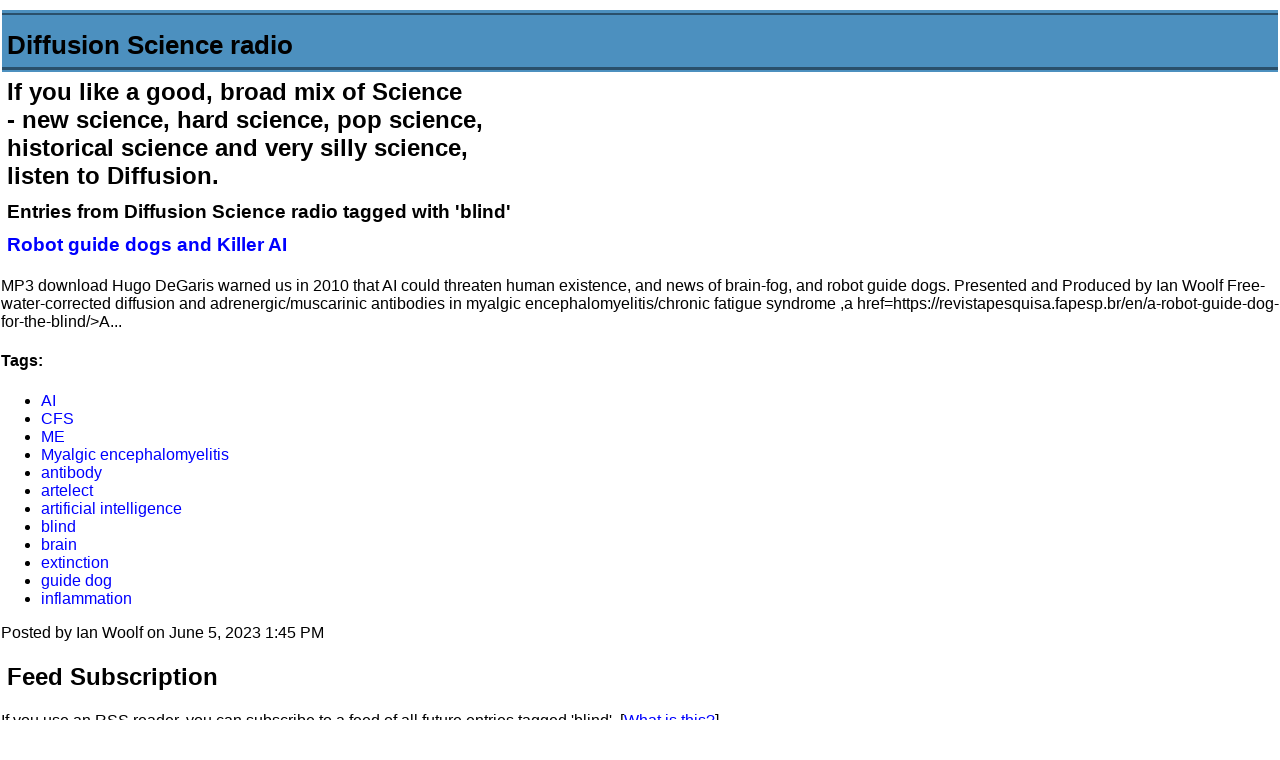

--- FILE ---
content_type: text/html; charset=utf-8
request_url: https://www.diffusionradio.com/cgi-bin/MT-3.33/mt-search.cgi?tag=blind&blog_id=1
body_size: 29033
content:
<!DOCTYPE html PUBLIC "-//W3C//DTD XHTML 1.0 Transitional//EN"
   "http://www.w3.org/TR/xhtml1/DTD/xhtml1-transitional.dtd">
<html xmlns="http://www.w3.org/1999/xhtml" id="sixapart-standard">
<head>
   <meta http-equiv="Content-Type" content="text/html; charset=utf-8" />
   <meta name="generator" content="Movable Type 3.33" />
   
   <link rel="stylesheet" href="https://www.diffusionradio.com/styles-site.css" type="text/css" />

   <link type="application/atom+xml" rel="alternate" title="Diffusion Science radio: Search Results" href="https://www.diffusionradio.com/cgi-bin/MT-3.33/mt-search.cgi?tag=blind&amp;Template=feed&amp;IncludeBlogs=1" />
      
   <title>Diffusion Science radio: Search Results</title>
</head>
<body class="layout-two-column-right mt-search-results">
   <div id="container">
      <div id="container-inner" class="pkg">
      
         <div id="banner">
            <div id="banner-inner" class="pkg">
               <h1 id="banner-header"><a href="https://www.diffusionradio.com/" accesskey="1">Diffusion Science radio</a></h1>
               <h2 id="banner-description">If you like a good, broad mix of Science<br/>
- new science, hard science, pop science,<br/>
historical science and very silly science,<br/>
listen to Diffusion.</h2>
            </div>
         </div>

         <div id="pagebody">
            <div id="pagebody-inner" class="pkg">
               <div id="alpha">
                  <div id="alpha-inner" class="pkg">


                      
                     

                                                                              <h3 class="search-results-header">
                              
                                                                Entries from Diffusion Science radio tagged with 'blind'
                                  
                              </h3>
                              <div class="search-results-container">
                          
                      
                              <h3><a href="https://www.diffusionradio.com/2023/06/robot_guide_dogs_and_killer_ai.html">Robot guide dogs and Killer AI</a></h3>
                              <p>MP3 download Hugo DeGaris warned us in 2010 that AI could threaten human existence, and news of brain-fog, and robot guide dogs. Presented and Produced by Ian Woolf Free-water-corrected diffusion and adrenergic/muscarinic antibodies in myalgic encephalomyelitis/chronic fatigue syndrome ,a href=https://revistapesquisa.fapesp.br/en/a-robot-guide-dog-for-the-blind/>A... </p>
                                                                <div class="entry-tags">
                                      <h4 class="entry-tags-header">Tags:</h4> 
                                      <ul class="entry-tags-list">
                                                                                        <li class="entry-tag"><a href="https://www.diffusionradio.com/cgi-bin/MT-3.33/mt-search.cgi?tag=AI&amp;blog_id=1&amp;IncludeBlogs=1" rel="tag">AI</a></li>
                                                                                        <li class="entry-tag"><a href="https://www.diffusionradio.com/cgi-bin/MT-3.33/mt-search.cgi?tag=CFS&amp;blog_id=1&amp;IncludeBlogs=1" rel="tag">CFS</a></li>
                                                                                        <li class="entry-tag"><a href="https://www.diffusionradio.com/cgi-bin/MT-3.33/mt-search.cgi?tag=ME&amp;blog_id=1&amp;IncludeBlogs=1" rel="tag">ME</a></li>
                                                                                        <li class="entry-tag"><a href="https://www.diffusionradio.com/cgi-bin/MT-3.33/mt-search.cgi?tag=Myalgic%20encephalomyelitis&amp;blog_id=1&amp;IncludeBlogs=1" rel="tag">Myalgic encephalomyelitis</a></li>
                                                                                        <li class="entry-tag"><a href="https://www.diffusionradio.com/cgi-bin/MT-3.33/mt-search.cgi?tag=antibody&amp;blog_id=1&amp;IncludeBlogs=1" rel="tag">antibody</a></li>
                                                                                        <li class="entry-tag"><a href="https://www.diffusionradio.com/cgi-bin/MT-3.33/mt-search.cgi?tag=artelect&amp;blog_id=1&amp;IncludeBlogs=1" rel="tag">artelect</a></li>
                                                                                        <li class="entry-tag"><a href="https://www.diffusionradio.com/cgi-bin/MT-3.33/mt-search.cgi?tag=artificial%20intelligence&amp;blog_id=1&amp;IncludeBlogs=1" rel="tag">artificial intelligence</a></li>
                                                                                        <li class="entry-tag"><a href="https://www.diffusionradio.com/cgi-bin/MT-3.33/mt-search.cgi?tag=blind&amp;blog_id=1&amp;IncludeBlogs=1" rel="tag">blind</a></li>
                                                                                        <li class="entry-tag"><a href="https://www.diffusionradio.com/cgi-bin/MT-3.33/mt-search.cgi?tag=brain&amp;blog_id=1&amp;IncludeBlogs=1" rel="tag">brain</a></li>
                                                                                        <li class="entry-tag"><a href="https://www.diffusionradio.com/cgi-bin/MT-3.33/mt-search.cgi?tag=extinction&amp;blog_id=1&amp;IncludeBlogs=1" rel="tag">extinction</a></li>
                                                                                        <li class="entry-tag"><a href="https://www.diffusionradio.com/cgi-bin/MT-3.33/mt-search.cgi?tag=guide%20dog&amp;blog_id=1&amp;IncludeBlogs=1" rel="tag">guide dog</a></li>
                                                                                        <li class="entry-tag"><a href="https://www.diffusionradio.com/cgi-bin/MT-3.33/mt-search.cgi?tag=inflammation&amp;blog_id=1&amp;IncludeBlogs=1" rel="tag">inflammation</a></li>
                                          
                                      </ul>
                                  </div>
                              
                      
                              <p class="entry-footer">
                                  <span class="post-footers">Posted by Ian Woolf on June  5, 2023  1:45 PM</span>
                              </p>
                      
                                                        </div>
                          
                      


                      
                      
                      
                  </div>
               </div> 

                                  

                   
                                          
                       
                        
                   

                   <div id="beta">
                      <div id="beta-inner" class="pkg">

                          
                          <div class="module-search-feed module">
                             <h2 class="module-header">Feed Subscription</h2>
                             <div class="module-content">
                                 <p>If you use an RSS reader, you can subscribe to a feed of all future entries tagged 'blind'.  [<a href="http://www.sixapart.com/about/feeds">What is this?</a>]</p>
                                 <p>
                                     <img src="https://www.diffusionradio.com/cgi-bin/MT-3.33/mt-static/images/status_icons/feed.gif" alt="Subscribe to feed" width="9" height="9" /> <a href="https://www.diffusionradio.com/cgi-bin/MT-3.33/mt-search.cgi?tag=blind&amp;Template=feed&amp;IncludeBlogs=1" title="Subscribe to feed">Subscribe to feed</a>
                                 </p>
                             </div>
                          </div>

                          
                                                    <div class="module-tags module">
                             <h2 class="module-header">Other Tags</h2>
                             <div class="module-content">
                                 <p>Other tags used on this blog:</p>
                                 <ul>
                                                                      <li><a href="https://www.diffusionradio.com/cgi-bin/MT-3.33/mt-search.cgi?tag=%23yang2020&amp;blog_id=1">#yang2020 (2)</a></li>
                                                                      <li><a href="https://www.diffusionradio.com/cgi-bin/MT-3.33/mt-search.cgi?tag=2016&amp;blog_id=1">2016 (1)</a></li>
                                                                      <li><a href="https://www.diffusionradio.com/cgi-bin/MT-3.33/mt-search.cgi?tag=24%2F7%20lectures&amp;blog_id=1">24/7 lectures (1)</a></li>
                                                                      <li><a href="https://www.diffusionradio.com/cgi-bin/MT-3.33/mt-search.cgi?tag=2SER&amp;blog_id=1">2SER (1)</a></li>
                                                                      <li><a href="https://www.diffusionradio.com/cgi-bin/MT-3.33/mt-search.cgi?tag=2ser%3B%20Dolphins&amp;blog_id=1">2ser; Dolphins (1)</a></li>
                                                                      <li><a href="https://www.diffusionradio.com/cgi-bin/MT-3.33/mt-search.cgi?tag=360%20camera&amp;blog_id=1">360 camera (1)</a></li>
                                                                      <li><a href="https://www.diffusionradio.com/cgi-bin/MT-3.33/mt-search.cgi?tag=3D&amp;blog_id=1">3D (3)</a></li>
                                                                      <li><a href="https://www.diffusionradio.com/cgi-bin/MT-3.33/mt-search.cgi?tag=3D%20display&amp;blog_id=1">3D display (1)</a></li>
                                                                      <li><a href="https://www.diffusionradio.com/cgi-bin/MT-3.33/mt-search.cgi?tag=3D%20print&amp;blog_id=1">3D print (1)</a></li>
                                                                      <li><a href="https://www.diffusionradio.com/cgi-bin/MT-3.33/mt-search.cgi?tag=3D%20printer&amp;blog_id=1">3D printer (9)</a></li>
                                                                      <li><a href="https://www.diffusionradio.com/cgi-bin/MT-3.33/mt-search.cgi?tag=3D%20printing&amp;blog_id=1">3D printing (12)</a></li>
                                                                      <li><a href="https://www.diffusionradio.com/cgi-bin/MT-3.33/mt-search.cgi?tag=3MT&amp;blog_id=1">3MT (8)</a></li>
                                                                      <li><a href="https://www.diffusionradio.com/cgi-bin/MT-3.33/mt-search.cgi?tag=3d%20printer&amp;blog_id=1">3d printer (1)</a></li>
                                                                      <li><a href="https://www.diffusionradio.com/cgi-bin/MT-3.33/mt-search.cgi?tag=4D%20printing&amp;blog_id=1">4D printing (1)</a></li>
                                                                      <li><a href="https://www.diffusionradio.com/cgi-bin/MT-3.33/mt-search.cgi?tag=4th%20amendment&amp;blog_id=1">4th amendment (1)</a></li>
                                                                      <li><a href="https://www.diffusionradio.com/cgi-bin/MT-3.33/mt-search.cgi?tag=5G&amp;blog_id=1">5G (1)</a></li>
                                                                      <li><a href="https://www.diffusionradio.com/cgi-bin/MT-3.33/mt-search.cgi?tag=%3B%20GM&amp;blog_id=1">; GM (1)</a></li>
                                                                      <li><a href="https://www.diffusionradio.com/cgi-bin/MT-3.33/mt-search.cgi?tag=%3B%20brain&amp;blog_id=1">; brain (1)</a></li>
                                                                      <li><a href="https://www.diffusionradio.com/cgi-bin/MT-3.33/mt-search.cgi?tag=%3B%20glucosamine&amp;blog_id=1">; glucosamine (1)</a></li>
                                                                      <li><a href="https://www.diffusionradio.com/cgi-bin/MT-3.33/mt-search.cgi?tag=%3B%20solar%20therma&amp;blog_id=1">; solar therma (1)</a></li>
                                                                      <li><a href="https://www.diffusionradio.com/cgi-bin/MT-3.33/mt-search.cgi?tag=%3B%20valve&amp;blog_id=1">; valve (1)</a></li>
                                                                      <li><a href="https://www.diffusionradio.com/cgi-bin/MT-3.33/mt-search.cgi?tag=AGI&amp;blog_id=1">AGI (1)</a></li>
                                                                      <li><a href="https://www.diffusionradio.com/cgi-bin/MT-3.33/mt-search.cgi?tag=AI&amp;blog_id=1">AI (38)</a></li>
                                                                      <li><a href="https://www.diffusionradio.com/cgi-bin/MT-3.33/mt-search.cgi?tag=AIDS&amp;blog_id=1">AIDS (2)</a></li>
                                                                      <li><a href="https://www.diffusionradio.com/cgi-bin/MT-3.33/mt-search.cgi?tag=AIDigiTales&amp;blog_id=1">AIDigiTales (1)</a></li>
                                                                      <li><a href="https://www.diffusionradio.com/cgi-bin/MT-3.33/mt-search.cgi?tag=AIR&amp;blog_id=1">AIR (1)</a></li>
                                                                      <li><a href="https://www.diffusionradio.com/cgi-bin/MT-3.33/mt-search.cgi?tag=ALS&amp;blog_id=1">ALS (1)</a></li>
                                                                      <li><a href="https://www.diffusionradio.com/cgi-bin/MT-3.33/mt-search.cgi?tag=ANSTO&amp;blog_id=1">ANSTO (1)</a></li>
                                                                      <li><a href="https://www.diffusionradio.com/cgi-bin/MT-3.33/mt-search.cgi?tag=API&amp;blog_id=1">API (1)</a></li>
                                                                      <li><a href="https://www.diffusionradio.com/cgi-bin/MT-3.33/mt-search.cgi?tag=ARENA&amp;blog_id=1">ARENA (1)</a></li>
                                                                      <li><a href="https://www.diffusionradio.com/cgi-bin/MT-3.33/mt-search.cgi?tag=ASI&amp;blog_id=1">ASI (1)</a></li>
                                                                      <li><a href="https://www.diffusionradio.com/cgi-bin/MT-3.33/mt-search.cgi?tag=ASKAP&amp;blog_id=1">ASKAP (1)</a></li>
                                                                      <li><a href="https://www.diffusionradio.com/cgi-bin/MT-3.33/mt-search.cgi?tag=AUKUS&amp;blog_id=1">AUKUS (1)</a></li>
                                                                      <li><a href="https://www.diffusionradio.com/cgi-bin/MT-3.33/mt-search.cgi?tag=Aboriginal&amp;blog_id=1">Aboriginal (1)</a></li>
                                                                      <li><a href="https://www.diffusionradio.com/cgi-bin/MT-3.33/mt-search.cgi?tag=Africa&amp;blog_id=1">Africa (1)</a></li>
                                                                      <li><a href="https://www.diffusionradio.com/cgi-bin/MT-3.33/mt-search.cgi?tag=Age%20Verification&amp;blog_id=1">Age Verification (1)</a></li>
                                                                      <li><a href="https://www.diffusionradio.com/cgi-bin/MT-3.33/mt-search.cgi?tag=Ainsley%20Newson&amp;blog_id=1">Ainsley Newson (1)</a></li>
                                                                      <li><a href="https://www.diffusionradio.com/cgi-bin/MT-3.33/mt-search.cgi?tag=AirPod&amp;blog_id=1">AirPod (1)</a></li>
                                                                      <li><a href="https://www.diffusionradio.com/cgi-bin/MT-3.33/mt-search.cgi?tag=Akane%20Tanaka&amp;blog_id=1">Akane Tanaka (1)</a></li>
                                                                      <li><a href="https://www.diffusionradio.com/cgi-bin/MT-3.33/mt-search.cgi?tag=Akin&amp;blog_id=1">Akin (2)</a></li>
                                                                      <li><a href="https://www.diffusionradio.com/cgi-bin/MT-3.33/mt-search.cgi?tag=Al%20Jazari&amp;blog_id=1">Al Jazari (1)</a></li>
                                                                      <li><a href="https://www.diffusionradio.com/cgi-bin/MT-3.33/mt-search.cgi?tag=Al-Jazari&amp;blog_id=1">Al-Jazari (1)</a></li>
                                                                      <li><a href="https://www.diffusionradio.com/cgi-bin/MT-3.33/mt-search.cgi?tag=Albania&amp;blog_id=1">Albania (1)</a></li>
                                                                      <li><a href="https://www.diffusionradio.com/cgi-bin/MT-3.33/mt-search.cgi?tag=Albatross&amp;blog_id=1">Albatross (1)</a></li>
                                                                      <li><a href="https://www.diffusionradio.com/cgi-bin/MT-3.33/mt-search.cgi?tag=Alex%20Kelly&amp;blog_id=1">Alex Kelly (3)</a></li>
                                                                      <li><a href="https://www.diffusionradio.com/cgi-bin/MT-3.33/mt-search.cgi?tag=Alexa&amp;blog_id=1">Alexa (1)</a></li>
                                                                      <li><a href="https://www.diffusionradio.com/cgi-bin/MT-3.33/mt-search.cgi?tag=Alexandra%20Ridout&amp;blog_id=1">Alexandra Ridout (1)</a></li>
                                                                      <li><a href="https://www.diffusionradio.com/cgi-bin/MT-3.33/mt-search.cgi?tag=Alicia%20Dudek&amp;blog_id=1">Alicia Dudek (1)</a></li>
                                                                      <li><a href="https://www.diffusionradio.com/cgi-bin/MT-3.33/mt-search.cgi?tag=Alignment&amp;blog_id=1">Alignment (2)</a></li>
                                                                      <li><a href="https://www.diffusionradio.com/cgi-bin/MT-3.33/mt-search.cgi?tag=Alison%20Campbell&amp;blog_id=1">Alison Campbell (1)</a></li>
                                                                      <li><a href="https://www.diffusionradio.com/cgi-bin/MT-3.33/mt-search.cgi?tag=Alix%20R%C3%BCbsaam&amp;blog_id=1">Alix Rübsaam (1)</a></li>
                                                                      <li><a href="https://www.diffusionradio.com/cgi-bin/MT-3.33/mt-search.cgi?tag=Alzheimer%27s&amp;blog_id=1">Alzheimer's (3)</a></li>
                                                                      <li><a href="https://www.diffusionradio.com/cgi-bin/MT-3.33/mt-search.cgi?tag=Alzheimers&amp;blog_id=1">Alzheimers (4)</a></li>
                                                                      <li><a href="https://www.diffusionradio.com/cgi-bin/MT-3.33/mt-search.cgi?tag=Alzheimers%20life%20molecule&amp;blog_id=1">Alzheimers life molecule (1)</a></li>
                                                                      <li><a href="https://www.diffusionradio.com/cgi-bin/MT-3.33/mt-search.cgi?tag=Amazon%20Echo&amp;blog_id=1">Amazon Echo (1)</a></li>
                                                                      <li><a href="https://www.diffusionradio.com/cgi-bin/MT-3.33/mt-search.cgi?tag=Amazon%20Residential&amp;blog_id=1">Amazon Residential (1)</a></li>
                                                                      <li><a href="https://www.diffusionradio.com/cgi-bin/MT-3.33/mt-search.cgi?tag=Amber%20Ivey&amp;blog_id=1">Amber Ivey (1)</a></li>
                                                                      <li><a href="https://www.diffusionradio.com/cgi-bin/MT-3.33/mt-search.cgi?tag=Amy%20Edwards&amp;blog_id=1">Amy Edwards (1)</a></li>
                                                                      <li><a href="https://www.diffusionradio.com/cgi-bin/MT-3.33/mt-search.cgi?tag=Andrew%20Despi&amp;blog_id=1">Andrew Despi (2)</a></li>
                                                                      <li><a href="https://www.diffusionradio.com/cgi-bin/MT-3.33/mt-search.cgi?tag=Annals%20of%20Improbable%20Research&amp;blog_id=1">Annals of Improbable Research (3)</a></li>
                                                                      <li><a href="https://www.diffusionradio.com/cgi-bin/MT-3.33/mt-search.cgi?tag=Anne%20Wilson&amp;blog_id=1">Anne Wilson (1)</a></li>
                                                                      <li><a href="https://www.diffusionradio.com/cgi-bin/MT-3.33/mt-search.cgi?tag=Antarctica&amp;blog_id=1">Antarctica (1)</a></li>
                                                                      <li><a href="https://www.diffusionradio.com/cgi-bin/MT-3.33/mt-search.cgi?tag=Antoine%20van%20Oijen&amp;blog_id=1">Antoine van Oijen (1)</a></li>
                                                                      <li><a href="https://www.diffusionradio.com/cgi-bin/MT-3.33/mt-search.cgi?tag=Apollo&amp;blog_id=1">Apollo (2)</a></li>
                                                                      <li><a href="https://www.diffusionradio.com/cgi-bin/MT-3.33/mt-search.cgi?tag=Apple&amp;blog_id=1">Apple (2)</a></li>
                                                                      <li><a href="https://www.diffusionradio.com/cgi-bin/MT-3.33/mt-search.cgi?tag=Arlula&amp;blog_id=1">Arlula (1)</a></li>
                                                                      <li><a href="https://www.diffusionradio.com/cgi-bin/MT-3.33/mt-search.cgi?tag=Arran%20Serlano&amp;blog_id=1">Arran Serlano (1)</a></li>
                                                                      <li><a href="https://www.diffusionradio.com/cgi-bin/MT-3.33/mt-search.cgi?tag=Asistance%20and%20Access&amp;blog_id=1">Asistance and Access (1)</a></li>
                                                                      <li><a href="https://www.diffusionradio.com/cgi-bin/MT-3.33/mt-search.cgi?tag=Assange&amp;blog_id=1">Assange (1)</a></li>
                                                                      <li><a href="https://www.diffusionradio.com/cgi-bin/MT-3.33/mt-search.cgi?tag=Assistance%20and%20Access&amp;blog_id=1">Assistance and Access (1)</a></li>
                                                                      <li><a href="https://www.diffusionradio.com/cgi-bin/MT-3.33/mt-search.cgi?tag=Australia&amp;blog_id=1">Australia (22)</a></li>
                                                                      <li><a href="https://www.diffusionradio.com/cgi-bin/MT-3.33/mt-search.cgi?tag=Australia%20Card&amp;blog_id=1">Australia Card (1)</a></li>
                                                                      <li><a href="https://www.diffusionradio.com/cgi-bin/MT-3.33/mt-search.cgi?tag=Australian%20Privacy%20Foundation&amp;blog_id=1">Australian Privacy Foundation (1)</a></li>
                                                                      <li><a href="https://www.diffusionradio.com/cgi-bin/MT-3.33/mt-search.cgi?tag=Australian%20Space%20Agency&amp;blog_id=1">Australian Space Agency (1)</a></li>
                                                                      <li><a href="https://www.diffusionradio.com/cgi-bin/MT-3.33/mt-search.cgi?tag=Autism&amp;blog_id=1">Autism (1)</a></li>
                                                                      <li><a href="https://www.diffusionradio.com/cgi-bin/MT-3.33/mt-search.cgi?tag=Avinash%20Singh&amp;blog_id=1">Avinash Singh (1)</a></li>
                                                                      <li><a href="https://www.diffusionradio.com/cgi-bin/MT-3.33/mt-search.cgi?tag=Axiomatic&amp;blog_id=1">Axiomatic (2)</a></li>
                                                                      <li><a href="https://www.diffusionradio.com/cgi-bin/MT-3.33/mt-search.cgi?tag=BCI&amp;blog_id=1">BCI (3)</a></li>
                                                                      <li><a href="https://www.diffusionradio.com/cgi-bin/MT-3.33/mt-search.cgi?tag=BMAA&amp;blog_id=1">BMAA (1)</a></li>
                                                                      <li><a href="https://www.diffusionradio.com/cgi-bin/MT-3.33/mt-search.cgi?tag=BMI&amp;blog_id=1">BMI (1)</a></li>
                                                                      <li><a href="https://www.diffusionradio.com/cgi-bin/MT-3.33/mt-search.cgi?tag=BT&amp;blog_id=1">BT (1)</a></li>
                                                                      <li><a href="https://www.diffusionradio.com/cgi-bin/MT-3.33/mt-search.cgi?tag=Babylon&amp;blog_id=1">Babylon (2)</a></li>
                                                                      <li><a href="https://www.diffusionradio.com/cgi-bin/MT-3.33/mt-search.cgi?tag=Baldness&amp;blog_id=1">Baldness (1)</a></li>
                                                                      <li><a href="https://www.diffusionradio.com/cgi-bin/MT-3.33/mt-search.cgi?tag=Banna&amp;blog_id=1">Banna (1)</a></li>
                                                                      <li><a href="https://www.diffusionradio.com/cgi-bin/MT-3.33/mt-search.cgi?tag=Barbie&amp;blog_id=1">Barbie (1)</a></li>
                                                                      <li><a href="https://www.diffusionradio.com/cgi-bin/MT-3.33/mt-search.cgi?tag=Basic%20Income&amp;blog_id=1">Basic Income (1)</a></li>
                                                                      <li><a href="https://www.diffusionradio.com/cgi-bin/MT-3.33/mt-search.cgi?tag=Bayes&amp;blog_id=1">Bayes (1)</a></li>
                                                                      <li><a href="https://www.diffusionradio.com/cgi-bin/MT-3.33/mt-search.cgi?tag=Bee&amp;blog_id=1">Bee (1)</a></li>
                                                                      <li><a href="https://www.diffusionradio.com/cgi-bin/MT-3.33/mt-search.cgi?tag=Bell%27s%20Inequality&amp;blog_id=1">Bell's Inequality (1)</a></li>
                                                                      <li><a href="https://www.diffusionradio.com/cgi-bin/MT-3.33/mt-search.cgi?tag=Bell%27s%20Theorem&amp;blog_id=1">Bell's Theorem (1)</a></li>
                                                                      <li><a href="https://www.diffusionradio.com/cgi-bin/MT-3.33/mt-search.cgi?tag=Ben%20Eggleton&amp;blog_id=1">Ben Eggleton (3)</a></li>
                                                                      <li><a href="https://www.diffusionradio.com/cgi-bin/MT-3.33/mt-search.cgi?tag=Ben%20Goertzal&amp;blog_id=1">Ben Goertzal (1)</a></li>
                                                                      <li><a href="https://www.diffusionradio.com/cgi-bin/MT-3.33/mt-search.cgi?tag=Ben%20Kiernan&amp;blog_id=1">Ben Kiernan (2)</a></li>
                                                                      <li><a href="https://www.diffusionradio.com/cgi-bin/MT-3.33/mt-search.cgi?tag=Benjamin%20Franklin&amp;blog_id=1">Benjamin Franklin (1)</a></li>
                                                                      <li><a href="https://www.diffusionradio.com/cgi-bin/MT-3.33/mt-search.cgi?tag=Bernard%20Robertson%20Dunn&amp;blog_id=1">Bernard Robertson Dunn (1)</a></li>
                                                                      <li><a href="https://www.diffusionradio.com/cgi-bin/MT-3.33/mt-search.cgi?tag=Bernard%20Robertson-Dunn&amp;blog_id=1">Bernard Robertson-Dunn (1)</a></li>
                                                                      <li><a href="https://www.diffusionradio.com/cgi-bin/MT-3.33/mt-search.cgi?tag=Bible&amp;blog_id=1">Bible (1)</a></li>
                                                                      <li><a href="https://www.diffusionradio.com/cgi-bin/MT-3.33/mt-search.cgi?tag=Big%20Foot&amp;blog_id=1">Big Foot (1)</a></li>
                                                                      <li><a href="https://www.diffusionradio.com/cgi-bin/MT-3.33/mt-search.cgi?tag=Bijal%20Trevadi&amp;blog_id=1">Bijal Trevadi (1)</a></li>
                                                                      <li><a href="https://www.diffusionradio.com/cgi-bin/MT-3.33/mt-search.cgi?tag=Biofoundry&amp;blog_id=1">Biofoundry (2)</a></li>
                                                                      <li><a href="https://www.diffusionradio.com/cgi-bin/MT-3.33/mt-search.cgi?tag=Biohack%20Syd&amp;blog_id=1">Biohack Syd (1)</a></li>
                                                                      <li><a href="https://www.diffusionradio.com/cgi-bin/MT-3.33/mt-search.cgi?tag=Black%20Mirror&amp;blog_id=1">Black Mirror (1)</a></li>
                                                                      <li><a href="https://www.diffusionradio.com/cgi-bin/MT-3.33/mt-search.cgi?tag=Boeing&amp;blog_id=1">Boeing (1)</a></li>
                                                                      <li><a href="https://www.diffusionradio.com/cgi-bin/MT-3.33/mt-search.cgi?tag=Bonnie%20Teece&amp;blog_id=1">Bonnie Teece (2)</a></li>
                                                                      <li><a href="https://www.diffusionradio.com/cgi-bin/MT-3.33/mt-search.cgi?tag=Books&amp;blog_id=1">Books (1)</a></li>
                                                                      <li><a href="https://www.diffusionradio.com/cgi-bin/MT-3.33/mt-search.cgi?tag=Bop&amp;blog_id=1">Bop (1)</a></li>
                                                                      <li><a href="https://www.diffusionradio.com/cgi-bin/MT-3.33/mt-search.cgi?tag=Brendan%20Clarke&amp;blog_id=1">Brendan Clarke (1)</a></li>
                                                                      <li><a href="https://www.diffusionradio.com/cgi-bin/MT-3.33/mt-search.cgi?tag=Brett%20Lidbury&amp;blog_id=1">Brett Lidbury (2)</a></li>
                                                                      <li><a href="https://www.diffusionradio.com/cgi-bin/MT-3.33/mt-search.cgi?tag=Bright%20Spark&amp;blog_id=1">Bright Spark (1)</a></li>
                                                                      <li><a href="https://www.diffusionradio.com/cgi-bin/MT-3.33/mt-search.cgi?tag=Bright%20spark&amp;blog_id=1">Bright spark (1)</a></li>
                                                                      <li><a href="https://www.diffusionradio.com/cgi-bin/MT-3.33/mt-search.cgi?tag=Bronowski&amp;blog_id=1">Bronowski (1)</a></li>
                                                                      <li><a href="https://www.diffusionradio.com/cgi-bin/MT-3.33/mt-search.cgi?tag=Brownian&amp;blog_id=1">Brownian (1)</a></li>
                                                                      <li><a href="https://www.diffusionradio.com/cgi-bin/MT-3.33/mt-search.cgi?tag=Business&amp;blog_id=1">Business (1)</a></li>
                                                                      <li><a href="https://www.diffusionradio.com/cgi-bin/MT-3.33/mt-search.cgi?tag=CBT&amp;blog_id=1">CBT (1)</a></li>
                                                                      <li><a href="https://www.diffusionradio.com/cgi-bin/MT-3.33/mt-search.cgi?tag=CEBIT&amp;blog_id=1">CEBIT (1)</a></li>
                                                                      <li><a href="https://www.diffusionradio.com/cgi-bin/MT-3.33/mt-search.cgi?tag=CFS&amp;blog_id=1">CFS (12)</a></li>
                                                                      <li><a href="https://www.diffusionradio.com/cgi-bin/MT-3.33/mt-search.cgi?tag=CFS.%20biomarker&amp;blog_id=1">CFS. biomarker (1)</a></li>
                                                                      <li><a href="https://www.diffusionradio.com/cgi-bin/MT-3.33/mt-search.cgi?tag=CHARGE&amp;blog_id=1">CHARGE (1)</a></li>
                                                                      <li><a href="https://www.diffusionradio.com/cgi-bin/MT-3.33/mt-search.cgi?tag=CIA&amp;blog_id=1">CIA (2)</a></li>
                                                                      <li><a href="https://www.diffusionradio.com/cgi-bin/MT-3.33/mt-search.cgi?tag=CME&amp;blog_id=1">CME (1)</a></li>
                                                                      <li><a href="https://www.diffusionradio.com/cgi-bin/MT-3.33/mt-search.cgi?tag=CNC&amp;blog_id=1">CNC (1)</a></li>
                                                                      <li><a href="https://www.diffusionradio.com/cgi-bin/MT-3.33/mt-search.cgi?tag=CO2&amp;blog_id=1">CO2 (2)</a></li>
                                                                      <li><a href="https://www.diffusionradio.com/cgi-bin/MT-3.33/mt-search.cgi?tag=COP26&amp;blog_id=1">COP26 (1)</a></li>
                                                                      <li><a href="https://www.diffusionradio.com/cgi-bin/MT-3.33/mt-search.cgi?tag=COVID&amp;blog_id=1">COVID (1)</a></li>
                                                                      <li><a href="https://www.diffusionradio.com/cgi-bin/MT-3.33/mt-search.cgi?tag=COVID19&amp;blog_id=1">COVID19 (11)</a></li>
                                                                      <li><a href="https://www.diffusionradio.com/cgi-bin/MT-3.33/mt-search.cgi?tag=COVIDSafe&amp;blog_id=1">COVIDSafe (3)</a></li>
                                                                      <li><a href="https://www.diffusionradio.com/cgi-bin/MT-3.33/mt-search.cgi?tag=CRISPR&amp;blog_id=1">CRISPR (7)</a></li>
                                                                      <li><a href="https://www.diffusionradio.com/cgi-bin/MT-3.33/mt-search.cgi?tag=CRISPR%20babies&amp;blog_id=1">CRISPR babies (1)</a></li>
                                                                      <li><a href="https://www.diffusionradio.com/cgi-bin/MT-3.33/mt-search.cgi?tag=CRISPR%2FCas9&amp;blog_id=1">CRISPR/Cas9 (1)</a></li>
                                                                      <li><a href="https://www.diffusionradio.com/cgi-bin/MT-3.33/mt-search.cgi?tag=CSIRO&amp;blog_id=1">CSIRO (16)</a></li>
                                                                      <li><a href="https://www.diffusionradio.com/cgi-bin/MT-3.33/mt-search.cgi?tag=CT38&amp;blog_id=1">CT38 (1)</a></li>
                                                                      <li><a href="https://www.diffusionradio.com/cgi-bin/MT-3.33/mt-search.cgi?tag=CUDOS&amp;blog_id=1">CUDOS (3)</a></li>
                                                                      <li><a href="https://www.diffusionradio.com/cgi-bin/MT-3.33/mt-search.cgi?tag=Calvin%20Eiber&amp;blog_id=1">Calvin Eiber (2)</a></li>
                                                                      <li><a href="https://www.diffusionradio.com/cgi-bin/MT-3.33/mt-search.cgi?tag=Canada&amp;blog_id=1">Canada (1)</a></li>
                                                                      <li><a href="https://www.diffusionradio.com/cgi-bin/MT-3.33/mt-search.cgi?tag=Cancer&amp;blog_id=1">Cancer (1)</a></li>
                                                                      <li><a href="https://www.diffusionradio.com/cgi-bin/MT-3.33/mt-search.cgi?tag=Captain%20Hoff&amp;blog_id=1">Captain Hoff (2)</a></li>
                                                                      <li><a href="https://www.diffusionradio.com/cgi-bin/MT-3.33/mt-search.cgi?tag=Carbon%20Capture%20and%20Storage&amp;blog_id=1">Carbon Capture and Storage (1)</a></li>
                                                                      <li><a href="https://www.diffusionradio.com/cgi-bin/MT-3.33/mt-search.cgi?tag=Caring&amp;blog_id=1">Caring (1)</a></li>
                                                                      <li><a href="https://www.diffusionradio.com/cgi-bin/MT-3.33/mt-search.cgi?tag=Carnivorous%20plants&amp;blog_id=1">Carnivorous plants (1)</a></li>
                                                                      <li><a href="https://www.diffusionradio.com/cgi-bin/MT-3.33/mt-search.cgi?tag=Casimir%20effect&amp;blog_id=1">Casimir effect (1)</a></li>
                                                                      <li><a href="https://www.diffusionradio.com/cgi-bin/MT-3.33/mt-search.cgi?tag=CeBIT&amp;blog_id=1">CeBIT (4)</a></li>
                                                                      <li><a href="https://www.diffusionradio.com/cgi-bin/MT-3.33/mt-search.cgi?tag=Census&amp;blog_id=1">Census (1)</a></li>
                                                                      <li><a href="https://www.diffusionradio.com/cgi-bin/MT-3.33/mt-search.cgi?tag=Cerebral&amp;blog_id=1">Cerebral (1)</a></li>
                                                                      <li><a href="https://www.diffusionradio.com/cgi-bin/MT-3.33/mt-search.cgi?tag=Ceres&amp;blog_id=1">Ceres (1)</a></li>
                                                                      <li><a href="https://www.diffusionradio.com/cgi-bin/MT-3.33/mt-search.cgi?tag=Charles%20Seibert&amp;blog_id=1">Charles Seibert (1)</a></li>
                                                                      <li><a href="https://www.diffusionradio.com/cgi-bin/MT-3.33/mt-search.cgi?tag=Charon&amp;blog_id=1">Charon (1)</a></li>
                                                                      <li><a href="https://www.diffusionradio.com/cgi-bin/MT-3.33/mt-search.cgi?tag=ChatGPT&amp;blog_id=1">ChatGPT (1)</a></li>
                                                                      <li><a href="https://www.diffusionradio.com/cgi-bin/MT-3.33/mt-search.cgi?tag=China&amp;blog_id=1">China (1)</a></li>
                                                                      <li><a href="https://www.diffusionradio.com/cgi-bin/MT-3.33/mt-search.cgi?tag=Choice&amp;blog_id=1">Choice (2)</a></li>
                                                                      <li><a href="https://www.diffusionradio.com/cgi-bin/MT-3.33/mt-search.cgi?tag=Chris%20Levi&amp;blog_id=1">Chris Levi (1)</a></li>
                                                                      <li><a href="https://www.diffusionradio.com/cgi-bin/MT-3.33/mt-search.cgi?tag=Chris%20Tisdell&amp;blog_id=1">Chris Tisdell (1)</a></li>
                                                                      <li><a href="https://www.diffusionradio.com/cgi-bin/MT-3.33/mt-search.cgi?tag=Christmas&amp;blog_id=1">Christmas (1)</a></li>
                                                                      <li><a href="https://www.diffusionradio.com/cgi-bin/MT-3.33/mt-search.cgi?tag=Chronic%20Fatigue%20Syndrome&amp;blog_id=1">Chronic Fatigue Syndrome (4)</a></li>
                                                                      <li><a href="https://www.diffusionradio.com/cgi-bin/MT-3.33/mt-search.cgi?tag=Chronic%20fatigue%20Syndrome&amp;blog_id=1">Chronic fatigue Syndrome (1)</a></li>
                                                                      <li><a href="https://www.diffusionradio.com/cgi-bin/MT-3.33/mt-search.cgi?tag=Cicadas&amp;blog_id=1">Cicadas (1)</a></li>
                                                                      <li><a href="https://www.diffusionradio.com/cgi-bin/MT-3.33/mt-search.cgi?tag=Ciguatera&amp;blog_id=1">Ciguatera (1)</a></li>
                                                                      <li><a href="https://www.diffusionradio.com/cgi-bin/MT-3.33/mt-search.cgi?tag=Claire%20Hooker&amp;blog_id=1">Claire Hooker (2)</a></li>
                                                                      <li><a href="https://www.diffusionradio.com/cgi-bin/MT-3.33/mt-search.cgi?tag=Claudi%20Vickers&amp;blog_id=1">Claudi Vickers (1)</a></li>
                                                                      <li><a href="https://www.diffusionradio.com/cgi-bin/MT-3.33/mt-search.cgi?tag=Code%20Ranger&amp;blog_id=1">Code Ranger (1)</a></li>
                                                                      <li><a href="https://www.diffusionradio.com/cgi-bin/MT-3.33/mt-search.cgi?tag=Coeliac%20diesease&amp;blog_id=1">Coeliac diesease (1)</a></li>
                                                                      <li><a href="https://www.diffusionradio.com/cgi-bin/MT-3.33/mt-search.cgi?tag=Colossus&amp;blog_id=1">Colossus (1)</a></li>
                                                                      <li><a href="https://www.diffusionradio.com/cgi-bin/MT-3.33/mt-search.cgi?tag=Coronavirus&amp;blog_id=1">Coronavirus (1)</a></li>
                                                                      <li><a href="https://www.diffusionradio.com/cgi-bin/MT-3.33/mt-search.cgi?tag=Cortene&amp;blog_id=1">Cortene (1)</a></li>
                                                                      <li><a href="https://www.diffusionradio.com/cgi-bin/MT-3.33/mt-search.cgi?tag=Create%20UNSW&amp;blog_id=1">Create UNSW (1)</a></li>
                                                                      <li><a href="https://www.diffusionradio.com/cgi-bin/MT-3.33/mt-search.cgi?tag=Crowd-funded&amp;blog_id=1">Crowd-funded (1)</a></li>
                                                                      <li><a href="https://www.diffusionradio.com/cgi-bin/MT-3.33/mt-search.cgi?tag=CubeSat&amp;blog_id=1">CubeSat (3)</a></li>
                                                                      <li><a href="https://www.diffusionradio.com/cgi-bin/MT-3.33/mt-search.cgi?tag=Cuberider&amp;blog_id=1">Cuberider (2)</a></li>
                                                                      <li><a href="https://www.diffusionradio.com/cgi-bin/MT-3.33/mt-search.cgi?tag=Curiosity&amp;blog_id=1">Curiosity (1)</a></li>
                                                                      <li><a href="https://www.diffusionradio.com/cgi-bin/MT-3.33/mt-search.cgi?tag=Cyborg&amp;blog_id=1">Cyborg (1)</a></li>
                                                                      <li><a href="https://www.diffusionradio.com/cgi-bin/MT-3.33/mt-search.cgi?tag=Cystic%20fribrosis&amp;blog_id=1">Cystic fribrosis (1)</a></li>
                                                                      <li><a href="https://www.diffusionradio.com/cgi-bin/MT-3.33/mt-search.cgi?tag=DARPA&amp;blog_id=1">DARPA (1)</a></li>
                                                                      <li><a href="https://www.diffusionradio.com/cgi-bin/MT-3.33/mt-search.cgi?tag=DIY&amp;blog_id=1">DIY (2)</a></li>
                                                                      <li><a href="https://www.diffusionradio.com/cgi-bin/MT-3.33/mt-search.cgi?tag=DNA&amp;blog_id=1">DNA (10)</a></li>
                                                                      <li><a href="https://www.diffusionradio.com/cgi-bin/MT-3.33/mt-search.cgi?tag=DNA%20data%20storage&amp;blog_id=1">DNA data storage (1)</a></li>
                                                                      <li><a href="https://www.diffusionradio.com/cgi-bin/MT-3.33/mt-search.cgi?tag=DSM&amp;blog_id=1">DSM (1)</a></li>
                                                                      <li><a href="https://www.diffusionradio.com/cgi-bin/MT-3.33/mt-search.cgi?tag=DSM-5&amp;blog_id=1">DSM-5 (1)</a></li>
                                                                      <li><a href="https://www.diffusionradio.com/cgi-bin/MT-3.33/mt-search.cgi?tag=Damon%20Gameau&amp;blog_id=1">Damon Gameau (1)</a></li>
                                                                      <li><a href="https://www.diffusionradio.com/cgi-bin/MT-3.33/mt-search.cgi?tag=Dana%20Leidl&amp;blog_id=1">Dana Leidl (1)</a></li>
                                                                      <li><a href="https://www.diffusionradio.com/cgi-bin/MT-3.33/mt-search.cgi?tag=Daniel%20Mansfield&amp;blog_id=1">Daniel Mansfield (2)</a></li>
                                                                      <li><a href="https://www.diffusionradio.com/cgi-bin/MT-3.33/mt-search.cgi?tag=Dave%20The%20Happy%20Singer&amp;blog_id=1">Dave The Happy Singer (1)</a></li>
                                                                      <li><a href="https://www.diffusionradio.com/cgi-bin/MT-3.33/mt-search.cgi?tag=David%20Hinwood&amp;blog_id=1">David Hinwood (1)</a></li>
                                                                      <li><a href="https://www.diffusionradio.com/cgi-bin/MT-3.33/mt-search.cgi?tag=David%20Nutt&amp;blog_id=1">David Nutt (2)</a></li>
                                                                      <li><a href="https://www.diffusionradio.com/cgi-bin/MT-3.33/mt-search.cgi?tag=David%20Sinclair&amp;blog_id=1">David Sinclair (1)</a></li>
                                                                      <li><a href="https://www.diffusionradio.com/cgi-bin/MT-3.33/mt-search.cgi?tag=Debora%20Monego&amp;blog_id=1">Debora Monego (1)</a></li>
                                                                      <li><a href="https://www.diffusionradio.com/cgi-bin/MT-3.33/mt-search.cgi?tag=DeepSeek&amp;blog_id=1">DeepSeek (1)</a></li>
                                                                      <li><a href="https://www.diffusionradio.com/cgi-bin/MT-3.33/mt-search.cgi?tag=Derek%20Muller&amp;blog_id=1">Derek Muller (1)</a></li>
                                                                      <li><a href="https://www.diffusionradio.com/cgi-bin/MT-3.33/mt-search.cgi?tag=Desiderosmia&amp;blog_id=1">Desiderosmia (1)</a></li>
                                                                      <li><a href="https://www.diffusionradio.com/cgi-bin/MT-3.33/mt-search.cgi?tag=Diana%20Robledo%20Ruiz&amp;blog_id=1">Diana Robledo Ruiz (1)</a></li>
                                                                      <li><a href="https://www.diffusionradio.com/cgi-bin/MT-3.33/mt-search.cgi?tag=Diana%20Rubledo%20Ruiz&amp;blog_id=1">Diana Rubledo Ruiz (1)</a></li>
                                                                      <li><a href="https://www.diffusionradio.com/cgi-bin/MT-3.33/mt-search.cgi?tag=Diffusion&amp;blog_id=1">Diffusion (17)</a></li>
                                                                      <li><a href="https://www.diffusionradio.com/cgi-bin/MT-3.33/mt-search.cgi?tag=Diffusion%20Science%20Radio&amp;blog_id=1">Diffusion Science Radio (15)</a></li>
                                                                      <li><a href="https://www.diffusionradio.com/cgi-bin/MT-3.33/mt-search.cgi?tag=Digital&amp;blog_id=1">Digital (1)</a></li>
                                                                      <li><a href="https://www.diffusionradio.com/cgi-bin/MT-3.33/mt-search.cgi?tag=Digital%20Rights%20Watch&amp;blog_id=1">Digital Rights Watch (4)</a></li>
                                                                      <li><a href="https://www.diffusionradio.com/cgi-bin/MT-3.33/mt-search.cgi?tag=Dimitri%20Mikhalchuk&amp;blog_id=1">Dimitri Mikhalchuk (1)</a></li>
                                                                      <li><a href="https://www.diffusionradio.com/cgi-bin/MT-3.33/mt-search.cgi?tag=Dipon%20Sarkar&amp;blog_id=1">Dipon Sarkar (1)</a></li>
                                                                      <li><a href="https://www.diffusionradio.com/cgi-bin/MT-3.33/mt-search.cgi?tag=Discovery&amp;blog_id=1">Discovery (1)</a></li>
                                                                      <li><a href="https://www.diffusionradio.com/cgi-bin/MT-3.33/mt-search.cgi?tag=Do-arama&amp;blog_id=1">Do-arama (1)</a></li>
                                                                      <li><a href="https://www.diffusionradio.com/cgi-bin/MT-3.33/mt-search.cgi?tag=Doc%20Oc&amp;blog_id=1">Doc Oc (1)</a></li>
                                                                      <li><a href="https://www.diffusionradio.com/cgi-bin/MT-3.33/mt-search.cgi?tag=Dorkbot&amp;blog_id=1">Dorkbot (3)</a></li>
                                                                      <li><a href="https://www.diffusionradio.com/cgi-bin/MT-3.33/mt-search.cgi?tag=Douglas%20Engelbart&amp;blog_id=1">Douglas Engelbart (1)</a></li>
                                                                      <li><a href="https://www.diffusionradio.com/cgi-bin/MT-3.33/mt-search.cgi?tag=Dubai&amp;blog_id=1">Dubai (1)</a></li>
                                                                      <li><a href="https://www.diffusionradio.com/cgi-bin/MT-3.33/mt-search.cgi?tag=E-ca&amp;blog_id=1">E-ca (1)</a></li>
                                                                      <li><a href="https://www.diffusionradio.com/cgi-bin/MT-3.33/mt-search.cgi?tag=EBV&amp;blog_id=1">EBV (1)</a></li>
                                                                      <li><a href="https://www.diffusionradio.com/cgi-bin/MT-3.33/mt-search.cgi?tag=EEG&amp;blog_id=1">EEG (11)</a></li>
                                                                      <li><a href="https://www.diffusionradio.com/cgi-bin/MT-3.33/mt-search.cgi?tag=EM%20drive&amp;blog_id=1">EM drive (1)</a></li>
                                                                      <li><a href="https://www.diffusionradio.com/cgi-bin/MT-3.33/mt-search.cgi?tag=EM-drive&amp;blog_id=1">EM-drive (1)</a></li>
                                                                      <li><a href="https://www.diffusionradio.com/cgi-bin/MT-3.33/mt-search.cgi?tag=ENCODE&amp;blog_id=1">ENCODE (1)</a></li>
                                                                      <li><a href="https://www.diffusionradio.com/cgi-bin/MT-3.33/mt-search.cgi?tag=ESC&amp;blog_id=1">ESC (1)</a></li>
                                                                      <li><a href="https://www.diffusionradio.com/cgi-bin/MT-3.33/mt-search.cgi?tag=Earth&amp;blog_id=1">Earth (1)</a></li>
                                                                      <li><a href="https://www.diffusionradio.com/cgi-bin/MT-3.33/mt-search.cgi?tag=Edison&amp;blog_id=1">Edison (3)</a></li>
                                                                      <li><a href="https://www.diffusionradio.com/cgi-bin/MT-3.33/mt-search.cgi?tag=Edward%20Jenner&amp;blog_id=1">Edward Jenner (1)</a></li>
                                                                      <li><a href="https://www.diffusionradio.com/cgi-bin/MT-3.33/mt-search.cgi?tag=Edward%20Teller&amp;blog_id=1">Edward Teller (1)</a></li>
                                                                      <li><a href="https://www.diffusionradio.com/cgi-bin/MT-3.33/mt-search.cgi?tag=Egypt&amp;blog_id=1">Egypt (1)</a></li>
                                                                      <li><a href="https://www.diffusionradio.com/cgi-bin/MT-3.33/mt-search.cgi?tag=Einstein&amp;blog_id=1">Einstein (3)</a></li>
                                                                      <li><a href="https://www.diffusionradio.com/cgi-bin/MT-3.33/mt-search.cgi?tag=Elvis&amp;blog_id=1">Elvis (1)</a></li>
                                                                      <li><a href="https://www.diffusionradio.com/cgi-bin/MT-3.33/mt-search.cgi?tag=Elyse%20Sue&amp;blog_id=1">Elyse Sue (1)</a></li>
                                                                      <li><a href="https://www.diffusionradio.com/cgi-bin/MT-3.33/mt-search.cgi?tag=Emerge%20Australia&amp;blog_id=1">Emerge Australia (2)</a></li>
                                                                      <li><a href="https://www.diffusionradio.com/cgi-bin/MT-3.33/mt-search.cgi?tag=Epstein-Barr&amp;blog_id=1">Epstein-Barr (1)</a></li>
                                                                      <li><a href="https://www.diffusionradio.com/cgi-bin/MT-3.33/mt-search.cgi?tag=Equation&amp;blog_id=1">Equation (1)</a></li>
                                                                      <li><a href="https://www.diffusionradio.com/cgi-bin/MT-3.33/mt-search.cgi?tag=Estonia&amp;blog_id=1">Estonia (1)</a></li>
                                                                      <li><a href="https://www.diffusionradio.com/cgi-bin/MT-3.33/mt-search.cgi?tag=Eureka&amp;blog_id=1">Eureka (2)</a></li>
                                                                      <li><a href="https://www.diffusionradio.com/cgi-bin/MT-3.33/mt-search.cgi?tag=Europa&amp;blog_id=1">Europa (1)</a></li>
                                                                      <li><a href="https://www.diffusionradio.com/cgi-bin/MT-3.33/mt-search.cgi?tag=Europe&amp;blog_id=1">Europe (1)</a></li>
                                                                      <li><a href="https://www.diffusionradio.com/cgi-bin/MT-3.33/mt-search.cgi?tag=Excel&amp;blog_id=1">Excel (1)</a></li>
                                                                      <li><a href="https://www.diffusionradio.com/cgi-bin/MT-3.33/mt-search.cgi?tag=FCC&amp;blog_id=1">FCC (1)</a></li>
                                                                      <li><a href="https://www.diffusionradio.com/cgi-bin/MT-3.33/mt-search.cgi?tag=FDA&amp;blog_id=1">FDA (1)</a></li>
                                                                      <li><a href="https://www.diffusionradio.com/cgi-bin/MT-3.33/mt-search.cgi?tag=FIV&amp;blog_id=1">FIV (1)</a></li>
                                                                      <li><a href="https://www.diffusionradio.com/cgi-bin/MT-3.33/mt-search.cgi?tag=FLEET&amp;blog_id=1">FLEET (1)</a></li>
                                                                      <li><a href="https://www.diffusionradio.com/cgi-bin/MT-3.33/mt-search.cgi?tag=FPV&amp;blog_id=1">FPV (1)</a></li>
                                                                      <li><a href="https://www.diffusionradio.com/cgi-bin/MT-3.33/mt-search.cgi?tag=FTL&amp;blog_id=1">FTL (4)</a></li>
                                                                      <li><a href="https://www.diffusionradio.com/cgi-bin/MT-3.33/mt-search.cgi?tag=Face%20recognition&amp;blog_id=1">Face recognition (1)</a></li>
                                                                      <li><a href="https://www.diffusionradio.com/cgi-bin/MT-3.33/mt-search.cgi?tag=Facebook&amp;blog_id=1">Facebook (2)</a></li>
                                                                      <li><a href="https://www.diffusionradio.com/cgi-bin/MT-3.33/mt-search.cgi?tag=Fair%20Work%20Commission&amp;blog_id=1">Fair Work Commission (1)</a></li>
                                                                      <li><a href="https://www.diffusionradio.com/cgi-bin/MT-3.33/mt-search.cgi?tag=FameLab&amp;blog_id=1">FameLab (1)</a></li>
                                                                      <li><a href="https://www.diffusionradio.com/cgi-bin/MT-3.33/mt-search.cgi?tag=Famelab&amp;blog_id=1">Famelab (6)</a></li>
                                                                      <li><a href="https://www.diffusionradio.com/cgi-bin/MT-3.33/mt-search.cgi?tag=Fanny%20Macleay&amp;blog_id=1">Fanny Macleay (1)</a></li>
                                                                      <li><a href="https://www.diffusionradio.com/cgi-bin/MT-3.33/mt-search.cgi?tag=Farmers&amp;blog_id=1">Farmers (1)</a></li>
                                                                      <li><a href="https://www.diffusionradio.com/cgi-bin/MT-3.33/mt-search.cgi?tag=Flone&amp;blog_id=1">Flone (1)</a></li>
                                                                      <li><a href="https://www.diffusionradio.com/cgi-bin/MT-3.33/mt-search.cgi?tag=Fram2Ham&amp;blog_id=1">Fram2Ham (1)</a></li>
                                                                      <li><a href="https://www.diffusionradio.com/cgi-bin/MT-3.33/mt-search.cgi?tag=Frank%20Drake&amp;blog_id=1">Frank Drake (1)</a></li>
                                                                      <li><a href="https://www.diffusionradio.com/cgi-bin/MT-3.33/mt-search.cgi?tag=Fresh%20Science&amp;blog_id=1">Fresh Science (7)</a></li>
                                                                      <li><a href="https://www.diffusionradio.com/cgi-bin/MT-3.33/mt-search.cgi?tag=Freud&amp;blog_id=1">Freud (1)</a></li>
                                                                      <li><a href="https://www.diffusionradio.com/cgi-bin/MT-3.33/mt-search.cgi?tag=Fugu&amp;blog_id=1">Fugu (1)</a></li>
                                                                      <li><a href="https://www.diffusionradio.com/cgi-bin/MT-3.33/mt-search.cgi?tag=FundScience&amp;blog_id=1">FundScience (1)</a></li>
                                                                      <li><a href="https://www.diffusionradio.com/cgi-bin/MT-3.33/mt-search.cgi?tag=Future%20Day&amp;blog_id=1">Future Day (1)</a></li>
                                                                      <li><a href="https://www.diffusionradio.com/cgi-bin/MT-3.33/mt-search.cgi?tag=GCHQ&amp;blog_id=1">GCHQ (1)</a></li>
                                                                      <li><a href="https://www.diffusionradio.com/cgi-bin/MT-3.33/mt-search.cgi?tag=GET&amp;blog_id=1">GET (1)</a></li>
                                                                      <li><a href="https://www.diffusionradio.com/cgi-bin/MT-3.33/mt-search.cgi?tag=GFC&amp;blog_id=1">GFC (1)</a></li>
                                                                      <li><a href="https://www.diffusionradio.com/cgi-bin/MT-3.33/mt-search.cgi?tag=GM&amp;blog_id=1">GM (2)</a></li>
                                                                      <li><a href="https://www.diffusionradio.com/cgi-bin/MT-3.33/mt-search.cgi?tag=GMO&amp;blog_id=1">GMO (8)</a></li>
                                                                      <li><a href="https://www.diffusionradio.com/cgi-bin/MT-3.33/mt-search.cgi?tag=GPS&amp;blog_id=1">GPS (1)</a></li>
                                                                      <li><a href="https://www.diffusionradio.com/cgi-bin/MT-3.33/mt-search.cgi?tag=GPT&amp;blog_id=1">GPT (1)</a></li>
                                                                      <li><a href="https://www.diffusionradio.com/cgi-bin/MT-3.33/mt-search.cgi?tag=GUI&amp;blog_id=1">GUI (2)</a></li>
                                                                      <li><a href="https://www.diffusionradio.com/cgi-bin/MT-3.33/mt-search.cgi?tag=Gamestop&amp;blog_id=1">Gamestop (2)</a></li>
                                                                      <li><a href="https://www.diffusionradio.com/cgi-bin/MT-3.33/mt-search.cgi?tag=Gartner&amp;blog_id=1">Gartner (1)</a></li>
                                                                      <li><a href="https://www.diffusionradio.com/cgi-bin/MT-3.33/mt-search.cgi?tag=GenSpace&amp;blog_id=1">GenSpace (1)</a></li>
                                                                      <li><a href="https://www.diffusionradio.com/cgi-bin/MT-3.33/mt-search.cgi?tag=Gene&amp;blog_id=1">Gene (1)</a></li>
                                                                      <li><a href="https://www.diffusionradio.com/cgi-bin/MT-3.33/mt-search.cgi?tag=Genescient&amp;blog_id=1">Genescient (2)</a></li>
                                                                      <li><a href="https://www.diffusionradio.com/cgi-bin/MT-3.33/mt-search.cgi?tag=Gina%20Sartore&amp;blog_id=1">Gina Sartore (1)</a></li>
                                                                      <li><a href="https://www.diffusionradio.com/cgi-bin/MT-3.33/mt-search.cgi?tag=GitHub&amp;blog_id=1">GitHub (1)</a></li>
                                                                      <li><a href="https://www.diffusionradio.com/cgi-bin/MT-3.33/mt-search.cgi?tag=Glow-worms&amp;blog_id=1">Glow-worms (1)</a></li>
                                                                      <li><a href="https://www.diffusionradio.com/cgi-bin/MT-3.33/mt-search.cgi?tag=Gondwana&amp;blog_id=1">Gondwana (1)</a></li>
                                                                      <li><a href="https://www.diffusionradio.com/cgi-bin/MT-3.33/mt-search.cgi?tag=Google&amp;blog_id=1">Google (1)</a></li>
                                                                      <li><a href="https://www.diffusionradio.com/cgi-bin/MT-3.33/mt-search.cgi?tag=Google%20Glass&amp;blog_id=1">Google Glass (3)</a></li>
                                                                      <li><a href="https://www.diffusionradio.com/cgi-bin/MT-3.33/mt-search.cgi?tag=Government&amp;blog_id=1">Government (2)</a></li>
                                                                      <li><a href="https://www.diffusionradio.com/cgi-bin/MT-3.33/mt-search.cgi?tag=Grace%20Hopper&amp;blog_id=1">Grace Hopper (1)</a></li>
                                                                      <li><a href="https://www.diffusionradio.com/cgi-bin/MT-3.33/mt-search.cgi?tag=Great%20Barrier%20Reef&amp;blog_id=1">Great Barrier Reef (1)</a></li>
                                                                      <li><a href="https://www.diffusionradio.com/cgi-bin/MT-3.33/mt-search.cgi?tag=Gregory%20Benford&amp;blog_id=1">Gregory Benford (2)</a></li>
                                                                      <li><a href="https://www.diffusionradio.com/cgi-bin/MT-3.33/mt-search.cgi?tag=HIV&amp;blog_id=1">HIV (6)</a></li>
                                                                      <li><a href="https://www.diffusionradio.com/cgi-bin/MT-3.33/mt-search.cgi?tag=Hadron%20Collider&amp;blog_id=1">Hadron Collider (1)</a></li>
                                                                      <li><a href="https://www.diffusionradio.com/cgi-bin/MT-3.33/mt-search.cgi?tag=Ham%20radio&amp;blog_id=1">Ham radio (1)</a></li>
                                                                      <li><a href="https://www.diffusionradio.com/cgi-bin/MT-3.33/mt-search.cgi?tag=Harry%20Lorayne&amp;blog_id=1">Harry Lorayne (1)</a></li>
                                                                      <li><a href="https://www.diffusionradio.com/cgi-bin/MT-3.33/mt-search.cgi?tag=Harry%20Potter&amp;blog_id=1">Harry Potter (1)</a></li>
                                                                      <li><a href="https://www.diffusionradio.com/cgi-bin/MT-3.33/mt-search.cgi?tag=Hidden%20Variable&amp;blog_id=1">Hidden Variable (1)</a></li>
                                                                      <li><a href="https://www.diffusionradio.com/cgi-bin/MT-3.33/mt-search.cgi?tag=Higgs&amp;blog_id=1">Higgs (1)</a></li>
                                                                      <li><a href="https://www.diffusionradio.com/cgi-bin/MT-3.33/mt-search.cgi?tag=Hugo%20De%20Garis&amp;blog_id=1">Hugo De Garis (3)</a></li>
                                                                      <li><a href="https://www.diffusionradio.com/cgi-bin/MT-3.33/mt-search.cgi?tag=Hydrogen%20Bomb&amp;blog_id=1">Hydrogen Bomb (1)</a></li>
                                                                      <li><a href="https://www.diffusionradio.com/cgi-bin/MT-3.33/mt-search.cgi?tag=Hydrogen%20bomb&amp;blog_id=1">Hydrogen bomb (1)</a></li>
                                                                      <li><a href="https://www.diffusionradio.com/cgi-bin/MT-3.33/mt-search.cgi?tag=IAC2017&amp;blog_id=1">IAC2017 (1)</a></li>
                                                                      <li><a href="https://www.diffusionradio.com/cgi-bin/MT-3.33/mt-search.cgi?tag=IBD&amp;blog_id=1">IBD (1)</a></li>
                                                                      <li><a href="https://www.diffusionradio.com/cgi-bin/MT-3.33/mt-search.cgi?tag=ICBM&amp;blog_id=1">ICBM (1)</a></li>
                                                                      <li><a href="https://www.diffusionradio.com/cgi-bin/MT-3.33/mt-search.cgi?tag=ID&amp;blog_id=1">ID (2)</a></li>
                                                                      <li><a href="https://www.diffusionradio.com/cgi-bin/MT-3.33/mt-search.cgi?tag=IOT&amp;blog_id=1">IOT (1)</a></li>
                                                                      <li><a href="https://www.diffusionradio.com/cgi-bin/MT-3.33/mt-search.cgi?tag=IPCC&amp;blog_id=1">IPCC (1)</a></li>
                                                                      <li><a href="https://www.diffusionradio.com/cgi-bin/MT-3.33/mt-search.cgi?tag=IQ&amp;blog_id=1">IQ (2)</a></li>
                                                                      <li><a href="https://www.diffusionradio.com/cgi-bin/MT-3.33/mt-search.cgi?tag=ISS&amp;blog_id=1">ISS (3)</a></li>
                                                                      <li><a href="https://www.diffusionradio.com/cgi-bin/MT-3.33/mt-search.cgi?tag=ITER&amp;blog_id=1">ITER (1)</a></li>
                                                                      <li><a href="https://www.diffusionradio.com/cgi-bin/MT-3.33/mt-search.cgi?tag=IVF&amp;blog_id=1">IVF (1)</a></li>
                                                                      <li><a href="https://www.diffusionradio.com/cgi-bin/MT-3.33/mt-search.cgi?tag=Ian%20Bryce&amp;blog_id=1">Ian Bryce (1)</a></li>
                                                                      <li><a href="https://www.diffusionradio.com/cgi-bin/MT-3.33/mt-search.cgi?tag=Ig%20Nobel&amp;blog_id=1">Ig Nobel (10)</a></li>
                                                                      <li><a href="https://www.diffusionradio.com/cgi-bin/MT-3.33/mt-search.cgi?tag=Ig%20Nobel%20Awards&amp;blog_id=1">Ig Nobel Awards (1)</a></li>
                                                                      <li><a href="https://www.diffusionradio.com/cgi-bin/MT-3.33/mt-search.cgi?tag=Ig%20Nobel%20Prizes%20Annals%20of%20Improbable%20Research&amp;blog_id=1">Ig Nobel Prizes Annals of Improbable Research (1)</a></li>
                                                                      <li><a href="https://www.diffusionradio.com/cgi-bin/MT-3.33/mt-search.cgi?tag=IgNobel&amp;blog_id=1">IgNobel (2)</a></li>
                                                                      <li><a href="https://www.diffusionradio.com/cgi-bin/MT-3.33/mt-search.cgi?tag=IgNobel%20prize&amp;blog_id=1">IgNobel prize (2)</a></li>
                                                                      <li><a href="https://www.diffusionradio.com/cgi-bin/MT-3.33/mt-search.cgi?tag=IgNoble&amp;blog_id=1">IgNoble (1)</a></li>
                                                                      <li><a href="https://www.diffusionradio.com/cgi-bin/MT-3.33/mt-search.cgi?tag=Ignobel&amp;blog_id=1">Ignobel (1)</a></li>
                                                                      <li><a href="https://www.diffusionradio.com/cgi-bin/MT-3.33/mt-search.cgi?tag=Indigo%20V&amp;blog_id=1">Indigo V (1)</a></li>
                                                                      <li><a href="https://www.diffusionradio.com/cgi-bin/MT-3.33/mt-search.cgi?tag=Inflammatory%20Bowel%20Disease&amp;blog_id=1">Inflammatory Bowel Disease (1)</a></li>
                                                                      <li><a href="https://www.diffusionradio.com/cgi-bin/MT-3.33/mt-search.cgi?tag=Ingenuity&amp;blog_id=1">Ingenuity (1)</a></li>
                                                                      <li><a href="https://www.diffusionradio.com/cgi-bin/MT-3.33/mt-search.cgi?tag=Inspiring%20Australia&amp;blog_id=1">Inspiring Australia (1)</a></li>
                                                                      <li><a href="https://www.diffusionradio.com/cgi-bin/MT-3.33/mt-search.cgi?tag=Intelligence&amp;blog_id=1">Intelligence (1)</a></li>
                                                                      <li><a href="https://www.diffusionradio.com/cgi-bin/MT-3.33/mt-search.cgi?tag=International%20Institute%20for%20neuromorphic%20systems&amp;blog_id=1">International Institute for neuromorphic systems (1)</a></li>
                                                                      <li><a href="https://www.diffusionradio.com/cgi-bin/MT-3.33/mt-search.cgi?tag=Internet%20Archive&amp;blog_id=1">Internet Archive (1)</a></li>
                                                                      <li><a href="https://www.diffusionradio.com/cgi-bin/MT-3.33/mt-search.cgi?tag=Internet%20archive&amp;blog_id=1">Internet archive (1)</a></li>
                                                                      <li><a href="https://www.diffusionradio.com/cgi-bin/MT-3.33/mt-search.cgi?tag=Investment&amp;blog_id=1">Investment (2)</a></li>
                                                                      <li><a href="https://www.diffusionradio.com/cgi-bin/MT-3.33/mt-search.cgi?tag=IoT&amp;blog_id=1">IoT (2)</a></li>
                                                                      <li><a href="https://www.diffusionradio.com/cgi-bin/MT-3.33/mt-search.cgi?tag=Iternet%20Of%20Things&amp;blog_id=1">Iternet Of Things (1)</a></li>
                                                                      <li><a href="https://www.diffusionradio.com/cgi-bin/MT-3.33/mt-search.cgi?tag=Ithree%20Institute&amp;blog_id=1">Ithree Institute (1)</a></li>
                                                                      <li><a href="https://www.diffusionradio.com/cgi-bin/MT-3.33/mt-search.cgi?tag=Jacob%20Bronowski&amp;blog_id=1">Jacob Bronowski (2)</a></li>
                                                                      <li><a href="https://www.diffusionradio.com/cgi-bin/MT-3.33/mt-search.cgi?tag=Jacqui%20Hayes&amp;blog_id=1">Jacqui Hayes (1)</a></li>
                                                                      <li><a href="https://www.diffusionradio.com/cgi-bin/MT-3.33/mt-search.cgi?tag=James%20Hayes&amp;blog_id=1">James Hayes (5)</a></li>
                                                                      <li><a href="https://www.diffusionradio.com/cgi-bin/MT-3.33/mt-search.cgi?tag=Jasleen%20Singh&amp;blog_id=1">Jasleen Singh (1)</a></li>
                                                                      <li><a href="https://www.diffusionradio.com/cgi-bin/MT-3.33/mt-search.cgi?tag=Jayashree%20Alcot&amp;blog_id=1">Jayashree Alcot (1)</a></li>
                                                                      <li><a href="https://www.diffusionradio.com/cgi-bin/MT-3.33/mt-search.cgi?tag=Jayden%20Hastings&amp;blog_id=1">Jayden Hastings (1)</a></li>
                                                                      <li><a href="https://www.diffusionradio.com/cgi-bin/MT-3.33/mt-search.cgi?tag=Jenner&amp;blog_id=1">Jenner (1)</a></li>
                                                                      <li><a href="https://www.diffusionradio.com/cgi-bin/MT-3.33/mt-search.cgi?tag=Johannes%20le%20Coutre&amp;blog_id=1">Johannes le Coutre (2)</a></li>
                                                                      <li><a href="https://www.diffusionradio.com/cgi-bin/MT-3.33/mt-search.cgi?tag=John%20Froude&amp;blog_id=1">John Froude (3)</a></li>
                                                                      <li><a href="https://www.diffusionradio.com/cgi-bin/MT-3.33/mt-search.cgi?tag=John%20Mattick&amp;blog_id=1">John Mattick (1)</a></li>
                                                                      <li><a href="https://www.diffusionradio.com/cgi-bin/MT-3.33/mt-search.cgi?tag=Jon%20Ronson&amp;blog_id=1">Jon Ronson (1)</a></li>
                                                                      <li><a href="https://www.diffusionradio.com/cgi-bin/MT-3.33/mt-search.cgi?tag=Jose-Luis%20Jimenez&amp;blog_id=1">Jose-Luis Jimenez (2)</a></li>
                                                                      <li><a href="https://www.diffusionradio.com/cgi-bin/MT-3.33/mt-search.cgi?tag=Josephson%20Junction&amp;blog_id=1">Josephson Junction (1)</a></li>
                                                                      <li><a href="https://www.diffusionradio.com/cgi-bin/MT-3.33/mt-search.cgi?tag=Julian%20Assange&amp;blog_id=1">Julian Assange (11)</a></li>
                                                                      <li><a href="https://www.diffusionradio.com/cgi-bin/MT-3.33/mt-search.cgi?tag=Junk%20DNA&amp;blog_id=1">Junk DNA (1)</a></li>
                                                                      <li><a href="https://www.diffusionradio.com/cgi-bin/MT-3.33/mt-search.cgi?tag=Justine%20Hamilton&amp;blog_id=1">Justine Hamilton (1)</a></li>
                                                                      <li><a href="https://www.diffusionradio.com/cgi-bin/MT-3.33/mt-search.cgi?tag=Kate%20Brandis&amp;blog_id=1">Kate Brandis (1)</a></li>
                                                                      <li><a href="https://www.diffusionradio.com/cgi-bin/MT-3.33/mt-search.cgi?tag=Kate%20Samardzic&amp;blog_id=1">Kate Samardzic (1)</a></li>
                                                                      <li><a href="https://www.diffusionradio.com/cgi-bin/MT-3.33/mt-search.cgi?tag=Kate%20Wilson&amp;blog_id=1">Kate Wilson (1)</a></li>
                                                                      <li><a href="https://www.diffusionradio.com/cgi-bin/MT-3.33/mt-search.cgi?tag=Kathleen%20Booth&amp;blog_id=1">Kathleen Booth (1)</a></li>
                                                                      <li><a href="https://www.diffusionradio.com/cgi-bin/MT-3.33/mt-search.cgi?tag=Kellog&amp;blog_id=1">Kellog (1)</a></li>
                                                                      <li><a href="https://www.diffusionradio.com/cgi-bin/MT-3.33/mt-search.cgi?tag=Kelsey%20Picard&amp;blog_id=1">Kelsey Picard (1)</a></li>
                                                                      <li><a href="https://www.diffusionradio.com/cgi-bin/MT-3.33/mt-search.cgi?tag=Kerrie%20Dougherty&amp;blog_id=1">Kerrie Dougherty (1)</a></li>
                                                                      <li><a href="https://www.diffusionradio.com/cgi-bin/MT-3.33/mt-search.cgi?tag=Kim%20Hulett&amp;blog_id=1">Kim Hulett (1)</a></li>
                                                                      <li><a href="https://www.diffusionradio.com/cgi-bin/MT-3.33/mt-search.cgi?tag=Kim%20Reid&amp;blog_id=1">Kim Reid (2)</a></li>
                                                                      <li><a href="https://www.diffusionradio.com/cgi-bin/MT-3.33/mt-search.cgi?tag=Kirsten%20Banks&amp;blog_id=1">Kirsten Banks (2)</a></li>
                                                                      <li><a href="https://www.diffusionradio.com/cgi-bin/MT-3.33/mt-search.cgi?tag=Koran&amp;blog_id=1">Koran (1)</a></li>
                                                                      <li><a href="https://www.diffusionradio.com/cgi-bin/MT-3.33/mt-search.cgi?tag=LED&amp;blog_id=1">LED (4)</a></li>
                                                                      <li><a href="https://www.diffusionradio.com/cgi-bin/MT-3.33/mt-search.cgi?tag=LHC&amp;blog_id=1">LHC (2)</a></li>
                                                                      <li><a href="https://www.diffusionradio.com/cgi-bin/MT-3.33/mt-search.cgi?tag=LLM&amp;blog_id=1">LLM (3)</a></li>
                                                                      <li><a href="https://www.diffusionradio.com/cgi-bin/MT-3.33/mt-search.cgi?tag=La%20Trobe%20University&amp;blog_id=1">La Trobe University (1)</a></li>
                                                                      <li><a href="https://www.diffusionradio.com/cgi-bin/MT-3.33/mt-search.cgi?tag=Lachlan%20Whatmore&amp;blog_id=1">Lachlan Whatmore (1)</a></li>
                                                                      <li><a href="https://www.diffusionradio.com/cgi-bin/MT-3.33/mt-search.cgi?tag=Lana%20Kajlich&amp;blog_id=1">Lana Kajlich (2)</a></li>
                                                                      <li><a href="https://www.diffusionradio.com/cgi-bin/MT-3.33/mt-search.cgi?tag=Lateral&amp;blog_id=1">Lateral (1)</a></li>
                                                                      <li><a href="https://www.diffusionradio.com/cgi-bin/MT-3.33/mt-search.cgi?tag=Law&amp;blog_id=1">Law (1)</a></li>
                                                                      <li><a href="https://www.diffusionradio.com/cgi-bin/MT-3.33/mt-search.cgi?tag=Lego&amp;blog_id=1">Lego (1)</a></li>
                                                                      <li><a href="https://www.diffusionradio.com/cgi-bin/MT-3.33/mt-search.cgi?tag=Les%20Paul&amp;blog_id=1">Les Paul (1)</a></li>
                                                                      <li><a href="https://www.diffusionradio.com/cgi-bin/MT-3.33/mt-search.cgi?tag=Liam%20Burt&amp;blog_id=1">Liam Burt (2)</a></li>
                                                                      <li><a href="https://www.diffusionradio.com/cgi-bin/MT-3.33/mt-search.cgi?tag=Libraries&amp;blog_id=1">Libraries (1)</a></li>
                                                                      <li><a href="https://www.diffusionradio.com/cgi-bin/MT-3.33/mt-search.cgi?tag=Lidia%20Morawska&amp;blog_id=1">Lidia Morawska (2)</a></li>
                                                                      <li><a href="https://www.diffusionradio.com/cgi-bin/MT-3.33/mt-search.cgi?tag=Life&amp;blog_id=1">Life (1)</a></li>
                                                                      <li><a href="https://www.diffusionradio.com/cgi-bin/MT-3.33/mt-search.cgi?tag=Lizzie%20O%27Shea&amp;blog_id=1">Lizzie O'Shea (1)</a></li>
                                                                      <li><a href="https://www.diffusionradio.com/cgi-bin/MT-3.33/mt-search.cgi?tag=LoVid&amp;blog_id=1">LoVid (1)</a></li>
                                                                      <li><a href="https://www.diffusionradio.com/cgi-bin/MT-3.33/mt-search.cgi?tag=Long%20COVID&amp;blog_id=1">Long COVID (2)</a></li>
                                                                      <li><a href="https://www.diffusionradio.com/cgi-bin/MT-3.33/mt-search.cgi?tag=Luke%20Koffey&amp;blog_id=1">Luke Koffey (1)</a></li>
                                                                      <li><a href="https://www.diffusionradio.com/cgi-bin/MT-3.33/mt-search.cgi?tag=Luna%20Letter&amp;blog_id=1">Luna Letter (1)</a></li>
                                                                      <li><a href="https://www.diffusionradio.com/cgi-bin/MT-3.33/mt-search.cgi?tag=MCI&amp;blog_id=1">MCI (1)</a></li>
                                                                      <li><a href="https://www.diffusionradio.com/cgi-bin/MT-3.33/mt-search.cgi?tag=ME&amp;blog_id=1">ME (11)</a></li>
                                                                      <li><a href="https://www.diffusionradio.com/cgi-bin/MT-3.33/mt-search.cgi?tag=ME%2FCFS&amp;blog_id=1">ME/CFS (4)</a></li>
                                                                      <li><a href="https://www.diffusionradio.com/cgi-bin/MT-3.33/mt-search.cgi?tag=MEMS&amp;blog_id=1">MEMS (2)</a></li>
                                                                      <li><a href="https://www.diffusionradio.com/cgi-bin/MT-3.33/mt-search.cgi?tag=MHC&amp;blog_id=1">MHC (1)</a></li>
                                                                      <li><a href="https://www.diffusionradio.com/cgi-bin/MT-3.33/mt-search.cgi?tag=MMORPG&amp;blog_id=1">MMORPG (1)</a></li>
                                                                      <li><a href="https://www.diffusionradio.com/cgi-bin/MT-3.33/mt-search.cgi?tag=MMR&amp;blog_id=1">MMR (1)</a></li>
                                                                      <li><a href="https://www.diffusionradio.com/cgi-bin/MT-3.33/mt-search.cgi?tag=MOF&amp;blog_id=1">MOF (1)</a></li>
                                                                      <li><a href="https://www.diffusionradio.com/cgi-bin/MT-3.33/mt-search.cgi?tag=Malaria&amp;blog_id=1">Malaria (2)</a></li>
                                                                      <li><a href="https://www.diffusionradio.com/cgi-bin/MT-3.33/mt-search.cgi?tag=Manila&amp;blog_id=1">Manila (1)</a></li>
                                                                      <li><a href="https://www.diffusionradio.com/cgi-bin/MT-3.33/mt-search.cgi?tag=Manuel%20Tarron&amp;blog_id=1">Manuel Tarron (1)</a></li>
                                                                      <li><a href="https://www.diffusionradio.com/cgi-bin/MT-3.33/mt-search.cgi?tag=Maquarie%20University&amp;blog_id=1">Maquarie University (2)</a></li>
                                                                      <li><a href="https://www.diffusionradio.com/cgi-bin/MT-3.33/mt-search.cgi?tag=Maralinga&amp;blog_id=1">Maralinga (1)</a></li>
                                                                      <li><a href="https://www.diffusionradio.com/cgi-bin/MT-3.33/mt-search.cgi?tag=Marc%20West&amp;blog_id=1">Marc West (1)</a></li>
                                                                      <li><a href="https://www.diffusionradio.com/cgi-bin/MT-3.33/mt-search.cgi?tag=March%20for%20Science&amp;blog_id=1">March for Science (3)</a></li>
                                                                      <li><a href="https://www.diffusionradio.com/cgi-bin/MT-3.33/mt-search.cgi?tag=Marconi&amp;blog_id=1">Marconi (1)</a></li>
                                                                      <li><a href="https://www.diffusionradio.com/cgi-bin/MT-3.33/mt-search.cgi?tag=Maria%20Cunningham&amp;blog_id=1">Maria Cunningham (3)</a></li>
                                                                      <li><a href="https://www.diffusionradio.com/cgi-bin/MT-3.33/mt-search.cgi?tag=Marilena%20Demayo&amp;blog_id=1">Marilena Demayo (1)</a></li>
                                                                      <li><a href="https://www.diffusionradio.com/cgi-bin/MT-3.33/mt-search.cgi?tag=Mark%20Andrejevic&amp;blog_id=1">Mark Andrejevic (2)</a></li>
                                                                      <li><a href="https://www.diffusionradio.com/cgi-bin/MT-3.33/mt-search.cgi?tag=Mark%20Changizi&amp;blog_id=1">Mark Changizi (3)</a></li>
                                                                      <li><a href="https://www.diffusionradio.com/cgi-bin/MT-3.33/mt-search.cgi?tag=Mars&amp;blog_id=1">Mars (18)</a></li>
                                                                      <li><a href="https://www.diffusionradio.com/cgi-bin/MT-3.33/mt-search.cgi?tag=Mars%3B%20Life&amp;blog_id=1">Mars; Life (1)</a></li>
                                                                      <li><a href="https://www.diffusionradio.com/cgi-bin/MT-3.33/mt-search.cgi?tag=Marta%20Khomyn&amp;blog_id=1">Marta Khomyn (2)</a></li>
                                                                      <li><a href="https://www.diffusionradio.com/cgi-bin/MT-3.33/mt-search.cgi?tag=Martin%20Wegener&amp;blog_id=1">Martin Wegener (2)</a></li>
                                                                      <li><a href="https://www.diffusionradio.com/cgi-bin/MT-3.33/mt-search.cgi?tag=Martin%20van%20Kranendonk&amp;blog_id=1">Martin van Kranendonk (2)</a></li>
                                                                      <li><a href="https://www.diffusionradio.com/cgi-bin/MT-3.33/mt-search.cgi?tag=Martina%20Stenzel&amp;blog_id=1">Martina Stenzel (1)</a></li>
                                                                      <li><a href="https://www.diffusionradio.com/cgi-bin/MT-3.33/mt-search.cgi?tag=Mattel&amp;blog_id=1">Mattel (1)</a></li>
                                                                      <li><a href="https://www.diffusionradio.com/cgi-bin/MT-3.33/mt-search.cgi?tag=Matthew%20Laplante&amp;blog_id=1">Matthew Laplante (2)</a></li>
                                                                      <li><a href="https://www.diffusionradio.com/cgi-bin/MT-3.33/mt-search.cgi?tag=Matthew%20Rimmer&amp;blog_id=1">Matthew Rimmer (2)</a></li>
                                                                      <li><a href="https://www.diffusionradio.com/cgi-bin/MT-3.33/mt-search.cgi?tag=Medicare&amp;blog_id=1">Medicare (1)</a></li>
                                                                      <li><a href="https://www.diffusionradio.com/cgi-bin/MT-3.33/mt-search.cgi?tag=Medicine&amp;blog_id=1">Medicine (1)</a></li>
                                                                      <li><a href="https://www.diffusionradio.com/cgi-bin/MT-3.33/mt-search.cgi?tag=Melanie%20Zeppel&amp;blog_id=1">Melanie Zeppel (1)</a></li>
                                                                      <li><a href="https://www.diffusionradio.com/cgi-bin/MT-3.33/mt-search.cgi?tag=Men%20Who%20Stare%20At%20Goats&amp;blog_id=1">Men Who Stare At Goats (1)</a></li>
                                                                      <li><a href="https://www.diffusionradio.com/cgi-bin/MT-3.33/mt-search.cgi?tag=Meow%20Ludo%20Meow%20Meow&amp;blog_id=1">Meow Ludo Meow Meow (7)</a></li>
                                                                      <li><a href="https://www.diffusionradio.com/cgi-bin/MT-3.33/mt-search.cgi?tag=Metakomsos&amp;blog_id=1">Metakomsos (1)</a></li>
                                                                      <li><a href="https://www.diffusionradio.com/cgi-bin/MT-3.33/mt-search.cgi?tag=Micahel%20Widjaja&amp;blog_id=1">Micahel Widjaja (1)</a></li>
                                                                      <li><a href="https://www.diffusionradio.com/cgi-bin/MT-3.33/mt-search.cgi?tag=Michael%20Cortie&amp;blog_id=1">Michael Cortie (1)</a></li>
                                                                      <li><a href="https://www.diffusionradio.com/cgi-bin/MT-3.33/mt-search.cgi?tag=Microsoft&amp;blog_id=1">Microsoft (2)</a></li>
                                                                      <li><a href="https://www.diffusionradio.com/cgi-bin/MT-3.33/mt-search.cgi?tag=Mike%20Pompeo&amp;blog_id=1">Mike Pompeo (1)</a></li>
                                                                      <li><a href="https://www.diffusionradio.com/cgi-bin/MT-3.33/mt-search.cgi?tag=MindSwitch&amp;blog_id=1">MindSwitch (1)</a></li>
                                                                      <li><a href="https://www.diffusionradio.com/cgi-bin/MT-3.33/mt-search.cgi?tag=Monkeypox&amp;blog_id=1">Monkeypox (2)</a></li>
                                                                      <li><a href="https://www.diffusionradio.com/cgi-bin/MT-3.33/mt-search.cgi?tag=Moon&amp;blog_id=1">Moon (6)</a></li>
                                                                      <li><a href="https://www.diffusionradio.com/cgi-bin/MT-3.33/mt-search.cgi?tag=MooresCloud&amp;blog_id=1">MooresCloud (1)</a></li>
                                                                      <li><a href="https://www.diffusionradio.com/cgi-bin/MT-3.33/mt-search.cgi?tag=Mother%20Of%20All%20Demos&amp;blog_id=1">Mother Of All Demos (1)</a></li>
                                                                      <li><a href="https://www.diffusionradio.com/cgi-bin/MT-3.33/mt-search.cgi?tag=Munro%20Neville&amp;blog_id=1">Munro Neville (1)</a></li>
                                                                      <li><a href="https://www.diffusionradio.com/cgi-bin/MT-3.33/mt-search.cgi?tag=Music&amp;blog_id=1">Music (1)</a></li>
                                                                      <li><a href="https://www.diffusionradio.com/cgi-bin/MT-3.33/mt-search.cgi?tag=Musk&amp;blog_id=1">Musk (1)</a></li>
                                                                      <li><a href="https://www.diffusionradio.com/cgi-bin/MT-3.33/mt-search.cgi?tag=Muthu%20Vellayappan&amp;blog_id=1">Muthu Vellayappan (1)</a></li>
                                                                      <li><a href="https://www.diffusionradio.com/cgi-bin/MT-3.33/mt-search.cgi?tag=My%20Health%20Record&amp;blog_id=1">My Health Record (2)</a></li>
                                                                      <li><a href="https://www.diffusionradio.com/cgi-bin/MT-3.33/mt-search.cgi?tag=My%20Health%20Records&amp;blog_id=1">My Health Records (1)</a></li>
                                                                      <li><a href="https://www.diffusionradio.com/cgi-bin/MT-3.33/mt-search.cgi?tag=MyHealthRecord&amp;blog_id=1">MyHealthRecord (1)</a></li>
                                                                      <li><a href="https://www.diffusionradio.com/cgi-bin/MT-3.33/mt-search.cgi?tag=Myalgic%20encephalomyelitis&amp;blog_id=1">Myalgic encephalomyelitis (3)</a></li>
                                                                      <li><a href="https://www.diffusionradio.com/cgi-bin/MT-3.33/mt-search.cgi?tag=MycoReality&amp;blog_id=1">MycoReality (1)</a></li>
                                                                      <li><a href="https://www.diffusionradio.com/cgi-bin/MT-3.33/mt-search.cgi?tag=Mystique&amp;blog_id=1">Mystique (1)</a></li>
                                                                      <li><a href="https://www.diffusionradio.com/cgi-bin/MT-3.33/mt-search.cgi?tag=N95&amp;blog_id=1">N95 (1)</a></li>
                                                                      <li><a href="https://www.diffusionradio.com/cgi-bin/MT-3.33/mt-search.cgi?tag=NAD&amp;blog_id=1">NAD (2)</a></li>
                                                                      <li><a href="https://www.diffusionradio.com/cgi-bin/MT-3.33/mt-search.cgi?tag=NAD%2B&amp;blog_id=1">NAD+ (3)</a></li>
                                                                      <li><a href="https://www.diffusionradio.com/cgi-bin/MT-3.33/mt-search.cgi?tag=NASA&amp;blog_id=1">NASA (20)</a></li>
                                                                      <li><a href="https://www.diffusionradio.com/cgi-bin/MT-3.33/mt-search.cgi?tag=NHMRC&amp;blog_id=1">NHMRC (1)</a></li>
                                                                      <li><a href="https://www.diffusionradio.com/cgi-bin/MT-3.33/mt-search.cgi?tag=NICTA&amp;blog_id=1">NICTA (6)</a></li>
                                                                      <li><a href="https://www.diffusionradio.com/cgi-bin/MT-3.33/mt-search.cgi?tag=NIH&amp;blog_id=1">NIH (2)</a></li>
                                                                      <li><a href="https://www.diffusionradio.com/cgi-bin/MT-3.33/mt-search.cgi?tag=NIR&amp;blog_id=1">NIR (1)</a></li>
                                                                      <li><a href="https://www.diffusionradio.com/cgi-bin/MT-3.33/mt-search.cgi?tag=NMN&amp;blog_id=1">NMN (2)</a></li>
                                                                      <li><a href="https://www.diffusionradio.com/cgi-bin/MT-3.33/mt-search.cgi?tag=NSA&amp;blog_id=1">NSA (4)</a></li>
                                                                      <li><a href="https://www.diffusionradio.com/cgi-bin/MT-3.33/mt-search.cgi?tag=NSW&amp;blog_id=1">NSW (1)</a></li>
                                                                      <li><a href="https://www.diffusionradio.com/cgi-bin/MT-3.33/mt-search.cgi?tag=Nathan%20Waters&amp;blog_id=1">Nathan Waters (4)</a></li>
                                                                      <li><a href="https://www.diffusionradio.com/cgi-bin/MT-3.33/mt-search.cgi?tag=National%20Innovation%20Agenda&amp;blog_id=1">National Innovation Agenda (1)</a></li>
                                                                      <li><a href="https://www.diffusionradio.com/cgi-bin/MT-3.33/mt-search.cgi?tag=Nature&amp;blog_id=1">Nature (1)</a></li>
                                                                      <li><a href="https://www.diffusionradio.com/cgi-bin/MT-3.33/mt-search.cgi?tag=Navy&amp;blog_id=1">Navy (1)</a></li>
                                                                      <li><a href="https://www.diffusionradio.com/cgi-bin/MT-3.33/mt-search.cgi?tag=Neglected%20Tropical%20Diseases&amp;blog_id=1">Neglected Tropical Diseases (1)</a></li>
                                                                      <li><a href="https://www.diffusionradio.com/cgi-bin/MT-3.33/mt-search.cgi?tag=Neuralink&amp;blog_id=1">Neuralink (2)</a></li>
                                                                      <li><a href="https://www.diffusionradio.com/cgi-bin/MT-3.33/mt-search.cgi?tag=Neuroscience&amp;blog_id=1">Neuroscience (1)</a></li>
                                                                      <li><a href="https://www.diffusionradio.com/cgi-bin/MT-3.33/mt-search.cgi?tag=New%20Zealand&amp;blog_id=1">New Zealand (3)</a></li>
                                                                      <li><a href="https://www.diffusionradio.com/cgi-bin/MT-3.33/mt-search.cgi?tag=Nija%20Dalal&amp;blog_id=1">Nija Dalal (1)</a></li>
                                                                      <li><a href="https://www.diffusionradio.com/cgi-bin/MT-3.33/mt-search.cgi?tag=Nikola%20Schmidt&amp;blog_id=1">Nikola Schmidt (2)</a></li>
                                                                      <li><a href="https://www.diffusionradio.com/cgi-bin/MT-3.33/mt-search.cgi?tag=Nikola%20Tesla&amp;blog_id=1">Nikola Tesla (1)</a></li>
                                                                      <li><a href="https://www.diffusionradio.com/cgi-bin/MT-3.33/mt-search.cgi?tag=Niraj%20Lal&amp;blog_id=1">Niraj Lal (1)</a></li>
                                                                      <li><a href="https://www.diffusionradio.com/cgi-bin/MT-3.33/mt-search.cgi?tag=Nobel&amp;blog_id=1">Nobel (9)</a></li>
                                                                      <li><a href="https://www.diffusionradio.com/cgi-bin/MT-3.33/mt-search.cgi?tag=Nobel%20Prize&amp;blog_id=1">Nobel Prize (1)</a></li>
                                                                      <li><a href="https://www.diffusionradio.com/cgi-bin/MT-3.33/mt-search.cgi?tag=Nonto%20Nkiwane&amp;blog_id=1">Nonto Nkiwane (1)</a></li>
                                                                      <li><a href="https://www.diffusionradio.com/cgi-bin/MT-3.33/mt-search.cgi?tag=Nuclear&amp;blog_id=1">Nuclear (1)</a></li>
                                                                      <li><a href="https://www.diffusionradio.com/cgi-bin/MT-3.33/mt-search.cgi?tag=Office%20of%20Science%20Quality%20Assurance&amp;blog_id=1">Office of Science Quality Assurance (1)</a></li>
                                                                      <li><a href="https://www.diffusionradio.com/cgi-bin/MT-3.33/mt-search.cgi?tag=Open%20Source&amp;blog_id=1">Open Source (1)</a></li>
                                                                      <li><a href="https://www.diffusionradio.com/cgi-bin/MT-3.33/mt-search.cgi?tag=Orion&amp;blog_id=1">Orion (1)</a></li>
                                                                      <li><a href="https://www.diffusionradio.com/cgi-bin/MT-3.33/mt-search.cgi?tag=PACE%20trial%20Cochrane%20review%20graded%20exercise%20therapy%20cognitive%20behavioural%20therapy&amp;blog_id=1">PACE trial Cochrane review graded exercise therapy cognitive behavioural therapy (1)</a></li>
                                                                      <li><a href="https://www.diffusionradio.com/cgi-bin/MT-3.33/mt-search.cgi?tag=PC1&amp;blog_id=1">PC1 (1)</a></li>
                                                                      <li><a href="https://www.diffusionradio.com/cgi-bin/MT-3.33/mt-search.cgi?tag=PET&amp;blog_id=1">PET (1)</a></li>
                                                                      <li><a href="https://www.diffusionradio.com/cgi-bin/MT-3.33/mt-search.cgi?tag=PFAS&amp;blog_id=1">PFAS (1)</a></li>
                                                                      <li><a href="https://www.diffusionradio.com/cgi-bin/MT-3.33/mt-search.cgi?tag=PRISM&amp;blog_id=1">PRISM (1)</a></li>
                                                                      <li><a href="https://www.diffusionradio.com/cgi-bin/MT-3.33/mt-search.cgi?tag=Palsy&amp;blog_id=1">Palsy (1)</a></li>
                                                                      <li><a href="https://www.diffusionradio.com/cgi-bin/MT-3.33/mt-search.cgi?tag=Panspermia&amp;blog_id=1">Panspermia (1)</a></li>
                                                                      <li><a href="https://www.diffusionradio.com/cgi-bin/MT-3.33/mt-search.cgi?tag=Parkinson%27s%20disease&amp;blog_id=1">Parkinson's disease (1)</a></li>
                                                                      <li><a href="https://www.diffusionradio.com/cgi-bin/MT-3.33/mt-search.cgi?tag=Parliament&amp;blog_id=1">Parliament (1)</a></li>
                                                                      <li><a href="https://www.diffusionradio.com/cgi-bin/MT-3.33/mt-search.cgi?tag=Pasteur&amp;blog_id=1">Pasteur (1)</a></li>
                                                                      <li><a href="https://www.diffusionradio.com/cgi-bin/MT-3.33/mt-search.cgi?tag=Patrick%20Rubie&amp;blog_id=1">Patrick Rubie (1)</a></li>
                                                                      <li><a href="https://www.diffusionradio.com/cgi-bin/MT-3.33/mt-search.cgi?tag=Patrick%20Wang&amp;blog_id=1">Patrick Wang (1)</a></li>
                                                                      <li><a href="https://www.diffusionradio.com/cgi-bin/MT-3.33/mt-search.cgi?tag=Peltier&amp;blog_id=1">Peltier (1)</a></li>
                                                                      <li><a href="https://www.diffusionradio.com/cgi-bin/MT-3.33/mt-search.cgi?tag=Perseverance&amp;blog_id=1">Perseverance (2)</a></li>
                                                                      <li><a href="https://www.diffusionradio.com/cgi-bin/MT-3.33/mt-search.cgi?tag=Peter%20Xing&amp;blog_id=1">Peter Xing (2)</a></li>
                                                                      <li><a href="https://www.diffusionradio.com/cgi-bin/MT-3.33/mt-search.cgi?tag=Petr%20Bohacek&amp;blog_id=1">Petr Bohacek (2)</a></li>
                                                                      <li><a href="https://www.diffusionradio.com/cgi-bin/MT-3.33/mt-search.cgi?tag=Pitanga&amp;blog_id=1">Pitanga (1)</a></li>
                                                                      <li><a href="https://www.diffusionradio.com/cgi-bin/MT-3.33/mt-search.cgi?tag=Plagued&amp;blog_id=1">Plagued (3)</a></li>
                                                                      <li><a href="https://www.diffusionradio.com/cgi-bin/MT-3.33/mt-search.cgi?tag=Plasma&amp;blog_id=1">Plasma (1)</a></li>
                                                                      <li><a href="https://www.diffusionradio.com/cgi-bin/MT-3.33/mt-search.cgi?tag=Plato&amp;blog_id=1">Plato (1)</a></li>
                                                                      <li><a href="https://www.diffusionradio.com/cgi-bin/MT-3.33/mt-search.cgi?tag=Pluto&amp;blog_id=1">Pluto (2)</a></li>
                                                                      <li><a href="https://www.diffusionradio.com/cgi-bin/MT-3.33/mt-search.cgi?tag=Polaris&amp;blog_id=1">Polaris (1)</a></li>
                                                                      <li><a href="https://www.diffusionradio.com/cgi-bin/MT-3.33/mt-search.cgi?tag=Politicians&amp;blog_id=1">Politicians (1)</a></li>
                                                                      <li><a href="https://www.diffusionradio.com/cgi-bin/MT-3.33/mt-search.cgi?tag=Polymer&amp;blog_id=1">Polymer (1)</a></li>
                                                                      <li><a href="https://www.diffusionradio.com/cgi-bin/MT-3.33/mt-search.cgi?tag=Pong&amp;blog_id=1">Pong (1)</a></li>
                                                                      <li><a href="https://www.diffusionradio.com/cgi-bin/MT-3.33/mt-search.cgi?tag=Popper&amp;blog_id=1">Popper (1)</a></li>
                                                                      <li><a href="https://www.diffusionradio.com/cgi-bin/MT-3.33/mt-search.cgi?tag=PowerWall&amp;blog_id=1">PowerWall (1)</a></li>
                                                                      <li><a href="https://www.diffusionradio.com/cgi-bin/MT-3.33/mt-search.cgi?tag=Prime%20Minister%27s%20Prize%20for%20Science&amp;blog_id=1">Prime Minister's Prize for Science (1)</a></li>
                                                                      <li><a href="https://www.diffusionradio.com/cgi-bin/MT-3.33/mt-search.cgi?tag=Privacy&amp;blog_id=1">Privacy (2)</a></li>
                                                                      <li><a href="https://www.diffusionradio.com/cgi-bin/MT-3.33/mt-search.cgi?tag=QB50&amp;blog_id=1">QB50 (1)</a></li>
                                                                      <li><a href="https://www.diffusionradio.com/cgi-bin/MT-3.33/mt-search.cgi?tag=Qilin%20Wang&amp;blog_id=1">Qilin Wang (1)</a></li>
                                                                      <li><a href="https://www.diffusionradio.com/cgi-bin/MT-3.33/mt-search.cgi?tag=QubeRider&amp;blog_id=1">QubeRider (1)</a></li>
                                                                      <li><a href="https://www.diffusionradio.com/cgi-bin/MT-3.33/mt-search.cgi?tag=Quian%20Wu&amp;blog_id=1">Quian Wu (1)</a></li>
                                                                      <li><a href="https://www.diffusionradio.com/cgi-bin/MT-3.33/mt-search.cgi?tag=R.%20Douglas%20Fields&amp;blog_id=1">R. Douglas Fields (3)</a></li>
                                                                      <li><a href="https://www.diffusionradio.com/cgi-bin/MT-3.33/mt-search.cgi?tag=RNA&amp;blog_id=1">RNA (5)</a></li>
                                                                      <li><a href="https://www.diffusionradio.com/cgi-bin/MT-3.33/mt-search.cgi?tag=ROV&amp;blog_id=1">ROV (1)</a></li>
                                                                      <li><a href="https://www.diffusionradio.com/cgi-bin/MT-3.33/mt-search.cgi?tag=RSV&amp;blog_id=1">RSV (1)</a></li>
                                                                      <li><a href="https://www.diffusionradio.com/cgi-bin/MT-3.33/mt-search.cgi?tag=Rachel%20Dunlop&amp;blog_id=1">Rachel Dunlop (1)</a></li>
                                                                      <li><a href="https://www.diffusionradio.com/cgi-bin/MT-3.33/mt-search.cgi?tag=Ramez&amp;blog_id=1">Ramez (1)</a></li>
                                                                      <li><a href="https://www.diffusionradio.com/cgi-bin/MT-3.33/mt-search.cgi?tag=Rapido&amp;blog_id=1">Rapido (1)</a></li>
                                                                      <li><a href="https://www.diffusionradio.com/cgi-bin/MT-3.33/mt-search.cgi?tag=Reddit&amp;blog_id=1">Reddit (1)</a></li>
                                                                      <li><a href="https://www.diffusionradio.com/cgi-bin/MT-3.33/mt-search.cgi?tag=Regenerating%20Australia&amp;blog_id=1">Regenerating Australia (1)</a></li>
                                                                      <li><a href="https://www.diffusionradio.com/cgi-bin/MT-3.33/mt-search.cgi?tag=Relativity&amp;blog_id=1">Relativity (1)</a></li>
                                                                      <li><a href="https://www.diffusionradio.com/cgi-bin/MT-3.33/mt-search.cgi?tag=Renee%20Goreham&amp;blog_id=1">Renee Goreham (1)</a></li>
                                                                      <li><a href="https://www.diffusionradio.com/cgi-bin/MT-3.33/mt-search.cgi?tag=Richard%20Feynman&amp;blog_id=1">Richard Feynman (1)</a></li>
                                                                      <li><a href="https://www.diffusionradio.com/cgi-bin/MT-3.33/mt-search.cgi?tag=Richard%20Garner&amp;blog_id=1">Richard Garner (2)</a></li>
                                                                      <li><a href="https://www.diffusionradio.com/cgi-bin/MT-3.33/mt-search.cgi?tag=Robert%20Booy&amp;blog_id=1">Robert Booy (2)</a></li>
                                                                      <li><a href="https://www.diffusionradio.com/cgi-bin/MT-3.33/mt-search.cgi?tag=RobonomicsAI&amp;blog_id=1">RobonomicsAI (1)</a></li>
                                                                      <li><a href="https://www.diffusionradio.com/cgi-bin/MT-3.33/mt-search.cgi?tag=Romance%20Scam&amp;blog_id=1">Romance Scam (1)</a></li>
                                                                      <li><a href="https://www.diffusionradio.com/cgi-bin/MT-3.33/mt-search.cgi?tag=RosCosmos&amp;blog_id=1">RosCosmos (1)</a></li>
                                                                      <li><a href="https://www.diffusionradio.com/cgi-bin/MT-3.33/mt-search.cgi?tag=Royal%20Botanic%20Garden&amp;blog_id=1">Royal Botanic Garden (1)</a></li>
                                                                      <li><a href="https://www.diffusionradio.com/cgi-bin/MT-3.33/mt-search.cgi?tag=Ruby%20Payne-Scott&amp;blog_id=1">Ruby Payne-Scott (2)</a></li>
                                                                      <li><a href="https://www.diffusionradio.com/cgi-bin/MT-3.33/mt-search.cgi?tag=Russia&amp;blog_id=1">Russia (2)</a></li>
                                                                      <li><a href="https://www.diffusionradio.com/cgi-bin/MT-3.33/mt-search.cgi?tag=SENS&amp;blog_id=1">SENS (1)</a></li>
                                                                      <li><a href="https://www.diffusionradio.com/cgi-bin/MT-3.33/mt-search.cgi?tag=SETI&amp;blog_id=1">SETI (4)</a></li>
                                                                      <li><a href="https://www.diffusionradio.com/cgi-bin/MT-3.33/mt-search.cgi?tag=SIV&amp;blog_id=1">SIV (1)</a></li>
                                                                      <li><a href="https://www.diffusionradio.com/cgi-bin/MT-3.33/mt-search.cgi?tag=STEAM&amp;blog_id=1">STEAM (1)</a></li>
                                                                      <li><a href="https://www.diffusionradio.com/cgi-bin/MT-3.33/mt-search.cgi?tag=STEM&amp;blog_id=1">STEM (5)</a></li>
                                                                      <li><a href="https://www.diffusionradio.com/cgi-bin/MT-3.33/mt-search.cgi?tag=Saber%20Astronautics&amp;blog_id=1">Saber Astronautics (1)</a></li>
                                                                      <li><a href="https://www.diffusionradio.com/cgi-bin/MT-3.33/mt-search.cgi?tag=Salvatore%20Pais&amp;blog_id=1">Salvatore Pais (1)</a></li>
                                                                      <li><a href="https://www.diffusionradio.com/cgi-bin/MT-3.33/mt-search.cgi?tag=Samira%20Aili&amp;blog_id=1">Samira Aili (1)</a></li>
                                                                      <li><a href="https://www.diffusionradio.com/cgi-bin/MT-3.33/mt-search.cgi?tag=Samuel%20Bladwell&amp;blog_id=1">Samuel Bladwell (2)</a></li>
                                                                      <li><a href="https://www.diffusionradio.com/cgi-bin/MT-3.33/mt-search.cgi?tag=Sander%20Fransen&amp;blog_id=1">Sander Fransen (2)</a></li>
                                                                      <li><a href="https://www.diffusionradio.com/cgi-bin/MT-3.33/mt-search.cgi?tag=Sarah%20Wood&amp;blog_id=1">Sarah Wood (1)</a></li>
                                                                      <li><a href="https://www.diffusionradio.com/cgi-bin/MT-3.33/mt-search.cgi?tag=Savannasaurus&amp;blog_id=1">Savannasaurus (1)</a></li>
                                                                      <li><a href="https://www.diffusionradio.com/cgi-bin/MT-3.33/mt-search.cgi?tag=Science&amp;blog_id=1">Science (2)</a></li>
                                                                      <li><a href="https://www.diffusionradio.com/cgi-bin/MT-3.33/mt-search.cgi?tag=Science%20Week&amp;blog_id=1">Science Week (1)</a></li>
                                                                      <li><a href="https://www.diffusionradio.com/cgi-bin/MT-3.33/mt-search.cgi?tag=Science%20week&amp;blog_id=1">Science week (1)</a></li>
                                                                      <li><a href="https://www.diffusionradio.com/cgi-bin/MT-3.33/mt-search.cgi?tag=Science%3B&amp;blog_id=1">Science; (1)</a></li>
                                                                      <li><a href="https://www.diffusionradio.com/cgi-bin/MT-3.33/mt-search.cgi?tag=Scopus&amp;blog_id=1">Scopus (3)</a></li>
                                                                      <li><a href="https://www.diffusionradio.com/cgi-bin/MT-3.33/mt-search.cgi?tag=Seabin&amp;blog_id=1">Seabin (1)</a></li>
                                                                      <li><a href="https://www.diffusionradio.com/cgi-bin/MT-3.33/mt-search.cgi?tag=Sebastian%20Chaoui&amp;blog_id=1">Sebastian Chaoui (1)</a></li>
                                                                      <li><a href="https://www.diffusionradio.com/cgi-bin/MT-3.33/mt-search.cgi?tag=Segway&amp;blog_id=1">Segway (1)</a></li>
                                                                      <li><a href="https://www.diffusionradio.com/cgi-bin/MT-3.33/mt-search.cgi?tag=Selina%20Co&amp;blog_id=1">Selina Co (1)</a></li>
                                                                      <li><a href="https://www.diffusionradio.com/cgi-bin/MT-3.33/mt-search.cgi?tag=Sergeio%20Canavero&amp;blog_id=1">Sergeio Canavero (1)</a></li>
                                                                      <li><a href="https://www.diffusionradio.com/cgi-bin/MT-3.33/mt-search.cgi?tag=Sergio%20Canavero&amp;blog_id=1">Sergio Canavero (1)</a></li>
                                                                      <li><a href="https://www.diffusionradio.com/cgi-bin/MT-3.33/mt-search.cgi?tag=Shasta%20Henry&amp;blog_id=1">Shasta Henry (2)</a></li>
                                                                      <li><a href="https://www.diffusionradio.com/cgi-bin/MT-3.33/mt-search.cgi?tag=Shauna%20Murray&amp;blog_id=1">Shauna Murray (1)</a></li>
                                                                      <li><a href="https://www.diffusionradio.com/cgi-bin/MT-3.33/mt-search.cgi?tag=Shelley%20Laslett&amp;blog_id=1">Shelley Laslett (3)</a></li>
                                                                      <li><a href="https://www.diffusionradio.com/cgi-bin/MT-3.33/mt-search.cgi?tag=Shelley%20Wickham&amp;blog_id=1">Shelley Wickham (1)</a></li>
                                                                      <li><a href="https://www.diffusionradio.com/cgi-bin/MT-3.33/mt-search.cgi?tag=Silvia%20Vincenzi&amp;blog_id=1">Silvia Vincenzi (1)</a></li>
                                                                      <li><a href="https://www.diffusionradio.com/cgi-bin/MT-3.33/mt-search.cgi?tag=Simon%20Friend&amp;blog_id=1">Simon Friend (1)</a></li>
                                                                      <li><a href="https://www.diffusionradio.com/cgi-bin/MT-3.33/mt-search.cgi?tag=Simon%20Gaechter&amp;blog_id=1">Simon Gaechter (1)</a></li>
                                                                      <li><a href="https://www.diffusionradio.com/cgi-bin/MT-3.33/mt-search.cgi?tag=Simulation%20Hypothesis&amp;blog_id=1">Simulation Hypothesis (1)</a></li>
                                                                      <li><a href="https://www.diffusionradio.com/cgi-bin/MT-3.33/mt-search.cgi?tag=Singularity&amp;blog_id=1">Singularity (1)</a></li>
                                                                      <li><a href="https://www.diffusionradio.com/cgi-bin/MT-3.33/mt-search.cgi?tag=Skepticamp&amp;blog_id=1">Skepticamp (2)</a></li>
                                                                      <li><a href="https://www.diffusionradio.com/cgi-bin/MT-3.33/mt-search.cgi?tag=Skeptics&amp;blog_id=1">Skeptics (1)</a></li>
                                                                      <li><a href="https://www.diffusionradio.com/cgi-bin/MT-3.33/mt-search.cgi?tag=Snowden&amp;blog_id=1">Snowden (1)</a></li>
                                                                      <li><a href="https://www.diffusionradio.com/cgi-bin/MT-3.33/mt-search.cgi?tag=Solar&amp;blog_id=1">Solar (1)</a></li>
                                                                      <li><a href="https://www.diffusionradio.com/cgi-bin/MT-3.33/mt-search.cgi?tag=Sophia&amp;blog_id=1">Sophia (1)</a></li>
                                                                      <li><a href="https://www.diffusionradio.com/cgi-bin/MT-3.33/mt-search.cgi?tag=Soul%20Machines&amp;blog_id=1">Soul Machines (1)</a></li>
                                                                      <li><a href="https://www.diffusionradio.com/cgi-bin/MT-3.33/mt-search.cgi?tag=Space&amp;blog_id=1">Space (2)</a></li>
                                                                      <li><a href="https://www.diffusionradio.com/cgi-bin/MT-3.33/mt-search.cgi?tag=Space%20Agency&amp;blog_id=1">Space Agency (3)</a></li>
                                                                      <li><a href="https://www.diffusionradio.com/cgi-bin/MT-3.33/mt-search.cgi?tag=Space%20law&amp;blog_id=1">Space law (1)</a></li>
                                                                      <li><a href="https://www.diffusionradio.com/cgi-bin/MT-3.33/mt-search.cgi?tag=SpaceBee&amp;blog_id=1">SpaceBee (1)</a></li>
                                                                      <li><a href="https://www.diffusionradio.com/cgi-bin/MT-3.33/mt-search.cgi?tag=SpaceOps&amp;blog_id=1">SpaceOps (1)</a></li>
                                                                      <li><a href="https://www.diffusionradio.com/cgi-bin/MT-3.33/mt-search.cgi?tag=SpaceX&amp;blog_id=1">SpaceX (4)</a></li>
                                                                      <li><a href="https://www.diffusionradio.com/cgi-bin/MT-3.33/mt-search.cgi?tag=Srinivasan&amp;blog_id=1">Srinivasan (2)</a></li>
                                                                      <li><a href="https://www.diffusionradio.com/cgi-bin/MT-3.33/mt-search.cgi?tag=Srinivasan%20flight%20bees%20birds%20budgerigars%20navigation%20robots%20drones%20aircraft&amp;blog_id=1">Srinivasan flight bees birds budgerigars navigation robots drones aircraft (1)</a></li>
                                                                      <li><a href="https://www.diffusionradio.com/cgi-bin/MT-3.33/mt-search.cgi?tag=Stable%20Diffusion&amp;blog_id=1">Stable Diffusion (2)</a></li>
                                                                      <li><a href="https://www.diffusionradio.com/cgi-bin/MT-3.33/mt-search.cgi?tag=Stelarc&amp;blog_id=1">Stelarc (2)</a></li>
                                                                      <li><a href="https://www.diffusionradio.com/cgi-bin/MT-3.33/mt-search.cgi?tag=Stephanie%20Gardner&amp;blog_id=1">Stephanie Gardner (1)</a></li>
                                                                      <li><a href="https://www.diffusionradio.com/cgi-bin/MT-3.33/mt-search.cgi?tag=Stephen%20Brinks&amp;blog_id=1">Stephen Brinks (1)</a></li>
                                                                      <li><a href="https://www.diffusionradio.com/cgi-bin/MT-3.33/mt-search.cgi?tag=Stephen%20Graves&amp;blog_id=1">Stephen Graves (1)</a></li>
                                                                      <li><a href="https://www.diffusionradio.com/cgi-bin/MT-3.33/mt-search.cgi?tag=Stephen%20Juan&amp;blog_id=1">Stephen Juan (2)</a></li>
                                                                      <li><a href="https://www.diffusionradio.com/cgi-bin/MT-3.33/mt-search.cgi?tag=Steven%20Freeland&amp;blog_id=1">Steven Freeland (1)</a></li>
                                                                      <li><a href="https://www.diffusionradio.com/cgi-bin/MT-3.33/mt-search.cgi?tag=Steven%20Hoffman&amp;blog_id=1">Steven Hoffman (2)</a></li>
                                                                      <li><a href="https://www.diffusionradio.com/cgi-bin/MT-3.33/mt-search.cgi?tag=Stilgherrian&amp;blog_id=1">Stilgherrian (1)</a></li>
                                                                      <li><a href="https://www.diffusionradio.com/cgi-bin/MT-3.33/mt-search.cgi?tag=Sun&amp;blog_id=1">Sun (2)</a></li>
                                                                      <li><a href="https://www.diffusionradio.com/cgi-bin/MT-3.33/mt-search.cgi?tag=SunSwift&amp;blog_id=1">SunSwift (1)</a></li>
                                                                      <li><a href="https://www.diffusionradio.com/cgi-bin/MT-3.33/mt-search.cgi?tag=Superlative&amp;blog_id=1">Superlative (2)</a></li>
                                                                      <li><a href="https://www.diffusionradio.com/cgi-bin/MT-3.33/mt-search.cgi?tag=Surveillance&amp;blog_id=1">Surveillance (1)</a></li>
                                                                      <li><a href="https://www.diffusionradio.com/cgi-bin/MT-3.33/mt-search.cgi?tag=Swarm&amp;blog_id=1">Swarm (1)</a></li>
                                                                      <li><a href="https://www.diffusionradio.com/cgi-bin/MT-3.33/mt-search.cgi?tag=Sydney&amp;blog_id=1">Sydney (2)</a></li>
                                                                      <li><a href="https://www.diffusionradio.com/cgi-bin/MT-3.33/mt-search.cgi?tag=Sydney%20Mini%20Maker%20Faire&amp;blog_id=1">Sydney Mini Maker Faire (3)</a></li>
                                                                      <li><a href="https://www.diffusionradio.com/cgi-bin/MT-3.33/mt-search.cgi?tag=Sydney%20Mini%20Maker%20faire&amp;blog_id=1">Sydney Mini Maker faire (3)</a></li>
                                                                      <li><a href="https://www.diffusionradio.com/cgi-bin/MT-3.33/mt-search.cgi?tag=Symbiotica&amp;blog_id=1">Symbiotica (1)</a></li>
                                                                      <li><a href="https://www.diffusionradio.com/cgi-bin/MT-3.33/mt-search.cgi?tag=T-Cell&amp;blog_id=1">T-Cell (1)</a></li>
                                                                      <li><a href="https://www.diffusionradio.com/cgi-bin/MT-3.33/mt-search.cgi?tag=TB&amp;blog_id=1">TB (1)</a></li>
                                                                      <li><a href="https://www.diffusionradio.com/cgi-bin/MT-3.33/mt-search.cgi?tag=TCDS&amp;blog_id=1">TCDS (1)</a></li>
                                                                      <li><a href="https://www.diffusionradio.com/cgi-bin/MT-3.33/mt-search.cgi?tag=TEPCO&amp;blog_id=1">TEPCO (1)</a></li>
                                                                      <li><a href="https://www.diffusionradio.com/cgi-bin/MT-3.33/mt-search.cgi?tag=TMS&amp;blog_id=1">TMS (3)</a></li>
                                                                      <li><a href="https://www.diffusionradio.com/cgi-bin/MT-3.33/mt-search.cgi?tag=TPP&amp;blog_id=1">TPP (2)</a></li>
                                                                      <li><a href="https://www.diffusionradio.com/cgi-bin/MT-3.33/mt-search.cgi?tag=TRIPS&amp;blog_id=1">TRIPS (2)</a></li>
                                                                      <li><a href="https://www.diffusionradio.com/cgi-bin/MT-3.33/mt-search.cgi?tag=TV&amp;blog_id=1">TV (1)</a></li>
                                                                      <li><a href="https://www.diffusionradio.com/cgi-bin/MT-3.33/mt-search.cgi?tag=Tasmanian%20devil&amp;blog_id=1">Tasmanian devil (1)</a></li>
                                                                      <li><a href="https://www.diffusionradio.com/cgi-bin/MT-3.33/mt-search.cgi?tag=Telstra&amp;blog_id=1">Telstra (1)</a></li>
                                                                      <li><a href="https://www.diffusionradio.com/cgi-bin/MT-3.33/mt-search.cgi?tag=Tesla&amp;blog_id=1">Tesla (3)</a></li>
                                                                      <li><a href="https://www.diffusionradio.com/cgi-bin/MT-3.33/mt-search.cgi?tag=Tesla%20suit&amp;blog_id=1">Tesla suit (1)</a></li>
                                                                      <li><a href="https://www.diffusionradio.com/cgi-bin/MT-3.33/mt-search.cgi?tag=The%20Vision%20Revolution&amp;blog_id=1">The Vision Revolution (1)</a></li>
                                                                      <li><a href="https://www.diffusionradio.com/cgi-bin/MT-3.33/mt-search.cgi?tag=Third%20Millenium&amp;blog_id=1">Third Millenium (1)</a></li>
                                                                      <li><a href="https://www.diffusionradio.com/cgi-bin/MT-3.33/mt-search.cgi?tag=Thomas%20Grant&amp;blog_id=1">Thomas Grant (2)</a></li>
                                                                      <li><a href="https://www.diffusionradio.com/cgi-bin/MT-3.33/mt-search.cgi?tag=Thorium&amp;blog_id=1">Thorium (1)</a></li>
                                                                      <li><a href="https://www.diffusionradio.com/cgi-bin/MT-3.33/mt-search.cgi?tag=Tim%20Cannon&amp;blog_id=1">Tim Cannon (1)</a></li>
                                                                      <li><a href="https://www.diffusionradio.com/cgi-bin/MT-3.33/mt-search.cgi?tag=Tim%20Norton&amp;blog_id=1">Tim Norton (1)</a></li>
                                                                      <li><a href="https://www.diffusionradio.com/cgi-bin/MT-3.33/mt-search.cgi?tag=Time&amp;blog_id=1">Time (1)</a></li>
                                                                      <li><a href="https://www.diffusionradio.com/cgi-bin/MT-3.33/mt-search.cgi?tag=Toby%20Hendy&amp;blog_id=1">Toby Hendy (1)</a></li>
                                                                      <li><a href="https://www.diffusionradio.com/cgi-bin/MT-3.33/mt-search.cgi?tag=Toby%20Walsh&amp;blog_id=1">Toby Walsh (2)</a></li>
                                                                      <li><a href="https://www.diffusionradio.com/cgi-bin/MT-3.33/mt-search.cgi?tag=Toydeath&amp;blog_id=1">Toydeath (1)</a></li>
                                                                      <li><a href="https://www.diffusionradio.com/cgi-bin/MT-3.33/mt-search.cgi?tag=Tracey%20Ainsworth&amp;blog_id=1">Tracey Ainsworth (1)</a></li>
                                                                      <li><a href="https://www.diffusionradio.com/cgi-bin/MT-3.33/mt-search.cgi?tag=Trans%20Pacific%20Partnership&amp;blog_id=1">Trans Pacific Partnership (1)</a></li>
                                                                      <li><a href="https://www.diffusionradio.com/cgi-bin/MT-3.33/mt-search.cgi?tag=Transhuman&amp;blog_id=1">Transhuman (1)</a></li>
                                                                      <li><a href="https://www.diffusionradio.com/cgi-bin/MT-3.33/mt-search.cgi?tag=Transport&amp;blog_id=1">Transport (1)</a></li>
                                                                      <li><a href="https://www.diffusionradio.com/cgi-bin/MT-3.33/mt-search.cgi?tag=Turing&amp;blog_id=1">Turing (1)</a></li>
                                                                      <li><a href="https://www.diffusionradio.com/cgi-bin/MT-3.33/mt-search.cgi?tag=UAV&amp;blog_id=1">UAV (1)</a></li>
                                                                      <li><a href="https://www.diffusionradio.com/cgi-bin/MT-3.33/mt-search.cgi?tag=UBI&amp;blog_id=1">UBI (3)</a></li>
                                                                      <li><a href="https://www.diffusionradio.com/cgi-bin/MT-3.33/mt-search.cgi?tag=UFO&amp;blog_id=1">UFO (2)</a></li>
                                                                      <li><a href="https://www.diffusionradio.com/cgi-bin/MT-3.33/mt-search.cgi?tag=UNSW&amp;blog_id=1">UNSW (4)</a></li>
                                                                      <li><a href="https://www.diffusionradio.com/cgi-bin/MT-3.33/mt-search.cgi?tag=USO&amp;blog_id=1">USO (1)</a></li>
                                                                      <li><a href="https://www.diffusionradio.com/cgi-bin/MT-3.33/mt-search.cgi?tag=UTS&amp;blog_id=1">UTS (4)</a></li>
                                                                      <li><a href="https://www.diffusionradio.com/cgi-bin/MT-3.33/mt-search.cgi?tag=UV&amp;blog_id=1">UV (1)</a></li>
                                                                      <li><a href="https://www.diffusionradio.com/cgi-bin/MT-3.33/mt-search.cgi?tag=Ukraine&amp;blog_id=1">Ukraine (1)</a></li>
                                                                      <li><a href="https://www.diffusionradio.com/cgi-bin/MT-3.33/mt-search.cgi?tag=United%20Nations&amp;blog_id=1">United Nations (1)</a></li>
                                                                      <li><a href="https://www.diffusionradio.com/cgi-bin/MT-3.33/mt-search.cgi?tag=University%20of%20New%20South%20Wales&amp;blog_id=1">University of New South Wales (2)</a></li>
                                                                      <li><a href="https://www.diffusionradio.com/cgi-bin/MT-3.33/mt-search.cgi?tag=Ununseptium&amp;blog_id=1">Ununseptium (1)</a></li>
                                                                      <li><a href="https://www.diffusionradio.com/cgi-bin/MT-3.33/mt-search.cgi?tag=VPN&amp;blog_id=1">VPN (1)</a></li>
                                                                      <li><a href="https://www.diffusionradio.com/cgi-bin/MT-3.33/mt-search.cgi?tag=VR&amp;blog_id=1">VR (2)</a></li>
                                                                      <li><a href="https://www.diffusionradio.com/cgi-bin/MT-3.33/mt-search.cgi?tag=Van%20Allen%20Belts&amp;blog_id=1">Van Allen Belts (1)</a></li>
                                                                      <li><a href="https://www.diffusionradio.com/cgi-bin/MT-3.33/mt-search.cgi?tag=Vanessa%20Pirotta&amp;blog_id=1">Vanessa Pirotta (1)</a></li>
                                                                      <li><a href="https://www.diffusionradio.com/cgi-bin/MT-3.33/mt-search.cgi?tag=Venus&amp;blog_id=1">Venus (2)</a></li>
                                                                      <li><a href="https://www.diffusionradio.com/cgi-bin/MT-3.33/mt-search.cgi?tag=VicHyper&amp;blog_id=1">VicHyper (1)</a></li>
                                                                      <li><a href="https://www.diffusionradio.com/cgi-bin/MT-3.33/mt-search.cgi?tag=Victoria%20Bond&amp;blog_id=1">Victoria Bond (1)</a></li>
                                                                      <li><a href="https://www.diffusionradio.com/cgi-bin/MT-3.33/mt-search.cgi?tag=Vines&amp;blog_id=1">Vines (1)</a></li>
                                                                      <li><a href="https://www.diffusionradio.com/cgi-bin/MT-3.33/mt-search.cgi?tag=Virginia%20Shepherd&amp;blog_id=1">Virginia Shepherd (1)</a></li>
                                                                      <li><a href="https://www.diffusionradio.com/cgi-bin/MT-3.33/mt-search.cgi?tag=Vitamin&amp;blog_id=1">Vitamin (1)</a></li>
                                                                      <li><a href="https://www.diffusionradio.com/cgi-bin/MT-3.33/mt-search.cgi?tag=Vivian%20Tan&amp;blog_id=1">Vivian Tan (1)</a></li>
                                                                      <li><a href="https://www.diffusionradio.com/cgi-bin/MT-3.33/mt-search.cgi?tag=WFH&amp;blog_id=1">WFH (1)</a></li>
                                                                      <li><a href="https://www.diffusionradio.com/cgi-bin/MT-3.33/mt-search.cgi?tag=WHO&amp;blog_id=1">WHO (3)</a></li>
                                                                      <li><a href="https://www.diffusionradio.com/cgi-bin/MT-3.33/mt-search.cgi?tag=Waluigi&amp;blog_id=1">Waluigi (1)</a></li>
                                                                      <li><a href="https://www.diffusionradio.com/cgi-bin/MT-3.33/mt-search.cgi?tag=War%20On%20Science&amp;blog_id=1">War On Science (1)</a></li>
                                                                      <li><a href="https://www.diffusionradio.com/cgi-bin/MT-3.33/mt-search.cgi?tag=Western%20Sydney%20University&amp;blog_id=1">Western Sydney University (4)</a></li>
                                                                      <li><a href="https://www.diffusionradio.com/cgi-bin/MT-3.33/mt-search.cgi?tag=Westinghouse&amp;blog_id=1">Westinghouse (1)</a></li>
                                                                      <li><a href="https://www.diffusionradio.com/cgi-bin/MT-3.33/mt-search.cgi?tag=Wikileaks&amp;blog_id=1">Wikileaks (3)</a></li>
                                                                      <li><a href="https://www.diffusionradio.com/cgi-bin/MT-3.33/mt-search.cgi?tag=Wikipedia&amp;blog_id=1">Wikipedia (1)</a></li>
                                                                      <li><a href="https://www.diffusionradio.com/cgi-bin/MT-3.33/mt-search.cgi?tag=Wolverine&amp;blog_id=1">Wolverine (1)</a></li>
                                                                      <li><a href="https://www.diffusionradio.com/cgi-bin/MT-3.33/mt-search.cgi?tag=Woolf-Pulfrich&amp;blog_id=1">Woolf-Pulfrich (1)</a></li>
                                                                      <li><a href="https://www.diffusionradio.com/cgi-bin/MT-3.33/mt-search.cgi?tag=Woomera&amp;blog_id=1">Woomera (2)</a></li>
                                                                      <li><a href="https://www.diffusionradio.com/cgi-bin/MT-3.33/mt-search.cgi?tag=X-men&amp;blog_id=1">X-men (1)</a></li>
                                                                      <li><a href="https://www.diffusionradio.com/cgi-bin/MT-3.33/mt-search.cgi?tag=Yang%20Bai&amp;blog_id=1">Yang Bai (1)</a></li>
                                                                      <li><a href="https://www.diffusionradio.com/cgi-bin/MT-3.33/mt-search.cgi?tag=Year%20of%20Light&amp;blog_id=1">Year of Light (1)</a></li>
                                                                      <li><a href="https://www.diffusionradio.com/cgi-bin/MT-3.33/mt-search.cgi?tag=YouTube&amp;blog_id=1">YouTube (1)</a></li>
                                                                      <li><a href="https://www.diffusionradio.com/cgi-bin/MT-3.33/mt-search.cgi?tag=Zanzibar&amp;blog_id=1">Zanzibar (1)</a></li>
                                                                      <li><a href="https://www.diffusionradio.com/cgi-bin/MT-3.33/mt-search.cgi?tag=Zubrin&amp;blog_id=1">Zubrin (1)</a></li>
                                                                      <li><a href="https://www.diffusionradio.com/cgi-bin/MT-3.33/mt-search.cgi?tag=abiogenesis&amp;blog_id=1">abiogenesis (1)</a></li>
                                                                      <li><a href="https://www.diffusionradio.com/cgi-bin/MT-3.33/mt-search.cgi?tag=absinthe&amp;blog_id=1">absinthe (1)</a></li>
                                                                      <li><a href="https://www.diffusionradio.com/cgi-bin/MT-3.33/mt-search.cgi?tag=absolute%20pitch&amp;blog_id=1">absolute pitch (1)</a></li>
                                                                      <li><a href="https://www.diffusionradio.com/cgi-bin/MT-3.33/mt-search.cgi?tag=abuse&amp;blog_id=1">abuse (1)</a></li>
                                                                      <li><a href="https://www.diffusionradio.com/cgi-bin/MT-3.33/mt-search.cgi?tag=accines&amp;blog_id=1">accines (1)</a></li>
                                                                      <li><a href="https://www.diffusionradio.com/cgi-bin/MT-3.33/mt-search.cgi?tag=activism&amp;blog_id=1">activism (1)</a></li>
                                                                      <li><a href="https://www.diffusionradio.com/cgi-bin/MT-3.33/mt-search.cgi?tag=addiction&amp;blog_id=1">addiction (6)</a></li>
                                                                      <li><a href="https://www.diffusionradio.com/cgi-bin/MT-3.33/mt-search.cgi?tag=adventure&amp;blog_id=1">adventure (1)</a></li>
                                                                      <li><a href="https://www.diffusionradio.com/cgi-bin/MT-3.33/mt-search.cgi?tag=aerosol&amp;blog_id=1">aerosol (5)</a></li>
                                                                      <li><a href="https://www.diffusionradio.com/cgi-bin/MT-3.33/mt-search.cgi?tag=afterlife&amp;blog_id=1">afterlife (1)</a></li>
                                                                      <li><a href="https://www.diffusionradio.com/cgi-bin/MT-3.33/mt-search.cgi?tag=age&amp;blog_id=1">age (1)</a></li>
                                                                      <li><a href="https://www.diffusionradio.com/cgi-bin/MT-3.33/mt-search.cgi?tag=age%20discrimination&amp;blog_id=1">age discrimination (1)</a></li>
                                                                      <li><a href="https://www.diffusionradio.com/cgi-bin/MT-3.33/mt-search.cgi?tag=age%20verification&amp;blog_id=1">age verification (1)</a></li>
                                                                      <li><a href="https://www.diffusionradio.com/cgi-bin/MT-3.33/mt-search.cgi?tag=ageing&amp;blog_id=1">ageing (24)</a></li>
                                                                      <li><a href="https://www.diffusionradio.com/cgi-bin/MT-3.33/mt-search.cgi?tag=aging&amp;blog_id=1">aging (18)</a></li>
                                                                      <li><a href="https://www.diffusionradio.com/cgi-bin/MT-3.33/mt-search.cgi?tag=agriculture&amp;blog_id=1">agriculture (6)</a></li>
                                                                      <li><a href="https://www.diffusionradio.com/cgi-bin/MT-3.33/mt-search.cgi?tag=air%20conditioning&amp;blog_id=1">air conditioning (1)</a></li>
                                                                      <li><a href="https://www.diffusionradio.com/cgi-bin/MT-3.33/mt-search.cgi?tag=air%20force&amp;blog_id=1">air force (1)</a></li>
                                                                      <li><a href="https://www.diffusionradio.com/cgi-bin/MT-3.33/mt-search.cgi?tag=air%20quality&amp;blog_id=1">air quality (2)</a></li>
                                                                      <li><a href="https://www.diffusionradio.com/cgi-bin/MT-3.33/mt-search.cgi?tag=aircraft&amp;blog_id=1">aircraft (4)</a></li>
                                                                      <li><a href="https://www.diffusionradio.com/cgi-bin/MT-3.33/mt-search.cgi?tag=airtags&amp;blog_id=1">airtags (1)</a></li>
                                                                      <li><a href="https://www.diffusionradio.com/cgi-bin/MT-3.33/mt-search.cgi?tag=alcarelle&amp;blog_id=1">alcarelle (2)</a></li>
                                                                      <li><a href="https://www.diffusionradio.com/cgi-bin/MT-3.33/mt-search.cgi?tag=alcoho&amp;blog_id=1">alcoho (1)</a></li>
                                                                      <li><a href="https://www.diffusionradio.com/cgi-bin/MT-3.33/mt-search.cgi?tag=alcohol&amp;blog_id=1">alcohol (4)</a></li>
                                                                      <li><a href="https://www.diffusionradio.com/cgi-bin/MT-3.33/mt-search.cgi?tag=alcoholic&amp;blog_id=1">alcoholic (1)</a></li>
                                                                      <li><a href="https://www.diffusionradio.com/cgi-bin/MT-3.33/mt-search.cgi?tag=alcosynth&amp;blog_id=1">alcosynth (2)</a></li>
                                                                      <li><a href="https://www.diffusionradio.com/cgi-bin/MT-3.33/mt-search.cgi?tag=alcubierre&amp;blog_id=1">alcubierre (1)</a></li>
                                                                      <li><a href="https://www.diffusionradio.com/cgi-bin/MT-3.33/mt-search.cgi?tag=algae&amp;blog_id=1">algae (5)</a></li>
                                                                      <li><a href="https://www.diffusionradio.com/cgi-bin/MT-3.33/mt-search.cgi?tag=algorithm&amp;blog_id=1">algorithm (4)</a></li>
                                                                      <li><a href="https://www.diffusionradio.com/cgi-bin/MT-3.33/mt-search.cgi?tag=alien&amp;blog_id=1">alien (3)</a></li>
                                                                      <li><a href="https://www.diffusionradio.com/cgi-bin/MT-3.33/mt-search.cgi?tag=alien%20life&amp;blog_id=1">alien life (1)</a></li>
                                                                      <li><a href="https://www.diffusionradio.com/cgi-bin/MT-3.33/mt-search.cgi?tag=aliens&amp;blog_id=1">aliens (1)</a></li>
                                                                      <li><a href="https://www.diffusionradio.com/cgi-bin/MT-3.33/mt-search.cgi?tag=alignment&amp;blog_id=1">alignment (1)</a></li>
                                                                      <li><a href="https://www.diffusionradio.com/cgi-bin/MT-3.33/mt-search.cgi?tag=allergy&amp;blog_id=1">allergy (2)</a></li>
                                                                      <li><a href="https://www.diffusionradio.com/cgi-bin/MT-3.33/mt-search.cgi?tag=alligator&amp;blog_id=1">alligator (3)</a></li>
                                                                      <li><a href="https://www.diffusionradio.com/cgi-bin/MT-3.33/mt-search.cgi?tag=alternative&amp;blog_id=1">alternative (2)</a></li>
                                                                      <li><a href="https://www.diffusionradio.com/cgi-bin/MT-3.33/mt-search.cgi?tag=altruism&amp;blog_id=1">altruism (1)</a></li>
                                                                      <li><a href="https://www.diffusionradio.com/cgi-bin/MT-3.33/mt-search.cgi?tag=alzheimers&amp;blog_id=1">alzheimers (2)</a></li>
                                                                      <li><a href="https://www.diffusionradio.com/cgi-bin/MT-3.33/mt-search.cgi?tag=ames%20Hayes&amp;blog_id=1">ames Hayes (1)</a></li>
                                                                      <li><a href="https://www.diffusionradio.com/cgi-bin/MT-3.33/mt-search.cgi?tag=ammonia&amp;blog_id=1">ammonia (1)</a></li>
                                                                      <li><a href="https://www.diffusionradio.com/cgi-bin/MT-3.33/mt-search.cgi?tag=amnesia&amp;blog_id=1">amnesia (1)</a></li>
                                                                      <li><a href="https://www.diffusionradio.com/cgi-bin/MT-3.33/mt-search.cgi?tag=amphibian&amp;blog_id=1">amphibian (1)</a></li>
                                                                      <li><a href="https://www.diffusionradio.com/cgi-bin/MT-3.33/mt-search.cgi?tag=amplifie&amp;blog_id=1">amplifie (1)</a></li>
                                                                      <li><a href="https://www.diffusionradio.com/cgi-bin/MT-3.33/mt-search.cgi?tag=analogue&amp;blog_id=1">analogue (2)</a></li>
                                                                      <li><a href="https://www.diffusionradio.com/cgi-bin/MT-3.33/mt-search.cgi?tag=analysis&amp;blog_id=1">analysis (1)</a></li>
                                                                      <li><a href="https://www.diffusionradio.com/cgi-bin/MT-3.33/mt-search.cgi?tag=analytical%20chemistry&amp;blog_id=1">analytical chemistry (2)</a></li>
                                                                      <li><a href="https://www.diffusionradio.com/cgi-bin/MT-3.33/mt-search.cgi?tag=anatomy&amp;blog_id=1">anatomy (1)</a></li>
                                                                      <li><a href="https://www.diffusionradio.com/cgi-bin/MT-3.33/mt-search.cgi?tag=ancestry&amp;blog_id=1">ancestry (1)</a></li>
                                                                      <li><a href="https://www.diffusionradio.com/cgi-bin/MT-3.33/mt-search.cgi?tag=anchovy%20sex&amp;blog_id=1">anchovy sex (1)</a></li>
                                                                      <li><a href="https://www.diffusionradio.com/cgi-bin/MT-3.33/mt-search.cgi?tag=angiotensin&amp;blog_id=1">angiotensin (2)</a></li>
                                                                      <li><a href="https://www.diffusionradio.com/cgi-bin/MT-3.33/mt-search.cgi?tag=animal&amp;blog_id=1">animal (1)</a></li>
                                                                      <li><a href="https://www.diffusionradio.com/cgi-bin/MT-3.33/mt-search.cgi?tag=animals&amp;blog_id=1">animals (2)</a></li>
                                                                      <li><a href="https://www.diffusionradio.com/cgi-bin/MT-3.33/mt-search.cgi?tag=anime&amp;blog_id=1">anime (2)</a></li>
                                                                      <li><a href="https://www.diffusionradio.com/cgi-bin/MT-3.33/mt-search.cgi?tag=anniversary&amp;blog_id=1">anniversary (1)</a></li>
                                                                      <li><a href="https://www.diffusionradio.com/cgi-bin/MT-3.33/mt-search.cgi?tag=anomaly&amp;blog_id=1">anomaly (2)</a></li>
                                                                      <li><a href="https://www.diffusionradio.com/cgi-bin/MT-3.33/mt-search.cgi?tag=ant&amp;blog_id=1">ant (2)</a></li>
                                                                      <li><a href="https://www.diffusionradio.com/cgi-bin/MT-3.33/mt-search.cgi?tag=antarctic&amp;blog_id=1">antarctic (1)</a></li>
                                                                      <li><a href="https://www.diffusionradio.com/cgi-bin/MT-3.33/mt-search.cgi?tag=antechinus&amp;blog_id=1">antechinus (1)</a></li>
                                                                      <li><a href="https://www.diffusionradio.com/cgi-bin/MT-3.33/mt-search.cgi?tag=anthropomorphism&amp;blog_id=1">anthropomorphism (1)</a></li>
                                                                      <li><a href="https://www.diffusionradio.com/cgi-bin/MT-3.33/mt-search.cgi?tag=anti-vax&amp;blog_id=1">anti-vax (1)</a></li>
                                                                      <li><a href="https://www.diffusionradio.com/cgi-bin/MT-3.33/mt-search.cgi?tag=antibiotic&amp;blog_id=1">antibiotic (1)</a></li>
                                                                      <li><a href="https://www.diffusionradio.com/cgi-bin/MT-3.33/mt-search.cgi?tag=antibody&amp;blog_id=1">antibody (4)</a></li>
                                                                      <li><a href="https://www.diffusionradio.com/cgi-bin/MT-3.33/mt-search.cgi?tag=antigravity&amp;blog_id=1">antigravity (2)</a></li>
                                                                      <li><a href="https://www.diffusionradio.com/cgi-bin/MT-3.33/mt-search.cgi?tag=antiobiotic%20resistance&amp;blog_id=1">antiobiotic resistance (1)</a></li>
                                                                      <li><a href="https://www.diffusionradio.com/cgi-bin/MT-3.33/mt-search.cgi?tag=antiquity&amp;blog_id=1">antiquity (2)</a></li>
                                                                      <li><a href="https://www.diffusionradio.com/cgi-bin/MT-3.33/mt-search.cgi?tag=antivax&amp;blog_id=1">antivax (1)</a></li>
                                                                      <li><a href="https://www.diffusionradio.com/cgi-bin/MT-3.33/mt-search.cgi?tag=antivenom&amp;blog_id=1">antivenom (1)</a></li>
                                                                      <li><a href="https://www.diffusionradio.com/cgi-bin/MT-3.33/mt-search.cgi?tag=antivenomhearing&amp;blog_id=1">antivenomhearing (1)</a></li>
                                                                      <li><a href="https://www.diffusionradio.com/cgi-bin/MT-3.33/mt-search.cgi?tag=antiviral&amp;blog_id=1">antiviral (1)</a></li>
                                                                      <li><a href="https://www.diffusionradio.com/cgi-bin/MT-3.33/mt-search.cgi?tag=ants&amp;blog_id=1">ants (2)</a></li>
                                                                      <li><a href="https://www.diffusionradio.com/cgi-bin/MT-3.33/mt-search.cgi?tag=anxiety&amp;blog_id=1">anxiety (2)</a></li>
                                                                      <li><a href="https://www.diffusionradio.com/cgi-bin/MT-3.33/mt-search.cgi?tag=anyon&amp;blog_id=1">anyon (1)</a></li>
                                                                      <li><a href="https://www.diffusionradio.com/cgi-bin/MT-3.33/mt-search.cgi?tag=aphasia&amp;blog_id=1">aphasia (1)</a></li>
                                                                      <li><a href="https://www.diffusionradio.com/cgi-bin/MT-3.33/mt-search.cgi?tag=app&amp;blog_id=1">app (3)</a></li>
                                                                      <li><a href="https://www.diffusionradio.com/cgi-bin/MT-3.33/mt-search.cgi?tag=appendix&amp;blog_id=1">appendix (1)</a></li>
                                                                      <li><a href="https://www.diffusionradio.com/cgi-bin/MT-3.33/mt-search.cgi?tag=appetite&amp;blog_id=1">appetite (1)</a></li>
                                                                      <li><a href="https://www.diffusionradio.com/cgi-bin/MT-3.33/mt-search.cgi?tag=apple&amp;blog_id=1">apple (1)</a></li>
                                                                      <li><a href="https://www.diffusionradio.com/cgi-bin/MT-3.33/mt-search.cgi?tag=aquarium&amp;blog_id=1">aquarium (1)</a></li>
                                                                      <li><a href="https://www.diffusionradio.com/cgi-bin/MT-3.33/mt-search.cgi?tag=archaea&amp;blog_id=1">archaea (1)</a></li>
                                                                      <li><a href="https://www.diffusionradio.com/cgi-bin/MT-3.33/mt-search.cgi?tag=archaeology&amp;blog_id=1">archaeology (2)</a></li>
                                                                      <li><a href="https://www.diffusionradio.com/cgi-bin/MT-3.33/mt-search.cgi?tag=archeology&amp;blog_id=1">archeology (1)</a></li>
                                                                      <li><a href="https://www.diffusionradio.com/cgi-bin/MT-3.33/mt-search.cgi?tag=architecture&amp;blog_id=1">architecture (1)</a></li>
                                                                      <li><a href="https://www.diffusionradio.com/cgi-bin/MT-3.33/mt-search.cgi?tag=archive&amp;blog_id=1">archive (2)</a></li>
                                                                      <li><a href="https://www.diffusionradio.com/cgi-bin/MT-3.33/mt-search.cgi?tag=ardigrade&amp;blog_id=1">ardigrade (1)</a></li>
                                                                      <li><a href="https://www.diffusionradio.com/cgi-bin/MT-3.33/mt-search.cgi?tag=arduino&amp;blog_id=1">arduino (2)</a></li>
                                                                      <li><a href="https://www.diffusionradio.com/cgi-bin/MT-3.33/mt-search.cgi?tag=argument&amp;blog_id=1">argument (1)</a></li>
                                                                      <li><a href="https://www.diffusionradio.com/cgi-bin/MT-3.33/mt-search.cgi?tag=art&amp;blog_id=1">art (18)</a></li>
                                                                      <li><a href="https://www.diffusionradio.com/cgi-bin/MT-3.33/mt-search.cgi?tag=artelect&amp;blog_id=1">artelect (1)</a></li>
                                                                      <li><a href="https://www.diffusionradio.com/cgi-bin/MT-3.33/mt-search.cgi?tag=artifical%20intelligence&amp;blog_id=1">artifical intelligence (1)</a></li>
                                                                      <li><a href="https://www.diffusionradio.com/cgi-bin/MT-3.33/mt-search.cgi?tag=artificial%20brain&amp;blog_id=1">artificial brain (1)</a></li>
                                                                      <li><a href="https://www.diffusionradio.com/cgi-bin/MT-3.33/mt-search.cgi?tag=artificial%20intelligence&amp;blog_id=1">artificial intelligence (42)</a></li>
                                                                      <li><a href="https://www.diffusionradio.com/cgi-bin/MT-3.33/mt-search.cgi?tag=artificial%20intelligence%20senescence%20ageing%20drug%20memory%20mnemonic&amp;blog_id=1">artificial intelligence senescence ageing drug memory mnemonic (1)</a></li>
                                                                      <li><a href="https://www.diffusionradio.com/cgi-bin/MT-3.33/mt-search.cgi?tag=artificial%20nose&amp;blog_id=1">artificial nose (1)</a></li>
                                                                      <li><a href="https://www.diffusionradio.com/cgi-bin/MT-3.33/mt-search.cgi?tag=artilect&amp;blog_id=1">artilect (3)</a></li>
                                                                      <li><a href="https://www.diffusionradio.com/cgi-bin/MT-3.33/mt-search.cgi?tag=asd&amp;blog_id=1">asd (1)</a></li>
                                                                      <li><a href="https://www.diffusionradio.com/cgi-bin/MT-3.33/mt-search.cgi?tag=assembly&amp;blog_id=1">assembly (1)</a></li>
                                                                      <li><a href="https://www.diffusionradio.com/cgi-bin/MT-3.33/mt-search.cgi?tag=asteroid&amp;blog_id=1">asteroid (9)</a></li>
                                                                      <li><a href="https://www.diffusionradio.com/cgi-bin/MT-3.33/mt-search.cgi?tag=asteroid%20mining&amp;blog_id=1">asteroid mining (1)</a></li>
                                                                      <li><a href="https://www.diffusionradio.com/cgi-bin/MT-3.33/mt-search.cgi?tag=asteroids&amp;blog_id=1">asteroids (1)</a></li>
                                                                      <li><a href="https://www.diffusionradio.com/cgi-bin/MT-3.33/mt-search.cgi?tag=asthma&amp;blog_id=1">asthma (3)</a></li>
                                                                      <li><a href="https://www.diffusionradio.com/cgi-bin/MT-3.33/mt-search.cgi?tag=astrobiology&amp;blog_id=1">astrobiology (3)</a></li>
                                                                      <li><a href="https://www.diffusionradio.com/cgi-bin/MT-3.33/mt-search.cgi?tag=astronaut&amp;blog_id=1">astronaut (10)</a></li>
                                                                      <li><a href="https://www.diffusionradio.com/cgi-bin/MT-3.33/mt-search.cgi?tag=astronomy&amp;blog_id=1">astronomy (46)</a></li>
                                                                      <li><a href="https://www.diffusionradio.com/cgi-bin/MT-3.33/mt-search.cgi?tag=astrophysics&amp;blog_id=1">astrophysics (1)</a></li>
                                                                      <li><a href="https://www.diffusionradio.com/cgi-bin/MT-3.33/mt-search.cgi?tag=atmospheric%20river&amp;blog_id=1">atmospheric river (2)</a></li>
                                                                      <li><a href="https://www.diffusionradio.com/cgi-bin/MT-3.33/mt-search.cgi?tag=atomic&amp;blog_id=1">atomic (1)</a></li>
                                                                      <li><a href="https://www.diffusionradio.com/cgi-bin/MT-3.33/mt-search.cgi?tag=attention&amp;blog_id=1">attention (2)</a></li>
                                                                      <li><a href="https://www.diffusionradio.com/cgi-bin/MT-3.33/mt-search.cgi?tag=attosecond%20laser&amp;blog_id=1">attosecond laser (1)</a></li>
                                                                      <li><a href="https://www.diffusionradio.com/cgi-bin/MT-3.33/mt-search.cgi?tag=attraction&amp;blog_id=1">attraction (2)</a></li>
                                                                      <li><a href="https://www.diffusionradio.com/cgi-bin/MT-3.33/mt-search.cgi?tag=augment&amp;blog_id=1">augment (3)</a></li>
                                                                      <li><a href="https://www.diffusionradio.com/cgi-bin/MT-3.33/mt-search.cgi?tag=augmentation&amp;blog_id=1">augmentation (1)</a></li>
                                                                      <li><a href="https://www.diffusionradio.com/cgi-bin/MT-3.33/mt-search.cgi?tag=augmented&amp;blog_id=1">augmented (1)</a></li>
                                                                      <li><a href="https://www.diffusionradio.com/cgi-bin/MT-3.33/mt-search.cgi?tag=augmented%20reality&amp;blog_id=1">augmented reality (6)</a></li>
                                                                      <li><a href="https://www.diffusionradio.com/cgi-bin/MT-3.33/mt-search.cgi?tag=authentication&amp;blog_id=1">authentication (1)</a></li>
                                                                      <li><a href="https://www.diffusionradio.com/cgi-bin/MT-3.33/mt-search.cgi?tag=autism&amp;blog_id=1">autism (3)</a></li>
                                                                      <li><a href="https://www.diffusionradio.com/cgi-bin/MT-3.33/mt-search.cgi?tag=autistic&amp;blog_id=1">autistic (1)</a></li>
                                                                      <li><a href="https://www.diffusionradio.com/cgi-bin/MT-3.33/mt-search.cgi?tag=autistic%20spectrum%20disorder&amp;blog_id=1">autistic spectrum disorder (1)</a></li>
                                                                      <li><a href="https://www.diffusionradio.com/cgi-bin/MT-3.33/mt-search.cgi?tag=automata&amp;blog_id=1">automata (1)</a></li>
                                                                      <li><a href="https://www.diffusionradio.com/cgi-bin/MT-3.33/mt-search.cgi?tag=automation&amp;blog_id=1">automation (9)</a></li>
                                                                      <li><a href="https://www.diffusionradio.com/cgi-bin/MT-3.33/mt-search.cgi?tag=autonomous&amp;blog_id=1">autonomous (6)</a></li>
                                                                      <li><a href="https://www.diffusionradio.com/cgi-bin/MT-3.33/mt-search.cgi?tag=autonomous%20cars&amp;blog_id=1">autonomous cars (1)</a></li>
                                                                      <li><a href="https://www.diffusionradio.com/cgi-bin/MT-3.33/mt-search.cgi?tag=autonomous%20weapon&amp;blog_id=1">autonomous weapon (1)</a></li>
                                                                      <li><a href="https://www.diffusionradio.com/cgi-bin/MT-3.33/mt-search.cgi?tag=autophagy&amp;blog_id=1">autophagy (1)</a></li>
                                                                      <li><a href="https://www.diffusionradio.com/cgi-bin/MT-3.33/mt-search.cgi?tag=avatar&amp;blog_id=1">avatar (1)</a></li>
                                                                      <li><a href="https://www.diffusionradio.com/cgi-bin/MT-3.33/mt-search.cgi?tag=award&amp;blog_id=1">award (3)</a></li>
                                                                      <li><a href="https://www.diffusionradio.com/cgi-bin/MT-3.33/mt-search.cgi?tag=awards&amp;blog_id=1">awards (1)</a></li>
                                                                      <li><a href="https://www.diffusionradio.com/cgi-bin/MT-3.33/mt-search.cgi?tag=axiomatic&amp;blog_id=1">axiomatic (1)</a></li>
                                                                      <li><a href="https://www.diffusionradio.com/cgi-bin/MT-3.33/mt-search.cgi?tag=axon&amp;blog_id=1">axon (1)</a></li>
                                                                      <li><a href="https://www.diffusionradio.com/cgi-bin/MT-3.33/mt-search.cgi?tag=babies&amp;blog_id=1">babies (2)</a></li>
                                                                      <li><a href="https://www.diffusionradio.com/cgi-bin/MT-3.33/mt-search.cgi?tag=baby&amp;blog_id=1">baby (1)</a></li>
                                                                      <li><a href="https://www.diffusionradio.com/cgi-bin/MT-3.33/mt-search.cgi?tag=baby%20formula&amp;blog_id=1">baby formula (1)</a></li>
                                                                      <li><a href="https://www.diffusionradio.com/cgi-bin/MT-3.33/mt-search.cgi?tag=baby%20teeth&amp;blog_id=1">baby teeth (1)</a></li>
                                                                      <li><a href="https://www.diffusionradio.com/cgi-bin/MT-3.33/mt-search.cgi?tag=back%20injury&amp;blog_id=1">back injury (1)</a></li>
                                                                      <li><a href="https://www.diffusionradio.com/cgi-bin/MT-3.33/mt-search.cgi?tag=bacon&amp;blog_id=1">bacon (1)</a></li>
                                                                      <li><a href="https://www.diffusionradio.com/cgi-bin/MT-3.33/mt-search.cgi?tag=bacteria&amp;blog_id=1">bacteria (29)</a></li>
                                                                      <li><a href="https://www.diffusionradio.com/cgi-bin/MT-3.33/mt-search.cgi?tag=bacteria%20safety&amp;blog_id=1">bacteria safety (1)</a></li>
                                                                      <li><a href="https://www.diffusionradio.com/cgi-bin/MT-3.33/mt-search.cgi?tag=balance&amp;blog_id=1">balance (2)</a></li>
                                                                      <li><a href="https://www.diffusionradio.com/cgi-bin/MT-3.33/mt-search.cgi?tag=bald&amp;blog_id=1">bald (2)</a></li>
                                                                      <li><a href="https://www.diffusionradio.com/cgi-bin/MT-3.33/mt-search.cgi?tag=ban&amp;blog_id=1">ban (2)</a></li>
                                                                      <li><a href="https://www.diffusionradio.com/cgi-bin/MT-3.33/mt-search.cgi?tag=base-60&amp;blog_id=1">base-60 (2)</a></li>
                                                                      <li><a href="https://www.diffusionradio.com/cgi-bin/MT-3.33/mt-search.cgi?tag=bat&amp;blog_id=1">bat (3)</a></li>
                                                                      <li><a href="https://www.diffusionradio.com/cgi-bin/MT-3.33/mt-search.cgi?tag=battery&amp;blog_id=1">battery (6)</a></li>
                                                                      <li><a href="https://www.diffusionradio.com/cgi-bin/MT-3.33/mt-search.cgi?tag=bean&amp;blog_id=1">bean (1)</a></li>
                                                                      <li><a href="https://www.diffusionradio.com/cgi-bin/MT-3.33/mt-search.cgi?tag=beard&amp;blog_id=1">beard (1)</a></li>
                                                                      <li><a href="https://www.diffusionradio.com/cgi-bin/MT-3.33/mt-search.cgi?tag=bee&amp;blog_id=1">bee (3)</a></li>
                                                                      <li><a href="https://www.diffusionradio.com/cgi-bin/MT-3.33/mt-search.cgi?tag=bee%20hotel&amp;blog_id=1">bee hotel (1)</a></li>
                                                                      <li><a href="https://www.diffusionradio.com/cgi-bin/MT-3.33/mt-search.cgi?tag=beer&amp;blog_id=1">beer (1)</a></li>
                                                                      <li><a href="https://www.diffusionradio.com/cgi-bin/MT-3.33/mt-search.cgi?tag=bees&amp;blog_id=1">bees (3)</a></li>
                                                                      <li><a href="https://www.diffusionradio.com/cgi-bin/MT-3.33/mt-search.cgi?tag=beetles&amp;blog_id=1">beetles (1)</a></li>
                                                                      <li><a href="https://www.diffusionradio.com/cgi-bin/MT-3.33/mt-search.cgi?tag=behaviour&amp;blog_id=1">behaviour (7)</a></li>
                                                                      <li><a href="https://www.diffusionradio.com/cgi-bin/MT-3.33/mt-search.cgi?tag=bell%27s%20Inequalities&amp;blog_id=1">bell's Inequalities (1)</a></li>
                                                                      <li><a href="https://www.diffusionradio.com/cgi-bin/MT-3.33/mt-search.cgi?tag=bell%27s%20Test&amp;blog_id=1">bell's Test (1)</a></li>
                                                                      <li><a href="https://www.diffusionradio.com/cgi-bin/MT-3.33/mt-search.cgi?tag=belly&amp;blog_id=1">belly (1)</a></li>
                                                                      <li><a href="https://www.diffusionradio.com/cgi-bin/MT-3.33/mt-search.cgi?tag=ben%20herbert&amp;blog_id=1">ben herbert (1)</a></li>
                                                                      <li><a href="https://www.diffusionradio.com/cgi-bin/MT-3.33/mt-search.cgi?tag=bias&amp;blog_id=1">bias (4)</a></li>
                                                                      <li><a href="https://www.diffusionradio.com/cgi-bin/MT-3.33/mt-search.cgi?tag=bidirectional&amp;blog_id=1">bidirectional (1)</a></li>
                                                                      <li><a href="https://www.diffusionradio.com/cgi-bin/MT-3.33/mt-search.cgi?tag=big%20bang&amp;blog_id=1">big bang (3)</a></li>
                                                                      <li><a href="https://www.diffusionradio.com/cgi-bin/MT-3.33/mt-search.cgi?tag=billionaire&amp;blog_id=1">billionaire (1)</a></li>
                                                                      <li><a href="https://www.diffusionradio.com/cgi-bin/MT-3.33/mt-search.cgi?tag=bioart&amp;blog_id=1">bioart (1)</a></li>
                                                                      <li><a href="https://www.diffusionradio.com/cgi-bin/MT-3.33/mt-search.cgi?tag=biodome&amp;blog_id=1">biodome (1)</a></li>
                                                                      <li><a href="https://www.diffusionradio.com/cgi-bin/MT-3.33/mt-search.cgi?tag=bioethics&amp;blog_id=1">bioethics (3)</a></li>
                                                                      <li><a href="https://www.diffusionradio.com/cgi-bin/MT-3.33/mt-search.cgi?tag=biofoundry&amp;blog_id=1">biofoundry (3)</a></li>
                                                                      <li><a href="https://www.diffusionradio.com/cgi-bin/MT-3.33/mt-search.cgi?tag=biofuel&amp;blog_id=1">biofuel (1)</a></li>
                                                                      <li><a href="https://www.diffusionradio.com/cgi-bin/MT-3.33/mt-search.cgi?tag=biohack&amp;blog_id=1">biohack (7)</a></li>
                                                                      <li><a href="https://www.diffusionradio.com/cgi-bin/MT-3.33/mt-search.cgi?tag=biohacker&amp;blog_id=1">biohacker (8)</a></li>
                                                                      <li><a href="https://www.diffusionradio.com/cgi-bin/MT-3.33/mt-search.cgi?tag=biohackers&amp;blog_id=1">biohackers (1)</a></li>
                                                                      <li><a href="https://www.diffusionradio.com/cgi-bin/MT-3.33/mt-search.cgi?tag=biohacking&amp;blog_id=1">biohacking (7)</a></li>
                                                                      <li><a href="https://www.diffusionradio.com/cgi-bin/MT-3.33/mt-search.cgi?tag=biohacksyd&amp;blog_id=1">biohacksyd (1)</a></li>
                                                                      <li><a href="https://www.diffusionradio.com/cgi-bin/MT-3.33/mt-search.cgi?tag=biology&amp;blog_id=1">biology (14)</a></li>
                                                                      <li><a href="https://www.diffusionradio.com/cgi-bin/MT-3.33/mt-search.cgi?tag=biometric&amp;blog_id=1">biometric (1)</a></li>
                                                                      <li><a href="https://www.diffusionradio.com/cgi-bin/MT-3.33/mt-search.cgi?tag=biomimicry&amp;blog_id=1">biomimicry (1)</a></li>
                                                                      <li><a href="https://www.diffusionradio.com/cgi-bin/MT-3.33/mt-search.cgi?tag=biomod&amp;blog_id=1">biomod (1)</a></li>
                                                                      <li><a href="https://www.diffusionradio.com/cgi-bin/MT-3.33/mt-search.cgi?tag=bionic&amp;blog_id=1">bionic (2)</a></li>
                                                                      <li><a href="https://www.diffusionradio.com/cgi-bin/MT-3.33/mt-search.cgi?tag=bionic%20eye&amp;blog_id=1">bionic eye (3)</a></li>
                                                                      <li><a href="https://www.diffusionradio.com/cgi-bin/MT-3.33/mt-search.cgi?tag=bioprinter&amp;blog_id=1">bioprinter (1)</a></li>
                                                                      <li><a href="https://www.diffusionradio.com/cgi-bin/MT-3.33/mt-search.cgi?tag=bioreactor&amp;blog_id=1">bioreactor (2)</a></li>
                                                                      <li><a href="https://www.diffusionradio.com/cgi-bin/MT-3.33/mt-search.cgi?tag=biosecurity&amp;blog_id=1">biosecurity (1)</a></li>
                                                                      <li><a href="https://www.diffusionradio.com/cgi-bin/MT-3.33/mt-search.cgi?tag=biosensor&amp;blog_id=1">biosensor (1)</a></li>
                                                                      <li><a href="https://www.diffusionradio.com/cgi-bin/MT-3.33/mt-search.cgi?tag=biotoxin&amp;blog_id=1">biotoxin (1)</a></li>
                                                                      <li><a href="https://www.diffusionradio.com/cgi-bin/MT-3.33/mt-search.cgi?tag=bird&amp;blog_id=1">bird (1)</a></li>
                                                                      <li><a href="https://www.diffusionradio.com/cgi-bin/MT-3.33/mt-search.cgi?tag=bird%20flu&amp;blog_id=1">bird flu (1)</a></li>
                                                                      <li><a href="https://www.diffusionradio.com/cgi-bin/MT-3.33/mt-search.cgi?tag=birds&amp;blog_id=1">birds (2)</a></li>
                                                                      <li><a href="https://www.diffusionradio.com/cgi-bin/MT-3.33/mt-search.cgi?tag=bisexual&amp;blog_id=1">bisexual (1)</a></li>
                                                                      <li><a href="https://www.diffusionradio.com/cgi-bin/MT-3.33/mt-search.cgi?tag=bitcoin&amp;blog_id=1">bitcoin (6)</a></li>
                                                                      <li><a href="https://www.diffusionradio.com/cgi-bin/MT-3.33/mt-search.cgi?tag=bitcoins&amp;blog_id=1">bitcoins (1)</a></li>
                                                                      <li><a href="https://www.diffusionradio.com/cgi-bin/MT-3.33/mt-search.cgi?tag=bite&amp;blog_id=1">bite (1)</a></li>
                                                                      <li><a href="https://www.diffusionradio.com/cgi-bin/MT-3.33/mt-search.cgi?tag=black%20hole&amp;blog_id=1">black hole (2)</a></li>
                                                                      <li><a href="https://www.diffusionradio.com/cgi-bin/MT-3.33/mt-search.cgi?tag=bladderwort&amp;blog_id=1">bladderwort (1)</a></li>
                                                                      <li><a href="https://www.diffusionradio.com/cgi-bin/MT-3.33/mt-search.cgi?tag=bleeding&amp;blog_id=1">bleeding (1)</a></li>
                                                                      <li><a href="https://www.diffusionradio.com/cgi-bin/MT-3.33/mt-search.cgi?tag=blind&amp;blog_id=1">blind (1)</a></li>
                                                                      <li><a href="https://www.diffusionradio.com/cgi-bin/MT-3.33/mt-search.cgi?tag=blindness&amp;blog_id=1">blindness (1)</a></li>
                                                                      <li><a href="https://www.diffusionradio.com/cgi-bin/MT-3.33/mt-search.cgi?tag=blindsight&amp;blog_id=1">blindsight (1)</a></li>
                                                                      <li><a href="https://www.diffusionradio.com/cgi-bin/MT-3.33/mt-search.cgi?tag=blockchain&amp;blog_id=1">blockchain (4)</a></li>
                                                                      <li><a href="https://www.diffusionradio.com/cgi-bin/MT-3.33/mt-search.cgi?tag=blood&amp;blog_id=1">blood (8)</a></li>
                                                                      <li><a href="https://www.diffusionradio.com/cgi-bin/MT-3.33/mt-search.cgi?tag=blood%20type&amp;blog_id=1">blood type (1)</a></li>
                                                                      <li><a href="https://www.diffusionradio.com/cgi-bin/MT-3.33/mt-search.cgi?tag=blood%20vessels&amp;blog_id=1">blood vessels (1)</a></li>
                                                                      <li><a href="https://www.diffusionradio.com/cgi-bin/MT-3.33/mt-search.cgi?tag=blowfly&amp;blog_id=1">blowfly (1)</a></li>
                                                                      <li><a href="https://www.diffusionradio.com/cgi-bin/MT-3.33/mt-search.cgi?tag=bluebottles&amp;blog_id=1">bluebottles (1)</a></li>
                                                                      <li><a href="https://www.diffusionradio.com/cgi-bin/MT-3.33/mt-search.cgi?tag=bluesat&amp;blog_id=1">bluesat (1)</a></li>
                                                                      <li><a href="https://www.diffusionradio.com/cgi-bin/MT-3.33/mt-search.cgi?tag=bond&amp;blog_id=1">bond (1)</a></li>
                                                                      <li><a href="https://www.diffusionradio.com/cgi-bin/MT-3.33/mt-search.cgi?tag=bone&amp;blog_id=1">bone (2)</a></li>
                                                                      <li><a href="https://www.diffusionradio.com/cgi-bin/MT-3.33/mt-search.cgi?tag=bonobo&amp;blog_id=1">bonobo (1)</a></li>
                                                                      <li><a href="https://www.diffusionradio.com/cgi-bin/MT-3.33/mt-search.cgi?tag=book%20review&amp;blog_id=1">book review (1)</a></li>
                                                                      <li><a href="https://www.diffusionradio.com/cgi-bin/MT-3.33/mt-search.cgi?tag=boredom&amp;blog_id=1">boredom (1)</a></li>
                                                                      <li><a href="https://www.diffusionradio.com/cgi-bin/MT-3.33/mt-search.cgi?tag=boss&amp;blog_id=1">boss (1)</a></li>
                                                                      <li><a href="https://www.diffusionradio.com/cgi-bin/MT-3.33/mt-search.cgi?tag=bot&amp;blog_id=1">bot (1)</a></li>
                                                                      <li><a href="https://www.diffusionradio.com/cgi-bin/MT-3.33/mt-search.cgi?tag=botany&amp;blog_id=1">botany (5)</a></li>
                                                                      <li><a href="https://www.diffusionradio.com/cgi-bin/MT-3.33/mt-search.cgi?tag=brain&amp;blog_id=1">brain (51)</a></li>
                                                                      <li><a href="https://www.diffusionradio.com/cgi-bin/MT-3.33/mt-search.cgi?tag=brain%20chip&amp;blog_id=1">brain chip (1)</a></li>
                                                                      <li><a href="https://www.diffusionradio.com/cgi-bin/MT-3.33/mt-search.cgi?tag=brain%20computer%20interface&amp;blog_id=1">brain computer interface (3)</a></li>
                                                                      <li><a href="https://www.diffusionradio.com/cgi-bin/MT-3.33/mt-search.cgi?tag=brain%20fog&amp;blog_id=1">brain fog (1)</a></li>
                                                                      <li><a href="https://www.diffusionradio.com/cgi-bin/MT-3.33/mt-search.cgi?tag=brain%20hacking&amp;blog_id=1">brain hacking (1)</a></li>
                                                                      <li><a href="https://www.diffusionradio.com/cgi-bin/MT-3.33/mt-search.cgi?tag=brain%20interface&amp;blog_id=1">brain interface (2)</a></li>
                                                                      <li><a href="https://www.diffusionradio.com/cgi-bin/MT-3.33/mt-search.cgi?tag=brain%20machine%20interface&amp;blog_id=1">brain machine interface (1)</a></li>
                                                                      <li><a href="https://www.diffusionradio.com/cgi-bin/MT-3.33/mt-search.cgi?tag=brain%20organoid&amp;blog_id=1">brain organoid (1)</a></li>
                                                                      <li><a href="https://www.diffusionradio.com/cgi-bin/MT-3.33/mt-search.cgi?tag=brain%20stem&amp;blog_id=1">brain stem (1)</a></li>
                                                                      <li><a href="https://www.diffusionradio.com/cgi-bin/MT-3.33/mt-search.cgi?tag=brain%20wave&amp;blog_id=1">brain wave (2)</a></li>
                                                                      <li><a href="https://www.diffusionradio.com/cgi-bin/MT-3.33/mt-search.cgi?tag=brain-computer-interface&amp;blog_id=1">brain-computer-interface (3)</a></li>
                                                                      <li><a href="https://www.diffusionradio.com/cgi-bin/MT-3.33/mt-search.cgi?tag=brain-stem&amp;blog_id=1">brain-stem (1)</a></li>
                                                                      <li><a href="https://www.diffusionradio.com/cgi-bin/MT-3.33/mt-search.cgi?tag=brainchip&amp;blog_id=1">brainchip (1)</a></li>
                                                                      <li><a href="https://www.diffusionradio.com/cgi-bin/MT-3.33/mt-search.cgi?tag=brainwave&amp;blog_id=1">brainwave (4)</a></li>
                                                                      <li><a href="https://www.diffusionradio.com/cgi-bin/MT-3.33/mt-search.cgi?tag=breakfast&amp;blog_id=1">breakfast (2)</a></li>
                                                                      <li><a href="https://www.diffusionradio.com/cgi-bin/MT-3.33/mt-search.cgi?tag=breath&amp;blog_id=1">breath (1)</a></li>
                                                                      <li><a href="https://www.diffusionradio.com/cgi-bin/MT-3.33/mt-search.cgi?tag=bright%20sparks&amp;blog_id=1">bright sparks (5)</a></li>
                                                                      <li><a href="https://www.diffusionradio.com/cgi-bin/MT-3.33/mt-search.cgi?tag=brightness&amp;blog_id=1">brightness (1)</a></li>
                                                                      <li><a href="https://www.diffusionradio.com/cgi-bin/MT-3.33/mt-search.cgi?tag=broccol&amp;blog_id=1">broccol (1)</a></li>
                                                                      <li><a href="https://www.diffusionradio.com/cgi-bin/MT-3.33/mt-search.cgi?tag=brown%20fat&amp;blog_id=1">brown fat (2)</a></li>
                                                                      <li><a href="https://www.diffusionradio.com/cgi-bin/MT-3.33/mt-search.cgi?tag=budgerigars&amp;blog_id=1">budgerigars (2)</a></li>
                                                                      <li><a href="https://www.diffusionradio.com/cgi-bin/MT-3.33/mt-search.cgi?tag=budget&amp;blog_id=1">budget (1)</a></li>
                                                                      <li><a href="https://www.diffusionradio.com/cgi-bin/MT-3.33/mt-search.cgi?tag=bug&amp;blog_id=1">bug (3)</a></li>
                                                                      <li><a href="https://www.diffusionradio.com/cgi-bin/MT-3.33/mt-search.cgi?tag=building&amp;blog_id=1">building (2)</a></li>
                                                                      <li><a href="https://www.diffusionradio.com/cgi-bin/MT-3.33/mt-search.cgi?tag=bull&amp;blog_id=1">bull (1)</a></li>
                                                                      <li><a href="https://www.diffusionradio.com/cgi-bin/MT-3.33/mt-search.cgi?tag=business&amp;blog_id=1">business (6)</a></li>
                                                                      <li><a href="https://www.diffusionradio.com/cgi-bin/MT-3.33/mt-search.cgi?tag=butterfly&amp;blog_id=1">butterfly (1)</a></li>
                                                                      <li><a href="https://www.diffusionradio.com/cgi-bin/MT-3.33/mt-search.cgi?tag=cacao&amp;blog_id=1">cacao (1)</a></li>
                                                                      <li><a href="https://www.diffusionradio.com/cgi-bin/MT-3.33/mt-search.cgi?tag=calf%20blood&amp;blog_id=1">calf blood (1)</a></li>
                                                                      <li><a href="https://www.diffusionradio.com/cgi-bin/MT-3.33/mt-search.cgi?tag=caloric%20restriction&amp;blog_id=1">caloric restriction (1)</a></li>
                                                                      <li><a href="https://www.diffusionradio.com/cgi-bin/MT-3.33/mt-search.cgi?tag=calorie%20restriction&amp;blog_id=1">calorie restriction (1)</a></li>
                                                                      <li><a href="https://www.diffusionradio.com/cgi-bin/MT-3.33/mt-search.cgi?tag=camera&amp;blog_id=1">camera (8)</a></li>
                                                                      <li><a href="https://www.diffusionradio.com/cgi-bin/MT-3.33/mt-search.cgi?tag=cancer&amp;blog_id=1">cancer (16)</a></li>
                                                                      <li><a href="https://www.diffusionradio.com/cgi-bin/MT-3.33/mt-search.cgi?tag=cannabis&amp;blog_id=1">cannabis (2)</a></li>
                                                                      <li><a href="https://www.diffusionradio.com/cgi-bin/MT-3.33/mt-search.cgi?tag=capitalism&amp;blog_id=1">capitalism (2)</a></li>
                                                                      <li><a href="https://www.diffusionradio.com/cgi-bin/MT-3.33/mt-search.cgi?tag=car&amp;blog_id=1">car (5)</a></li>
                                                                      <li><a href="https://www.diffusionradio.com/cgi-bin/MT-3.33/mt-search.cgi?tag=carbon&amp;blog_id=1">carbon (1)</a></li>
                                                                      <li><a href="https://www.diffusionradio.com/cgi-bin/MT-3.33/mt-search.cgi?tag=carbon%20capture&amp;blog_id=1">carbon capture (1)</a></li>
                                                                      <li><a href="https://www.diffusionradio.com/cgi-bin/MT-3.33/mt-search.cgi?tag=carbon%20dioxide&amp;blog_id=1">carbon dioxide (3)</a></li>
                                                                      <li><a href="https://www.diffusionradio.com/cgi-bin/MT-3.33/mt-search.cgi?tag=card&amp;blog_id=1">card (1)</a></li>
                                                                      <li><a href="https://www.diffusionradio.com/cgi-bin/MT-3.33/mt-search.cgi?tag=care&amp;blog_id=1">care (1)</a></li>
                                                                      <li><a href="https://www.diffusionradio.com/cgi-bin/MT-3.33/mt-search.cgi?tag=carnivorous&amp;blog_id=1">carnivorous (1)</a></li>
                                                                      <li><a href="https://www.diffusionradio.com/cgi-bin/MT-3.33/mt-search.cgi?tag=carnivorous%20plant&amp;blog_id=1">carnivorous plant (1)</a></li>
                                                                      <li><a href="https://www.diffusionradio.com/cgi-bin/MT-3.33/mt-search.cgi?tag=carnivorous%20plants&amp;blog_id=1">carnivorous plants (5)</a></li>
                                                                      <li><a href="https://www.diffusionradio.com/cgi-bin/MT-3.33/mt-search.cgi?tag=carnivorous%20robot&amp;blog_id=1">carnivorous robot (1)</a></li>
                                                                      <li><a href="https://www.diffusionradio.com/cgi-bin/MT-3.33/mt-search.cgi?tag=carnivous%20plants&amp;blog_id=1">carnivous plants (1)</a></li>
                                                                      <li><a href="https://www.diffusionradio.com/cgi-bin/MT-3.33/mt-search.cgi?tag=carotenoids&amp;blog_id=1">carotenoids (1)</a></li>
                                                                      <li><a href="https://www.diffusionradio.com/cgi-bin/MT-3.33/mt-search.cgi?tag=carp&amp;blog_id=1">carp (1)</a></li>
                                                                      <li><a href="https://www.diffusionradio.com/cgi-bin/MT-3.33/mt-search.cgi?tag=carrot&amp;blog_id=1">carrot (1)</a></li>
                                                                      <li><a href="https://www.diffusionradio.com/cgi-bin/MT-3.33/mt-search.cgi?tag=cars&amp;blog_id=1">cars (1)</a></li>
                                                                      <li><a href="https://www.diffusionradio.com/cgi-bin/MT-3.33/mt-search.cgi?tag=cashless%20debit%20card&amp;blog_id=1">cashless debit card (1)</a></li>
                                                                      <li><a href="https://www.diffusionradio.com/cgi-bin/MT-3.33/mt-search.cgi?tag=cat&amp;blog_id=1">cat (2)</a></li>
                                                                      <li><a href="https://www.diffusionradio.com/cgi-bin/MT-3.33/mt-search.cgi?tag=cat-girls&amp;blog_id=1">cat-girls (2)</a></li>
                                                                      <li><a href="https://www.diffusionradio.com/cgi-bin/MT-3.33/mt-search.cgi?tag=catalyst&amp;blog_id=1">catalyst (2)</a></li>
                                                                      <li><a href="https://www.diffusionradio.com/cgi-bin/MT-3.33/mt-search.cgi?tag=cataract&amp;blog_id=1">cataract (1)</a></li>
                                                                      <li><a href="https://www.diffusionradio.com/cgi-bin/MT-3.33/mt-search.cgi?tag=category&amp;blog_id=1">category (2)</a></li>
                                                                      <li><a href="https://www.diffusionradio.com/cgi-bin/MT-3.33/mt-search.cgi?tag=caterpillar&amp;blog_id=1">caterpillar (1)</a></li>
                                                                      <li><a href="https://www.diffusionradio.com/cgi-bin/MT-3.33/mt-search.cgi?tag=cats&amp;blog_id=1">cats (2)</a></li>
                                                                      <li><a href="https://www.diffusionradio.com/cgi-bin/MT-3.33/mt-search.cgi?tag=cell&amp;blog_id=1">cell (2)</a></li>
                                                                      <li><a href="https://www.diffusionradio.com/cgi-bin/MT-3.33/mt-search.cgi?tag=cells&amp;blog_id=1">cells (1)</a></li>
                                                                      <li><a href="https://www.diffusionradio.com/cgi-bin/MT-3.33/mt-search.cgi?tag=cellular%20agriculture&amp;blog_id=1">cellular agriculture (4)</a></li>
                                                                      <li><a href="https://www.diffusionradio.com/cgi-bin/MT-3.33/mt-search.cgi?tag=censorship&amp;blog_id=1">censorship (10)</a></li>
                                                                      <li><a href="https://www.diffusionradio.com/cgi-bin/MT-3.33/mt-search.cgi?tag=census&amp;blog_id=1">census (2)</a></li>
                                                                      <li><a href="https://www.diffusionradio.com/cgi-bin/MT-3.33/mt-search.cgi?tag=ceramic&amp;blog_id=1">ceramic (1)</a></li>
                                                                      <li><a href="https://www.diffusionradio.com/cgi-bin/MT-3.33/mt-search.cgi?tag=ceramist%20FundScience&amp;blog_id=1">ceramist FundScience (1)</a></li>
                                                                      <li><a href="https://www.diffusionradio.com/cgi-bin/MT-3.33/mt-search.cgi?tag=change&amp;blog_id=1">change (3)</a></li>
                                                                      <li><a href="https://www.diffusionradio.com/cgi-bin/MT-3.33/mt-search.cgi?tag=chat%20bot&amp;blog_id=1">chat bot (1)</a></li>
                                                                      <li><a href="https://www.diffusionradio.com/cgi-bin/MT-3.33/mt-search.cgi?tag=chatbot%20GPT&amp;blog_id=1">chatbot GPT (2)</a></li>
                                                                      <li><a href="https://www.diffusionradio.com/cgi-bin/MT-3.33/mt-search.cgi?tag=cheese&amp;blog_id=1">cheese (1)</a></li>
                                                                      <li><a href="https://www.diffusionradio.com/cgi-bin/MT-3.33/mt-search.cgi?tag=chemistry&amp;blog_id=1">chemistry (4)</a></li>
                                                                      <li><a href="https://www.diffusionradio.com/cgi-bin/MT-3.33/mt-search.cgi?tag=chess&amp;blog_id=1">chess (1)</a></li>
                                                                      <li><a href="https://www.diffusionradio.com/cgi-bin/MT-3.33/mt-search.cgi?tag=chewing%20gum&amp;blog_id=1">chewing gum (1)</a></li>
                                                                      <li><a href="https://www.diffusionradio.com/cgi-bin/MT-3.33/mt-search.cgi?tag=chicken&amp;blog_id=1">chicken (1)</a></li>
                                                                      <li><a href="https://www.diffusionradio.com/cgi-bin/MT-3.33/mt-search.cgi?tag=chihuahua&amp;blog_id=1">chihuahua (1)</a></li>
                                                                      <li><a href="https://www.diffusionradio.com/cgi-bin/MT-3.33/mt-search.cgi?tag=child&amp;blog_id=1">child (1)</a></li>
                                                                      <li><a href="https://www.diffusionradio.com/cgi-bin/MT-3.33/mt-search.cgi?tag=children&amp;blog_id=1">children (5)</a></li>
                                                                      <li><a href="https://www.diffusionradio.com/cgi-bin/MT-3.33/mt-search.cgi?tag=chilli&amp;blog_id=1">chilli (2)</a></li>
                                                                      <li><a href="https://www.diffusionradio.com/cgi-bin/MT-3.33/mt-search.cgi?tag=chimpanzee&amp;blog_id=1">chimpanzee (1)</a></li>
                                                                      <li><a href="https://www.diffusionradio.com/cgi-bin/MT-3.33/mt-search.cgi?tag=chiptune&amp;blog_id=1">chiptune (1)</a></li>
                                                                      <li><a href="https://www.diffusionradio.com/cgi-bin/MT-3.33/mt-search.cgi?tag=chitin&amp;blog_id=1">chitin (1)</a></li>
                                                                      <li><a href="https://www.diffusionradio.com/cgi-bin/MT-3.33/mt-search.cgi?tag=chitosan&amp;blog_id=1">chitosan (1)</a></li>
                                                                      <li><a href="https://www.diffusionradio.com/cgi-bin/MT-3.33/mt-search.cgi?tag=chlamydia&amp;blog_id=1">chlamydia (1)</a></li>
                                                                      <li><a href="https://www.diffusionradio.com/cgi-bin/MT-3.33/mt-search.cgi?tag=chocolate&amp;blog_id=1">chocolate (8)</a></li>
                                                                      <li><a href="https://www.diffusionradio.com/cgi-bin/MT-3.33/mt-search.cgi?tag=choice%20blindness&amp;blog_id=1">choice blindness (1)</a></li>
                                                                      <li><a href="https://www.diffusionradio.com/cgi-bin/MT-3.33/mt-search.cgi?tag=cholesterol&amp;blog_id=1">cholesterol (1)</a></li>
                                                                      <li><a href="https://www.diffusionradio.com/cgi-bin/MT-3.33/mt-search.cgi?tag=chromium&amp;blog_id=1">chromium (1)</a></li>
                                                                      <li><a href="https://www.diffusionradio.com/cgi-bin/MT-3.33/mt-search.cgi?tag=chronic%20disease&amp;blog_id=1">chronic disease (1)</a></li>
                                                                      <li><a href="https://www.diffusionradio.com/cgi-bin/MT-3.33/mt-search.cgi?tag=chronic%20fatigue%20syndrome&amp;blog_id=1">chronic fatigue syndrome (4)</a></li>
                                                                      <li><a href="https://www.diffusionradio.com/cgi-bin/MT-3.33/mt-search.cgi?tag=ciguatera&amp;blog_id=1">ciguatera (4)</a></li>
                                                                      <li><a href="https://www.diffusionradio.com/cgi-bin/MT-3.33/mt-search.cgi?tag=ciguatoxin&amp;blog_id=1">ciguatoxin (1)</a></li>
                                                                      <li><a href="https://www.diffusionradio.com/cgi-bin/MT-3.33/mt-search.cgi?tag=cinnamon&amp;blog_id=1">cinnamon (1)</a></li>
                                                                      <li><a href="https://www.diffusionradio.com/cgi-bin/MT-3.33/mt-search.cgi?tag=circle%20arc&amp;blog_id=1">circle arc (1)</a></li>
                                                                      <li><a href="https://www.diffusionradio.com/cgi-bin/MT-3.33/mt-search.cgi?tag=circumcision&amp;blog_id=1">circumcision (1)</a></li>
                                                                      <li><a href="https://www.diffusionradio.com/cgi-bin/MT-3.33/mt-search.cgi?tag=circumcison&amp;blog_id=1">circumcison (2)</a></li>
                                                                      <li><a href="https://www.diffusionradio.com/cgi-bin/MT-3.33/mt-search.cgi?tag=citizen%20science&amp;blog_id=1">citizen science (3)</a></li>
                                                                      <li><a href="https://www.diffusionradio.com/cgi-bin/MT-3.33/mt-search.cgi?tag=city&amp;blog_id=1">city (1)</a></li>
                                                                      <li><a href="https://www.diffusionradio.com/cgi-bin/MT-3.33/mt-search.cgi?tag=civil%20rights&amp;blog_id=1">civil rights (1)</a></li>
                                                                      <li><a href="https://www.diffusionradio.com/cgi-bin/MT-3.33/mt-search.cgi?tag=clay&amp;blog_id=1">clay (1)</a></li>
                                                                      <li><a href="https://www.diffusionradio.com/cgi-bin/MT-3.33/mt-search.cgi?tag=clean%20energy%20finance%20corporation&amp;blog_id=1">clean energy finance corporation (1)</a></li>
                                                                      <li><a href="https://www.diffusionradio.com/cgi-bin/MT-3.33/mt-search.cgi?tag=clean-up&amp;blog_id=1">clean-up (1)</a></li>
                                                                      <li><a href="https://www.diffusionradio.com/cgi-bin/MT-3.33/mt-search.cgi?tag=cleaning&amp;blog_id=1">cleaning (1)</a></li>
                                                                      <li><a href="https://www.diffusionradio.com/cgi-bin/MT-3.33/mt-search.cgi?tag=cleavage&amp;blog_id=1">cleavage (1)</a></li>
                                                                      <li><a href="https://www.diffusionradio.com/cgi-bin/MT-3.33/mt-search.cgi?tag=climate&amp;blog_id=1">climate (18)</a></li>
                                                                      <li><a href="https://www.diffusionradio.com/cgi-bin/MT-3.33/mt-search.cgi?tag=climate%20change&amp;blog_id=1">climate change (7)</a></li>
                                                                      <li><a href="https://www.diffusionradio.com/cgi-bin/MT-3.33/mt-search.cgi?tag=clinical%20guidelines&amp;blog_id=1">clinical guidelines (2)</a></li>
                                                                      <li><a href="https://www.diffusionradio.com/cgi-bin/MT-3.33/mt-search.cgi?tag=clinical%20trials&amp;blog_id=1">clinical trials (1)</a></li>
                                                                      <li><a href="https://www.diffusionradio.com/cgi-bin/MT-3.33/mt-search.cgi?tag=cloth&amp;blog_id=1">cloth (1)</a></li>
                                                                      <li><a href="https://www.diffusionradio.com/cgi-bin/MT-3.33/mt-search.cgi?tag=clothing&amp;blog_id=1">clothing (1)</a></li>
                                                                      <li><a href="https://www.diffusionradio.com/cgi-bin/MT-3.33/mt-search.cgi?tag=cloud&amp;blog_id=1">cloud (1)</a></li>
                                                                      <li><a href="https://www.diffusionradio.com/cgi-bin/MT-3.33/mt-search.cgi?tag=cloudpets&amp;blog_id=1">cloudpets (1)</a></li>
                                                                      <li><a href="https://www.diffusionradio.com/cgi-bin/MT-3.33/mt-search.cgi?tag=clown%20beetle&amp;blog_id=1">clown beetle (1)</a></li>
                                                                      <li><a href="https://www.diffusionradio.com/cgi-bin/MT-3.33/mt-search.cgi?tag=cluster%20headache&amp;blog_id=1">cluster headache (1)</a></li>
                                                                      <li><a href="https://www.diffusionradio.com/cgi-bin/MT-3.33/mt-search.cgi?tag=coal&amp;blog_id=1">coal (3)</a></li>
                                                                      <li><a href="https://www.diffusionradio.com/cgi-bin/MT-3.33/mt-search.cgi?tag=coalition&amp;blog_id=1">coalition (2)</a></li>
                                                                      <li><a href="https://www.diffusionradio.com/cgi-bin/MT-3.33/mt-search.cgi?tag=cockroach&amp;blog_id=1">cockroach (3)</a></li>
                                                                      <li><a href="https://www.diffusionradio.com/cgi-bin/MT-3.33/mt-search.cgi?tag=cocktail&amp;blog_id=1">cocktail (1)</a></li>
                                                                      <li><a href="https://www.diffusionradio.com/cgi-bin/MT-3.33/mt-search.cgi?tag=cocoa&amp;blog_id=1">cocoa (1)</a></li>
                                                                      <li><a href="https://www.diffusionradio.com/cgi-bin/MT-3.33/mt-search.cgi?tag=code&amp;blog_id=1">code (1)</a></li>
                                                                      <li><a href="https://www.diffusionradio.com/cgi-bin/MT-3.33/mt-search.cgi?tag=codes&amp;blog_id=1">codes (1)</a></li>
                                                                      <li><a href="https://www.diffusionradio.com/cgi-bin/MT-3.33/mt-search.cgi?tag=coding&amp;blog_id=1">coding (1)</a></li>
                                                                      <li><a href="https://www.diffusionradio.com/cgi-bin/MT-3.33/mt-search.cgi?tag=coeliac&amp;blog_id=1">coeliac (1)</a></li>
                                                                      <li><a href="https://www.diffusionradio.com/cgi-bin/MT-3.33/mt-search.cgi?tag=coffee&amp;blog_id=1">coffee (1)</a></li>
                                                                      <li><a href="https://www.diffusionradio.com/cgi-bin/MT-3.33/mt-search.cgi?tag=cognition&amp;blog_id=1">cognition (1)</a></li>
                                                                      <li><a href="https://www.diffusionradio.com/cgi-bin/MT-3.33/mt-search.cgi?tag=cognitive&amp;blog_id=1">cognitive (1)</a></li>
                                                                      <li><a href="https://www.diffusionradio.com/cgi-bin/MT-3.33/mt-search.cgi?tag=cognitive%20bias&amp;blog_id=1">cognitive bias (1)</a></li>
                                                                      <li><a href="https://www.diffusionradio.com/cgi-bin/MT-3.33/mt-search.cgi?tag=cognitive%20decline&amp;blog_id=1">cognitive decline (1)</a></li>
                                                                      <li><a href="https://www.diffusionradio.com/cgi-bin/MT-3.33/mt-search.cgi?tag=cognitive%20deficit&amp;blog_id=1">cognitive deficit (1)</a></li>
                                                                      <li><a href="https://www.diffusionradio.com/cgi-bin/MT-3.33/mt-search.cgi?tag=cognitive%20reserve&amp;blog_id=1">cognitive reserve (1)</a></li>
                                                                      <li><a href="https://www.diffusionradio.com/cgi-bin/MT-3.33/mt-search.cgi?tag=collaboration&amp;blog_id=1">collaboration (1)</a></li>
                                                                      <li><a href="https://www.diffusionradio.com/cgi-bin/MT-3.33/mt-search.cgi?tag=collective%20intelligence&amp;blog_id=1">collective intelligence (1)</a></li>
                                                                      <li><a href="https://www.diffusionradio.com/cgi-bin/MT-3.33/mt-search.cgi?tag=collider&amp;blog_id=1">collider (1)</a></li>
                                                                      <li><a href="https://www.diffusionradio.com/cgi-bin/MT-3.33/mt-search.cgi?tag=colony&amp;blog_id=1">colony (1)</a></li>
                                                                      <li><a href="https://www.diffusionradio.com/cgi-bin/MT-3.33/mt-search.cgi?tag=colour&amp;blog_id=1">colour (3)</a></li>
                                                                      <li><a href="https://www.diffusionradio.com/cgi-bin/MT-3.33/mt-search.cgi?tag=colour%20blind&amp;blog_id=1">colour blind (1)</a></li>
                                                                      <li><a href="https://www.diffusionradio.com/cgi-bin/MT-3.33/mt-search.cgi?tag=coma&amp;blog_id=1">coma (1)</a></li>
                                                                      <li><a href="https://www.diffusionradio.com/cgi-bin/MT-3.33/mt-search.cgi?tag=comedy&amp;blog_id=1">comedy (16)</a></li>
                                                                      <li><a href="https://www.diffusionradio.com/cgi-bin/MT-3.33/mt-search.cgi?tag=comet&amp;blog_id=1">comet (2)</a></li>
                                                                      <li><a href="https://www.diffusionradio.com/cgi-bin/MT-3.33/mt-search.cgi?tag=commercial&amp;blog_id=1">commercial (1)</a></li>
                                                                      <li><a href="https://www.diffusionradio.com/cgi-bin/MT-3.33/mt-search.cgi?tag=communication&amp;blog_id=1">communication (5)</a></li>
                                                                      <li><a href="https://www.diffusionradio.com/cgi-bin/MT-3.33/mt-search.cgi?tag=communications&amp;blog_id=1">communications (2)</a></li>
                                                                      <li><a href="https://www.diffusionradio.com/cgi-bin/MT-3.33/mt-search.cgi?tag=community&amp;blog_id=1">community (2)</a></li>
                                                                      <li><a href="https://www.diffusionradio.com/cgi-bin/MT-3.33/mt-search.cgi?tag=compass&amp;blog_id=1">compass (1)</a></li>
                                                                      <li><a href="https://www.diffusionradio.com/cgi-bin/MT-3.33/mt-search.cgi?tag=complexity&amp;blog_id=1">complexity (2)</a></li>
                                                                      <li><a href="https://www.diffusionradio.com/cgi-bin/MT-3.33/mt-search.cgi?tag=computer&amp;blog_id=1">computer (12)</a></li>
                                                                      <li><a href="https://www.diffusionradio.com/cgi-bin/MT-3.33/mt-search.cgi?tag=computer%20vision&amp;blog_id=1">computer vision (1)</a></li>
                                                                      <li><a href="https://www.diffusionradio.com/cgi-bin/MT-3.33/mt-search.cgi?tag=computer-brain-interface&amp;blog_id=1">computer-brain-interface (1)</a></li>
                                                                      <li><a href="https://www.diffusionradio.com/cgi-bin/MT-3.33/mt-search.cgi?tag=computers&amp;blog_id=1">computers (1)</a></li>
                                                                      <li><a href="https://www.diffusionradio.com/cgi-bin/MT-3.33/mt-search.cgi?tag=computing&amp;blog_id=1">computing (2)</a></li>
                                                                      <li><a href="https://www.diffusionradio.com/cgi-bin/MT-3.33/mt-search.cgi?tag=con&amp;blog_id=1">con (1)</a></li>
                                                                      <li><a href="https://www.diffusionradio.com/cgi-bin/MT-3.33/mt-search.cgi?tag=concrete&amp;blog_id=1">concrete (1)</a></li>
                                                                      <li><a href="https://www.diffusionradio.com/cgi-bin/MT-3.33/mt-search.cgi?tag=concussion&amp;blog_id=1">concussion (1)</a></li>
                                                                      <li><a href="https://www.diffusionradio.com/cgi-bin/MT-3.33/mt-search.cgi?tag=condense&amp;blog_id=1">condense (1)</a></li>
                                                                      <li><a href="https://www.diffusionradio.com/cgi-bin/MT-3.33/mt-search.cgi?tag=condom&amp;blog_id=1">condom (1)</a></li>
                                                                      <li><a href="https://www.diffusionradio.com/cgi-bin/MT-3.33/mt-search.cgi?tag=conference&amp;blog_id=1">conference (1)</a></li>
                                                                      <li><a href="https://www.diffusionradio.com/cgi-bin/MT-3.33/mt-search.cgi?tag=connection&amp;blog_id=1">connection (2)</a></li>
                                                                      <li><a href="https://www.diffusionradio.com/cgi-bin/MT-3.33/mt-search.cgi?tag=connectome&amp;blog_id=1">connectome (1)</a></li>
                                                                      <li><a href="https://www.diffusionradio.com/cgi-bin/MT-3.33/mt-search.cgi?tag=conservation&amp;blog_id=1">conservation (4)</a></li>
                                                                      <li><a href="https://www.diffusionradio.com/cgi-bin/MT-3.33/mt-search.cgi?tag=contact%20lenses&amp;blog_id=1">contact lenses (1)</a></li>
                                                                      <li><a href="https://www.diffusionradio.com/cgi-bin/MT-3.33/mt-search.cgi?tag=contraception&amp;blog_id=1">contraception (3)</a></li>
                                                                      <li><a href="https://www.diffusionradio.com/cgi-bin/MT-3.33/mt-search.cgi?tag=contraceptive&amp;blog_id=1">contraceptive (1)</a></li>
                                                                      <li><a href="https://www.diffusionradio.com/cgi-bin/MT-3.33/mt-search.cgi?tag=contraceptive%20pill&amp;blog_id=1">contraceptive pill (1)</a></li>
                                                                      <li><a href="https://www.diffusionradio.com/cgi-bin/MT-3.33/mt-search.cgi?tag=control&amp;blog_id=1">control (2)</a></li>
                                                                      <li><a href="https://www.diffusionradio.com/cgi-bin/MT-3.33/mt-search.cgi?tag=cooling&amp;blog_id=1">cooling (1)</a></li>
                                                                      <li><a href="https://www.diffusionradio.com/cgi-bin/MT-3.33/mt-search.cgi?tag=copyright&amp;blog_id=1">copyright (6)</a></li>
                                                                      <li><a href="https://www.diffusionradio.com/cgi-bin/MT-3.33/mt-search.cgi?tag=coral&amp;blog_id=1">coral (2)</a></li>
                                                                      <li><a href="https://www.diffusionradio.com/cgi-bin/MT-3.33/mt-search.cgi?tag=core&amp;blog_id=1">core (1)</a></li>
                                                                      <li><a href="https://www.diffusionradio.com/cgi-bin/MT-3.33/mt-search.cgi?tag=corn&amp;blog_id=1">corn (1)</a></li>
                                                                      <li><a href="https://www.diffusionradio.com/cgi-bin/MT-3.33/mt-search.cgi?tag=corn%20flakes&amp;blog_id=1">corn flakes (1)</a></li>
                                                                      <li><a href="https://www.diffusionradio.com/cgi-bin/MT-3.33/mt-search.cgi?tag=cornea&amp;blog_id=1">cornea (1)</a></li>
                                                                      <li><a href="https://www.diffusionradio.com/cgi-bin/MT-3.33/mt-search.cgi?tag=cornflakes&amp;blog_id=1">cornflakes (1)</a></li>
                                                                      <li><a href="https://www.diffusionradio.com/cgi-bin/MT-3.33/mt-search.cgi?tag=coronavirus&amp;blog_id=1">coronavirus (3)</a></li>
                                                                      <li><a href="https://www.diffusionradio.com/cgi-bin/MT-3.33/mt-search.cgi?tag=correlation&amp;blog_id=1">correlation (1)</a></li>
                                                                      <li><a href="https://www.diffusionradio.com/cgi-bin/MT-3.33/mt-search.cgi?tag=corvid-19&amp;blog_id=1">corvid-19 (2)</a></li>
                                                                      <li><a href="https://www.diffusionradio.com/cgi-bin/MT-3.33/mt-search.cgi?tag=cosmology&amp;blog_id=1">cosmology (9)</a></li>
                                                                      <li><a href="https://www.diffusionradio.com/cgi-bin/MT-3.33/mt-search.cgi?tag=court&amp;blog_id=1">court (1)</a></li>
                                                                      <li><a href="https://www.diffusionradio.com/cgi-bin/MT-3.33/mt-search.cgi?tag=courtship&amp;blog_id=1">courtship (2)</a></li>
                                                                      <li><a href="https://www.diffusionradio.com/cgi-bin/MT-3.33/mt-search.cgi?tag=covid-19&amp;blog_id=1">covid-19 (1)</a></li>
                                                                      <li><a href="https://www.diffusionradio.com/cgi-bin/MT-3.33/mt-search.cgi?tag=cow&amp;blog_id=1">cow (1)</a></li>
                                                                      <li><a href="https://www.diffusionradio.com/cgi-bin/MT-3.33/mt-search.cgi?tag=craniometry&amp;blog_id=1">craniometry (1)</a></li>
                                                                      <li><a href="https://www.diffusionradio.com/cgi-bin/MT-3.33/mt-search.cgi?tag=crayweed&amp;blog_id=1">crayweed (2)</a></li>
                                                                      <li><a href="https://www.diffusionradio.com/cgi-bin/MT-3.33/mt-search.cgi?tag=creativity&amp;blog_id=1">creativity (1)</a></li>
                                                                      <li><a href="https://www.diffusionradio.com/cgi-bin/MT-3.33/mt-search.cgi?tag=cricket&amp;blog_id=1">cricket (1)</a></li>
                                                                      <li><a href="https://www.diffusionradio.com/cgi-bin/MT-3.33/mt-search.cgi?tag=crime&amp;blog_id=1">crime (1)</a></li>
                                                                      <li><a href="https://www.diffusionradio.com/cgi-bin/MT-3.33/mt-search.cgi?tag=critical%20period&amp;blog_id=1">critical period (1)</a></li>
                                                                      <li><a href="https://www.diffusionradio.com/cgi-bin/MT-3.33/mt-search.cgi?tag=crittercam&amp;blog_id=1">crittercam (1)</a></li>
                                                                      <li><a href="https://www.diffusionradio.com/cgi-bin/MT-3.33/mt-search.cgi?tag=crocodile&amp;blog_id=1">crocodile (2)</a></li>
                                                                      <li><a href="https://www.diffusionradio.com/cgi-bin/MT-3.33/mt-search.cgi?tag=crowd-funding&amp;blog_id=1">crowd-funding (1)</a></li>
                                                                      <li><a href="https://www.diffusionradio.com/cgi-bin/MT-3.33/mt-search.cgi?tag=crowdfunding&amp;blog_id=1">crowdfunding (1)</a></li>
                                                                      <li><a href="https://www.diffusionradio.com/cgi-bin/MT-3.33/mt-search.cgi?tag=crowfunding&amp;blog_id=1">crowfunding (1)</a></li>
                                                                      <li><a href="https://www.diffusionradio.com/cgi-bin/MT-3.33/mt-search.cgi?tag=crying&amp;blog_id=1">crying (1)</a></li>
                                                                      <li><a href="https://www.diffusionradio.com/cgi-bin/MT-3.33/mt-search.cgi?tag=cryobiosis&amp;blog_id=1">cryobiosis (1)</a></li>
                                                                      <li><a href="https://www.diffusionradio.com/cgi-bin/MT-3.33/mt-search.cgi?tag=cryonics&amp;blog_id=1">cryonics (1)</a></li>
                                                                      <li><a href="https://www.diffusionradio.com/cgi-bin/MT-3.33/mt-search.cgi?tag=cryonics%20singularity%20longevity%20life%20extension&amp;blog_id=1">cryonics singularity longevity life extension (1)</a></li>
                                                                      <li><a href="https://www.diffusionradio.com/cgi-bin/MT-3.33/mt-search.cgi?tag=crypto-currency&amp;blog_id=1">crypto-currency (2)</a></li>
                                                                      <li><a href="https://www.diffusionradio.com/cgi-bin/MT-3.33/mt-search.cgi?tag=crypto-jacking&amp;blog_id=1">crypto-jacking (1)</a></li>
                                                                      <li><a href="https://www.diffusionradio.com/cgi-bin/MT-3.33/mt-search.cgi?tag=cryptocurrency&amp;blog_id=1">cryptocurrency (2)</a></li>
                                                                      <li><a href="https://www.diffusionradio.com/cgi-bin/MT-3.33/mt-search.cgi?tag=cryptocyurrency&amp;blog_id=1">cryptocyurrency (1)</a></li>
                                                                      <li><a href="https://www.diffusionradio.com/cgi-bin/MT-3.33/mt-search.cgi?tag=cryptography&amp;blog_id=1">cryptography (2)</a></li>
                                                                      <li><a href="https://www.diffusionradio.com/cgi-bin/MT-3.33/mt-search.cgi?tag=cubesat&amp;blog_id=1">cubesat (3)</a></li>
                                                                      <li><a href="https://www.diffusionradio.com/cgi-bin/MT-3.33/mt-search.cgi?tag=culture&amp;blog_id=1">culture (2)</a></li>
                                                                      <li><a href="https://www.diffusionradio.com/cgi-bin/MT-3.33/mt-search.cgi?tag=cultured%20meat&amp;blog_id=1">cultured meat (3)</a></li>
                                                                      <li><a href="https://www.diffusionradio.com/cgi-bin/MT-3.33/mt-search.cgi?tag=curriculum&amp;blog_id=1">curriculum (3)</a></li>
                                                                      <li><a href="https://www.diffusionradio.com/cgi-bin/MT-3.33/mt-search.cgi?tag=cute%20science&amp;blog_id=1">cute science (1)</a></li>
                                                                      <li><a href="https://www.diffusionradio.com/cgi-bin/MT-3.33/mt-search.cgi?tag=cybernetic&amp;blog_id=1">cybernetic (1)</a></li>
                                                                      <li><a href="https://www.diffusionradio.com/cgi-bin/MT-3.33/mt-search.cgi?tag=cyborg&amp;blog_id=1">cyborg (1)</a></li>
                                                                      <li><a href="https://www.diffusionradio.com/cgi-bin/MT-3.33/mt-search.cgi?tag=daraprim&amp;blog_id=1">daraprim (1)</a></li>
                                                                      <li><a href="https://www.diffusionradio.com/cgi-bin/MT-3.33/mt-search.cgi?tag=dark%20matter&amp;blog_id=1">dark matter (3)</a></li>
                                                                      <li><a href="https://www.diffusionradio.com/cgi-bin/MT-3.33/mt-search.cgi?tag=data&amp;blog_id=1">data (6)</a></li>
                                                                      <li><a href="https://www.diffusionradio.com/cgi-bin/MT-3.33/mt-search.cgi?tag=database&amp;blog_id=1">database (2)</a></li>
                                                                      <li><a href="https://www.diffusionradio.com/cgi-bin/MT-3.33/mt-search.cgi?tag=dating&amp;blog_id=1">dating (2)</a></li>
                                                                      <li><a href="https://www.diffusionradio.com/cgi-bin/MT-3.33/mt-search.cgi?tag=day&amp;blog_id=1">day (1)</a></li>
                                                                      <li><a href="https://www.diffusionradio.com/cgi-bin/MT-3.33/mt-search.cgi?tag=de-extinction&amp;blog_id=1">de-extinction (1)</a></li>
                                                                      <li><a href="https://www.diffusionradio.com/cgi-bin/MT-3.33/mt-search.cgi?tag=dead&amp;blog_id=1">dead (1)</a></li>
                                                                      <li><a href="https://www.diffusionradio.com/cgi-bin/MT-3.33/mt-search.cgi?tag=death&amp;blog_id=1">death (1)</a></li>
                                                                      <li><a href="https://www.diffusionradio.com/cgi-bin/MT-3.33/mt-search.cgi?tag=decentralise&amp;blog_id=1">decentralise (1)</a></li>
                                                                      <li><a href="https://www.diffusionradio.com/cgi-bin/MT-3.33/mt-search.cgi?tag=deception&amp;blog_id=1">deception (2)</a></li>
                                                                      <li><a href="https://www.diffusionradio.com/cgi-bin/MT-3.33/mt-search.cgi?tag=decontamination&amp;blog_id=1">decontamination (1)</a></li>
                                                                      <li><a href="https://www.diffusionradio.com/cgi-bin/MT-3.33/mt-search.cgi?tag=deja%20vu&amp;blog_id=1">deja vu (1)</a></li>
                                                                      <li><a href="https://www.diffusionradio.com/cgi-bin/MT-3.33/mt-search.cgi?tag=dementia&amp;blog_id=1">dementia (6)</a></li>
                                                                      <li><a href="https://www.diffusionradio.com/cgi-bin/MT-3.33/mt-search.cgi?tag=democracy&amp;blog_id=1">democracy (1)</a></li>
                                                                      <li><a href="https://www.diffusionradio.com/cgi-bin/MT-3.33/mt-search.cgi?tag=demon%20duck&amp;blog_id=1">demon duck (1)</a></li>
                                                                      <li><a href="https://www.diffusionradio.com/cgi-bin/MT-3.33/mt-search.cgi?tag=denialism&amp;blog_id=1">denialism (1)</a></li>
                                                                      <li><a href="https://www.diffusionradio.com/cgi-bin/MT-3.33/mt-search.cgi?tag=denisovan&amp;blog_id=1">denisovan (1)</a></li>
                                                                      <li><a href="https://www.diffusionradio.com/cgi-bin/MT-3.33/mt-search.cgi?tag=dentist&amp;blog_id=1">dentist (2)</a></li>
                                                                      <li><a href="https://www.diffusionradio.com/cgi-bin/MT-3.33/mt-search.cgi?tag=dentistry&amp;blog_id=1">dentistry (2)</a></li>
                                                                      <li><a href="https://www.diffusionradio.com/cgi-bin/MT-3.33/mt-search.cgi?tag=depression&amp;blog_id=1">depression (2)</a></li>
                                                                      <li><a href="https://www.diffusionradio.com/cgi-bin/MT-3.33/mt-search.cgi?tag=design&amp;blog_id=1">design (1)</a></li>
                                                                      <li><a href="https://www.diffusionradio.com/cgi-bin/MT-3.33/mt-search.cgi?tag=developing&amp;blog_id=1">developing (1)</a></li>
                                                                      <li><a href="https://www.diffusionradio.com/cgi-bin/MT-3.33/mt-search.cgi?tag=device&amp;blog_id=1">device (1)</a></li>
                                                                      <li><a href="https://www.diffusionradio.com/cgi-bin/MT-3.33/mt-search.cgi?tag=diabetes&amp;blog_id=1">diabetes (6)</a></li>
                                                                      <li><a href="https://www.diffusionradio.com/cgi-bin/MT-3.33/mt-search.cgi?tag=diagnosis&amp;blog_id=1">diagnosis (2)</a></li>
                                                                      <li><a href="https://www.diffusionradio.com/cgi-bin/MT-3.33/mt-search.cgi?tag=diamond&amp;blog_id=1">diamond (1)</a></li>
                                                                      <li><a href="https://www.diffusionradio.com/cgi-bin/MT-3.33/mt-search.cgi?tag=didgeridoo&amp;blog_id=1">didgeridoo (1)</a></li>
                                                                      <li><a href="https://www.diffusionradio.com/cgi-bin/MT-3.33/mt-search.cgi?tag=diet&amp;blog_id=1">diet (7)</a></li>
                                                                      <li><a href="https://www.diffusionradio.com/cgi-bin/MT-3.33/mt-search.cgi?tag=diffusion&amp;blog_id=1">diffusion (4)</a></li>
                                                                      <li><a href="https://www.diffusionradio.com/cgi-bin/MT-3.33/mt-search.cgi?tag=dinoflagellate&amp;blog_id=1">dinoflagellate (1)</a></li>
                                                                      <li><a href="https://www.diffusionradio.com/cgi-bin/MT-3.33/mt-search.cgi?tag=dinosaur&amp;blog_id=1">dinosaur (3)</a></li>
                                                                      <li><a href="https://www.diffusionradio.com/cgi-bin/MT-3.33/mt-search.cgi?tag=diode&amp;blog_id=1">diode (1)</a></li>
                                                                      <li><a href="https://www.diffusionradio.com/cgi-bin/MT-3.33/mt-search.cgi?tag=dionea%20muscipula&amp;blog_id=1">dionea muscipula (2)</a></li>
                                                                      <li><a href="https://www.diffusionradio.com/cgi-bin/MT-3.33/mt-search.cgi?tag=disaster&amp;blog_id=1">disaster (1)</a></li>
                                                                      <li><a href="https://www.diffusionradio.com/cgi-bin/MT-3.33/mt-search.cgi?tag=discourse&amp;blog_id=1">discourse (1)</a></li>
                                                                      <li><a href="https://www.diffusionradio.com/cgi-bin/MT-3.33/mt-search.cgi?tag=discoveries&amp;blog_id=1">discoveries (1)</a></li>
                                                                      <li><a href="https://www.diffusionradio.com/cgi-bin/MT-3.33/mt-search.cgi?tag=discrimination&amp;blog_id=1">discrimination (1)</a></li>
                                                                      <li><a href="https://www.diffusionradio.com/cgi-bin/MT-3.33/mt-search.cgi?tag=disease&amp;blog_id=1">disease (3)</a></li>
                                                                      <li><a href="https://www.diffusionradio.com/cgi-bin/MT-3.33/mt-search.cgi?tag=disguise&amp;blog_id=1">disguise (1)</a></li>
                                                                      <li><a href="https://www.diffusionradio.com/cgi-bin/MT-3.33/mt-search.cgi?tag=display&amp;blog_id=1">display (1)</a></li>
                                                                      <li><a href="https://www.diffusionradio.com/cgi-bin/MT-3.33/mt-search.cgi?tag=disruptive%20technology&amp;blog_id=1">disruptive technology (1)</a></li>
                                                                      <li><a href="https://www.diffusionradio.com/cgi-bin/MT-3.33/mt-search.cgi?tag=dissociation&amp;blog_id=1">dissociation (1)</a></li>
                                                                      <li><a href="https://www.diffusionradio.com/cgi-bin/MT-3.33/mt-search.cgi?tag=dna&amp;blog_id=1">dna (2)</a></li>
                                                                      <li><a href="https://www.diffusionradio.com/cgi-bin/MT-3.33/mt-search.cgi?tag=doctor&amp;blog_id=1">doctor (1)</a></li>
                                                                      <li><a href="https://www.diffusionradio.com/cgi-bin/MT-3.33/mt-search.cgi?tag=dog&amp;blog_id=1">dog (2)</a></li>
                                                                      <li><a href="https://www.diffusionradio.com/cgi-bin/MT-3.33/mt-search.cgi?tag=dolphin&amp;blog_id=1">dolphin (1)</a></li>
                                                                      <li><a href="https://www.diffusionradio.com/cgi-bin/MT-3.33/mt-search.cgi?tag=dolphin%20communication&amp;blog_id=1">dolphin communication (1)</a></li>
                                                                      <li><a href="https://www.diffusionradio.com/cgi-bin/MT-3.33/mt-search.cgi?tag=dolphins&amp;blog_id=1">dolphins (1)</a></li>
                                                                      <li><a href="https://www.diffusionradio.com/cgi-bin/MT-3.33/mt-search.cgi?tag=donuts&amp;blog_id=1">donuts (1)</a></li>
                                                                      <li><a href="https://www.diffusionradio.com/cgi-bin/MT-3.33/mt-search.cgi?tag=dopamine&amp;blog_id=1">dopamine (1)</a></li>
                                                                      <li><a href="https://www.diffusionradio.com/cgi-bin/MT-3.33/mt-search.cgi?tag=dorkbot&amp;blog_id=1">dorkbot (5)</a></li>
                                                                      <li><a href="https://www.diffusionradio.com/cgi-bin/MT-3.33/mt-search.cgi?tag=dose&amp;blog_id=1">dose (1)</a></li>
                                                                      <li><a href="https://www.diffusionradio.com/cgi-bin/MT-3.33/mt-search.cgi?tag=double%20slit%20experiment&amp;blog_id=1">double slit experiment (1)</a></li>
                                                                      <li><a href="https://www.diffusionradio.com/cgi-bin/MT-3.33/mt-search.cgi?tag=doughnuts&amp;blog_id=1">doughnuts (1)</a></li>
                                                                      <li><a href="https://www.diffusionradio.com/cgi-bin/MT-3.33/mt-search.cgi?tag=dowsing&amp;blog_id=1">dowsing (1)</a></li>
                                                                      <li><a href="https://www.diffusionradio.com/cgi-bin/MT-3.33/mt-search.cgi?tag=dream&amp;blog_id=1">dream (1)</a></li>
                                                                      <li><a href="https://www.diffusionradio.com/cgi-bin/MT-3.33/mt-search.cgi?tag=dress&amp;blog_id=1">dress (1)</a></li>
                                                                      <li><a href="https://www.diffusionradio.com/cgi-bin/MT-3.33/mt-search.cgi?tag=drive&amp;blog_id=1">drive (1)</a></li>
                                                                      <li><a href="https://www.diffusionradio.com/cgi-bin/MT-3.33/mt-search.cgi?tag=driverless&amp;blog_id=1">driverless (1)</a></li>
                                                                      <li><a href="https://www.diffusionradio.com/cgi-bin/MT-3.33/mt-search.cgi?tag=drone&amp;blog_id=1">drone (10)</a></li>
                                                                      <li><a href="https://www.diffusionradio.com/cgi-bin/MT-3.33/mt-search.cgi?tag=drone%20puppet&amp;blog_id=1">drone puppet (1)</a></li>
                                                                      <li><a href="https://www.diffusionradio.com/cgi-bin/MT-3.33/mt-search.cgi?tag=drones&amp;blog_id=1">drones (3)</a></li>
                                                                      <li><a href="https://www.diffusionradio.com/cgi-bin/MT-3.33/mt-search.cgi?tag=droplet&amp;blog_id=1">droplet (2)</a></li>
                                                                      <li><a href="https://www.diffusionradio.com/cgi-bin/MT-3.33/mt-search.cgi?tag=drug&amp;blog_id=1">drug (6)</a></li>
                                                                      <li><a href="https://www.diffusionradio.com/cgi-bin/MT-3.33/mt-search.cgi?tag=duck%20quack%20echoes&amp;blog_id=1">duck quack echoes (1)</a></li>
                                                                      <li><a href="https://www.diffusionradio.com/cgi-bin/MT-3.33/mt-search.cgi?tag=duct%20tape&amp;blog_id=1">duct tape (1)</a></li>
                                                                      <li><a href="https://www.diffusionradio.com/cgi-bin/MT-3.33/mt-search.cgi?tag=due%20process&amp;blog_id=1">due process (1)</a></li>
                                                                      <li><a href="https://www.diffusionradio.com/cgi-bin/MT-3.33/mt-search.cgi?tag=dump&amp;blog_id=1">dump (2)</a></li>
                                                                      <li><a href="https://www.diffusionradio.com/cgi-bin/MT-3.33/mt-search.cgi?tag=dust&amp;blog_id=1">dust (1)</a></li>
                                                                      <li><a href="https://www.diffusionradio.com/cgi-bin/MT-3.33/mt-search.cgi?tag=dust%20storm&amp;blog_id=1">dust storm (1)</a></li>
                                                                      <li><a href="https://www.diffusionradio.com/cgi-bin/MT-3.33/mt-search.cgi?tag=dwarf%20planet&amp;blog_id=1">dwarf planet (1)</a></li>
                                                                      <li><a href="https://www.diffusionradio.com/cgi-bin/MT-3.33/mt-search.cgi?tag=e-cigarette&amp;blog_id=1">e-cigarette (1)</a></li>
                                                                      <li><a href="https://www.diffusionradio.com/cgi-bin/MT-3.33/mt-search.cgi?tag=e-ink&amp;blog_id=1">e-ink (1)</a></li>
                                                                      <li><a href="https://www.diffusionradio.com/cgi-bin/MT-3.33/mt-search.cgi?tag=e-textile&amp;blog_id=1">e-textile (1)</a></li>
                                                                      <li><a href="https://www.diffusionradio.com/cgi-bin/MT-3.33/mt-search.cgi?tag=ear&amp;blog_id=1">ear (2)</a></li>
                                                                      <li><a href="https://www.diffusionradio.com/cgi-bin/MT-3.33/mt-search.cgi?tag=earbud&amp;blog_id=1">earbud (1)</a></li>
                                                                      <li><a href="https://www.diffusionradio.com/cgi-bin/MT-3.33/mt-search.cgi?tag=earth%20hour&amp;blog_id=1">earth hour (1)</a></li>
                                                                      <li><a href="https://www.diffusionradio.com/cgi-bin/MT-3.33/mt-search.cgi?tag=earthquake&amp;blog_id=1">earthquake (2)</a></li>
                                                                      <li><a href="https://www.diffusionradio.com/cgi-bin/MT-3.33/mt-search.cgi?tag=earthworm&amp;blog_id=1">earthworm (1)</a></li>
                                                                      <li><a href="https://www.diffusionradio.com/cgi-bin/MT-3.33/mt-search.cgi?tag=earworm&amp;blog_id=1">earworm (1)</a></li>
                                                                      <li><a href="https://www.diffusionradio.com/cgi-bin/MT-3.33/mt-search.cgi?tag=echidna&amp;blog_id=1">echidna (2)</a></li>
                                                                      <li><a href="https://www.diffusionradio.com/cgi-bin/MT-3.33/mt-search.cgi?tag=ecology&amp;blog_id=1">ecology (2)</a></li>
                                                                      <li><a href="https://www.diffusionradio.com/cgi-bin/MT-3.33/mt-search.cgi?tag=economics&amp;blog_id=1">economics (9)</a></li>
                                                                      <li><a href="https://www.diffusionradio.com/cgi-bin/MT-3.33/mt-search.cgi?tag=economy&amp;blog_id=1">economy (4)</a></li>
                                                                      <li><a href="https://www.diffusionradio.com/cgi-bin/MT-3.33/mt-search.cgi?tag=education&amp;blog_id=1">education (14)</a></li>
                                                                      <li><a href="https://www.diffusionradio.com/cgi-bin/MT-3.33/mt-search.cgi?tag=eeg&amp;blog_id=1">eeg (1)</a></li>
                                                                      <li><a href="https://www.diffusionradio.com/cgi-bin/MT-3.33/mt-search.cgi?tag=egg&amp;blog_id=1">egg (1)</a></li>
                                                                      <li><a href="https://www.diffusionradio.com/cgi-bin/MT-3.33/mt-search.cgi?tag=eggs&amp;blog_id=1">eggs (1)</a></li>
                                                                      <li><a href="https://www.diffusionradio.com/cgi-bin/MT-3.33/mt-search.cgi?tag=election&amp;blog_id=1">election (6)</a></li>
                                                                      <li><a href="https://www.diffusionradio.com/cgi-bin/MT-3.33/mt-search.cgi?tag=electric&amp;blog_id=1">electric (3)</a></li>
                                                                      <li><a href="https://www.diffusionradio.com/cgi-bin/MT-3.33/mt-search.cgi?tag=electric%20car&amp;blog_id=1">electric car (2)</a></li>
                                                                      <li><a href="https://www.diffusionradio.com/cgi-bin/MT-3.33/mt-search.cgi?tag=electric%20cars&amp;blog_id=1">electric cars (1)</a></li>
                                                                      <li><a href="https://www.diffusionradio.com/cgi-bin/MT-3.33/mt-search.cgi?tag=electric%20field&amp;blog_id=1">electric field (2)</a></li>
                                                                      <li><a href="https://www.diffusionradio.com/cgi-bin/MT-3.33/mt-search.cgi?tag=electric%20salt&amp;blog_id=1">electric salt (1)</a></li>
                                                                      <li><a href="https://www.diffusionradio.com/cgi-bin/MT-3.33/mt-search.cgi?tag=electricity&amp;blog_id=1">electricity (4)</a></li>
                                                                      <li><a href="https://www.diffusionradio.com/cgi-bin/MT-3.33/mt-search.cgi?tag=electrocution&amp;blog_id=1">electrocution (1)</a></li>
                                                                      <li><a href="https://www.diffusionradio.com/cgi-bin/MT-3.33/mt-search.cgi?tag=electrode&amp;blog_id=1">electrode (2)</a></li>
                                                                      <li><a href="https://www.diffusionradio.com/cgi-bin/MT-3.33/mt-search.cgi?tag=electrogenic&amp;blog_id=1">electrogenic (1)</a></li>
                                                                      <li><a href="https://www.diffusionradio.com/cgi-bin/MT-3.33/mt-search.cgi?tag=electron%20microsocpe&amp;blog_id=1">electron microsocpe (1)</a></li>
                                                                      <li><a href="https://www.diffusionradio.com/cgi-bin/MT-3.33/mt-search.cgi?tag=electronic%20nose&amp;blog_id=1">electronic nose (1)</a></li>
                                                                      <li><a href="https://www.diffusionradio.com/cgi-bin/MT-3.33/mt-search.cgi?tag=electronics&amp;blog_id=1">electronics (1)</a></li>
                                                                      <li><a href="https://www.diffusionradio.com/cgi-bin/MT-3.33/mt-search.cgi?tag=electrophysiology&amp;blog_id=1">electrophysiology (1)</a></li>
                                                                      <li><a href="https://www.diffusionradio.com/cgi-bin/MT-3.33/mt-search.cgi?tag=electroporation&amp;blog_id=1">electroporation (1)</a></li>
                                                                      <li><a href="https://www.diffusionradio.com/cgi-bin/MT-3.33/mt-search.cgi?tag=electrospun&amp;blog_id=1">electrospun (1)</a></li>
                                                                      <li><a href="https://www.diffusionradio.com/cgi-bin/MT-3.33/mt-search.cgi?tag=electrotherapy&amp;blog_id=1">electrotherapy (1)</a></li>
                                                                      <li><a href="https://www.diffusionradio.com/cgi-bin/MT-3.33/mt-search.cgi?tag=elephant&amp;blog_id=1">elephant (1)</a></li>
                                                                      <li><a href="https://www.diffusionradio.com/cgi-bin/MT-3.33/mt-search.cgi?tag=embalming&amp;blog_id=1">embalming (1)</a></li>
                                                                      <li><a href="https://www.diffusionradio.com/cgi-bin/MT-3.33/mt-search.cgi?tag=embryology&amp;blog_id=1">embryology (1)</a></li>
                                                                      <li><a href="https://www.diffusionradio.com/cgi-bin/MT-3.33/mt-search.cgi?tag=embryonic%20stem%20cells&amp;blog_id=1">embryonic stem cells (1)</a></li>
                                                                      <li><a href="https://www.diffusionradio.com/cgi-bin/MT-3.33/mt-search.cgi?tag=emerging%20technologies&amp;blog_id=1">emerging technologies (1)</a></li>
                                                                      <li><a href="https://www.diffusionradio.com/cgi-bin/MT-3.33/mt-search.cgi?tag=emerging%20technology&amp;blog_id=1">emerging technology (3)</a></li>
                                                                      <li><a href="https://www.diffusionradio.com/cgi-bin/MT-3.33/mt-search.cgi?tag=emissions&amp;blog_id=1">emissions (1)</a></li>
                                                                      <li><a href="https://www.diffusionradio.com/cgi-bin/MT-3.33/mt-search.cgi?tag=emotion&amp;blog_id=1">emotion (2)</a></li>
                                                                      <li><a href="https://www.diffusionradio.com/cgi-bin/MT-3.33/mt-search.cgi?tag=emotions&amp;blog_id=1">emotions (1)</a></li>
                                                                      <li><a href="https://www.diffusionradio.com/cgi-bin/MT-3.33/mt-search.cgi?tag=employment&amp;blog_id=1">employment (1)</a></li>
                                                                      <li><a href="https://www.diffusionradio.com/cgi-bin/MT-3.33/mt-search.cgi?tag=encoding&amp;blog_id=1">encoding (1)</a></li>
                                                                      <li><a href="https://www.diffusionradio.com/cgi-bin/MT-3.33/mt-search.cgi?tag=encryption&amp;blog_id=1">encryption (4)</a></li>
                                                                      <li><a href="https://www.diffusionradio.com/cgi-bin/MT-3.33/mt-search.cgi?tag=energy&amp;blog_id=1">energy (9)</a></li>
                                                                      <li><a href="https://www.diffusionradio.com/cgi-bin/MT-3.33/mt-search.cgi?tag=engineer&amp;blog_id=1">engineer (1)</a></li>
                                                                      <li><a href="https://www.diffusionradio.com/cgi-bin/MT-3.33/mt-search.cgi?tag=engineering&amp;blog_id=1">engineering (3)</a></li>
                                                                      <li><a href="https://www.diffusionradio.com/cgi-bin/MT-3.33/mt-search.cgi?tag=enhancement&amp;blog_id=1">enhancement (2)</a></li>
                                                                      <li><a href="https://www.diffusionradio.com/cgi-bin/MT-3.33/mt-search.cgi?tag=entanglement&amp;blog_id=1">entanglement (3)</a></li>
                                                                      <li><a href="https://www.diffusionradio.com/cgi-bin/MT-3.33/mt-search.cgi?tag=entomology&amp;blog_id=1">entomology (2)</a></li>
                                                                      <li><a href="https://www.diffusionradio.com/cgi-bin/MT-3.33/mt-search.cgi?tag=entrepreneur&amp;blog_id=1">entrepreneur (4)</a></li>
                                                                      <li><a href="https://www.diffusionradio.com/cgi-bin/MT-3.33/mt-search.cgi?tag=entropy&amp;blog_id=1">entropy (2)</a></li>
                                                                      <li><a href="https://www.diffusionradio.com/cgi-bin/MT-3.33/mt-search.cgi?tag=environment&amp;blog_id=1">environment (5)</a></li>
                                                                      <li><a href="https://www.diffusionradio.com/cgi-bin/MT-3.33/mt-search.cgi?tag=epidemic&amp;blog_id=1">epidemic (2)</a></li>
                                                                      <li><a href="https://www.diffusionradio.com/cgi-bin/MT-3.33/mt-search.cgi?tag=epidemiology&amp;blog_id=1">epidemiology (2)</a></li>
                                                                      <li><a href="https://www.diffusionradio.com/cgi-bin/MT-3.33/mt-search.cgi?tag=epigenetic&amp;blog_id=1">epigenetic (1)</a></li>
                                                                      <li><a href="https://www.diffusionradio.com/cgi-bin/MT-3.33/mt-search.cgi?tag=epigentetics&amp;blog_id=1">epigentetics (1)</a></li>
                                                                      <li><a href="https://www.diffusionradio.com/cgi-bin/MT-3.33/mt-search.cgi?tag=epilepsy&amp;blog_id=1">epilepsy (1)</a></li>
                                                                      <li><a href="https://www.diffusionradio.com/cgi-bin/MT-3.33/mt-search.cgi?tag=error&amp;blog_id=1">error (1)</a></li>
                                                                      <li><a href="https://www.diffusionradio.com/cgi-bin/MT-3.33/mt-search.cgi?tag=eruption&amp;blog_id=1">eruption (1)</a></li>
                                                                      <li><a href="https://www.diffusionradio.com/cgi-bin/MT-3.33/mt-search.cgi?tag=espionage&amp;blog_id=1">espionage (1)</a></li>
                                                                      <li><a href="https://www.diffusionradio.com/cgi-bin/MT-3.33/mt-search.cgi?tag=ethics&amp;blog_id=1">ethics (5)</a></li>
                                                                      <li><a href="https://www.diffusionradio.com/cgi-bin/MT-3.33/mt-search.cgi?tag=eugenics&amp;blog_id=1">eugenics (1)</a></li>
                                                                      <li><a href="https://www.diffusionradio.com/cgi-bin/MT-3.33/mt-search.cgi?tag=euthanasia&amp;blog_id=1">euthanasia (1)</a></li>
                                                                      <li><a href="https://www.diffusionradio.com/cgi-bin/MT-3.33/mt-search.cgi?tag=event&amp;blog_id=1">event (1)</a></li>
                                                                      <li><a href="https://www.diffusionradio.com/cgi-bin/MT-3.33/mt-search.cgi?tag=evidence&amp;blog_id=1">evidence (4)</a></li>
                                                                      <li><a href="https://www.diffusionradio.com/cgi-bin/MT-3.33/mt-search.cgi?tag=evolution&amp;blog_id=1">evolution (14)</a></li>
                                                                      <li><a href="https://www.diffusionradio.com/cgi-bin/MT-3.33/mt-search.cgi?tag=evolution%20language&amp;blog_id=1">evolution language (1)</a></li>
                                                                      <li><a href="https://www.diffusionradio.com/cgi-bin/MT-3.33/mt-search.cgi?tag=exact%20science&amp;blog_id=1">exact science (2)</a></li>
                                                                      <li><a href="https://www.diffusionradio.com/cgi-bin/MT-3.33/mt-search.cgi?tag=exchange%20traded%20funds&amp;blog_id=1">exchange traded funds (1)</a></li>
                                                                      <li><a href="https://www.diffusionradio.com/cgi-bin/MT-3.33/mt-search.cgi?tag=exercise&amp;blog_id=1">exercise (1)</a></li>
                                                                      <li><a href="https://www.diffusionradio.com/cgi-bin/MT-3.33/mt-search.cgi?tag=exercise%20wheel&amp;blog_id=1">exercise wheel (1)</a></li>
                                                                      <li><a href="https://www.diffusionradio.com/cgi-bin/MT-3.33/mt-search.cgi?tag=exo-planet&amp;blog_id=1">exo-planet (1)</a></li>
                                                                      <li><a href="https://www.diffusionradio.com/cgi-bin/MT-3.33/mt-search.cgi?tag=exobiology&amp;blog_id=1">exobiology (1)</a></li>
                                                                      <li><a href="https://www.diffusionradio.com/cgi-bin/MT-3.33/mt-search.cgi?tag=exoplanet&amp;blog_id=1">exoplanet (3)</a></li>
                                                                      <li><a href="https://www.diffusionradio.com/cgi-bin/MT-3.33/mt-search.cgi?tag=exoskeleton&amp;blog_id=1">exoskeleton (1)</a></li>
                                                                      <li><a href="https://www.diffusionradio.com/cgi-bin/MT-3.33/mt-search.cgi?tag=exosuit&amp;blog_id=1">exosuit (1)</a></li>
                                                                      <li><a href="https://www.diffusionradio.com/cgi-bin/MT-3.33/mt-search.cgi?tag=expansion&amp;blog_id=1">expansion (2)</a></li>
                                                                      <li><a href="https://www.diffusionradio.com/cgi-bin/MT-3.33/mt-search.cgi?tag=explosion&amp;blog_id=1">explosion (2)</a></li>
                                                                      <li><a href="https://www.diffusionradio.com/cgi-bin/MT-3.33/mt-search.cgi?tag=exponential&amp;blog_id=1">exponential (1)</a></li>
                                                                      <li><a href="https://www.diffusionradio.com/cgi-bin/MT-3.33/mt-search.cgi?tag=exposure&amp;blog_id=1">exposure (1)</a></li>
                                                                      <li><a href="https://www.diffusionradio.com/cgi-bin/MT-3.33/mt-search.cgi?tag=expression%20meditation&amp;blog_id=1">expression meditation (1)</a></li>
                                                                      <li><a href="https://www.diffusionradio.com/cgi-bin/MT-3.33/mt-search.cgi?tag=extasy&amp;blog_id=1">extasy (1)</a></li>
                                                                      <li><a href="https://www.diffusionradio.com/cgi-bin/MT-3.33/mt-search.cgi?tag=extended&amp;blog_id=1">extended (1)</a></li>
                                                                      <li><a href="https://www.diffusionradio.com/cgi-bin/MT-3.33/mt-search.cgi?tag=extinct&amp;blog_id=1">extinct (1)</a></li>
                                                                      <li><a href="https://www.diffusionradio.com/cgi-bin/MT-3.33/mt-search.cgi?tag=extinction&amp;blog_id=1">extinction (2)</a></li>
                                                                      <li><a href="https://www.diffusionradio.com/cgi-bin/MT-3.33/mt-search.cgi?tag=extra-terrestrial%20intelligence&amp;blog_id=1">extra-terrestrial intelligence (1)</a></li>
                                                                      <li><a href="https://www.diffusionradio.com/cgi-bin/MT-3.33/mt-search.cgi?tag=extradiction&amp;blog_id=1">extradiction (1)</a></li>
                                                                      <li><a href="https://www.diffusionradio.com/cgi-bin/MT-3.33/mt-search.cgi?tag=extradition&amp;blog_id=1">extradition (2)</a></li>
                                                                      <li><a href="https://www.diffusionradio.com/cgi-bin/MT-3.33/mt-search.cgi?tag=extraterrestrial&amp;blog_id=1">extraterrestrial (2)</a></li>
                                                                      <li><a href="https://www.diffusionradio.com/cgi-bin/MT-3.33/mt-search.cgi?tag=extraterrestrial%20life&amp;blog_id=1">extraterrestrial life (1)</a></li>
                                                                      <li><a href="https://www.diffusionradio.com/cgi-bin/MT-3.33/mt-search.cgi?tag=extreme%20biology&amp;blog_id=1">extreme biology (2)</a></li>
                                                                      <li><a href="https://www.diffusionradio.com/cgi-bin/MT-3.33/mt-search.cgi?tag=extreme%20weather&amp;blog_id=1">extreme weather (1)</a></li>
                                                                      <li><a href="https://www.diffusionradio.com/cgi-bin/MT-3.33/mt-search.cgi?tag=eye&amp;blog_id=1">eye (1)</a></li>
                                                                      <li><a href="https://www.diffusionradio.com/cgi-bin/MT-3.33/mt-search.cgi?tag=eye%20tracking&amp;blog_id=1">eye tracking (1)</a></li>
                                                                      <li><a href="https://www.diffusionradio.com/cgi-bin/MT-3.33/mt-search.cgi?tag=eyeball%20transplant&amp;blog_id=1">eyeball transplant (1)</a></li>
                                                                      <li><a href="https://www.diffusionradio.com/cgi-bin/MT-3.33/mt-search.cgi?tag=eyebrow&amp;blog_id=1">eyebrow (1)</a></li>
                                                                      <li><a href="https://www.diffusionradio.com/cgi-bin/MT-3.33/mt-search.cgi?tag=eyewitness&amp;blog_id=1">eyewitness (1)</a></li>
                                                                      <li><a href="https://www.diffusionradio.com/cgi-bin/MT-3.33/mt-search.cgi?tag=fMR&amp;blog_id=1">fMR (1)</a></li>
                                                                      <li><a href="https://www.diffusionradio.com/cgi-bin/MT-3.33/mt-search.cgi?tag=fMRI&amp;blog_id=1">fMRI (2)</a></li>
                                                                      <li><a href="https://www.diffusionradio.com/cgi-bin/MT-3.33/mt-search.cgi?tag=face&amp;blog_id=1">face (3)</a></li>
                                                                      <li><a href="https://www.diffusionradio.com/cgi-bin/MT-3.33/mt-search.cgi?tag=face%20mask&amp;blog_id=1">face mask (1)</a></li>
                                                                      <li><a href="https://www.diffusionradio.com/cgi-bin/MT-3.33/mt-search.cgi?tag=face%20recognition&amp;blog_id=1">face recognition (7)</a></li>
                                                                      <li><a href="https://www.diffusionradio.com/cgi-bin/MT-3.33/mt-search.cgi?tag=face%20transplant&amp;blog_id=1">face transplant (1)</a></li>
                                                                      <li><a href="https://www.diffusionradio.com/cgi-bin/MT-3.33/mt-search.cgi?tag=facebook&amp;blog_id=1">facebook (1)</a></li>
                                                                      <li><a href="https://www.diffusionradio.com/cgi-bin/MT-3.33/mt-search.cgi?tag=facial&amp;blog_id=1">facial (1)</a></li>
                                                                      <li><a href="https://www.diffusionradio.com/cgi-bin/MT-3.33/mt-search.cgi?tag=facial%20recognition&amp;blog_id=1">facial recognition (3)</a></li>
                                                                      <li><a href="https://www.diffusionradio.com/cgi-bin/MT-3.33/mt-search.cgi?tag=faire&amp;blog_id=1">faire (1)</a></li>
                                                                      <li><a href="https://www.diffusionradio.com/cgi-bin/MT-3.33/mt-search.cgi?tag=fairness&amp;blog_id=1">fairness (1)</a></li>
                                                                      <li><a href="https://www.diffusionradio.com/cgi-bin/MT-3.33/mt-search.cgi?tag=fake%20human%20meat&amp;blog_id=1">fake human meat (1)</a></li>
                                                                      <li><a href="https://www.diffusionradio.com/cgi-bin/MT-3.33/mt-search.cgi?tag=famelab&amp;blog_id=1">famelab (2)</a></li>
                                                                      <li><a href="https://www.diffusionradio.com/cgi-bin/MT-3.33/mt-search.cgi?tag=fan&amp;blog_id=1">fan (1)</a></li>
                                                                      <li><a href="https://www.diffusionradio.com/cgi-bin/MT-3.33/mt-search.cgi?tag=farmer&amp;blog_id=1">farmer (1)</a></li>
                                                                      <li><a href="https://www.diffusionradio.com/cgi-bin/MT-3.33/mt-search.cgi?tag=fat&amp;blog_id=1">fat (4)</a></li>
                                                                      <li><a href="https://www.diffusionradio.com/cgi-bin/MT-3.33/mt-search.cgi?tag=feather&amp;blog_id=1">feather (1)</a></li>
                                                                      <li><a href="https://www.diffusionradio.com/cgi-bin/MT-3.33/mt-search.cgi?tag=feeling&amp;blog_id=1">feeling (2)</a></li>
                                                                      <li><a href="https://www.diffusionradio.com/cgi-bin/MT-3.33/mt-search.cgi?tag=feral&amp;blog_id=1">feral (1)</a></li>
                                                                      <li><a href="https://www.diffusionradio.com/cgi-bin/MT-3.33/mt-search.cgi?tag=feral%20cats&amp;blog_id=1">feral cats (1)</a></li>
                                                                      <li><a href="https://www.diffusionradio.com/cgi-bin/MT-3.33/mt-search.cgi?tag=ferment&amp;blog_id=1">ferment (2)</a></li>
                                                                      <li><a href="https://www.diffusionradio.com/cgi-bin/MT-3.33/mt-search.cgi?tag=fertiliser&amp;blog_id=1">fertiliser (1)</a></li>
                                                                      <li><a href="https://www.diffusionradio.com/cgi-bin/MT-3.33/mt-search.cgi?tag=fertility&amp;blog_id=1">fertility (2)</a></li>
                                                                      <li><a href="https://www.diffusionradio.com/cgi-bin/MT-3.33/mt-search.cgi?tag=fetal&amp;blog_id=1">fetal (1)</a></li>
                                                                      <li><a href="https://www.diffusionradio.com/cgi-bin/MT-3.33/mt-search.cgi?tag=fibre&amp;blog_id=1">fibre (1)</a></li>
                                                                      <li><a href="https://www.diffusionradio.com/cgi-bin/MT-3.33/mt-search.cgi?tag=fibromyalgia&amp;blog_id=1">fibromyalgia (3)</a></li>
                                                                      <li><a href="https://www.diffusionradio.com/cgi-bin/MT-3.33/mt-search.cgi?tag=field&amp;blog_id=1">field (2)</a></li>
                                                                      <li><a href="https://www.diffusionradio.com/cgi-bin/MT-3.33/mt-search.cgi?tag=film&amp;blog_id=1">film (1)</a></li>
                                                                      <li><a href="https://www.diffusionradio.com/cgi-bin/MT-3.33/mt-search.cgi?tag=filter&amp;blog_id=1">filter (2)</a></li>
                                                                      <li><a href="https://www.diffusionradio.com/cgi-bin/MT-3.33/mt-search.cgi?tag=finance&amp;blog_id=1">finance (2)</a></li>
                                                                      <li><a href="https://www.diffusionradio.com/cgi-bin/MT-3.33/mt-search.cgi?tag=fintech&amp;blog_id=1">fintech (1)</a></li>
                                                                      <li><a href="https://www.diffusionradio.com/cgi-bin/MT-3.33/mt-search.cgi?tag=fire&amp;blog_id=1">fire (1)</a></li>
                                                                      <li><a href="https://www.diffusionradio.com/cgi-bin/MT-3.33/mt-search.cgi?tag=fireworks&amp;blog_id=1">fireworks (1)</a></li>
                                                                      <li><a href="https://www.diffusionradio.com/cgi-bin/MT-3.33/mt-search.cgi?tag=firmware&amp;blog_id=1">firmware (1)</a></li>
                                                                      <li><a href="https://www.diffusionradio.com/cgi-bin/MT-3.33/mt-search.cgi?tag=first%20contact&amp;blog_id=1">first contact (1)</a></li>
                                                                      <li><a href="https://www.diffusionradio.com/cgi-bin/MT-3.33/mt-search.cgi?tag=fish&amp;blog_id=1">fish (2)</a></li>
                                                                      <li><a href="https://www.diffusionradio.com/cgi-bin/MT-3.33/mt-search.cgi?tag=fish%20song&amp;blog_id=1">fish song (1)</a></li>
                                                                      <li><a href="https://www.diffusionradio.com/cgi-bin/MT-3.33/mt-search.cgi?tag=fitness&amp;blog_id=1">fitness (1)</a></li>
                                                                      <li><a href="https://www.diffusionradio.com/cgi-bin/MT-3.33/mt-search.cgi?tag=flagella&amp;blog_id=1">flagella (1)</a></li>
                                                                      <li><a href="https://www.diffusionradio.com/cgi-bin/MT-3.33/mt-search.cgi?tag=flatworm&amp;blog_id=1">flatworm (1)</a></li>
                                                                      <li><a href="https://www.diffusionradio.com/cgi-bin/MT-3.33/mt-search.cgi?tag=flavour&amp;blog_id=1">flavour (1)</a></li>
                                                                      <li><a href="https://www.diffusionradio.com/cgi-bin/MT-3.33/mt-search.cgi?tag=flies&amp;blog_id=1">flies (3)</a></li>
                                                                      <li><a href="https://www.diffusionradio.com/cgi-bin/MT-3.33/mt-search.cgi?tag=flu&amp;blog_id=1">flu (2)</a></li>
                                                                      <li><a href="https://www.diffusionradio.com/cgi-bin/MT-3.33/mt-search.cgi?tag=flu%20avian%20flu&amp;blog_id=1">flu avian flu (1)</a></li>
                                                                      <li><a href="https://www.diffusionradio.com/cgi-bin/MT-3.33/mt-search.cgi?tag=fluoresce&amp;blog_id=1">fluoresce (1)</a></li>
                                                                      <li><a href="https://www.diffusionradio.com/cgi-bin/MT-3.33/mt-search.cgi?tag=fluoride&amp;blog_id=1">fluoride (1)</a></li>
                                                                      <li><a href="https://www.diffusionradio.com/cgi-bin/MT-3.33/mt-search.cgi?tag=fly&amp;blog_id=1">fly (2)</a></li>
                                                                      <li><a href="https://www.diffusionradio.com/cgi-bin/MT-3.33/mt-search.cgi?tag=flying%20saucers&amp;blog_id=1">flying saucers (1)</a></li>
                                                                      <li><a href="https://www.diffusionradio.com/cgi-bin/MT-3.33/mt-search.cgi?tag=flysuit&amp;blog_id=1">flysuit (1)</a></li>
                                                                      <li><a href="https://www.diffusionradio.com/cgi-bin/MT-3.33/mt-search.cgi?tag=food&amp;blog_id=1">food (5)</a></li>
                                                                      <li><a href="https://www.diffusionradio.com/cgi-bin/MT-3.33/mt-search.cgi?tag=forecast&amp;blog_id=1">forecast (1)</a></li>
                                                                      <li><a href="https://www.diffusionradio.com/cgi-bin/MT-3.33/mt-search.cgi?tag=forensic&amp;blog_id=1">forensic (5)</a></li>
                                                                      <li><a href="https://www.diffusionradio.com/cgi-bin/MT-3.33/mt-search.cgi?tag=forensics&amp;blog_id=1">forensics (2)</a></li>
                                                                      <li><a href="https://www.diffusionradio.com/cgi-bin/MT-3.33/mt-search.cgi?tag=forest%20crime&amp;blog_id=1">forest crime (1)</a></li>
                                                                      <li><a href="https://www.diffusionradio.com/cgi-bin/MT-3.33/mt-search.cgi?tag=forget&amp;blog_id=1">forget (2)</a></li>
                                                                      <li><a href="https://www.diffusionradio.com/cgi-bin/MT-3.33/mt-search.cgi?tag=forgetting&amp;blog_id=1">forgetting (2)</a></li>
                                                                      <li><a href="https://www.diffusionradio.com/cgi-bin/MT-3.33/mt-search.cgi?tag=fossil&amp;blog_id=1">fossil (1)</a></li>
                                                                      <li><a href="https://www.diffusionradio.com/cgi-bin/MT-3.33/mt-search.cgi?tag=fouling&amp;blog_id=1">fouling (1)</a></li>
                                                                      <li><a href="https://www.diffusionradio.com/cgi-bin/MT-3.33/mt-search.cgi?tag=fracking&amp;blog_id=1">fracking (2)</a></li>
                                                                      <li><a href="https://www.diffusionradio.com/cgi-bin/MT-3.33/mt-search.cgi?tag=free%20speech&amp;blog_id=1">free speech (4)</a></li>
                                                                      <li><a href="https://www.diffusionradio.com/cgi-bin/MT-3.33/mt-search.cgi?tag=freeze&amp;blog_id=1">freeze (1)</a></li>
                                                                      <li><a href="https://www.diffusionradio.com/cgi-bin/MT-3.33/mt-search.cgi?tag=frequency&amp;blog_id=1">frequency (1)</a></li>
                                                                      <li><a href="https://www.diffusionradio.com/cgi-bin/MT-3.33/mt-search.cgi?tag=fringe&amp;blog_id=1">fringe (1)</a></li>
                                                                      <li><a href="https://www.diffusionradio.com/cgi-bin/MT-3.33/mt-search.cgi?tag=frog&amp;blog_id=1">frog (1)</a></li>
                                                                      <li><a href="https://www.diffusionradio.com/cgi-bin/MT-3.33/mt-search.cgi?tag=frogs&amp;blog_id=1">frogs (1)</a></li>
                                                                      <li><a href="https://www.diffusionradio.com/cgi-bin/MT-3.33/mt-search.cgi?tag=fruit&amp;blog_id=1">fruit (2)</a></li>
                                                                      <li><a href="https://www.diffusionradio.com/cgi-bin/MT-3.33/mt-search.cgi?tag=fruit%20fly&amp;blog_id=1">fruit fly (2)</a></li>
                                                                      <li><a href="https://www.diffusionradio.com/cgi-bin/MT-3.33/mt-search.cgi?tag=fuel&amp;blog_id=1">fuel (1)</a></li>
                                                                      <li><a href="https://www.diffusionradio.com/cgi-bin/MT-3.33/mt-search.cgi?tag=full%20adder&amp;blog_id=1">full adder (1)</a></li>
                                                                      <li><a href="https://www.diffusionradio.com/cgi-bin/MT-3.33/mt-search.cgi?tag=funding&amp;blog_id=1">funding (2)</a></li>
                                                                      <li><a href="https://www.diffusionradio.com/cgi-bin/MT-3.33/mt-search.cgi?tag=fungi&amp;blog_id=1">fungi (3)</a></li>
                                                                      <li><a href="https://www.diffusionradio.com/cgi-bin/MT-3.33/mt-search.cgi?tag=fungus&amp;blog_id=1">fungus (1)</a></li>
                                                                      <li><a href="https://www.diffusionradio.com/cgi-bin/MT-3.33/mt-search.cgi?tag=funny&amp;blog_id=1">funny (2)</a></li>
                                                                      <li><a href="https://www.diffusionradio.com/cgi-bin/MT-3.33/mt-search.cgi?tag=fusion&amp;blog_id=1">fusion (3)</a></li>
                                                                      <li><a href="https://www.diffusionradio.com/cgi-bin/MT-3.33/mt-search.cgi?tag=future&amp;blog_id=1">future (8)</a></li>
                                                                      <li><a href="https://www.diffusionradio.com/cgi-bin/MT-3.33/mt-search.cgi?tag=future%20science%20platform&amp;blog_id=1">future science platform (1)</a></li>
                                                                      <li><a href="https://www.diffusionradio.com/cgi-bin/MT-3.33/mt-search.cgi?tag=galaxy&amp;blog_id=1">galaxy (4)</a></li>
                                                                      <li><a href="https://www.diffusionradio.com/cgi-bin/MT-3.33/mt-search.cgi?tag=gambling&amp;blog_id=1">gambling (1)</a></li>
                                                                      <li><a href="https://www.diffusionradio.com/cgi-bin/MT-3.33/mt-search.cgi?tag=game&amp;blog_id=1">game (1)</a></li>
                                                                      <li><a href="https://www.diffusionradio.com/cgi-bin/MT-3.33/mt-search.cgi?tag=games&amp;blog_id=1">games (2)</a></li>
                                                                      <li><a href="https://www.diffusionradio.com/cgi-bin/MT-3.33/mt-search.cgi?tag=gecko&amp;blog_id=1">gecko (1)</a></li>
                                                                      <li><a href="https://www.diffusionradio.com/cgi-bin/MT-3.33/mt-search.cgi?tag=gender&amp;blog_id=1">gender (2)</a></li>
                                                                      <li><a href="https://www.diffusionradio.com/cgi-bin/MT-3.33/mt-search.cgi?tag=gene&amp;blog_id=1">gene (10)</a></li>
                                                                      <li><a href="https://www.diffusionradio.com/cgi-bin/MT-3.33/mt-search.cgi?tag=gene%20edit&amp;blog_id=1">gene edit (1)</a></li>
                                                                      <li><a href="https://www.diffusionradio.com/cgi-bin/MT-3.33/mt-search.cgi?tag=gene%20editing&amp;blog_id=1">gene editing (1)</a></li>
                                                                      <li><a href="https://www.diffusionradio.com/cgi-bin/MT-3.33/mt-search.cgi?tag=gene%20network&amp;blog_id=1">gene network (1)</a></li>
                                                                      <li><a href="https://www.diffusionradio.com/cgi-bin/MT-3.33/mt-search.cgi?tag=gene%20therapy&amp;blog_id=1">gene therapy (2)</a></li>
                                                                      <li><a href="https://www.diffusionradio.com/cgi-bin/MT-3.33/mt-search.cgi?tag=general&amp;blog_id=1">general (1)</a></li>
                                                                      <li><a href="https://www.diffusionradio.com/cgi-bin/MT-3.33/mt-search.cgi?tag=generative&amp;blog_id=1">generative (2)</a></li>
                                                                      <li><a href="https://www.diffusionradio.com/cgi-bin/MT-3.33/mt-search.cgi?tag=genes&amp;blog_id=1">genes (3)</a></li>
                                                                      <li><a href="https://www.diffusionradio.com/cgi-bin/MT-3.33/mt-search.cgi?tag=genetic&amp;blog_id=1">genetic (1)</a></li>
                                                                      <li><a href="https://www.diffusionradio.com/cgi-bin/MT-3.33/mt-search.cgi?tag=genetic%20engineering&amp;blog_id=1">genetic engineering (5)</a></li>
                                                                      <li><a href="https://www.diffusionradio.com/cgi-bin/MT-3.33/mt-search.cgi?tag=genetics&amp;blog_id=1">genetics (5)</a></li>
                                                                      <li><a href="https://www.diffusionradio.com/cgi-bin/MT-3.33/mt-search.cgi?tag=genome&amp;blog_id=1">genome (10)</a></li>
                                                                      <li><a href="https://www.diffusionradio.com/cgi-bin/MT-3.33/mt-search.cgi?tag=genomics&amp;blog_id=1">genomics (5)</a></li>
                                                                      <li><a href="https://www.diffusionradio.com/cgi-bin/MT-3.33/mt-search.cgi?tag=geoengineering&amp;blog_id=1">geoengineering (1)</a></li>
                                                                      <li><a href="https://www.diffusionradio.com/cgi-bin/MT-3.33/mt-search.cgi?tag=geology&amp;blog_id=1">geology (2)</a></li>
                                                                      <li><a href="https://www.diffusionradio.com/cgi-bin/MT-3.33/mt-search.cgi?tag=geometry&amp;blog_id=1">geometry (5)</a></li>
                                                                      <li><a href="https://www.diffusionradio.com/cgi-bin/MT-3.33/mt-search.cgi?tag=geriatric&amp;blog_id=1">geriatric (1)</a></li>
                                                                      <li><a href="https://www.diffusionradio.com/cgi-bin/MT-3.33/mt-search.cgi?tag=gerontology&amp;blog_id=1">gerontology (2)</a></li>
                                                                      <li><a href="https://www.diffusionradio.com/cgi-bin/MT-3.33/mt-search.cgi?tag=gift&amp;blog_id=1">gift (1)</a></li>
                                                                      <li><a href="https://www.diffusionradio.com/cgi-bin/MT-3.33/mt-search.cgi?tag=glandular%20fever&amp;blog_id=1">glandular fever (1)</a></li>
                                                                      <li><a href="https://www.diffusionradio.com/cgi-bin/MT-3.33/mt-search.cgi?tag=glass&amp;blog_id=1">glass (1)</a></li>
                                                                      <li><a href="https://www.diffusionradio.com/cgi-bin/MT-3.33/mt-search.cgi?tag=glaucoma&amp;blog_id=1">glaucoma (3)</a></li>
                                                                      <li><a href="https://www.diffusionradio.com/cgi-bin/MT-3.33/mt-search.cgi?tag=global%20melting&amp;blog_id=1">global melting (1)</a></li>
                                                                      <li><a href="https://www.diffusionradio.com/cgi-bin/MT-3.33/mt-search.cgi?tag=global%20warming&amp;blog_id=1">global warming (1)</a></li>
                                                                      <li><a href="https://www.diffusionradio.com/cgi-bin/MT-3.33/mt-search.cgi?tag=glow&amp;blog_id=1">glow (3)</a></li>
                                                                      <li><a href="https://www.diffusionradio.com/cgi-bin/MT-3.33/mt-search.cgi?tag=glow%20worms&amp;blog_id=1">glow worms (1)</a></li>
                                                                      <li><a href="https://www.diffusionradio.com/cgi-bin/MT-3.33/mt-search.cgi?tag=gluten&amp;blog_id=1">gluten (1)</a></li>
                                                                      <li><a href="https://www.diffusionradio.com/cgi-bin/MT-3.33/mt-search.cgi?tag=goat&amp;blog_id=1">goat (1)</a></li>
                                                                      <li><a href="https://www.diffusionradio.com/cgi-bin/MT-3.33/mt-search.cgi?tag=goatlab&amp;blog_id=1">goatlab (1)</a></li>
                                                                      <li><a href="https://www.diffusionradio.com/cgi-bin/MT-3.33/mt-search.cgi?tag=godlike&amp;blog_id=1">godlike (3)</a></li>
                                                                      <li><a href="https://www.diffusionradio.com/cgi-bin/MT-3.33/mt-search.cgi?tag=gold&amp;blog_id=1">gold (1)</a></li>
                                                                      <li><a href="https://www.diffusionradio.com/cgi-bin/MT-3.33/mt-search.cgi?tag=graffiti&amp;blog_id=1">graffiti (1)</a></li>
                                                                      <li><a href="https://www.diffusionradio.com/cgi-bin/MT-3.33/mt-search.cgi?tag=grapefruit&amp;blog_id=1">grapefruit (1)</a></li>
                                                                      <li><a href="https://www.diffusionradio.com/cgi-bin/MT-3.33/mt-search.cgi?tag=grapes&amp;blog_id=1">grapes (1)</a></li>
                                                                      <li><a href="https://www.diffusionradio.com/cgi-bin/MT-3.33/mt-search.cgi?tag=graphene&amp;blog_id=1">graphene (2)</a></li>
                                                                      <li><a href="https://www.diffusionradio.com/cgi-bin/MT-3.33/mt-search.cgi?tag=graphical%20user%20interface&amp;blog_id=1">graphical user interface (1)</a></li>
                                                                      <li><a href="https://www.diffusionradio.com/cgi-bin/MT-3.33/mt-search.cgi?tag=gravitational%20waves&amp;blog_id=1">gravitational waves (1)</a></li>
                                                                      <li><a href="https://www.diffusionradio.com/cgi-bin/MT-3.33/mt-search.cgi?tag=gravity&amp;blog_id=1">gravity (7)</a></li>
                                                                      <li><a href="https://www.diffusionradio.com/cgi-bin/MT-3.33/mt-search.cgi?tag=green%20tea&amp;blog_id=1">green tea (1)</a></li>
                                                                      <li><a href="https://www.diffusionradio.com/cgi-bin/MT-3.33/mt-search.cgi?tag=greenwash&amp;blog_id=1">greenwash (1)</a></li>
                                                                      <li><a href="https://www.diffusionradio.com/cgi-bin/MT-3.33/mt-search.cgi?tag=grinding&amp;blog_id=1">grinding (1)</a></li>
                                                                      <li><a href="https://www.diffusionradio.com/cgi-bin/MT-3.33/mt-search.cgi?tag=growth&amp;blog_id=1">growth (1)</a></li>
                                                                      <li><a href="https://www.diffusionradio.com/cgi-bin/MT-3.33/mt-search.cgi?tag=guaranteed%20income&amp;blog_id=1">guaranteed income (1)</a></li>
                                                                      <li><a href="https://www.diffusionradio.com/cgi-bin/MT-3.33/mt-search.cgi?tag=guide%20dog&amp;blog_id=1">guide dog (1)</a></li>
                                                                      <li><a href="https://www.diffusionradio.com/cgi-bin/MT-3.33/mt-search.cgi?tag=guitar&amp;blog_id=1">guitar (3)</a></li>
                                                                      <li><a href="https://www.diffusionradio.com/cgi-bin/MT-3.33/mt-search.cgi?tag=gut&amp;blog_id=1">gut (6)</a></li>
                                                                      <li><a href="https://www.diffusionradio.com/cgi-bin/MT-3.33/mt-search.cgi?tag=hack&amp;blog_id=1">hack (4)</a></li>
                                                                      <li><a href="https://www.diffusionradio.com/cgi-bin/MT-3.33/mt-search.cgi?tag=haiku&amp;blog_id=1">haiku (1)</a></li>
                                                                      <li><a href="https://www.diffusionradio.com/cgi-bin/MT-3.33/mt-search.cgi?tag=hair%20loss&amp;blog_id=1">hair loss (2)</a></li>
                                                                      <li><a href="https://www.diffusionradio.com/cgi-bin/MT-3.33/mt-search.cgi?tag=halo&amp;blog_id=1">halo (1)</a></li>
                                                                      <li><a href="https://www.diffusionradio.com/cgi-bin/MT-3.33/mt-search.cgi?tag=hamster&amp;blog_id=1">hamster (1)</a></li>
                                                                      <li><a href="https://www.diffusionradio.com/cgi-bin/MT-3.33/mt-search.cgi?tag=hand&amp;blog_id=1">hand (2)</a></li>
                                                                      <li><a href="https://www.diffusionradio.com/cgi-bin/MT-3.33/mt-search.cgi?tag=handshake&amp;blog_id=1">handshake (2)</a></li>
                                                                      <li><a href="https://www.diffusionradio.com/cgi-bin/MT-3.33/mt-search.cgi?tag=handwriting&amp;blog_id=1">handwriting (1)</a></li>
                                                                      <li><a href="https://www.diffusionradio.com/cgi-bin/MT-3.33/mt-search.cgi?tag=happiness&amp;blog_id=1">happiness (1)</a></li>
                                                                      <li><a href="https://www.diffusionradio.com/cgi-bin/MT-3.33/mt-search.cgi?tag=hard%20drive&amp;blog_id=1">hard drive (1)</a></li>
                                                                      <li><a href="https://www.diffusionradio.com/cgi-bin/MT-3.33/mt-search.cgi?tag=head%20transplant&amp;blog_id=1">head transplant (2)</a></li>
                                                                      <li><a href="https://www.diffusionradio.com/cgi-bin/MT-3.33/mt-search.cgi?tag=health&amp;blog_id=1">health (25)</a></li>
                                                                      <li><a href="https://www.diffusionradio.com/cgi-bin/MT-3.33/mt-search.cgi?tag=health%20record&amp;blog_id=1">health record (1)</a></li>
                                                                      <li><a href="https://www.diffusionradio.com/cgi-bin/MT-3.33/mt-search.cgi?tag=health%20records&amp;blog_id=1">health records (1)</a></li>
                                                                      <li><a href="https://www.diffusionradio.com/cgi-bin/MT-3.33/mt-search.cgi?tag=health%20space%20medicine&amp;blog_id=1">health space medicine (1)</a></li>
                                                                      <li><a href="https://www.diffusionradio.com/cgi-bin/MT-3.33/mt-search.cgi?tag=hearing&amp;blog_id=1">hearing (2)</a></li>
                                                                      <li><a href="https://www.diffusionradio.com/cgi-bin/MT-3.33/mt-search.cgi?tag=heart&amp;blog_id=1">heart (6)</a></li>
                                                                      <li><a href="https://www.diffusionradio.com/cgi-bin/MT-3.33/mt-search.cgi?tag=heart%20disease&amp;blog_id=1">heart disease (1)</a></li>
                                                                      <li><a href="https://www.diffusionradio.com/cgi-bin/MT-3.33/mt-search.cgi?tag=hearts&amp;blog_id=1">hearts (1)</a></li>
                                                                      <li><a href="https://www.diffusionradio.com/cgi-bin/MT-3.33/mt-search.cgi?tag=heat&amp;blog_id=1">heat (1)</a></li>
                                                                      <li><a href="https://www.diffusionradio.com/cgi-bin/MT-3.33/mt-search.cgi?tag=heat%20shock%20protein&amp;blog_id=1">heat shock protein (1)</a></li>
                                                                      <li><a href="https://www.diffusionradio.com/cgi-bin/MT-3.33/mt-search.cgi?tag=heat%20wave&amp;blog_id=1">heat wave (1)</a></li>
                                                                      <li><a href="https://www.diffusionradio.com/cgi-bin/MT-3.33/mt-search.cgi?tag=heatwave&amp;blog_id=1">heatwave (2)</a></li>
                                                                      <li><a href="https://www.diffusionradio.com/cgi-bin/MT-3.33/mt-search.cgi?tag=helicopter&amp;blog_id=1">helicopter (1)</a></li>
                                                                      <li><a href="https://www.diffusionradio.com/cgi-bin/MT-3.33/mt-search.cgi?tag=helminth&amp;blog_id=1">helminth (1)</a></li>
                                                                      <li><a href="https://www.diffusionradio.com/cgi-bin/MT-3.33/mt-search.cgi?tag=herpe&amp;blog_id=1">herpe (1)</a></li>
                                                                      <li><a href="https://www.diffusionradio.com/cgi-bin/MT-3.33/mt-search.cgi?tag=herpes&amp;blog_id=1">herpes (1)</a></li>
                                                                      <li><a href="https://www.diffusionradio.com/cgi-bin/MT-3.33/mt-search.cgi?tag=herpes%20virus&amp;blog_id=1">herpes virus (1)</a></li>
                                                                      <li><a href="https://www.diffusionradio.com/cgi-bin/MT-3.33/mt-search.cgi?tag=herpetology&amp;blog_id=1">herpetology (1)</a></li>
                                                                      <li><a href="https://www.diffusionradio.com/cgi-bin/MT-3.33/mt-search.cgi?tag=high%20heels&amp;blog_id=1">high heels (2)</a></li>
                                                                      <li><a href="https://www.diffusionradio.com/cgi-bin/MT-3.33/mt-search.cgi?tag=high%20school&amp;blog_id=1">high school (1)</a></li>
                                                                      <li><a href="https://www.diffusionradio.com/cgi-bin/MT-3.33/mt-search.cgi?tag=history&amp;blog_id=1">history (13)</a></li>
                                                                      <li><a href="https://www.diffusionradio.com/cgi-bin/MT-3.33/mt-search.cgi?tag=homeless&amp;blog_id=1">homeless (1)</a></li>
                                                                      <li><a href="https://www.diffusionradio.com/cgi-bin/MT-3.33/mt-search.cgi?tag=hominid&amp;blog_id=1">hominid (1)</a></li>
                                                                      <li><a href="https://www.diffusionradio.com/cgi-bin/MT-3.33/mt-search.cgi?tag=honey&amp;blog_id=1">honey (3)</a></li>
                                                                      <li><a href="https://www.diffusionradio.com/cgi-bin/MT-3.33/mt-search.cgi?tag=honeybee&amp;blog_id=1">honeybee (1)</a></li>
                                                                      <li><a href="https://www.diffusionradio.com/cgi-bin/MT-3.33/mt-search.cgi?tag=hope&amp;blog_id=1">hope (1)</a></li>
                                                                      <li><a href="https://www.diffusionradio.com/cgi-bin/MT-3.33/mt-search.cgi?tag=horse&amp;blog_id=1">horse (2)</a></li>
                                                                      <li><a href="https://www.diffusionradio.com/cgi-bin/MT-3.33/mt-search.cgi?tag=horticulture&amp;blog_id=1">horticulture (1)</a></li>
                                                                      <li><a href="https://www.diffusionradio.com/cgi-bin/MT-3.33/mt-search.cgi?tag=housework&amp;blog_id=1">housework (1)</a></li>
                                                                      <li><a href="https://www.diffusionradio.com/cgi-bin/MT-3.33/mt-search.cgi?tag=housing&amp;blog_id=1">housing (2)</a></li>
                                                                      <li><a href="https://www.diffusionradio.com/cgi-bin/MT-3.33/mt-search.cgi?tag=human%20rights&amp;blog_id=1">human rights (5)</a></li>
                                                                      <li><a href="https://www.diffusionradio.com/cgi-bin/MT-3.33/mt-search.cgi?tag=humour&amp;blog_id=1">humour (3)</a></li>
                                                                      <li><a href="https://www.diffusionradio.com/cgi-bin/MT-3.33/mt-search.cgi?tag=hydrogen&amp;blog_id=1">hydrogen (2)</a></li>
                                                                      <li><a href="https://www.diffusionradio.com/cgi-bin/MT-3.33/mt-search.cgi?tag=hydrogen%20sulfide&amp;blog_id=1">hydrogen sulfide (1)</a></li>
                                                                      <li><a href="https://www.diffusionradio.com/cgi-bin/MT-3.33/mt-search.cgi?tag=hygiene&amp;blog_id=1">hygiene (1)</a></li>
                                                                      <li><a href="https://www.diffusionradio.com/cgi-bin/MT-3.33/mt-search.cgi?tag=hygropower&amp;blog_id=1">hygropower (1)</a></li>
                                                                      <li><a href="https://www.diffusionradio.com/cgi-bin/MT-3.33/mt-search.cgi?tag=hype&amp;blog_id=1">hype (1)</a></li>
                                                                      <li><a href="https://www.diffusionradio.com/cgi-bin/MT-3.33/mt-search.cgi?tag=hyperloop&amp;blog_id=1">hyperloop (1)</a></li>
                                                                      <li><a href="https://www.diffusionradio.com/cgi-bin/MT-3.33/mt-search.cgi?tag=hyperspectral&amp;blog_id=1">hyperspectral (1)</a></li>
                                                                      <li><a href="https://www.diffusionradio.com/cgi-bin/MT-3.33/mt-search.cgi?tag=iGEM&amp;blog_id=1">iGEM (1)</a></li>
                                                                      <li><a href="https://www.diffusionradio.com/cgi-bin/MT-3.33/mt-search.cgi?tag=ice&amp;blog_id=1">ice (1)</a></li>
                                                                      <li><a href="https://www.diffusionradio.com/cgi-bin/MT-3.33/mt-search.cgi?tag=ice%20cream&amp;blog_id=1">ice cream (2)</a></li>
                                                                      <li><a href="https://www.diffusionradio.com/cgi-bin/MT-3.33/mt-search.cgi?tag=icecream&amp;blog_id=1">icecream (1)</a></li>
                                                                      <li><a href="https://www.diffusionradio.com/cgi-bin/MT-3.33/mt-search.cgi?tag=identification&amp;blog_id=1">identification (1)</a></li>
                                                                      <li><a href="https://www.diffusionradio.com/cgi-bin/MT-3.33/mt-search.cgi?tag=identity%20card&amp;blog_id=1">identity card (2)</a></li>
                                                                      <li><a href="https://www.diffusionradio.com/cgi-bin/MT-3.33/mt-search.cgi?tag=identity%20theft&amp;blog_id=1">identity theft (2)</a></li>
                                                                      <li><a href="https://www.diffusionradio.com/cgi-bin/MT-3.33/mt-search.cgi?tag=ig%20nobel&amp;blog_id=1">ig nobel (6)</a></li>
                                                                      <li><a href="https://www.diffusionradio.com/cgi-bin/MT-3.33/mt-search.cgi?tag=ig%20nobels&amp;blog_id=1">ig nobels (1)</a></li>
                                                                      <li><a href="https://www.diffusionradio.com/cgi-bin/MT-3.33/mt-search.cgi?tag=igem&amp;blog_id=1">igem (1)</a></li>
                                                                      <li><a href="https://www.diffusionradio.com/cgi-bin/MT-3.33/mt-search.cgi?tag=ignobel&amp;blog_id=1">ignobel (2)</a></li>
                                                                      <li><a href="https://www.diffusionradio.com/cgi-bin/MT-3.33/mt-search.cgi?tag=ignoble&amp;blog_id=1">ignoble (1)</a></li>
                                                                      <li><a href="https://www.diffusionradio.com/cgi-bin/MT-3.33/mt-search.cgi?tag=illusion&amp;blog_id=1">illusion (2)</a></li>
                                                                      <li><a href="https://www.diffusionradio.com/cgi-bin/MT-3.33/mt-search.cgi?tag=image&amp;blog_id=1">image (1)</a></li>
                                                                      <li><a href="https://www.diffusionradio.com/cgi-bin/MT-3.33/mt-search.cgi?tag=immune&amp;blog_id=1">immune (3)</a></li>
                                                                      <li><a href="https://www.diffusionradio.com/cgi-bin/MT-3.33/mt-search.cgi?tag=immune%20system&amp;blog_id=1">immune system (2)</a></li>
                                                                      <li><a href="https://www.diffusionradio.com/cgi-bin/MT-3.33/mt-search.cgi?tag=immunisation&amp;blog_id=1">immunisation (1)</a></li>
                                                                      <li><a href="https://www.diffusionradio.com/cgi-bin/MT-3.33/mt-search.cgi?tag=immunity&amp;blog_id=1">immunity (1)</a></li>
                                                                      <li><a href="https://www.diffusionradio.com/cgi-bin/MT-3.33/mt-search.cgi?tag=implant&amp;blog_id=1">implant (6)</a></li>
                                                                      <li><a href="https://www.diffusionradio.com/cgi-bin/MT-3.33/mt-search.cgi?tag=implants&amp;blog_id=1">implants (1)</a></li>
                                                                      <li><a href="https://www.diffusionradio.com/cgi-bin/MT-3.33/mt-search.cgi?tag=improbable&amp;blog_id=1">improbable (2)</a></li>
                                                                      <li><a href="https://www.diffusionradio.com/cgi-bin/MT-3.33/mt-search.cgi?tag=improbable%20research&amp;blog_id=1">improbable research (1)</a></li>
                                                                      <li><a href="https://www.diffusionradio.com/cgi-bin/MT-3.33/mt-search.cgi?tag=industry&amp;blog_id=1">industry (3)</a></li>
                                                                      <li><a href="https://www.diffusionradio.com/cgi-bin/MT-3.33/mt-search.cgi?tag=inequity&amp;blog_id=1">inequity (1)</a></li>
                                                                      <li><a href="https://www.diffusionradio.com/cgi-bin/MT-3.33/mt-search.cgi?tag=infection&amp;blog_id=1">infection (4)</a></li>
                                                                      <li><a href="https://www.diffusionradio.com/cgi-bin/MT-3.33/mt-search.cgi?tag=infinity&amp;blog_id=1">infinity (1)</a></li>
                                                                      <li><a href="https://www.diffusionradio.com/cgi-bin/MT-3.33/mt-search.cgi?tag=inflammation&amp;blog_id=1">inflammation (2)</a></li>
                                                                      <li><a href="https://www.diffusionradio.com/cgi-bin/MT-3.33/mt-search.cgi?tag=influenza&amp;blog_id=1">influenza (4)</a></li>
                                                                      <li><a href="https://www.diffusionradio.com/cgi-bin/MT-3.33/mt-search.cgi?tag=information&amp;blog_id=1">information (1)</a></li>
                                                                      <li><a href="https://www.diffusionradio.com/cgi-bin/MT-3.33/mt-search.cgi?tag=infrastructure&amp;blog_id=1">infrastructure (1)</a></li>
                                                                      <li><a href="https://www.diffusionradio.com/cgi-bin/MT-3.33/mt-search.cgi?tag=inharmonic&amp;blog_id=1">inharmonic (1)</a></li>
                                                                      <li><a href="https://www.diffusionradio.com/cgi-bin/MT-3.33/mt-search.cgi?tag=inheritance&amp;blog_id=1">inheritance (2)</a></li>
                                                                      <li><a href="https://www.diffusionradio.com/cgi-bin/MT-3.33/mt-search.cgi?tag=injury&amp;blog_id=1">injury (1)</a></li>
                                                                      <li><a href="https://www.diffusionradio.com/cgi-bin/MT-3.33/mt-search.cgi?tag=injustice&amp;blog_id=1">injustice (1)</a></li>
                                                                      <li><a href="https://www.diffusionradio.com/cgi-bin/MT-3.33/mt-search.cgi?tag=innovation&amp;blog_id=1">innovation (2)</a></li>
                                                                      <li><a href="https://www.diffusionradio.com/cgi-bin/MT-3.33/mt-search.cgi?tag=inocculation&amp;blog_id=1">inocculation (1)</a></li>
                                                                      <li><a href="https://www.diffusionradio.com/cgi-bin/MT-3.33/mt-search.cgi?tag=insect&amp;blog_id=1">insect (5)</a></li>
                                                                      <li><a href="https://www.diffusionradio.com/cgi-bin/MT-3.33/mt-search.cgi?tag=insects&amp;blog_id=1">insects (1)</a></li>
                                                                      <li><a href="https://www.diffusionradio.com/cgi-bin/MT-3.33/mt-search.cgi?tag=insulin&amp;blog_id=1">insulin (1)</a></li>
                                                                      <li><a href="https://www.diffusionradio.com/cgi-bin/MT-3.33/mt-search.cgi?tag=intelligence&amp;blog_id=1">intelligence (6)</a></li>
                                                                      <li><a href="https://www.diffusionradio.com/cgi-bin/MT-3.33/mt-search.cgi?tag=interface&amp;blog_id=1">interface (3)</a></li>
                                                                      <li><a href="https://www.diffusionradio.com/cgi-bin/MT-3.33/mt-search.cgi?tag=international%20womens%20day&amp;blog_id=1">international womens day (1)</a></li>
                                                                      <li><a href="https://www.diffusionradio.com/cgi-bin/MT-3.33/mt-search.cgi?tag=internet&amp;blog_id=1">internet (10)</a></li>
                                                                      <li><a href="https://www.diffusionradio.com/cgi-bin/MT-3.33/mt-search.cgi?tag=invasion&amp;blog_id=1">invasion (1)</a></li>
                                                                      <li><a href="https://www.diffusionradio.com/cgi-bin/MT-3.33/mt-search.cgi?tag=invention&amp;blog_id=1">invention (1)</a></li>
                                                                      <li><a href="https://www.diffusionradio.com/cgi-bin/MT-3.33/mt-search.cgi?tag=inventions&amp;blog_id=1">inventions (1)</a></li>
                                                                      <li><a href="https://www.diffusionradio.com/cgi-bin/MT-3.33/mt-search.cgi?tag=invisibility&amp;blog_id=1">invisibility (3)</a></li>
                                                                      <li><a href="https://www.diffusionradio.com/cgi-bin/MT-3.33/mt-search.cgi?tag=ion&amp;blog_id=1">ion (1)</a></li>
                                                                      <li><a href="https://www.diffusionradio.com/cgi-bin/MT-3.33/mt-search.cgi?tag=jazz&amp;blog_id=1">jazz (1)</a></li>
                                                                      <li><a href="https://www.diffusionradio.com/cgi-bin/MT-3.33/mt-search.cgi?tag=jet%20lag&amp;blog_id=1">jet lag (1)</a></li>
                                                                      <li><a href="https://www.diffusionradio.com/cgi-bin/MT-3.33/mt-search.cgi?tag=jetpack&amp;blog_id=1">jetpack (2)</a></li>
                                                                      <li><a href="https://www.diffusionradio.com/cgi-bin/MT-3.33/mt-search.cgi?tag=jewelery&amp;blog_id=1">jewelery (1)</a></li>
                                                                      <li><a href="https://www.diffusionradio.com/cgi-bin/MT-3.33/mt-search.cgi?tag=jobs&amp;blog_id=1">jobs (4)</a></li>
                                                                      <li><a href="https://www.diffusionradio.com/cgi-bin/MT-3.33/mt-search.cgi?tag=journalism&amp;blog_id=1">journalism (3)</a></li>
                                                                      <li><a href="https://www.diffusionradio.com/cgi-bin/MT-3.33/mt-search.cgi?tag=judge&amp;blog_id=1">judge (1)</a></li>
                                                                      <li><a href="https://www.diffusionradio.com/cgi-bin/MT-3.33/mt-search.cgi?tag=junk%20DNA&amp;blog_id=1">junk DNA (1)</a></li>
                                                                      <li><a href="https://www.diffusionradio.com/cgi-bin/MT-3.33/mt-search.cgi?tag=justice&amp;blog_id=1">justice (1)</a></li>
                                                                      <li><a href="https://www.diffusionradio.com/cgi-bin/MT-3.33/mt-search.cgi?tag=key&amp;blog_id=1">key (1)</a></li>
                                                                      <li><a href="https://www.diffusionradio.com/cgi-bin/MT-3.33/mt-search.cgi?tag=kidney&amp;blog_id=1">kidney (2)</a></li>
                                                                      <li><a href="https://www.diffusionradio.com/cgi-bin/MT-3.33/mt-search.cgi?tag=kidney%20stones&amp;blog_id=1">kidney stones (1)</a></li>
                                                                      <li><a href="https://www.diffusionradio.com/cgi-bin/MT-3.33/mt-search.cgi?tag=kids&amp;blog_id=1">kids (2)</a></li>
                                                                      <li><a href="https://www.diffusionradio.com/cgi-bin/MT-3.33/mt-search.cgi?tag=kindness&amp;blog_id=1">kindness (1)</a></li>
                                                                      <li><a href="https://www.diffusionradio.com/cgi-bin/MT-3.33/mt-search.cgi?tag=kinect&amp;blog_id=1">kinect (2)</a></li>
                                                                      <li><a href="https://www.diffusionradio.com/cgi-bin/MT-3.33/mt-search.cgi?tag=kiss&amp;blog_id=1">kiss (1)</a></li>
                                                                      <li><a href="https://www.diffusionradio.com/cgi-bin/MT-3.33/mt-search.cgi?tag=kissing&amp;blog_id=1">kissing (1)</a></li>
                                                                      <li><a href="https://www.diffusionradio.com/cgi-bin/MT-3.33/mt-search.cgi?tag=knitworks&amp;blog_id=1">knitworks (1)</a></li>
                                                                      <li><a href="https://www.diffusionradio.com/cgi-bin/MT-3.33/mt-search.cgi?tag=knots&amp;blog_id=1">knots (3)</a></li>
                                                                      <li><a href="https://www.diffusionradio.com/cgi-bin/MT-3.33/mt-search.cgi?tag=koala&amp;blog_id=1">koala (2)</a></li>
                                                                      <li><a href="https://www.diffusionradio.com/cgi-bin/MT-3.33/mt-search.cgi?tag=la%20pallaise&amp;blog_id=1">la pallaise (1)</a></li>
                                                                      <li><a href="https://www.diffusionradio.com/cgi-bin/MT-3.33/mt-search.cgi?tag=lab%20meat&amp;blog_id=1">lab meat (1)</a></li>
                                                                      <li><a href="https://www.diffusionradio.com/cgi-bin/MT-3.33/mt-search.cgi?tag=labioplasty&amp;blog_id=1">labioplasty (1)</a></li>
                                                                      <li><a href="https://www.diffusionradio.com/cgi-bin/MT-3.33/mt-search.cgi?tag=lama&amp;blog_id=1">lama (1)</a></li>
                                                                      <li><a href="https://www.diffusionradio.com/cgi-bin/MT-3.33/mt-search.cgi?tag=lamb&amp;blog_id=1">lamb (1)</a></li>
                                                                      <li><a href="https://www.diffusionradio.com/cgi-bin/MT-3.33/mt-search.cgi?tag=lamps&amp;blog_id=1">lamps (1)</a></li>
                                                                      <li><a href="https://www.diffusionradio.com/cgi-bin/MT-3.33/mt-search.cgi?tag=language&amp;blog_id=1">language (1)</a></li>
                                                                      <li><a href="https://www.diffusionradio.com/cgi-bin/MT-3.33/mt-search.cgi?tag=large%20language%20model&amp;blog_id=1">large language model (2)</a></li>
                                                                      <li><a href="https://www.diffusionradio.com/cgi-bin/MT-3.33/mt-search.cgi?tag=laser&amp;blog_id=1">laser (2)</a></li>
                                                                      <li><a href="https://www.diffusionradio.com/cgi-bin/MT-3.33/mt-search.cgi?tag=latex&amp;blog_id=1">latex (1)</a></li>
                                                                      <li><a href="https://www.diffusionradio.com/cgi-bin/MT-3.33/mt-search.cgi?tag=launch&amp;blog_id=1">launch (1)</a></li>
                                                                      <li><a href="https://www.diffusionradio.com/cgi-bin/MT-3.33/mt-search.cgi?tag=law&amp;blog_id=1">law (8)</a></li>
                                                                      <li><a href="https://www.diffusionradio.com/cgi-bin/MT-3.33/mt-search.cgi?tag=lawn%20mower&amp;blog_id=1">lawn mower (1)</a></li>
                                                                      <li><a href="https://www.diffusionradio.com/cgi-bin/MT-3.33/mt-search.cgi?tag=leadership&amp;blog_id=1">leadership (1)</a></li>
                                                                      <li><a href="https://www.diffusionradio.com/cgi-bin/MT-3.33/mt-search.cgi?tag=leak&amp;blog_id=1">leak (1)</a></li>
                                                                      <li><a href="https://www.diffusionradio.com/cgi-bin/MT-3.33/mt-search.cgi?tag=learning&amp;blog_id=1">learning (5)</a></li>
                                                                      <li><a href="https://www.diffusionradio.com/cgi-bin/MT-3.33/mt-search.cgi?tag=legislation&amp;blog_id=1">legislation (1)</a></li>
                                                                      <li><a href="https://www.diffusionradio.com/cgi-bin/MT-3.33/mt-search.cgi?tag=lekking&amp;blog_id=1">lekking (1)</a></li>
                                                                      <li><a href="https://www.diffusionradio.com/cgi-bin/MT-3.33/mt-search.cgi?tag=lemons%20problem&amp;blog_id=1">lemons problem (1)</a></li>
                                                                      <li><a href="https://www.diffusionradio.com/cgi-bin/MT-3.33/mt-search.cgi?tag=lens&amp;blog_id=1">lens (1)</a></li>
                                                                      <li><a href="https://www.diffusionradio.com/cgi-bin/MT-3.33/mt-search.cgi?tag=lenticular&amp;blog_id=1">lenticular (1)</a></li>
                                                                      <li><a href="https://www.diffusionradio.com/cgi-bin/MT-3.33/mt-search.cgi?tag=letters&amp;blog_id=1">letters (1)</a></li>
                                                                      <li><a href="https://www.diffusionradio.com/cgi-bin/MT-3.33/mt-search.cgi?tag=leukemia&amp;blog_id=1">leukemia (1)</a></li>
                                                                      <li><a href="https://www.diffusionradio.com/cgi-bin/MT-3.33/mt-search.cgi?tag=levitate&amp;blog_id=1">levitate (1)</a></li>
                                                                      <li><a href="https://www.diffusionradio.com/cgi-bin/MT-3.33/mt-search.cgi?tag=library&amp;blog_id=1">library (2)</a></li>
                                                                      <li><a href="https://www.diffusionradio.com/cgi-bin/MT-3.33/mt-search.cgi?tag=life&amp;blog_id=1">life (10)</a></li>
                                                                      <li><a href="https://www.diffusionradio.com/cgi-bin/MT-3.33/mt-search.cgi?tag=lifespan&amp;blog_id=1">lifespan (1)</a></li>
                                                                      <li><a href="https://www.diffusionradio.com/cgi-bin/MT-3.33/mt-search.cgi?tag=light&amp;blog_id=1">light (2)</a></li>
                                                                      <li><a href="https://www.diffusionradio.com/cgi-bin/MT-3.33/mt-search.cgi?tag=limericks&amp;blog_id=1">limericks (1)</a></li>
                                                                      <li><a href="https://www.diffusionradio.com/cgi-bin/MT-3.33/mt-search.cgi?tag=literature&amp;blog_id=1">literature (1)</a></li>
                                                                      <li><a href="https://www.diffusionradio.com/cgi-bin/MT-3.33/mt-search.cgi?tag=lithium&amp;blog_id=1">lithium (3)</a></li>
                                                                      <li><a href="https://www.diffusionradio.com/cgi-bin/MT-3.33/mt-search.cgi?tag=little%20ice%20age&amp;blog_id=1">little ice age (2)</a></li>
                                                                      <li><a href="https://www.diffusionradio.com/cgi-bin/MT-3.33/mt-search.cgi?tag=livestream&amp;blog_id=1">livestream (2)</a></li>
                                                                      <li><a href="https://www.diffusionradio.com/cgi-bin/MT-3.33/mt-search.cgi?tag=llama&amp;blog_id=1">llama (1)</a></li>
                                                                      <li><a href="https://www.diffusionradio.com/cgi-bin/MT-3.33/mt-search.cgi?tag=logic&amp;blog_id=1">logic (1)</a></li>
                                                                      <li><a href="https://www.diffusionradio.com/cgi-bin/MT-3.33/mt-search.cgi?tag=long%20covid&amp;blog_id=1">long covid (1)</a></li>
                                                                      <li><a href="https://www.diffusionradio.com/cgi-bin/MT-3.33/mt-search.cgi?tag=long-termism&amp;blog_id=1">long-termism (1)</a></li>
                                                                      <li><a href="https://www.diffusionradio.com/cgi-bin/MT-3.33/mt-search.cgi?tag=longevity&amp;blog_id=1">longevity (40)</a></li>
                                                                      <li><a href="https://www.diffusionradio.com/cgi-bin/MT-3.33/mt-search.cgi?tag=loom&amp;blog_id=1">loom (1)</a></li>
                                                                      <li><a href="https://www.diffusionradio.com/cgi-bin/MT-3.33/mt-search.cgi?tag=loophole&amp;blog_id=1">loophole (1)</a></li>
                                                                      <li><a href="https://www.diffusionradio.com/cgi-bin/MT-3.33/mt-search.cgi?tag=love&amp;blog_id=1">love (1)</a></li>
                                                                      <li><a href="https://www.diffusionradio.com/cgi-bin/MT-3.33/mt-search.cgi?tag=love%20song&amp;blog_id=1">love song (1)</a></li>
                                                                      <li><a href="https://www.diffusionradio.com/cgi-bin/MT-3.33/mt-search.cgi?tag=loyalty&amp;blog_id=1">loyalty (1)</a></li>
                                                                      <li><a href="https://www.diffusionradio.com/cgi-bin/MT-3.33/mt-search.cgi?tag=lunar%20penguin&amp;blog_id=1">lunar penguin (1)</a></li>
                                                                      <li><a href="https://www.diffusionradio.com/cgi-bin/MT-3.33/mt-search.cgi?tag=lying&amp;blog_id=1">lying (1)</a></li>
                                                                      <li><a href="https://www.diffusionradio.com/cgi-bin/MT-3.33/mt-search.cgi?tag=mRNA&amp;blog_id=1">mRNA (2)</a></li>
                                                                      <li><a href="https://www.diffusionradio.com/cgi-bin/MT-3.33/mt-search.cgi?tag=machine%20learning&amp;blog_id=1">machine learning (8)</a></li>
                                                                      <li><a href="https://www.diffusionradio.com/cgi-bin/MT-3.33/mt-search.cgi?tag=macro-molecule&amp;blog_id=1">macro-molecule (1)</a></li>
                                                                      <li><a href="https://www.diffusionradio.com/cgi-bin/MT-3.33/mt-search.cgi?tag=macular%20degeneration&amp;blog_id=1">macular degeneration (1)</a></li>
                                                                      <li><a href="https://www.diffusionradio.com/cgi-bin/MT-3.33/mt-search.cgi?tag=mad%20science&amp;blog_id=1">mad science (1)</a></li>
                                                                      <li><a href="https://www.diffusionradio.com/cgi-bin/MT-3.33/mt-search.cgi?tag=maggot&amp;blog_id=1">maggot (1)</a></li>
                                                                      <li><a href="https://www.diffusionradio.com/cgi-bin/MT-3.33/mt-search.cgi?tag=magnet&amp;blog_id=1">magnet (1)</a></li>
                                                                      <li><a href="https://www.diffusionradio.com/cgi-bin/MT-3.33/mt-search.cgi?tag=magnetic&amp;blog_id=1">magnetic (1)</a></li>
                                                                      <li><a href="https://www.diffusionradio.com/cgi-bin/MT-3.33/mt-search.cgi?tag=magnetitite&amp;blog_id=1">magnetitite (1)</a></li>
                                                                      <li><a href="https://www.diffusionradio.com/cgi-bin/MT-3.33/mt-search.cgi?tag=magnetohydrodynamics&amp;blog_id=1">magnetohydrodynamics (1)</a></li>
                                                                      <li><a href="https://www.diffusionradio.com/cgi-bin/MT-3.33/mt-search.cgi?tag=magnetosphere&amp;blog_id=1">magnetosphere (1)</a></li>
                                                                      <li><a href="https://www.diffusionradio.com/cgi-bin/MT-3.33/mt-search.cgi?tag=mail&amp;blog_id=1">mail (1)</a></li>
                                                                      <li><a href="https://www.diffusionradio.com/cgi-bin/MT-3.33/mt-search.cgi?tag=make&amp;blog_id=1">make (3)</a></li>
                                                                      <li><a href="https://www.diffusionradio.com/cgi-bin/MT-3.33/mt-search.cgi?tag=maker&amp;blog_id=1">maker (12)</a></li>
                                                                      <li><a href="https://www.diffusionradio.com/cgi-bin/MT-3.33/mt-search.cgi?tag=malaria&amp;blog_id=1">malaria (1)</a></li>
                                                                      <li><a href="https://www.diffusionradio.com/cgi-bin/MT-3.33/mt-search.cgi?tag=malware&amp;blog_id=1">malware (1)</a></li>
                                                                      <li><a href="https://www.diffusionradio.com/cgi-bin/MT-3.33/mt-search.cgi?tag=mammoth&amp;blog_id=1">mammoth (1)</a></li>
                                                                      <li><a href="https://www.diffusionradio.com/cgi-bin/MT-3.33/mt-search.cgi?tag=manipulation&amp;blog_id=1">manipulation (3)</a></li>
                                                                      <li><a href="https://www.diffusionradio.com/cgi-bin/MT-3.33/mt-search.cgi?tag=mapping&amp;blog_id=1">mapping (1)</a></li>
                                                                      <li><a href="https://www.diffusionradio.com/cgi-bin/MT-3.33/mt-search.cgi?tag=marine&amp;blog_id=1">marine (5)</a></li>
                                                                      <li><a href="https://www.diffusionradio.com/cgi-bin/MT-3.33/mt-search.cgi?tag=marine%20biology&amp;blog_id=1">marine biology (1)</a></li>
                                                                      <li><a href="https://www.diffusionradio.com/cgi-bin/MT-3.33/mt-search.cgi?tag=market&amp;blog_id=1">market (2)</a></li>
                                                                      <li><a href="https://www.diffusionradio.com/cgi-bin/MT-3.33/mt-search.cgi?tag=marsupial&amp;blog_id=1">marsupial (1)</a></li>
                                                                      <li><a href="https://www.diffusionradio.com/cgi-bin/MT-3.33/mt-search.cgi?tag=mask&amp;blog_id=1">mask (4)</a></li>
                                                                      <li><a href="https://www.diffusionradio.com/cgi-bin/MT-3.33/mt-search.cgi?tag=mass%20spectrometer&amp;blog_id=1">mass spectrometer (1)</a></li>
                                                                      <li><a href="https://www.diffusionradio.com/cgi-bin/MT-3.33/mt-search.cgi?tag=masturbation&amp;blog_id=1">masturbation (2)</a></li>
                                                                      <li><a href="https://www.diffusionradio.com/cgi-bin/MT-3.33/mt-search.cgi?tag=mate%20choice&amp;blog_id=1">mate choice (1)</a></li>
                                                                      <li><a href="https://www.diffusionradio.com/cgi-bin/MT-3.33/mt-search.cgi?tag=material&amp;blog_id=1">material (1)</a></li>
                                                                      <li><a href="https://www.diffusionradio.com/cgi-bin/MT-3.33/mt-search.cgi?tag=mathematic&amp;blog_id=1">mathematic (1)</a></li>
                                                                      <li><a href="https://www.diffusionradio.com/cgi-bin/MT-3.33/mt-search.cgi?tag=mathematics&amp;blog_id=1">mathematics (19)</a></li>
                                                                      <li><a href="https://www.diffusionradio.com/cgi-bin/MT-3.33/mt-search.cgi?tag=maths&amp;blog_id=1">maths (1)</a></li>
                                                                      <li><a href="https://www.diffusionradio.com/cgi-bin/MT-3.33/mt-search.cgi?tag=maunder%20minimum&amp;blog_id=1">maunder minimum (2)</a></li>
                                                                      <li><a href="https://www.diffusionradio.com/cgi-bin/MT-3.33/mt-search.cgi?tag=meat&amp;blog_id=1">meat (5)</a></li>
                                                                      <li><a href="https://www.diffusionradio.com/cgi-bin/MT-3.33/mt-search.cgi?tag=mechobio&amp;blog_id=1">mechobio (1)</a></li>
                                                                      <li><a href="https://www.diffusionradio.com/cgi-bin/MT-3.33/mt-search.cgi?tag=medicine&amp;blog_id=1">medicine (45)</a></li>
                                                                      <li><a href="https://www.diffusionradio.com/cgi-bin/MT-3.33/mt-search.cgi?tag=megafauna&amp;blog_id=1">megafauna (1)</a></li>
                                                                      <li><a href="https://www.diffusionradio.com/cgi-bin/MT-3.33/mt-search.cgi?tag=megaphone&amp;blog_id=1">megaphone (1)</a></li>
                                                                      <li><a href="https://www.diffusionradio.com/cgi-bin/MT-3.33/mt-search.cgi?tag=memory&amp;blog_id=1">memory (13)</a></li>
                                                                      <li><a href="https://www.diffusionradio.com/cgi-bin/MT-3.33/mt-search.cgi?tag=memory%20ageing&amp;blog_id=1">memory ageing (1)</a></li>
                                                                      <li><a href="https://www.diffusionradio.com/cgi-bin/MT-3.33/mt-search.cgi?tag=memory%20chimpanzee&amp;blog_id=1">memory chimpanzee (1)</a></li>
                                                                      <li><a href="https://www.diffusionradio.com/cgi-bin/MT-3.33/mt-search.cgi?tag=mend&amp;blog_id=1">mend (1)</a></li>
                                                                      <li><a href="https://www.diffusionradio.com/cgi-bin/MT-3.33/mt-search.cgi?tag=menthol&amp;blog_id=1">menthol (1)</a></li>
                                                                      <li><a href="https://www.diffusionradio.com/cgi-bin/MT-3.33/mt-search.cgi?tag=mentor&amp;blog_id=1">mentor (1)</a></li>
                                                                      <li><a href="https://www.diffusionradio.com/cgi-bin/MT-3.33/mt-search.cgi?tag=mentoring&amp;blog_id=1">mentoring (2)</a></li>
                                                                      <li><a href="https://www.diffusionradio.com/cgi-bin/MT-3.33/mt-search.cgi?tag=meta-genomics&amp;blog_id=1">meta-genomics (2)</a></li>
                                                                      <li><a href="https://www.diffusionradio.com/cgi-bin/MT-3.33/mt-search.cgi?tag=metabolism&amp;blog_id=1">metabolism (1)</a></li>
                                                                      <li><a href="https://www.diffusionradio.com/cgi-bin/MT-3.33/mt-search.cgi?tag=metal-organic-framework&amp;blog_id=1">metal-organic-framework (1)</a></li>
                                                                      <li><a href="https://www.diffusionradio.com/cgi-bin/MT-3.33/mt-search.cgi?tag=metamaterials&amp;blog_id=1">metamaterials (1)</a></li>
                                                                      <li><a href="https://www.diffusionradio.com/cgi-bin/MT-3.33/mt-search.cgi?tag=metamer&amp;blog_id=1">metamer (1)</a></li>
                                                                      <li><a href="https://www.diffusionradio.com/cgi-bin/MT-3.33/mt-search.cgi?tag=metaverse&amp;blog_id=1">metaverse (2)</a></li>
                                                                      <li><a href="https://www.diffusionradio.com/cgi-bin/MT-3.33/mt-search.cgi?tag=meteorite&amp;blog_id=1">meteorite (1)</a></li>
                                                                      <li><a href="https://www.diffusionradio.com/cgi-bin/MT-3.33/mt-search.cgi?tag=metformin&amp;blog_id=1">metformin (1)</a></li>
                                                                      <li><a href="https://www.diffusionradio.com/cgi-bin/MT-3.33/mt-search.cgi?tag=methionine&amp;blog_id=1">methionine (1)</a></li>
                                                                      <li><a href="https://www.diffusionradio.com/cgi-bin/MT-3.33/mt-search.cgi?tag=mice&amp;blog_id=1">mice (1)</a></li>
                                                                      <li><a href="https://www.diffusionradio.com/cgi-bin/MT-3.33/mt-search.cgi?tag=micro-fibre&amp;blog_id=1">micro-fibre (1)</a></li>
                                                                      <li><a href="https://www.diffusionradio.com/cgi-bin/MT-3.33/mt-search.cgi?tag=micro-plastics&amp;blog_id=1">micro-plastics (1)</a></li>
                                                                      <li><a href="https://www.diffusionradio.com/cgi-bin/MT-3.33/mt-search.cgi?tag=microRNA&amp;blog_id=1">microRNA (1)</a></li>
                                                                      <li><a href="https://www.diffusionradio.com/cgi-bin/MT-3.33/mt-search.cgi?tag=microbe&amp;blog_id=1">microbe (1)</a></li>
                                                                      <li><a href="https://www.diffusionradio.com/cgi-bin/MT-3.33/mt-search.cgi?tag=microbiology&amp;blog_id=1">microbiology (3)</a></li>
                                                                      <li><a href="https://www.diffusionradio.com/cgi-bin/MT-3.33/mt-search.cgi?tag=microbiome&amp;blog_id=1">microbiome (6)</a></li>
                                                                      <li><a href="https://www.diffusionradio.com/cgi-bin/MT-3.33/mt-search.cgi?tag=microcontroller&amp;blog_id=1">microcontroller (1)</a></li>
                                                                      <li><a href="https://www.diffusionradio.com/cgi-bin/MT-3.33/mt-search.cgi?tag=microfluidics&amp;blog_id=1">microfluidics (1)</a></li>
                                                                      <li><a href="https://www.diffusionradio.com/cgi-bin/MT-3.33/mt-search.cgi?tag=microphone&amp;blog_id=1">microphone (1)</a></li>
                                                                      <li><a href="https://www.diffusionradio.com/cgi-bin/MT-3.33/mt-search.cgi?tag=microplastic&amp;blog_id=1">microplastic (1)</a></li>
                                                                      <li><a href="https://www.diffusionradio.com/cgi-bin/MT-3.33/mt-search.cgi?tag=microrobot&amp;blog_id=1">microrobot (1)</a></li>
                                                                      <li><a href="https://www.diffusionradio.com/cgi-bin/MT-3.33/mt-search.cgi?tag=microscope&amp;blog_id=1">microscope (3)</a></li>
                                                                      <li><a href="https://www.diffusionradio.com/cgi-bin/MT-3.33/mt-search.cgi?tag=microscopy&amp;blog_id=1">microscopy (1)</a></li>
                                                                      <li><a href="https://www.diffusionradio.com/cgi-bin/MT-3.33/mt-search.cgi?tag=microstructure&amp;blog_id=1">microstructure (2)</a></li>
                                                                      <li><a href="https://www.diffusionradio.com/cgi-bin/MT-3.33/mt-search.cgi?tag=microview&amp;blog_id=1">microview (1)</a></li>
                                                                      <li><a href="https://www.diffusionradio.com/cgi-bin/MT-3.33/mt-search.cgi?tag=microwave&amp;blog_id=1">microwave (2)</a></li>
                                                                      <li><a href="https://www.diffusionradio.com/cgi-bin/MT-3.33/mt-search.cgi?tag=mild%20cognitive%20impairment&amp;blog_id=1">mild cognitive impairment (1)</a></li>
                                                                      <li><a href="https://www.diffusionradio.com/cgi-bin/MT-3.33/mt-search.cgi?tag=military&amp;blog_id=1">military (4)</a></li>
                                                                      <li><a href="https://www.diffusionradio.com/cgi-bin/MT-3.33/mt-search.cgi?tag=milk&amp;blog_id=1">milk (4)</a></li>
                                                                      <li><a href="https://www.diffusionradio.com/cgi-bin/MT-3.33/mt-search.cgi?tag=mind&amp;blog_id=1">mind (6)</a></li>
                                                                      <li><a href="https://www.diffusionradio.com/cgi-bin/MT-3.33/mt-search.cgi?tag=mineral&amp;blog_id=1">mineral (1)</a></li>
                                                                      <li><a href="https://www.diffusionradio.com/cgi-bin/MT-3.33/mt-search.cgi?tag=mini-moon&amp;blog_id=1">mini-moon (1)</a></li>
                                                                      <li><a href="https://www.diffusionradio.com/cgi-bin/MT-3.33/mt-search.cgi?tag=minibrain&amp;blog_id=1">minibrain (1)</a></li>
                                                                      <li><a href="https://www.diffusionradio.com/cgi-bin/MT-3.33/mt-search.cgi?tag=mining&amp;blog_id=1">mining (6)</a></li>
                                                                      <li><a href="https://www.diffusionradio.com/cgi-bin/MT-3.33/mt-search.cgi?tag=mint&amp;blog_id=1">mint (1)</a></li>
                                                                      <li><a href="https://www.diffusionradio.com/cgi-bin/MT-3.33/mt-search.cgi?tag=miracle%20berry&amp;blog_id=1">miracle berry (1)</a></li>
                                                                      <li><a href="https://www.diffusionradio.com/cgi-bin/MT-3.33/mt-search.cgi?tag=miraculin&amp;blog_id=1">miraculin (1)</a></li>
                                                                      <li><a href="https://www.diffusionradio.com/cgi-bin/MT-3.33/mt-search.cgi?tag=misinformation&amp;blog_id=1">misinformation (1)</a></li>
                                                                      <li><a href="https://www.diffusionradio.com/cgi-bin/MT-3.33/mt-search.cgi?tag=misophonia&amp;blog_id=1">misophonia (1)</a></li>
                                                                      <li><a href="https://www.diffusionradio.com/cgi-bin/MT-3.33/mt-search.cgi?tag=mission&amp;blog_id=1">mission (1)</a></li>
                                                                      <li><a href="https://www.diffusionradio.com/cgi-bin/MT-3.33/mt-search.cgi?tag=mistletoe&amp;blog_id=1">mistletoe (1)</a></li>
                                                                      <li><a href="https://www.diffusionradio.com/cgi-bin/MT-3.33/mt-search.cgi?tag=mitochondria&amp;blog_id=1">mitochondria (1)</a></li>
                                                                      <li><a href="https://www.diffusionradio.com/cgi-bin/MT-3.33/mt-search.cgi?tag=mitochondrial&amp;blog_id=1">mitochondrial (1)</a></li>
                                                                      <li><a href="https://www.diffusionradio.com/cgi-bin/MT-3.33/mt-search.cgi?tag=mitochondrial%20disease&amp;blog_id=1">mitochondrial disease (1)</a></li>
                                                                      <li><a href="https://www.diffusionradio.com/cgi-bin/MT-3.33/mt-search.cgi?tag=mixed%20reality&amp;blog_id=1">mixed reality (1)</a></li>
                                                                      <li><a href="https://www.diffusionradio.com/cgi-bin/MT-3.33/mt-search.cgi?tag=mobile%20video&amp;blog_id=1">mobile video (1)</a></li>
                                                                      <li><a href="https://www.diffusionradio.com/cgi-bin/MT-3.33/mt-search.cgi?tag=model&amp;blog_id=1">model (1)</a></li>
                                                                      <li><a href="https://www.diffusionradio.com/cgi-bin/MT-3.33/mt-search.cgi?tag=modelling&amp;blog_id=1">modelling (3)</a></li>
                                                                      <li><a href="https://www.diffusionradio.com/cgi-bin/MT-3.33/mt-search.cgi?tag=mold&amp;blog_id=1">mold (1)</a></li>
                                                                      <li><a href="https://www.diffusionradio.com/cgi-bin/MT-3.33/mt-search.cgi?tag=molecular%20biology&amp;blog_id=1">molecular biology (2)</a></li>
                                                                      <li><a href="https://www.diffusionradio.com/cgi-bin/MT-3.33/mt-search.cgi?tag=molecule&amp;blog_id=1">molecule (1)</a></li>
                                                                      <li><a href="https://www.diffusionradio.com/cgi-bin/MT-3.33/mt-search.cgi?tag=molten%20salt&amp;blog_id=1">molten salt (1)</a></li>
                                                                      <li><a href="https://www.diffusionradio.com/cgi-bin/MT-3.33/mt-search.cgi?tag=money&amp;blog_id=1">money (2)</a></li>
                                                                      <li><a href="https://www.diffusionradio.com/cgi-bin/MT-3.33/mt-search.cgi?tag=mononucleosis&amp;blog_id=1">mononucleosis (1)</a></li>
                                                                      <li><a href="https://www.diffusionradio.com/cgi-bin/MT-3.33/mt-search.cgi?tag=mood%20dress&amp;blog_id=1">mood dress (1)</a></li>
                                                                      <li><a href="https://www.diffusionradio.com/cgi-bin/MT-3.33/mt-search.cgi?tag=moon&amp;blog_id=1">moon (4)</a></li>
                                                                      <li><a href="https://www.diffusionradio.com/cgi-bin/MT-3.33/mt-search.cgi?tag=moral%20compass&amp;blog_id=1">moral compass (1)</a></li>
                                                                      <li><a href="https://www.diffusionradio.com/cgi-bin/MT-3.33/mt-search.cgi?tag=moral%20panic&amp;blog_id=1">moral panic (2)</a></li>
                                                                      <li><a href="https://www.diffusionradio.com/cgi-bin/MT-3.33/mt-search.cgi?tag=morality&amp;blog_id=1">morality (1)</a></li>
                                                                      <li><a href="https://www.diffusionradio.com/cgi-bin/MT-3.33/mt-search.cgi?tag=mosquito&amp;blog_id=1">mosquito (3)</a></li>
                                                                      <li><a href="https://www.diffusionradio.com/cgi-bin/MT-3.33/mt-search.cgi?tag=moth&amp;blog_id=1">moth (2)</a></li>
                                                                      <li><a href="https://www.diffusionradio.com/cgi-bin/MT-3.33/mt-search.cgi?tag=motion%20energy&amp;blog_id=1">motion energy (1)</a></li>
                                                                      <li><a href="https://www.diffusionradio.com/cgi-bin/MT-3.33/mt-search.cgi?tag=mould&amp;blog_id=1">mould (1)</a></li>
                                                                      <li><a href="https://www.diffusionradio.com/cgi-bin/MT-3.33/mt-search.cgi?tag=mouse&amp;blog_id=1">mouse (3)</a></li>
                                                                      <li><a href="https://www.diffusionradio.com/cgi-bin/MT-3.33/mt-search.cgi?tag=mouth%20feel&amp;blog_id=1">mouth feel (1)</a></li>
                                                                      <li><a href="https://www.diffusionradio.com/cgi-bin/MT-3.33/mt-search.cgi?tag=movie&amp;blog_id=1">movie (1)</a></li>
                                                                      <li><a href="https://www.diffusionradio.com/cgi-bin/MT-3.33/mt-search.cgi?tag=multicopter&amp;blog_id=1">multicopter (2)</a></li>
                                                                      <li><a href="https://www.diffusionradio.com/cgi-bin/MT-3.33/mt-search.cgi?tag=multiple%20sclerosis&amp;blog_id=1">multiple sclerosis (1)</a></li>
                                                                      <li><a href="https://www.diffusionradio.com/cgi-bin/MT-3.33/mt-search.cgi?tag=multirotor&amp;blog_id=1">multirotor (1)</a></li>
                                                                      <li><a href="https://www.diffusionradio.com/cgi-bin/MT-3.33/mt-search.cgi?tag=multiverse&amp;blog_id=1">multiverse (2)</a></li>
                                                                      <li><a href="https://www.diffusionradio.com/cgi-bin/MT-3.33/mt-search.cgi?tag=mummies&amp;blog_id=1">mummies (1)</a></li>
                                                                      <li><a href="https://www.diffusionradio.com/cgi-bin/MT-3.33/mt-search.cgi?tag=muscular%20dystrophy&amp;blog_id=1">muscular dystrophy (1)</a></li>
                                                                      <li><a href="https://www.diffusionradio.com/cgi-bin/MT-3.33/mt-search.cgi?tag=museum&amp;blog_id=1">museum (2)</a></li>
                                                                      <li><a href="https://www.diffusionradio.com/cgi-bin/MT-3.33/mt-search.cgi?tag=mushroom&amp;blog_id=1">mushroom (2)</a></li>
                                                                      <li><a href="https://www.diffusionradio.com/cgi-bin/MT-3.33/mt-search.cgi?tag=mushrooms&amp;blog_id=1">mushrooms (1)</a></li>
                                                                      <li><a href="https://www.diffusionradio.com/cgi-bin/MT-3.33/mt-search.cgi?tag=music&amp;blog_id=1">music (13)</a></li>
                                                                      <li><a href="https://www.diffusionradio.com/cgi-bin/MT-3.33/mt-search.cgi?tag=musk%20duck&amp;blog_id=1">musk duck (1)</a></li>
                                                                      <li><a href="https://www.diffusionradio.com/cgi-bin/MT-3.33/mt-search.cgi?tag=mutation%20AIDS&amp;blog_id=1">mutation AIDS (1)</a></li>
                                                                      <li><a href="https://www.diffusionradio.com/cgi-bin/MT-3.33/mt-search.cgi?tag=myalgic%20encephalomyalitis&amp;blog_id=1">myalgic encephalomyalitis (1)</a></li>
                                                                      <li><a href="https://www.diffusionradio.com/cgi-bin/MT-3.33/mt-search.cgi?tag=myalgic%20encephalomyelitis&amp;blog_id=1">myalgic encephalomyelitis (8)</a></li>
                                                                      <li><a href="https://www.diffusionradio.com/cgi-bin/MT-3.33/mt-search.cgi?tag=myco-diesel&amp;blog_id=1">myco-diesel (1)</a></li>
                                                                      <li><a href="https://www.diffusionradio.com/cgi-bin/MT-3.33/mt-search.cgi?tag=mycoplasma&amp;blog_id=1">mycoplasma (1)</a></li>
                                                                      <li><a href="https://www.diffusionradio.com/cgi-bin/MT-3.33/mt-search.cgi?tag=myelin&amp;blog_id=1">myelin (1)</a></li>
                                                                      <li><a href="https://www.diffusionradio.com/cgi-bin/MT-3.33/mt-search.cgi?tag=myopia&amp;blog_id=1">myopia (1)</a></li>
                                                                      <li><a href="https://www.diffusionradio.com/cgi-bin/MT-3.33/mt-search.cgi?tag=nano&amp;blog_id=1">nano (2)</a></li>
                                                                      <li><a href="https://www.diffusionradio.com/cgi-bin/MT-3.33/mt-search.cgi?tag=nano-fibre&amp;blog_id=1">nano-fibre (1)</a></li>
                                                                      <li><a href="https://www.diffusionradio.com/cgi-bin/MT-3.33/mt-search.cgi?tag=nano-medicine&amp;blog_id=1">nano-medicine (1)</a></li>
                                                                      <li><a href="https://www.diffusionradio.com/cgi-bin/MT-3.33/mt-search.cgi?tag=nano-wire&amp;blog_id=1">nano-wire (1)</a></li>
                                                                      <li><a href="https://www.diffusionradio.com/cgi-bin/MT-3.33/mt-search.cgi?tag=nanobot&amp;blog_id=1">nanobot (1)</a></li>
                                                                      <li><a href="https://www.diffusionradio.com/cgi-bin/MT-3.33/mt-search.cgi?tag=nanoparticle&amp;blog_id=1">nanoparticle (3)</a></li>
                                                                      <li><a href="https://www.diffusionradio.com/cgi-bin/MT-3.33/mt-search.cgi?tag=nanoparticles&amp;blog_id=1">nanoparticles (1)</a></li>
                                                                      <li><a href="https://www.diffusionradio.com/cgi-bin/MT-3.33/mt-search.cgi?tag=nanotechnology&amp;blog_id=1">nanotechnology (10)</a></li>
                                                                      <li><a href="https://www.diffusionradio.com/cgi-bin/MT-3.33/mt-search.cgi?tag=nanotechnoloy&amp;blog_id=1">nanotechnoloy (1)</a></li>
                                                                      <li><a href="https://www.diffusionradio.com/cgi-bin/MT-3.33/mt-search.cgi?tag=nanowires&amp;blog_id=1">nanowires (1)</a></li>
                                                                      <li><a href="https://www.diffusionradio.com/cgi-bin/MT-3.33/mt-search.cgi?tag=narcissist&amp;blog_id=1">narcissist (1)</a></li>
                                                                      <li><a href="https://www.diffusionradio.com/cgi-bin/MT-3.33/mt-search.cgi?tag=native%20bee&amp;blog_id=1">native bee (1)</a></li>
                                                                      <li><a href="https://www.diffusionradio.com/cgi-bin/MT-3.33/mt-search.cgi?tag=naturalist&amp;blog_id=1">naturalist (1)</a></li>
                                                                      <li><a href="https://www.diffusionradio.com/cgi-bin/MT-3.33/mt-search.cgi?tag=navigation&amp;blog_id=1">navigation (2)</a></li>
                                                                      <li><a href="https://www.diffusionradio.com/cgi-bin/MT-3.33/mt-search.cgi?tag=neanderthal&amp;blog_id=1">neanderthal (2)</a></li>
                                                                      <li><a href="https://www.diffusionradio.com/cgi-bin/MT-3.33/mt-search.cgi?tag=negotiation&amp;blog_id=1">negotiation (2)</a></li>
                                                                      <li><a href="https://www.diffusionradio.com/cgi-bin/MT-3.33/mt-search.cgi?tag=nematode&amp;blog_id=1">nematode (3)</a></li>
                                                                      <li><a href="https://www.diffusionradio.com/cgi-bin/MT-3.33/mt-search.cgi?tag=nepenthes&amp;blog_id=1">nepenthes (4)</a></li>
                                                                      <li><a href="https://www.diffusionradio.com/cgi-bin/MT-3.33/mt-search.cgi?tag=nerve&amp;blog_id=1">nerve (2)</a></li>
                                                                      <li><a href="https://www.diffusionradio.com/cgi-bin/MT-3.33/mt-search.cgi?tag=nerves&amp;blog_id=1">nerves (1)</a></li>
                                                                      <li><a href="https://www.diffusionradio.com/cgi-bin/MT-3.33/mt-search.cgi?tag=network&amp;blog_id=1">network (2)</a></li>
                                                                      <li><a href="https://www.diffusionradio.com/cgi-bin/MT-3.33/mt-search.cgi?tag=networking&amp;blog_id=1">networking (1)</a></li>
                                                                      <li><a href="https://www.diffusionradio.com/cgi-bin/MT-3.33/mt-search.cgi?tag=networks&amp;blog_id=1">networks (3)</a></li>
                                                                      <li><a href="https://www.diffusionradio.com/cgi-bin/MT-3.33/mt-search.cgi?tag=neural&amp;blog_id=1">neural (3)</a></li>
                                                                      <li><a href="https://www.diffusionradio.com/cgi-bin/MT-3.33/mt-search.cgi?tag=neural%20network&amp;blog_id=1">neural network (3)</a></li>
                                                                      <li><a href="https://www.diffusionradio.com/cgi-bin/MT-3.33/mt-search.cgi?tag=neural-link&amp;blog_id=1">neural-link (1)</a></li>
                                                                      <li><a href="https://www.diffusionradio.com/cgi-bin/MT-3.33/mt-search.cgi?tag=neuralink&amp;blog_id=1">neuralink (1)</a></li>
                                                                      <li><a href="https://www.diffusionradio.com/cgi-bin/MT-3.33/mt-search.cgi?tag=neuro&amp;blog_id=1">neuro (13)</a></li>
                                                                      <li><a href="https://www.diffusionradio.com/cgi-bin/MT-3.33/mt-search.cgi?tag=neuro-degenerative&amp;blog_id=1">neuro-degenerative (1)</a></li>
                                                                      <li><a href="https://www.diffusionradio.com/cgi-bin/MT-3.33/mt-search.cgi?tag=neuro-stimulator&amp;blog_id=1">neuro-stimulator (1)</a></li>
                                                                      <li><a href="https://www.diffusionradio.com/cgi-bin/MT-3.33/mt-search.cgi?tag=neurobiology&amp;blog_id=1">neurobiology (2)</a></li>
                                                                      <li><a href="https://www.diffusionradio.com/cgi-bin/MT-3.33/mt-search.cgi?tag=neurofeedback&amp;blog_id=1">neurofeedback (1)</a></li>
                                                                      <li><a href="https://www.diffusionradio.com/cgi-bin/MT-3.33/mt-search.cgi?tag=neurology&amp;blog_id=1">neurology (12)</a></li>
                                                                      <li><a href="https://www.diffusionradio.com/cgi-bin/MT-3.33/mt-search.cgi?tag=neuromorphic&amp;blog_id=1">neuromorphic (1)</a></li>
                                                                      <li><a href="https://www.diffusionradio.com/cgi-bin/MT-3.33/mt-search.cgi?tag=neuron&amp;blog_id=1">neuron (2)</a></li>
                                                                      <li><a href="https://www.diffusionradio.com/cgi-bin/MT-3.33/mt-search.cgi?tag=neurons&amp;blog_id=1">neurons (1)</a></li>
                                                                      <li><a href="https://www.diffusionradio.com/cgi-bin/MT-3.33/mt-search.cgi?tag=neuropathy&amp;blog_id=1">neuropathy (1)</a></li>
                                                                      <li><a href="https://www.diffusionradio.com/cgi-bin/MT-3.33/mt-search.cgi?tag=neuroscience&amp;blog_id=1">neuroscience (5)</a></li>
                                                                      <li><a href="https://www.diffusionradio.com/cgi-bin/MT-3.33/mt-search.cgi?tag=neurotoxin&amp;blog_id=1">neurotoxin (1)</a></li>
                                                                      <li><a href="https://www.diffusionradio.com/cgi-bin/MT-3.33/mt-search.cgi?tag=neutrino&amp;blog_id=1">neutrino (1)</a></li>
                                                                      <li><a href="https://www.diffusionradio.com/cgi-bin/MT-3.33/mt-search.cgi?tag=neutron%20bomb&amp;blog_id=1">neutron bomb (1)</a></li>
                                                                      <li><a href="https://www.diffusionradio.com/cgi-bin/MT-3.33/mt-search.cgi?tag=niche&amp;blog_id=1">niche (2)</a></li>
                                                                      <li><a href="https://www.diffusionradio.com/cgi-bin/MT-3.33/mt-search.cgi?tag=nitrogen&amp;blog_id=1">nitrogen (2)</a></li>
                                                                      <li><a href="https://www.diffusionradio.com/cgi-bin/MT-3.33/mt-search.cgi?tag=nobel&amp;blog_id=1">nobel (3)</a></li>
                                                                      <li><a href="https://www.diffusionradio.com/cgi-bin/MT-3.33/mt-search.cgi?tag=non-stick&amp;blog_id=1">non-stick (1)</a></li>
                                                                      <li><a href="https://www.diffusionradio.com/cgi-bin/MT-3.33/mt-search.cgi?tag=notes&amp;blog_id=1">notes (1)</a></li>
                                                                      <li><a href="https://www.diffusionradio.com/cgi-bin/MT-3.33/mt-search.cgi?tag=nuclea&amp;blog_id=1">nuclea (1)</a></li>
                                                                      <li><a href="https://www.diffusionradio.com/cgi-bin/MT-3.33/mt-search.cgi?tag=nuclear&amp;blog_id=1">nuclear (18)</a></li>
                                                                      <li><a href="https://www.diffusionradio.com/cgi-bin/MT-3.33/mt-search.cgi?tag=nuclear%20diamond%20battery&amp;blog_id=1">nuclear diamond battery (2)</a></li>
                                                                      <li><a href="https://www.diffusionradio.com/cgi-bin/MT-3.33/mt-search.cgi?tag=nuclear%20dump&amp;blog_id=1">nuclear dump (2)</a></li>
                                                                      <li><a href="https://www.diffusionradio.com/cgi-bin/MT-3.33/mt-search.cgi?tag=nuclear%20medicine&amp;blog_id=1">nuclear medicine (1)</a></li>
                                                                      <li><a href="https://www.diffusionradio.com/cgi-bin/MT-3.33/mt-search.cgi?tag=nuclear%20power&amp;blog_id=1">nuclear power (1)</a></li>
                                                                      <li><a href="https://www.diffusionradio.com/cgi-bin/MT-3.33/mt-search.cgi?tag=nuclear%20submarine&amp;blog_id=1">nuclear submarine (1)</a></li>
                                                                      <li><a href="https://www.diffusionradio.com/cgi-bin/MT-3.33/mt-search.cgi?tag=nuclear%20war&amp;blog_id=1">nuclear war (1)</a></li>
                                                                      <li><a href="https://www.diffusionradio.com/cgi-bin/MT-3.33/mt-search.cgi?tag=nuclear%20waste&amp;blog_id=1">nuclear waste (3)</a></li>
                                                                      <li><a href="https://www.diffusionradio.com/cgi-bin/MT-3.33/mt-search.cgi?tag=nuclear%20weapons&amp;blog_id=1">nuclear weapons (1)</a></li>
                                                                      <li><a href="https://www.diffusionradio.com/cgi-bin/MT-3.33/mt-search.cgi?tag=nude&amp;blog_id=1">nude (1)</a></li>
                                                                      <li><a href="https://www.diffusionradio.com/cgi-bin/MT-3.33/mt-search.cgi?tag=nutrition&amp;blog_id=1">nutrition (4)</a></li>
                                                                      <li><a href="https://www.diffusionradio.com/cgi-bin/MT-3.33/mt-search.cgi?tag=obesity&amp;blog_id=1">obesity (3)</a></li>
                                                                      <li><a href="https://www.diffusionradio.com/cgi-bin/MT-3.33/mt-search.cgi?tag=observatory&amp;blog_id=1">observatory (1)</a></li>
                                                                      <li><a href="https://www.diffusionradio.com/cgi-bin/MT-3.33/mt-search.cgi?tag=occulus%20rift&amp;blog_id=1">occulus rift (1)</a></li>
                                                                      <li><a href="https://www.diffusionradio.com/cgi-bin/MT-3.33/mt-search.cgi?tag=ocean&amp;blog_id=1">ocean (1)</a></li>
                                                                      <li><a href="https://www.diffusionradio.com/cgi-bin/MT-3.33/mt-search.cgi?tag=octopus&amp;blog_id=1">octopus (2)</a></li>
                                                                      <li><a href="https://www.diffusionradio.com/cgi-bin/MT-3.33/mt-search.cgi?tag=odour&amp;blog_id=1">odour (7)</a></li>
                                                                      <li><a href="https://www.diffusionradio.com/cgi-bin/MT-3.33/mt-search.cgi?tag=onion&amp;blog_id=1">onion (1)</a></li>
                                                                      <li><a href="https://www.diffusionradio.com/cgi-bin/MT-3.33/mt-search.cgi?tag=online&amp;blog_id=1">online (1)</a></li>
                                                                      <li><a href="https://www.diffusionradio.com/cgi-bin/MT-3.33/mt-search.cgi?tag=online%20dating&amp;blog_id=1">online dating (1)</a></li>
                                                                      <li><a href="https://www.diffusionradio.com/cgi-bin/MT-3.33/mt-search.cgi?tag=oort%20cloud&amp;blog_id=1">oort cloud (1)</a></li>
                                                                      <li><a href="https://www.diffusionradio.com/cgi-bin/MT-3.33/mt-search.cgi?tag=open%20access&amp;blog_id=1">open access (1)</a></li>
                                                                      <li><a href="https://www.diffusionradio.com/cgi-bin/MT-3.33/mt-search.cgi?tag=open%20source&amp;blog_id=1">open source (2)</a></li>
                                                                      <li><a href="https://www.diffusionradio.com/cgi-bin/MT-3.33/mt-search.cgi?tag=open%20source%20science&amp;blog_id=1">open source science (1)</a></li>
                                                                      <li><a href="https://www.diffusionradio.com/cgi-bin/MT-3.33/mt-search.cgi?tag=optic&amp;blog_id=1">optic (1)</a></li>
                                                                      <li><a href="https://www.diffusionradio.com/cgi-bin/MT-3.33/mt-search.cgi?tag=optics&amp;blog_id=1">optics (1)</a></li>
                                                                      <li><a href="https://www.diffusionradio.com/cgi-bin/MT-3.33/mt-search.cgi?tag=optimism&amp;blog_id=1">optimism (1)</a></li>
                                                                      <li><a href="https://www.diffusionradio.com/cgi-bin/MT-3.33/mt-search.cgi?tag=optogenetic&amp;blog_id=1">optogenetic (4)</a></li>
                                                                      <li><a href="https://www.diffusionradio.com/cgi-bin/MT-3.33/mt-search.cgi?tag=optometry&amp;blog_id=1">optometry (1)</a></li>
                                                                      <li><a href="https://www.diffusionradio.com/cgi-bin/MT-3.33/mt-search.cgi?tag=orbitoz&amp;blog_id=1">orbitoz (2)</a></li>
                                                                      <li><a href="https://www.diffusionradio.com/cgi-bin/MT-3.33/mt-search.cgi?tag=organ%20damage&amp;blog_id=1">organ damage (1)</a></li>
                                                                      <li><a href="https://www.diffusionradio.com/cgi-bin/MT-3.33/mt-search.cgi?tag=organo-metallic%20chemistry&amp;blog_id=1">organo-metallic chemistry (1)</a></li>
                                                                      <li><a href="https://www.diffusionradio.com/cgi-bin/MT-3.33/mt-search.cgi?tag=organoid&amp;blog_id=1">organoid (1)</a></li>
                                                                      <li><a href="https://www.diffusionradio.com/cgi-bin/MT-3.33/mt-search.cgi?tag=origami&amp;blog_id=1">origami (2)</a></li>
                                                                      <li><a href="https://www.diffusionradio.com/cgi-bin/MT-3.33/mt-search.cgi?tag=origin&amp;blog_id=1">origin (1)</a></li>
                                                                      <li><a href="https://www.diffusionradio.com/cgi-bin/MT-3.33/mt-search.cgi?tag=orthokeratology&amp;blog_id=1">orthokeratology (1)</a></li>
                                                                      <li><a href="https://www.diffusionradio.com/cgi-bin/MT-3.33/mt-search.cgi?tag=oscillation&amp;blog_id=1">oscillation (1)</a></li>
                                                                      <li><a href="https://www.diffusionradio.com/cgi-bin/MT-3.33/mt-search.cgi?tag=outreach&amp;blog_id=1">outreach (1)</a></li>
                                                                      <li><a href="https://www.diffusionradio.com/cgi-bin/MT-3.33/mt-search.cgi?tag=outsider&amp;blog_id=1">outsider (1)</a></li>
                                                                      <li><a href="https://www.diffusionradio.com/cgi-bin/MT-3.33/mt-search.cgi?tag=ove&amp;blog_id=1">ove (1)</a></li>
                                                                      <li><a href="https://www.diffusionradio.com/cgi-bin/MT-3.33/mt-search.cgi?tag=oxygen&amp;blog_id=1">oxygen (1)</a></li>
                                                                      <li><a href="https://www.diffusionradio.com/cgi-bin/MT-3.33/mt-search.cgi?tag=oxytocin&amp;blog_id=1">oxytocin (1)</a></li>
                                                                      <li><a href="https://www.diffusionradio.com/cgi-bin/MT-3.33/mt-search.cgi?tag=p2p&amp;blog_id=1">p2p (1)</a></li>
                                                                      <li><a href="https://www.diffusionradio.com/cgi-bin/MT-3.33/mt-search.cgi?tag=pacemakers&amp;blog_id=1">pacemakers (1)</a></li>
                                                                      <li><a href="https://www.diffusionradio.com/cgi-bin/MT-3.33/mt-search.cgi?tag=paeleontology&amp;blog_id=1">paeleontology (1)</a></li>
                                                                      <li><a href="https://www.diffusionradio.com/cgi-bin/MT-3.33/mt-search.cgi?tag=pain&amp;blog_id=1">pain (6)</a></li>
                                                                      <li><a href="https://www.diffusionradio.com/cgi-bin/MT-3.33/mt-search.cgi?tag=paleontology&amp;blog_id=1">paleontology (1)</a></li>
                                                                      <li><a href="https://www.diffusionradio.com/cgi-bin/MT-3.33/mt-search.cgi?tag=pandemic&amp;blog_id=1">pandemic (2)</a></li>
                                                                      <li><a href="https://www.diffusionradio.com/cgi-bin/MT-3.33/mt-search.cgi?tag=paneer&amp;blog_id=1">paneer (1)</a></li>
                                                                      <li><a href="https://www.diffusionradio.com/cgi-bin/MT-3.33/mt-search.cgi?tag=paper&amp;blog_id=1">paper (1)</a></li>
                                                                      <li><a href="https://www.diffusionradio.com/cgi-bin/MT-3.33/mt-search.cgi?tag=parasite&amp;blog_id=1">parasite (3)</a></li>
                                                                      <li><a href="https://www.diffusionradio.com/cgi-bin/MT-3.33/mt-search.cgi?tag=parasitising%20wasp&amp;blog_id=1">parasitising wasp (1)</a></li>
                                                                      <li><a href="https://www.diffusionradio.com/cgi-bin/MT-3.33/mt-search.cgi?tag=pareidolia&amp;blog_id=1">pareidolia (1)</a></li>
                                                                      <li><a href="https://www.diffusionradio.com/cgi-bin/MT-3.33/mt-search.cgi?tag=particle&amp;blog_id=1">particle (1)</a></li>
                                                                      <li><a href="https://www.diffusionradio.com/cgi-bin/MT-3.33/mt-search.cgi?tag=patch&amp;blog_id=1">patch (1)</a></li>
                                                                      <li><a href="https://www.diffusionradio.com/cgi-bin/MT-3.33/mt-search.cgi?tag=patent&amp;blog_id=1">patent (4)</a></li>
                                                                      <li><a href="https://www.diffusionradio.com/cgi-bin/MT-3.33/mt-search.cgi?tag=patents&amp;blog_id=1">patents (1)</a></li>
                                                                      <li><a href="https://www.diffusionradio.com/cgi-bin/MT-3.33/mt-search.cgi?tag=peer&amp;blog_id=1">peer (1)</a></li>
                                                                      <li><a href="https://www.diffusionradio.com/cgi-bin/MT-3.33/mt-search.cgi?tag=peer%20review&amp;blog_id=1">peer review (1)</a></li>
                                                                      <li><a href="https://www.diffusionradio.com/cgi-bin/MT-3.33/mt-search.cgi?tag=peerism&amp;blog_id=1">peerism (1)</a></li>
                                                                      <li><a href="https://www.diffusionradio.com/cgi-bin/MT-3.33/mt-search.cgi?tag=penguin&amp;blog_id=1">penguin (2)</a></li>
                                                                      <li><a href="https://www.diffusionradio.com/cgi-bin/MT-3.33/mt-search.cgi?tag=penguins&amp;blog_id=1">penguins (1)</a></li>
                                                                      <li><a href="https://www.diffusionradio.com/cgi-bin/MT-3.33/mt-search.cgi?tag=penicillin&amp;blog_id=1">penicillin (2)</a></li>
                                                                      <li><a href="https://www.diffusionradio.com/cgi-bin/MT-3.33/mt-search.cgi?tag=persuasion&amp;blog_id=1">persuasion (1)</a></li>
                                                                      <li><a href="https://www.diffusionradio.com/cgi-bin/MT-3.33/mt-search.cgi?tag=pesticide&amp;blog_id=1">pesticide (1)</a></li>
                                                                      <li><a href="https://www.diffusionradio.com/cgi-bin/MT-3.33/mt-search.cgi?tag=pharmaceutical&amp;blog_id=1">pharmaceutical (1)</a></li>
                                                                      <li><a href="https://www.diffusionradio.com/cgi-bin/MT-3.33/mt-search.cgi?tag=phd&amp;blog_id=1">phd (1)</a></li>
                                                                      <li><a href="https://www.diffusionradio.com/cgi-bin/MT-3.33/mt-search.cgi?tag=pheromone&amp;blog_id=1">pheromone (4)</a></li>
                                                                      <li><a href="https://www.diffusionradio.com/cgi-bin/MT-3.33/mt-search.cgi?tag=philosophy&amp;blog_id=1">philosophy (2)</a></li>
                                                                      <li><a href="https://www.diffusionradio.com/cgi-bin/MT-3.33/mt-search.cgi?tag=philosophy%20Australian%20Nuclear%20Dump&amp;blog_id=1">philosophy Australian Nuclear Dump (1)</a></li>
                                                                      <li><a href="https://www.diffusionradio.com/cgi-bin/MT-3.33/mt-search.cgi?tag=phish&amp;blog_id=1">phish (1)</a></li>
                                                                      <li><a href="https://www.diffusionradio.com/cgi-bin/MT-3.33/mt-search.cgi?tag=phone&amp;blog_id=1">phone (3)</a></li>
                                                                      <li><a href="https://www.diffusionradio.com/cgi-bin/MT-3.33/mt-search.cgi?tag=phone%20hacking&amp;blog_id=1">phone hacking (1)</a></li>
                                                                      <li><a href="https://www.diffusionradio.com/cgi-bin/MT-3.33/mt-search.cgi?tag=phosphene&amp;blog_id=1">phosphene (1)</a></li>
                                                                      <li><a href="https://www.diffusionradio.com/cgi-bin/MT-3.33/mt-search.cgi?tag=phosphine&amp;blog_id=1">phosphine (1)</a></li>
                                                                      <li><a href="https://www.diffusionradio.com/cgi-bin/MT-3.33/mt-search.cgi?tag=photo&amp;blog_id=1">photo (2)</a></li>
                                                                      <li><a href="https://www.diffusionradio.com/cgi-bin/MT-3.33/mt-search.cgi?tag=photobiomodulation&amp;blog_id=1">photobiomodulation (1)</a></li>
                                                                      <li><a href="https://www.diffusionradio.com/cgi-bin/MT-3.33/mt-search.cgi?tag=photoc%20sneezing&amp;blog_id=1">photoc sneezing (1)</a></li>
                                                                      <li><a href="https://www.diffusionradio.com/cgi-bin/MT-3.33/mt-search.cgi?tag=photonic&amp;blog_id=1">photonic (1)</a></li>
                                                                      <li><a href="https://www.diffusionradio.com/cgi-bin/MT-3.33/mt-search.cgi?tag=photonics&amp;blog_id=1">photonics (2)</a></li>
                                                                      <li><a href="https://www.diffusionradio.com/cgi-bin/MT-3.33/mt-search.cgi?tag=physics&amp;blog_id=1">physics (11)</a></li>
                                                                      <li><a href="https://www.diffusionradio.com/cgi-bin/MT-3.33/mt-search.cgi?tag=phytoplankton&amp;blog_id=1">phytoplankton (1)</a></li>
                                                                      <li><a href="https://www.diffusionradio.com/cgi-bin/MT-3.33/mt-search.cgi?tag=pie&amp;blog_id=1">pie (1)</a></li>
                                                                      <li><a href="https://www.diffusionradio.com/cgi-bin/MT-3.33/mt-search.cgi?tag=pig&amp;blog_id=1">pig (2)</a></li>
                                                                      <li><a href="https://www.diffusionradio.com/cgi-bin/MT-3.33/mt-search.cgi?tag=pigs&amp;blog_id=1">pigs (1)</a></li>
                                                                      <li><a href="https://www.diffusionradio.com/cgi-bin/MT-3.33/mt-search.cgi?tag=pill&amp;blog_id=1">pill (1)</a></li>
                                                                      <li><a href="https://www.diffusionradio.com/cgi-bin/MT-3.33/mt-search.cgi?tag=piracy&amp;blog_id=1">piracy (1)</a></li>
                                                                      <li><a href="https://www.diffusionradio.com/cgi-bin/MT-3.33/mt-search.cgi?tag=pirate&amp;blog_id=1">pirate (2)</a></li>
                                                                      <li><a href="https://www.diffusionradio.com/cgi-bin/MT-3.33/mt-search.cgi?tag=pitcher%20plant&amp;blog_id=1">pitcher plant (1)</a></li>
                                                                      <li><a href="https://www.diffusionradio.com/cgi-bin/MT-3.33/mt-search.cgi?tag=placebo&amp;blog_id=1">placebo (5)</a></li>
                                                                      <li><a href="https://www.diffusionradio.com/cgi-bin/MT-3.33/mt-search.cgi?tag=plague&amp;blog_id=1">plague (5)</a></li>
                                                                      <li><a href="https://www.diffusionradio.com/cgi-bin/MT-3.33/mt-search.cgi?tag=planet&amp;blog_id=1">planet (4)</a></li>
                                                                      <li><a href="https://www.diffusionradio.com/cgi-bin/MT-3.33/mt-search.cgi?tag=planetary%20defense&amp;blog_id=1">planetary defense (2)</a></li>
                                                                      <li><a href="https://www.diffusionradio.com/cgi-bin/MT-3.33/mt-search.cgi?tag=plankton&amp;blog_id=1">plankton (1)</a></li>
                                                                      <li><a href="https://www.diffusionradio.com/cgi-bin/MT-3.33/mt-search.cgi?tag=plant&amp;blog_id=1">plant (5)</a></li>
                                                                      <li><a href="https://www.diffusionradio.com/cgi-bin/MT-3.33/mt-search.cgi?tag=plant%20synthetic&amp;blog_id=1">plant synthetic (1)</a></li>
                                                                      <li><a href="https://www.diffusionradio.com/cgi-bin/MT-3.33/mt-search.cgi?tag=plantoid&amp;blog_id=1">plantoid (1)</a></li>
                                                                      <li><a href="https://www.diffusionradio.com/cgi-bin/MT-3.33/mt-search.cgi?tag=plants&amp;blog_id=1">plants (4)</a></li>
                                                                      <li><a href="https://www.diffusionradio.com/cgi-bin/MT-3.33/mt-search.cgi?tag=plasma&amp;blog_id=1">plasma (2)</a></li>
                                                                      <li><a href="https://www.diffusionradio.com/cgi-bin/MT-3.33/mt-search.cgi?tag=plastic&amp;blog_id=1">plastic (9)</a></li>
                                                                      <li><a href="https://www.diffusionradio.com/cgi-bin/MT-3.33/mt-search.cgi?tag=platypus&amp;blog_id=1">platypus (3)</a></li>
                                                                      <li><a href="https://www.diffusionradio.com/cgi-bin/MT-3.33/mt-search.cgi?tag=plum&amp;blog_id=1">plum (1)</a></li>
                                                                      <li><a href="https://www.diffusionradio.com/cgi-bin/MT-3.33/mt-search.cgi?tag=pluto&amp;blog_id=1">pluto (1)</a></li>
                                                                      <li><a href="https://www.diffusionradio.com/cgi-bin/MT-3.33/mt-search.cgi?tag=podcast&amp;blog_id=1">podcast (18)</a></li>
                                                                      <li><a href="https://www.diffusionradio.com/cgi-bin/MT-3.33/mt-search.cgi?tag=poetry&amp;blog_id=1">poetry (4)</a></li>
                                                                      <li><a href="https://www.diffusionradio.com/cgi-bin/MT-3.33/mt-search.cgi?tag=poison&amp;blog_id=1">poison (1)</a></li>
                                                                      <li><a href="https://www.diffusionradio.com/cgi-bin/MT-3.33/mt-search.cgi?tag=polar%20bear&amp;blog_id=1">polar bear (1)</a></li>
                                                                      <li><a href="https://www.diffusionradio.com/cgi-bin/MT-3.33/mt-search.cgi?tag=police&amp;blog_id=1">police (2)</a></li>
                                                                      <li><a href="https://www.diffusionradio.com/cgi-bin/MT-3.33/mt-search.cgi?tag=policy&amp;blog_id=1">policy (9)</a></li>
                                                                      <li><a href="https://www.diffusionradio.com/cgi-bin/MT-3.33/mt-search.cgi?tag=polio&amp;blog_id=1">polio (1)</a></li>
                                                                      <li><a href="https://www.diffusionradio.com/cgi-bin/MT-3.33/mt-search.cgi?tag=politics&amp;blog_id=1">politics (27)</a></li>
                                                                      <li><a href="https://www.diffusionradio.com/cgi-bin/MT-3.33/mt-search.cgi?tag=polls&amp;blog_id=1">polls (1)</a></li>
                                                                      <li><a href="https://www.diffusionradio.com/cgi-bin/MT-3.33/mt-search.cgi?tag=pollution&amp;blog_id=1">pollution (4)</a></li>
                                                                      <li><a href="https://www.diffusionradio.com/cgi-bin/MT-3.33/mt-search.cgi?tag=polymer&amp;blog_id=1">polymer (3)</a></li>
                                                                      <li><a href="https://www.diffusionradio.com/cgi-bin/MT-3.33/mt-search.cgi?tag=polymers&amp;blog_id=1">polymers (2)</a></li>
                                                                      <li><a href="https://www.diffusionradio.com/cgi-bin/MT-3.33/mt-search.cgi?tag=porthole&amp;blog_id=1">porthole (1)</a></li>
                                                                      <li><a href="https://www.diffusionradio.com/cgi-bin/MT-3.33/mt-search.cgi?tag=possums&amp;blog_id=1">possums (1)</a></li>
                                                                      <li><a href="https://www.diffusionradio.com/cgi-bin/MT-3.33/mt-search.cgi?tag=post-sepsis%20syndrome&amp;blog_id=1">post-sepsis syndrome (1)</a></li>
                                                                      <li><a href="https://www.diffusionradio.com/cgi-bin/MT-3.33/mt-search.cgi?tag=potato&amp;blog_id=1">potato (2)</a></li>
                                                                      <li><a href="https://www.diffusionradio.com/cgi-bin/MT-3.33/mt-search.cgi?tag=poverty&amp;blog_id=1">poverty (1)</a></li>
                                                                      <li><a href="https://www.diffusionradio.com/cgi-bin/MT-3.33/mt-search.cgi?tag=power&amp;blog_id=1">power (16)</a></li>
                                                                      <li><a href="https://www.diffusionradio.com/cgi-bin/MT-3.33/mt-search.cgi?tag=power%20electricity&amp;blog_id=1">power electricity (1)</a></li>
                                                                      <li><a href="https://www.diffusionradio.com/cgi-bin/MT-3.33/mt-search.cgi?tag=prayer&amp;blog_id=1">prayer (1)</a></li>
                                                                      <li><a href="https://www.diffusionradio.com/cgi-bin/MT-3.33/mt-search.cgi?tag=pre-print&amp;blog_id=1">pre-print (1)</a></li>
                                                                      <li><a href="https://www.diffusionradio.com/cgi-bin/MT-3.33/mt-search.cgi?tag=precognition&amp;blog_id=1">precognition (1)</a></li>
                                                                      <li><a href="https://www.diffusionradio.com/cgi-bin/MT-3.33/mt-search.cgi?tag=predator&amp;blog_id=1">predator (1)</a></li>
                                                                      <li><a href="https://www.diffusionradio.com/cgi-bin/MT-3.33/mt-search.cgi?tag=predictions&amp;blog_id=1">predictions (1)</a></li>
                                                                      <li><a href="https://www.diffusionradio.com/cgi-bin/MT-3.33/mt-search.cgi?tag=preference&amp;blog_id=1">preference (1)</a></li>
                                                                      <li><a href="https://www.diffusionradio.com/cgi-bin/MT-3.33/mt-search.cgi?tag=pregancy&amp;blog_id=1">pregancy (1)</a></li>
                                                                      <li><a href="https://www.diffusionradio.com/cgi-bin/MT-3.33/mt-search.cgi?tag=pregnancy&amp;blog_id=1">pregnancy (1)</a></li>
                                                                      <li><a href="https://www.diffusionradio.com/cgi-bin/MT-3.33/mt-search.cgi?tag=primate&amp;blog_id=1">primate (1)</a></li>
                                                                      <li><a href="https://www.diffusionradio.com/cgi-bin/MT-3.33/mt-search.cgi?tag=prime%20numbers&amp;blog_id=1">prime numbers (1)</a></li>
                                                                      <li><a href="https://www.diffusionradio.com/cgi-bin/MT-3.33/mt-search.cgi?tag=printer&amp;blog_id=1">printer (2)</a></li>
                                                                      <li><a href="https://www.diffusionradio.com/cgi-bin/MT-3.33/mt-search.cgi?tag=privacy&amp;blog_id=1">privacy (18)</a></li>
                                                                      <li><a href="https://www.diffusionradio.com/cgi-bin/MT-3.33/mt-search.cgi?tag=prize&amp;blog_id=1">prize (4)</a></li>
                                                                      <li><a href="https://www.diffusionradio.com/cgi-bin/MT-3.33/mt-search.cgi?tag=prizes&amp;blog_id=1">prizes (1)</a></li>
                                                                      <li><a href="https://www.diffusionradio.com/cgi-bin/MT-3.33/mt-search.cgi?tag=probe&amp;blog_id=1">probe (1)</a></li>
                                                                      <li><a href="https://www.diffusionradio.com/cgi-bin/MT-3.33/mt-search.cgi?tag=probiotic&amp;blog_id=1">probiotic (1)</a></li>
                                                                      <li><a href="https://www.diffusionradio.com/cgi-bin/MT-3.33/mt-search.cgi?tag=processed%20meat&amp;blog_id=1">processed meat (1)</a></li>
                                                                      <li><a href="https://www.diffusionradio.com/cgi-bin/MT-3.33/mt-search.cgi?tag=productivity&amp;blog_id=1">productivity (2)</a></li>
                                                                      <li><a href="https://www.diffusionradio.com/cgi-bin/MT-3.33/mt-search.cgi?tag=programmable&amp;blog_id=1">programmable (1)</a></li>
                                                                      <li><a href="https://www.diffusionradio.com/cgi-bin/MT-3.33/mt-search.cgi?tag=programming&amp;blog_id=1">programming (5)</a></li>
                                                                      <li><a href="https://www.diffusionradio.com/cgi-bin/MT-3.33/mt-search.cgi?tag=prohibition&amp;blog_id=1">prohibition (2)</a></li>
                                                                      <li><a href="https://www.diffusionradio.com/cgi-bin/MT-3.33/mt-search.cgi?tag=projection&amp;blog_id=1">projection (1)</a></li>
                                                                      <li><a href="https://www.diffusionradio.com/cgi-bin/MT-3.33/mt-search.cgi?tag=proliferation&amp;blog_id=1">proliferation (1)</a></li>
                                                                      <li><a href="https://www.diffusionradio.com/cgi-bin/MT-3.33/mt-search.cgi?tag=propaganda&amp;blog_id=1">propaganda (2)</a></li>
                                                                      <li><a href="https://www.diffusionradio.com/cgi-bin/MT-3.33/mt-search.cgi?tag=propecia&amp;blog_id=1">propecia (1)</a></li>
                                                                      <li><a href="https://www.diffusionradio.com/cgi-bin/MT-3.33/mt-search.cgi?tag=prostate%3B&amp;blog_id=1">prostate; (1)</a></li>
                                                                      <li><a href="https://www.diffusionradio.com/cgi-bin/MT-3.33/mt-search.cgi?tag=prostheses&amp;blog_id=1">prostheses (1)</a></li>
                                                                      <li><a href="https://www.diffusionradio.com/cgi-bin/MT-3.33/mt-search.cgi?tag=prosthetic&amp;blog_id=1">prosthetic (5)</a></li>
                                                                      <li><a href="https://www.diffusionradio.com/cgi-bin/MT-3.33/mt-search.cgi?tag=prosthetics&amp;blog_id=1">prosthetics (1)</a></li>
                                                                      <li><a href="https://www.diffusionradio.com/cgi-bin/MT-3.33/mt-search.cgi?tag=protein&amp;blog_id=1">protein (5)</a></li>
                                                                      <li><a href="https://www.diffusionradio.com/cgi-bin/MT-3.33/mt-search.cgi?tag=proteomics&amp;blog_id=1">proteomics (1)</a></li>
                                                                      <li><a href="https://www.diffusionradio.com/cgi-bin/MT-3.33/mt-search.cgi?tag=protest&amp;blog_id=1">protest (9)</a></li>
                                                                      <li><a href="https://www.diffusionradio.com/cgi-bin/MT-3.33/mt-search.cgi?tag=proto-cell&amp;blog_id=1">proto-cell (2)</a></li>
                                                                      <li><a href="https://www.diffusionradio.com/cgi-bin/MT-3.33/mt-search.cgi?tag=psychoacoustic&amp;blog_id=1">psychoacoustic (1)</a></li>
                                                                      <li><a href="https://www.diffusionradio.com/cgi-bin/MT-3.33/mt-search.cgi?tag=psychology&amp;blog_id=1">psychology (26)</a></li>
                                                                      <li><a href="https://www.diffusionradio.com/cgi-bin/MT-3.33/mt-search.cgi?tag=psychopath&amp;blog_id=1">psychopath (1)</a></li>
                                                                      <li><a href="https://www.diffusionradio.com/cgi-bin/MT-3.33/mt-search.cgi?tag=public%20goods%20game&amp;blog_id=1">public goods game (1)</a></li>
                                                                      <li><a href="https://www.diffusionradio.com/cgi-bin/MT-3.33/mt-search.cgi?tag=public%20health&amp;blog_id=1">public health (2)</a></li>
                                                                      <li><a href="https://www.diffusionradio.com/cgi-bin/MT-3.33/mt-search.cgi?tag=publisher&amp;blog_id=1">publisher (1)</a></li>
                                                                      <li><a href="https://www.diffusionradio.com/cgi-bin/MT-3.33/mt-search.cgi?tag=pulsar&amp;blog_id=1">pulsar (2)</a></li>
                                                                      <li><a href="https://www.diffusionradio.com/cgi-bin/MT-3.33/mt-search.cgi?tag=puppet&amp;blog_id=1">puppet (1)</a></li>
                                                                      <li><a href="https://www.diffusionradio.com/cgi-bin/MT-3.33/mt-search.cgi?tag=purifier&amp;blog_id=1">purifier (2)</a></li>
                                                                      <li><a href="https://www.diffusionradio.com/cgi-bin/MT-3.33/mt-search.cgi?tag=purring&amp;blog_id=1">purring (1)</a></li>
                                                                      <li><a href="https://www.diffusionradio.com/cgi-bin/MT-3.33/mt-search.cgi?tag=pyschopath&amp;blog_id=1">pyschopath (1)</a></li>
                                                                      <li><a href="https://www.diffusionradio.com/cgi-bin/MT-3.33/mt-search.cgi?tag=quadcopter&amp;blog_id=1">quadcopter (3)</a></li>
                                                                      <li><a href="https://www.diffusionradio.com/cgi-bin/MT-3.33/mt-search.cgi?tag=quake&amp;blog_id=1">quake (1)</a></li>
                                                                      <li><a href="https://www.diffusionradio.com/cgi-bin/MT-3.33/mt-search.cgi?tag=quantum&amp;blog_id=1">quantum (13)</a></li>
                                                                      <li><a href="https://www.diffusionradio.com/cgi-bin/MT-3.33/mt-search.cgi?tag=quantum%20battery&amp;blog_id=1">quantum battery (1)</a></li>
                                                                      <li><a href="https://www.diffusionradio.com/cgi-bin/MT-3.33/mt-search.cgi?tag=quantum%20computer&amp;blog_id=1">quantum computer (5)</a></li>
                                                                      <li><a href="https://www.diffusionradio.com/cgi-bin/MT-3.33/mt-search.cgi?tag=quantum%20dot&amp;blog_id=1">quantum dot (2)</a></li>
                                                                      <li><a href="https://www.diffusionradio.com/cgi-bin/MT-3.33/mt-search.cgi?tag=quantum%20dots&amp;blog_id=1">quantum dots (1)</a></li>
                                                                      <li><a href="https://www.diffusionradio.com/cgi-bin/MT-3.33/mt-search.cgi?tag=quantum%20mechanic%20s&amp;blog_id=1">quantum mechanic s (1)</a></li>
                                                                      <li><a href="https://www.diffusionradio.com/cgi-bin/MT-3.33/mt-search.cgi?tag=quantum%20physics&amp;blog_id=1">quantum physics (1)</a></li>
                                                                      <li><a href="https://www.diffusionradio.com/cgi-bin/MT-3.33/mt-search.cgi?tag=quantum%20physics%20polarised%20hidden%20variable%20CSIRO%20budget%20eSafety&amp;blog_id=1">quantum physics polarised hidden variable CSIRO budget eSafety (1)</a></li>
                                                                      <li><a href="https://www.diffusionradio.com/cgi-bin/MT-3.33/mt-search.cgi?tag=quantum%20tunneling&amp;blog_id=1">quantum tunneling (1)</a></li>
                                                                      <li><a href="https://www.diffusionradio.com/cgi-bin/MT-3.33/mt-search.cgi?tag=quick%20test&amp;blog_id=1">quick test (1)</a></li>
                                                                      <li><a href="https://www.diffusionradio.com/cgi-bin/MT-3.33/mt-search.cgi?tag=quill&amp;blog_id=1">quill (1)</a></li>
                                                                      <li><a href="https://www.diffusionradio.com/cgi-bin/MT-3.33/mt-search.cgi?tag=quiz&amp;blog_id=1">quiz (3)</a></li>
                                                                      <li><a href="https://www.diffusionradio.com/cgi-bin/MT-3.33/mt-search.cgi?tag=r%20Isaac%20Newton&amp;blog_id=1">r Isaac Newton (1)</a></li>
                                                                      <li><a href="https://www.diffusionradio.com/cgi-bin/MT-3.33/mt-search.cgi?tag=r%20generator&amp;blog_id=1">r generator (1)</a></li>
                                                                      <li><a href="https://www.diffusionradio.com/cgi-bin/MT-3.33/mt-search.cgi?tag=race&amp;blog_id=1">race (1)</a></li>
                                                                      <li><a href="https://www.diffusionradio.com/cgi-bin/MT-3.33/mt-search.cgi?tag=radiation&amp;blog_id=1">radiation (4)</a></li>
                                                                      <li><a href="https://www.diffusionradio.com/cgi-bin/MT-3.33/mt-search.cgi?tag=radiation%20physics&amp;blog_id=1">radiation physics (2)</a></li>
                                                                      <li><a href="https://www.diffusionradio.com/cgi-bin/MT-3.33/mt-search.cgi?tag=radio&amp;blog_id=1">radio (5)</a></li>
                                                                      <li><a href="https://www.diffusionradio.com/cgi-bin/MT-3.33/mt-search.cgi?tag=radio%20astronomy&amp;blog_id=1">radio astronomy (3)</a></li>
                                                                      <li><a href="https://www.diffusionradio.com/cgi-bin/MT-3.33/mt-search.cgi?tag=radio%20telescope&amp;blog_id=1">radio telescope (1)</a></li>
                                                                      <li><a href="https://www.diffusionradio.com/cgi-bin/MT-3.33/mt-search.cgi?tag=radioactive&amp;blog_id=1">radioactive (3)</a></li>
                                                                      <li><a href="https://www.diffusionradio.com/cgi-bin/MT-3.33/mt-search.cgi?tag=radioactive%20waste&amp;blog_id=1">radioactive waste (2)</a></li>
                                                                      <li><a href="https://www.diffusionradio.com/cgi-bin/MT-3.33/mt-search.cgi?tag=radioactive%20waste%20dump&amp;blog_id=1">radioactive waste dump (1)</a></li>
                                                                      <li><a href="https://www.diffusionradio.com/cgi-bin/MT-3.33/mt-search.cgi?tag=radioastronomy&amp;blog_id=1">radioastronomy (2)</a></li>
                                                                      <li><a href="https://www.diffusionradio.com/cgi-bin/MT-3.33/mt-search.cgi?tag=radiometer&amp;blog_id=1">radiometer (1)</a></li>
                                                                      <li><a href="https://www.diffusionradio.com/cgi-bin/MT-3.33/mt-search.cgi?tag=rain&amp;blog_id=1">rain (1)</a></li>
                                                                      <li><a href="https://www.diffusionradio.com/cgi-bin/MT-3.33/mt-search.cgi?tag=rainbow%20gravity&amp;blog_id=1">rainbow gravity (1)</a></li>
                                                                      <li><a href="https://www.diffusionradio.com/cgi-bin/MT-3.33/mt-search.cgi?tag=ramjet&amp;blog_id=1">ramjet (1)</a></li>
                                                                      <li><a href="https://www.diffusionradio.com/cgi-bin/MT-3.33/mt-search.cgi?tag=rapid%20test&amp;blog_id=1">rapid test (1)</a></li>
                                                                      <li><a href="https://www.diffusionradio.com/cgi-bin/MT-3.33/mt-search.cgi?tag=rare%20earth&amp;blog_id=1">rare earth (1)</a></li>
                                                                      <li><a href="https://www.diffusionradio.com/cgi-bin/MT-3.33/mt-search.cgi?tag=raspberry%20pi&amp;blog_id=1">raspberry pi (1)</a></li>
                                                                      <li><a href="https://www.diffusionradio.com/cgi-bin/MT-3.33/mt-search.cgi?tag=rat&amp;blog_id=1">rat (4)</a></li>
                                                                      <li><a href="https://www.diffusionradio.com/cgi-bin/MT-3.33/mt-search.cgi?tag=rats&amp;blog_id=1">rats (1)</a></li>
                                                                      <li><a href="https://www.diffusionradio.com/cgi-bin/MT-3.33/mt-search.cgi?tag=rbutr&amp;blog_id=1">rbutr (1)</a></li>
                                                                      <li><a href="https://www.diffusionradio.com/cgi-bin/MT-3.33/mt-search.cgi?tag=reactor&amp;blog_id=1">reactor (2)</a></li>
                                                                      <li><a href="https://www.diffusionradio.com/cgi-bin/MT-3.33/mt-search.cgi?tag=receptor&amp;blog_id=1">receptor (1)</a></li>
                                                                      <li><a href="https://www.diffusionradio.com/cgi-bin/MT-3.33/mt-search.cgi?tag=recognition&amp;blog_id=1">recognition (2)</a></li>
                                                                      <li><a href="https://www.diffusionradio.com/cgi-bin/MT-3.33/mt-search.cgi?tag=rectenna&amp;blog_id=1">rectenna (1)</a></li>
                                                                      <li><a href="https://www.diffusionradio.com/cgi-bin/MT-3.33/mt-search.cgi?tag=recuscitate&amp;blog_id=1">recuscitate (1)</a></li>
                                                                      <li><a href="https://www.diffusionradio.com/cgi-bin/MT-3.33/mt-search.cgi?tag=recycle&amp;blog_id=1">recycle (1)</a></li>
                                                                      <li><a href="https://www.diffusionradio.com/cgi-bin/MT-3.33/mt-search.cgi?tag=recycling&amp;blog_id=1">recycling (5)</a></li>
                                                                      <li><a href="https://www.diffusionradio.com/cgi-bin/MT-3.33/mt-search.cgi?tag=reef&amp;blog_id=1">reef (2)</a></li>
                                                                      <li><a href="https://www.diffusionradio.com/cgi-bin/MT-3.33/mt-search.cgi?tag=regeneration&amp;blog_id=1">regeneration (2)</a></li>
                                                                      <li><a href="https://www.diffusionradio.com/cgi-bin/MT-3.33/mt-search.cgi?tag=regulation&amp;blog_id=1">regulation (1)</a></li>
                                                                      <li><a href="https://www.diffusionradio.com/cgi-bin/MT-3.33/mt-search.cgi?tag=regulatory%20T-cell&amp;blog_id=1">regulatory T-cell (1)</a></li>
                                                                      <li><a href="https://www.diffusionradio.com/cgi-bin/MT-3.33/mt-search.cgi?tag=rejuvenation&amp;blog_id=1">rejuvenation (6)</a></li>
                                                                      <li><a href="https://www.diffusionradio.com/cgi-bin/MT-3.33/mt-search.cgi?tag=relationship&amp;blog_id=1">relationship (2)</a></li>
                                                                      <li><a href="https://www.diffusionradio.com/cgi-bin/MT-3.33/mt-search.cgi?tag=relationships&amp;blog_id=1">relationships (2)</a></li>
                                                                      <li><a href="https://www.diffusionradio.com/cgi-bin/MT-3.33/mt-search.cgi?tag=relativity&amp;blog_id=1">relativity (4)</a></li>
                                                                      <li><a href="https://www.diffusionradio.com/cgi-bin/MT-3.33/mt-search.cgi?tag=religion&amp;blog_id=1">religion (1)</a></li>
                                                                      <li><a href="https://www.diffusionradio.com/cgi-bin/MT-3.33/mt-search.cgi?tag=renewable&amp;blog_id=1">renewable (1)</a></li>
                                                                      <li><a href="https://www.diffusionradio.com/cgi-bin/MT-3.33/mt-search.cgi?tag=renewable%20energy&amp;blog_id=1">renewable energy (1)</a></li>
                                                                      <li><a href="https://www.diffusionradio.com/cgi-bin/MT-3.33/mt-search.cgi?tag=repair&amp;blog_id=1">repair (4)</a></li>
                                                                      <li><a href="https://www.diffusionradio.com/cgi-bin/MT-3.33/mt-search.cgi?tag=replicate&amp;blog_id=1">replicate (1)</a></li>
                                                                      <li><a href="https://www.diffusionradio.com/cgi-bin/MT-3.33/mt-search.cgi?tag=reproduction&amp;blog_id=1">reproduction (3)</a></li>
                                                                      <li><a href="https://www.diffusionradio.com/cgi-bin/MT-3.33/mt-search.cgi?tag=rescue&amp;blog_id=1">rescue (1)</a></li>
                                                                      <li><a href="https://www.diffusionradio.com/cgi-bin/MT-3.33/mt-search.cgi?tag=research&amp;blog_id=1">research (2)</a></li>
                                                                      <li><a href="https://www.diffusionradio.com/cgi-bin/MT-3.33/mt-search.cgi?tag=resistance&amp;blog_id=1">resistance (1)</a></li>
                                                                      <li><a href="https://www.diffusionradio.com/cgi-bin/MT-3.33/mt-search.cgi?tag=respiratory%20syncitial%20virus&amp;blog_id=1">respiratory syncitial virus (1)</a></li>
                                                                      <li><a href="https://www.diffusionradio.com/cgi-bin/MT-3.33/mt-search.cgi?tag=resveratrol&amp;blog_id=1">resveratrol (1)</a></li>
                                                                      <li><a href="https://www.diffusionradio.com/cgi-bin/MT-3.33/mt-search.cgi?tag=retina&amp;blog_id=1">retina (3)</a></li>
                                                                      <li><a href="https://www.diffusionradio.com/cgi-bin/MT-3.33/mt-search.cgi?tag=retrocausality&amp;blog_id=1">retrocausality (1)</a></li>
                                                                      <li><a href="https://www.diffusionradio.com/cgi-bin/MT-3.33/mt-search.cgi?tag=reuse&amp;blog_id=1">reuse (1)</a></li>
                                                                      <li><a href="https://www.diffusionradio.com/cgi-bin/MT-3.33/mt-search.cgi?tag=review&amp;blog_id=1">review (1)</a></li>
                                                                      <li><a href="https://www.diffusionradio.com/cgi-bin/MT-3.33/mt-search.cgi?tag=revive&amp;blog_id=1">revive (1)</a></li>
                                                                      <li><a href="https://www.diffusionradio.com/cgi-bin/MT-3.33/mt-search.cgi?tag=rhinoceros&amp;blog_id=1">rhinoceros (1)</a></li>
                                                                      <li><a href="https://www.diffusionradio.com/cgi-bin/MT-3.33/mt-search.cgi?tag=rhinocerous&amp;blog_id=1">rhinocerous (1)</a></li>
                                                                      <li><a href="https://www.diffusionradio.com/cgi-bin/MT-3.33/mt-search.cgi?tag=rhyme&amp;blog_id=1">rhyme (1)</a></li>
                                                                      <li><a href="https://www.diffusionradio.com/cgi-bin/MT-3.33/mt-search.cgi?tag=right&amp;blog_id=1">right (2)</a></li>
                                                                      <li><a href="https://www.diffusionradio.com/cgi-bin/MT-3.33/mt-search.cgi?tag=rights&amp;blog_id=1">rights (3)</a></li>
                                                                      <li><a href="https://www.diffusionradio.com/cgi-bin/MT-3.33/mt-search.cgi?tag=risk&amp;blog_id=1">risk (3)</a></li>
                                                                      <li><a href="https://www.diffusionradio.com/cgi-bin/MT-3.33/mt-search.cgi?tag=robo-roach&amp;blog_id=1">robo-roach (1)</a></li>
                                                                      <li><a href="https://www.diffusionradio.com/cgi-bin/MT-3.33/mt-search.cgi?tag=robot&amp;blog_id=1">robot (28)</a></li>
                                                                      <li><a href="https://www.diffusionradio.com/cgi-bin/MT-3.33/mt-search.cgi?tag=robot%20car&amp;blog_id=1">robot car (1)</a></li>
                                                                      <li><a href="https://www.diffusionradio.com/cgi-bin/MT-3.33/mt-search.cgi?tag=robots&amp;blog_id=1">robots (9)</a></li>
                                                                      <li><a href="https://www.diffusionradio.com/cgi-bin/MT-3.33/mt-search.cgi?tag=robowars&amp;blog_id=1">robowars (1)</a></li>
                                                                      <li><a href="https://www.diffusionradio.com/cgi-bin/MT-3.33/mt-search.cgi?tag=rocket&amp;blog_id=1">rocket (10)</a></li>
                                                                      <li><a href="https://www.diffusionradio.com/cgi-bin/MT-3.33/mt-search.cgi?tag=rockets&amp;blog_id=1">rockets (2)</a></li>
                                                                      <li><a href="https://www.diffusionradio.com/cgi-bin/MT-3.33/mt-search.cgi?tag=romance&amp;blog_id=1">romance (3)</a></li>
                                                                      <li><a href="https://www.diffusionradio.com/cgi-bin/MT-3.33/mt-search.cgi?tag=rotavirus&amp;blog_id=1">rotavirus (1)</a></li>
                                                                      <li><a href="https://www.diffusionradio.com/cgi-bin/MT-3.33/mt-search.cgi?tag=roundworm&amp;blog_id=1">roundworm (1)</a></li>
                                                                      <li><a href="https://www.diffusionradio.com/cgi-bin/MT-3.33/mt-search.cgi?tag=rover&amp;blog_id=1">rover (1)</a></li>
                                                                      <li><a href="https://www.diffusionradio.com/cgi-bin/MT-3.33/mt-search.cgi?tag=rubber&amp;blog_id=1">rubber (1)</a></li>
                                                                      <li><a href="https://www.diffusionradio.com/cgi-bin/MT-3.33/mt-search.cgi?tag=safety&amp;blog_id=1">safety (3)</a></li>
                                                                      <li><a href="https://www.diffusionradio.com/cgi-bin/MT-3.33/mt-search.cgi?tag=salt&amp;blog_id=1">salt (3)</a></li>
                                                                      <li><a href="https://www.diffusionradio.com/cgi-bin/MT-3.33/mt-search.cgi?tag=sarcasm&amp;blog_id=1">sarcasm (1)</a></li>
                                                                      <li><a href="https://www.diffusionradio.com/cgi-bin/MT-3.33/mt-search.cgi?tag=sarracenia&amp;blog_id=1">sarracenia (1)</a></li>
                                                                      <li><a href="https://www.diffusionradio.com/cgi-bin/MT-3.33/mt-search.cgi?tag=satellite&amp;blog_id=1">satellite (7)</a></li>
                                                                      <li><a href="https://www.diffusionradio.com/cgi-bin/MT-3.33/mt-search.cgi?tag=sauropod&amp;blog_id=1">sauropod (2)</a></li>
                                                                      <li><a href="https://www.diffusionradio.com/cgi-bin/MT-3.33/mt-search.cgi?tag=sausage&amp;blog_id=1">sausage (1)</a></li>
                                                                      <li><a href="https://www.diffusionradio.com/cgi-bin/MT-3.33/mt-search.cgi?tag=savannasaurus&amp;blog_id=1">savannasaurus (1)</a></li>
                                                                      <li><a href="https://www.diffusionradio.com/cgi-bin/MT-3.33/mt-search.cgi?tag=scam&amp;blog_id=1">scam (1)</a></li>
                                                                      <li><a href="https://www.diffusionradio.com/cgi-bin/MT-3.33/mt-search.cgi?tag=scan&amp;blog_id=1">scan (1)</a></li>
                                                                      <li><a href="https://www.diffusionradio.com/cgi-bin/MT-3.33/mt-search.cgi?tag=scanner&amp;blog_id=1">scanner (1)</a></li>
                                                                      <li><a href="https://www.diffusionradio.com/cgi-bin/MT-3.33/mt-search.cgi?tag=scent&amp;blog_id=1">scent (1)</a></li>
                                                                      <li><a href="https://www.diffusionradio.com/cgi-bin/MT-3.33/mt-search.cgi?tag=sceptic&amp;blog_id=1">sceptic (1)</a></li>
                                                                      <li><a href="https://www.diffusionradio.com/cgi-bin/MT-3.33/mt-search.cgi?tag=school&amp;blog_id=1">school (4)</a></li>
                                                                      <li><a href="https://www.diffusionradio.com/cgi-bin/MT-3.33/mt-search.cgi?tag=science&amp;blog_id=1">science (24)</a></li>
                                                                      <li><a href="https://www.diffusionradio.com/cgi-bin/MT-3.33/mt-search.cgi?tag=science%20communication&amp;blog_id=1">science communication (1)</a></li>
                                                                      <li><a href="https://www.diffusionradio.com/cgi-bin/MT-3.33/mt-search.cgi?tag=science%20fiction&amp;blog_id=1">science fiction (1)</a></li>
                                                                      <li><a href="https://www.diffusionradio.com/cgi-bin/MT-3.33/mt-search.cgi?tag=science%20funding&amp;blog_id=1">science funding (1)</a></li>
                                                                      <li><a href="https://www.diffusionradio.com/cgi-bin/MT-3.33/mt-search.cgi?tag=science%20humour&amp;blog_id=1">science humour (2)</a></li>
                                                                      <li><a href="https://www.diffusionradio.com/cgi-bin/MT-3.33/mt-search.cgi?tag=science%20poetry&amp;blog_id=1">science poetry (1)</a></li>
                                                                      <li><a href="https://www.diffusionradio.com/cgi-bin/MT-3.33/mt-search.cgi?tag=science%20week&amp;blog_id=1">science week (1)</a></li>
                                                                      <li><a href="https://www.diffusionradio.com/cgi-bin/MT-3.33/mt-search.cgi?tag=scientific%20method&amp;blog_id=1">scientific method (1)</a></li>
                                                                      <li><a href="https://www.diffusionradio.com/cgi-bin/MT-3.33/mt-search.cgi?tag=scientist&amp;blog_id=1">scientist (1)</a></li>
                                                                      <li><a href="https://www.diffusionradio.com/cgi-bin/MT-3.33/mt-search.cgi?tag=scooter&amp;blog_id=1">scooter (1)</a></li>
                                                                      <li><a href="https://www.diffusionradio.com/cgi-bin/MT-3.33/mt-search.cgi?tag=sea%20flea&amp;blog_id=1">sea flea (1)</a></li>
                                                                      <li><a href="https://www.diffusionradio.com/cgi-bin/MT-3.33/mt-search.cgi?tag=sea%20star&amp;blog_id=1">sea star (1)</a></li>
                                                                      <li><a href="https://www.diffusionradio.com/cgi-bin/MT-3.33/mt-search.cgi?tag=seafood%20safety&amp;blog_id=1">seafood safety (1)</a></li>
                                                                      <li><a href="https://www.diffusionradio.com/cgi-bin/MT-3.33/mt-search.cgi?tag=seagrass&amp;blog_id=1">seagrass (1)</a></li>
                                                                      <li><a href="https://www.diffusionradio.com/cgi-bin/MT-3.33/mt-search.cgi?tag=seahorse&amp;blog_id=1">seahorse (1)</a></li>
                                                                      <li><a href="https://www.diffusionradio.com/cgi-bin/MT-3.33/mt-search.cgi?tag=search%20engine&amp;blog_id=1">search engine (3)</a></li>
                                                                      <li><a href="https://www.diffusionradio.com/cgi-bin/MT-3.33/mt-search.cgi?tag=seastars&amp;blog_id=1">seastars (1)</a></li>
                                                                      <li><a href="https://www.diffusionradio.com/cgi-bin/MT-3.33/mt-search.cgi?tag=seaweed&amp;blog_id=1">seaweed (3)</a></li>
                                                                      <li><a href="https://www.diffusionradio.com/cgi-bin/MT-3.33/mt-search.cgi?tag=security&amp;blog_id=1">security (14)</a></li>
                                                                      <li><a href="https://www.diffusionradio.com/cgi-bin/MT-3.33/mt-search.cgi?tag=selection&amp;blog_id=1">selection (1)</a></li>
                                                                      <li><a href="https://www.diffusionradio.com/cgi-bin/MT-3.33/mt-search.cgi?tag=self%20awareness&amp;blog_id=1">self awareness (1)</a></li>
                                                                      <li><a href="https://www.diffusionradio.com/cgi-bin/MT-3.33/mt-search.cgi?tag=self-control&amp;blog_id=1">self-control (1)</a></li>
                                                                      <li><a href="https://www.diffusionradio.com/cgi-bin/MT-3.33/mt-search.cgi?tag=self-driving&amp;blog_id=1">self-driving (1)</a></li>
                                                                      <li><a href="https://www.diffusionradio.com/cgi-bin/MT-3.33/mt-search.cgi?tag=semaphore&amp;blog_id=1">semaphore (1)</a></li>
                                                                      <li><a href="https://www.diffusionradio.com/cgi-bin/MT-3.33/mt-search.cgi?tag=senescence&amp;blog_id=1">senescence (1)</a></li>
                                                                      <li><a href="https://www.diffusionradio.com/cgi-bin/MT-3.33/mt-search.cgi?tag=senior&amp;blog_id=1">senior (1)</a></li>
                                                                      <li><a href="https://www.diffusionradio.com/cgi-bin/MT-3.33/mt-search.cgi?tag=sensor&amp;blog_id=1">sensor (1)</a></li>
                                                                      <li><a href="https://www.diffusionradio.com/cgi-bin/MT-3.33/mt-search.cgi?tag=sepsis&amp;blog_id=1">sepsis (1)</a></li>
                                                                      <li><a href="https://www.diffusionradio.com/cgi-bin/MT-3.33/mt-search.cgi?tag=sequencer&amp;blog_id=1">sequencer (1)</a></li>
                                                                      <li><a href="https://www.diffusionradio.com/cgi-bin/MT-3.33/mt-search.cgi?tag=sequencing&amp;blog_id=1">sequencing (1)</a></li>
                                                                      <li><a href="https://www.diffusionradio.com/cgi-bin/MT-3.33/mt-search.cgi?tag=serum&amp;blog_id=1">serum (1)</a></li>
                                                                      <li><a href="https://www.diffusionradio.com/cgi-bin/MT-3.33/mt-search.cgi?tag=seven%20sins&amp;blog_id=1">seven sins (1)</a></li>
                                                                      <li><a href="https://www.diffusionradio.com/cgi-bin/MT-3.33/mt-search.cgi?tag=severed%20head&amp;blog_id=1">severed head (2)</a></li>
                                                                      <li><a href="https://www.diffusionradio.com/cgi-bin/MT-3.33/mt-search.cgi?tag=sex&amp;blog_id=1">sex (11)</a></li>
                                                                      <li><a href="https://www.diffusionradio.com/cgi-bin/MT-3.33/mt-search.cgi?tag=shadow&amp;blog_id=1">shadow (1)</a></li>
                                                                      <li><a href="https://www.diffusionradio.com/cgi-bin/MT-3.33/mt-search.cgi?tag=shared%20reality&amp;blog_id=1">shared reality (1)</a></li>
                                                                      <li><a href="https://www.diffusionradio.com/cgi-bin/MT-3.33/mt-search.cgi?tag=shares&amp;blog_id=1">shares (2)</a></li>
                                                                      <li><a href="https://www.diffusionradio.com/cgi-bin/MT-3.33/mt-search.cgi?tag=ships&amp;blog_id=1">ships (1)</a></li>
                                                                      <li><a href="https://www.diffusionradio.com/cgi-bin/MT-3.33/mt-search.cgi?tag=shoes&amp;blog_id=1">shoes (1)</a></li>
                                                                      <li><a href="https://www.diffusionradio.com/cgi-bin/MT-3.33/mt-search.cgi?tag=side%20effects&amp;blog_id=1">side effects (1)</a></li>
                                                                      <li><a href="https://www.diffusionradio.com/cgi-bin/MT-3.33/mt-search.cgi?tag=sigh&amp;blog_id=1">sigh (1)</a></li>
                                                                      <li><a href="https://www.diffusionradio.com/cgi-bin/MT-3.33/mt-search.cgi?tag=sight&amp;blog_id=1">sight (4)</a></li>
                                                                      <li><a href="https://www.diffusionradio.com/cgi-bin/MT-3.33/mt-search.cgi?tag=signal&amp;blog_id=1">signal (2)</a></li>
                                                                      <li><a href="https://www.diffusionradio.com/cgi-bin/MT-3.33/mt-search.cgi?tag=silurian&amp;blog_id=1">silurian (1)</a></li>
                                                                      <li><a href="https://www.diffusionradio.com/cgi-bin/MT-3.33/mt-search.cgi?tag=simulation&amp;blog_id=1">simulation (3)</a></li>
                                                                      <li><a href="https://www.diffusionradio.com/cgi-bin/MT-3.33/mt-search.cgi?tag=singularity&amp;blog_id=1">singularity (5)</a></li>
                                                                      <li><a href="https://www.diffusionradio.com/cgi-bin/MT-3.33/mt-search.cgi?tag=singularity%20university&amp;blog_id=1">singularity university (9)</a></li>
                                                                      <li><a href="https://www.diffusionradio.com/cgi-bin/MT-3.33/mt-search.cgi?tag=size&amp;blog_id=1">size (1)</a></li>
                                                                      <li><a href="https://www.diffusionradio.com/cgi-bin/MT-3.33/mt-search.cgi?tag=skeptic&amp;blog_id=1">skeptic (4)</a></li>
                                                                      <li><a href="https://www.diffusionradio.com/cgi-bin/MT-3.33/mt-search.cgi?tag=skin%20cream&amp;blog_id=1">skin cream (1)</a></li>
                                                                      <li><a href="https://www.diffusionradio.com/cgi-bin/MT-3.33/mt-search.cgi?tag=skyrmions&amp;blog_id=1">skyrmions (1)</a></li>
                                                                      <li><a href="https://www.diffusionradio.com/cgi-bin/MT-3.33/mt-search.cgi?tag=slavery&amp;blog_id=1">slavery (1)</a></li>
                                                                      <li><a href="https://www.diffusionradio.com/cgi-bin/MT-3.33/mt-search.cgi?tag=sleep&amp;blog_id=1">sleep (7)</a></li>
                                                                      <li><a href="https://www.diffusionradio.com/cgi-bin/MT-3.33/mt-search.cgi?tag=slime%20mold&amp;blog_id=1">slime mold (1)</a></li>
                                                                      <li><a href="https://www.diffusionradio.com/cgi-bin/MT-3.33/mt-search.cgi?tag=slime%20mould&amp;blog_id=1">slime mould (2)</a></li>
                                                                      <li><a href="https://www.diffusionradio.com/cgi-bin/MT-3.33/mt-search.cgi?tag=small%20modular%20nuclear%20reactor&amp;blog_id=1">small modular nuclear reactor (3)</a></li>
                                                                      <li><a href="https://www.diffusionradio.com/cgi-bin/MT-3.33/mt-search.cgi?tag=smallpox&amp;blog_id=1">smallpox (1)</a></li>
                                                                      <li><a href="https://www.diffusionradio.com/cgi-bin/MT-3.33/mt-search.cgi?tag=smart%20TV&amp;blog_id=1">smart TV (1)</a></li>
                                                                      <li><a href="https://www.diffusionradio.com/cgi-bin/MT-3.33/mt-search.cgi?tag=smart%20drug&amp;blog_id=1">smart drug (1)</a></li>
                                                                      <li><a href="https://www.diffusionradio.com/cgi-bin/MT-3.33/mt-search.cgi?tag=smart%20dust&amp;blog_id=1">smart dust (2)</a></li>
                                                                      <li><a href="https://www.diffusionradio.com/cgi-bin/MT-3.33/mt-search.cgi?tag=smart%20watches&amp;blog_id=1">smart watches (1)</a></li>
                                                                      <li><a href="https://www.diffusionradio.com/cgi-bin/MT-3.33/mt-search.cgi?tag=smartglasses&amp;blog_id=1">smartglasses (1)</a></li>
                                                                      <li><a href="https://www.diffusionradio.com/cgi-bin/MT-3.33/mt-search.cgi?tag=smell&amp;blog_id=1">smell (7)</a></li>
                                                                      <li><a href="https://www.diffusionradio.com/cgi-bin/MT-3.33/mt-search.cgi?tag=smnr&amp;blog_id=1">smnr (1)</a></li>
                                                                      <li><a href="https://www.diffusionradio.com/cgi-bin/MT-3.33/mt-search.cgi?tag=smoke&amp;blog_id=1">smoke (1)</a></li>
                                                                      <li><a href="https://www.diffusionradio.com/cgi-bin/MT-3.33/mt-search.cgi?tag=smoking&amp;blog_id=1">smoking (1)</a></li>
                                                                      <li><a href="https://www.diffusionradio.com/cgi-bin/MT-3.33/mt-search.cgi?tag=sms&amp;blog_id=1">sms (1)</a></li>
                                                                      <li><a href="https://www.diffusionradio.com/cgi-bin/MT-3.33/mt-search.cgi?tag=snail&amp;blog_id=1">snail (1)</a></li>
                                                                      <li><a href="https://www.diffusionradio.com/cgi-bin/MT-3.33/mt-search.cgi?tag=snakes&amp;blog_id=1">snakes (1)</a></li>
                                                                      <li><a href="https://www.diffusionradio.com/cgi-bin/MT-3.33/mt-search.cgi?tag=soap&amp;blog_id=1">soap (2)</a></li>
                                                                      <li><a href="https://www.diffusionradio.com/cgi-bin/MT-3.33/mt-search.cgi?tag=social&amp;blog_id=1">social (2)</a></li>
                                                                      <li><a href="https://www.diffusionradio.com/cgi-bin/MT-3.33/mt-search.cgi?tag=social%20intelligence&amp;blog_id=1">social intelligence (1)</a></li>
                                                                      <li><a href="https://www.diffusionradio.com/cgi-bin/MT-3.33/mt-search.cgi?tag=social%20justice&amp;blog_id=1">social justice (1)</a></li>
                                                                      <li><a href="https://www.diffusionradio.com/cgi-bin/MT-3.33/mt-search.cgi?tag=social%20media&amp;blog_id=1">social media (2)</a></li>
                                                                      <li><a href="https://www.diffusionradio.com/cgi-bin/MT-3.33/mt-search.cgi?tag=social%20media%20ban&amp;blog_id=1">social media ban (1)</a></li>
                                                                      <li><a href="https://www.diffusionradio.com/cgi-bin/MT-3.33/mt-search.cgi?tag=social%20network&amp;blog_id=1">social network (1)</a></li>
                                                                      <li><a href="https://www.diffusionradio.com/cgi-bin/MT-3.33/mt-search.cgi?tag=society&amp;blog_id=1">society (5)</a></li>
                                                                      <li><a href="https://www.diffusionradio.com/cgi-bin/MT-3.33/mt-search.cgi?tag=sociology&amp;blog_id=1">sociology (2)</a></li>
                                                                      <li><a href="https://www.diffusionradio.com/cgi-bin/MT-3.33/mt-search.cgi?tag=solar&amp;blog_id=1">solar (9)</a></li>
                                                                      <li><a href="https://www.diffusionradio.com/cgi-bin/MT-3.33/mt-search.cgi?tag=solar%20maximum&amp;blog_id=1">solar maximum (1)</a></li>
                                                                      <li><a href="https://www.diffusionradio.com/cgi-bin/MT-3.33/mt-search.cgi?tag=solar%20power&amp;blog_id=1">solar power (1)</a></li>
                                                                      <li><a href="https://www.diffusionradio.com/cgi-bin/MT-3.33/mt-search.cgi?tag=solar%20race&amp;blog_id=1">solar race (2)</a></li>
                                                                      <li><a href="https://www.diffusionradio.com/cgi-bin/MT-3.33/mt-search.cgi?tag=soliton&amp;blog_id=1">soliton (2)</a></li>
                                                                      <li><a href="https://www.diffusionradio.com/cgi-bin/MT-3.33/mt-search.cgi?tag=sound&amp;blog_id=1">sound (3)</a></li>
                                                                      <li><a href="https://www.diffusionradio.com/cgi-bin/MT-3.33/mt-search.cgi?tag=soylent&amp;blog_id=1">soylent (1)</a></li>
                                                                      <li><a href="https://www.diffusionradio.com/cgi-bin/MT-3.33/mt-search.cgi?tag=space&amp;blog_id=1">space (48)</a></li>
                                                                      <li><a href="https://www.diffusionradio.com/cgi-bin/MT-3.33/mt-search.cgi?tag=space%20business&amp;blog_id=1">space business (1)</a></li>
                                                                      <li><a href="https://www.diffusionradio.com/cgi-bin/MT-3.33/mt-search.cgi?tag=space%20drive&amp;blog_id=1">space drive (1)</a></li>
                                                                      <li><a href="https://www.diffusionradio.com/cgi-bin/MT-3.33/mt-search.cgi?tag=space%20force&amp;blog_id=1">space force (1)</a></li>
                                                                      <li><a href="https://www.diffusionradio.com/cgi-bin/MT-3.33/mt-search.cgi?tag=space%20junk&amp;blog_id=1">space junk (1)</a></li>
                                                                      <li><a href="https://www.diffusionradio.com/cgi-bin/MT-3.33/mt-search.cgi?tag=space%20lasers&amp;blog_id=1">space lasers (1)</a></li>
                                                                      <li><a href="https://www.diffusionradio.com/cgi-bin/MT-3.33/mt-search.cgi?tag=space%20law&amp;blog_id=1">space law (2)</a></li>
                                                                      <li><a href="https://www.diffusionradio.com/cgi-bin/MT-3.33/mt-search.cgi?tag=space%20medicine&amp;blog_id=1">space medicine (1)</a></li>
                                                                      <li><a href="https://www.diffusionradio.com/cgi-bin/MT-3.33/mt-search.cgi?tag=space%20sex&amp;blog_id=1">space sex (1)</a></li>
                                                                      <li><a href="https://www.diffusionradio.com/cgi-bin/MT-3.33/mt-search.cgi?tag=space%20station&amp;blog_id=1">space station (1)</a></li>
                                                                      <li><a href="https://www.diffusionradio.com/cgi-bin/MT-3.33/mt-search.cgi?tag=space%20suit&amp;blog_id=1">space suit (1)</a></li>
                                                                      <li><a href="https://www.diffusionradio.com/cgi-bin/MT-3.33/mt-search.cgi?tag=spacecraft&amp;blog_id=1">spacecraft (1)</a></li>
                                                                      <li><a href="https://www.diffusionradio.com/cgi-bin/MT-3.33/mt-search.cgi?tag=spacecraft%20inertia&amp;blog_id=1">spacecraft inertia (1)</a></li>
                                                                      <li><a href="https://www.diffusionradio.com/cgi-bin/MT-3.33/mt-search.cgi?tag=spacecraft%20swarms&amp;blog_id=1">spacecraft swarms (1)</a></li>
                                                                      <li><a href="https://www.diffusionradio.com/cgi-bin/MT-3.33/mt-search.cgi?tag=spaceship&amp;blog_id=1">spaceship (4)</a></li>
                                                                      <li><a href="https://www.diffusionradio.com/cgi-bin/MT-3.33/mt-search.cgi?tag=sparkler&amp;blog_id=1">sparkler (2)</a></li>
                                                                      <li><a href="https://www.diffusionradio.com/cgi-bin/MT-3.33/mt-search.cgi?tag=spectrometer&amp;blog_id=1">spectrometer (1)</a></li>
                                                                      <li><a href="https://www.diffusionradio.com/cgi-bin/MT-3.33/mt-search.cgi?tag=speculation&amp;blog_id=1">speculation (3)</a></li>
                                                                      <li><a href="https://www.diffusionradio.com/cgi-bin/MT-3.33/mt-search.cgi?tag=speech&amp;blog_id=1">speech (1)</a></li>
                                                                      <li><a href="https://www.diffusionradio.com/cgi-bin/MT-3.33/mt-search.cgi?tag=sperm&amp;blog_id=1">sperm (4)</a></li>
                                                                      <li><a href="https://www.diffusionradio.com/cgi-bin/MT-3.33/mt-search.cgi?tag=spider&amp;blog_id=1">spider (4)</a></li>
                                                                      <li><a href="https://www.diffusionradio.com/cgi-bin/MT-3.33/mt-search.cgi?tag=spin&amp;blog_id=1">spin (1)</a></li>
                                                                      <li><a href="https://www.diffusionradio.com/cgi-bin/MT-3.33/mt-search.cgi?tag=spinal%20fusion&amp;blog_id=1">spinal fusion (1)</a></li>
                                                                      <li><a href="https://www.diffusionradio.com/cgi-bin/MT-3.33/mt-search.cgi?tag=spindle&amp;blog_id=1">spindle (1)</a></li>
                                                                      <li><a href="https://www.diffusionradio.com/cgi-bin/MT-3.33/mt-search.cgi?tag=spine&amp;blog_id=1">spine (1)</a></li>
                                                                      <li><a href="https://www.diffusionradio.com/cgi-bin/MT-3.33/mt-search.cgi?tag=spintronic&amp;blog_id=1">spintronic (1)</a></li>
                                                                      <li><a href="https://www.diffusionradio.com/cgi-bin/MT-3.33/mt-search.cgi?tag=spintronics&amp;blog_id=1">spintronics (1)</a></li>
                                                                      <li><a href="https://www.diffusionradio.com/cgi-bin/MT-3.33/mt-search.cgi?tag=spoken%20word&amp;blog_id=1">spoken word (1)</a></li>
                                                                      <li><a href="https://www.diffusionradio.com/cgi-bin/MT-3.33/mt-search.cgi?tag=sports&amp;blog_id=1">sports (2)</a></li>
                                                                      <li><a href="https://www.diffusionradio.com/cgi-bin/MT-3.33/mt-search.cgi?tag=spy&amp;blog_id=1">spy (3)</a></li>
                                                                      <li><a href="https://www.diffusionradio.com/cgi-bin/MT-3.33/mt-search.cgi?tag=spying&amp;blog_id=1">spying (1)</a></li>
                                                                      <li><a href="https://www.diffusionradio.com/cgi-bin/MT-3.33/mt-search.cgi?tag=square%20kilometre%20array&amp;blog_id=1">square kilometre array (1)</a></li>
                                                                      <li><a href="https://www.diffusionradio.com/cgi-bin/MT-3.33/mt-search.cgi?tag=squirrel&amp;blog_id=1">squirrel (1)</a></li>
                                                                      <li><a href="https://www.diffusionradio.com/cgi-bin/MT-3.33/mt-search.cgi?tag=star&amp;blog_id=1">star (4)</a></li>
                                                                      <li><a href="https://www.diffusionradio.com/cgi-bin/MT-3.33/mt-search.cgi?tag=start-up&amp;blog_id=1">start-up (2)</a></li>
                                                                      <li><a href="https://www.diffusionradio.com/cgi-bin/MT-3.33/mt-search.cgi?tag=startup&amp;blog_id=1">startup (2)</a></li>
                                                                      <li><a href="https://www.diffusionradio.com/cgi-bin/MT-3.33/mt-search.cgi?tag=statistic&amp;blog_id=1">statistic (1)</a></li>
                                                                      <li><a href="https://www.diffusionradio.com/cgi-bin/MT-3.33/mt-search.cgi?tag=statistics&amp;blog_id=1">statistics (7)</a></li>
                                                                      <li><a href="https://www.diffusionradio.com/cgi-bin/MT-3.33/mt-search.cgi?tag=steak&amp;blog_id=1">steak (2)</a></li>
                                                                      <li><a href="https://www.diffusionradio.com/cgi-bin/MT-3.33/mt-search.cgi?tag=steam&amp;blog_id=1">steam (2)</a></li>
                                                                      <li><a href="https://www.diffusionradio.com/cgi-bin/MT-3.33/mt-search.cgi?tag=stem%20cel&amp;blog_id=1">stem cel (1)</a></li>
                                                                      <li><a href="https://www.diffusionradio.com/cgi-bin/MT-3.33/mt-search.cgi?tag=stem%20cell&amp;blog_id=1">stem cell (14)</a></li>
                                                                      <li><a href="https://www.diffusionradio.com/cgi-bin/MT-3.33/mt-search.cgi?tag=stem%20cell%20ageing&amp;blog_id=1">stem cell ageing (1)</a></li>
                                                                      <li><a href="https://www.diffusionradio.com/cgi-bin/MT-3.33/mt-search.cgi?tag=stem%20cells&amp;blog_id=1">stem cells (2)</a></li>
                                                                      <li><a href="https://www.diffusionradio.com/cgi-bin/MT-3.33/mt-search.cgi?tag=steroids&amp;blog_id=1">steroids (1)</a></li>
                                                                      <li><a href="https://www.diffusionradio.com/cgi-bin/MT-3.33/mt-search.cgi?tag=stock&amp;blog_id=1">stock (2)</a></li>
                                                                      <li><a href="https://www.diffusionradio.com/cgi-bin/MT-3.33/mt-search.cgi?tag=story&amp;blog_id=1">story (3)</a></li>
                                                                      <li><a href="https://www.diffusionradio.com/cgi-bin/MT-3.33/mt-search.cgi?tag=straight-edge&amp;blog_id=1">straight-edge (1)</a></li>
                                                                      <li><a href="https://www.diffusionradio.com/cgi-bin/MT-3.33/mt-search.cgi?tag=strawberry&amp;blog_id=1">strawberry (1)</a></li>
                                                                      <li><a href="https://www.diffusionradio.com/cgi-bin/MT-3.33/mt-search.cgi?tag=stream%20Royal%20Institution&amp;blog_id=1">stream Royal Institution (2)</a></li>
                                                                      <li><a href="https://www.diffusionradio.com/cgi-bin/MT-3.33/mt-search.cgi?tag=streaming&amp;blog_id=1">streaming (1)</a></li>
                                                                      <li><a href="https://www.diffusionradio.com/cgi-bin/MT-3.33/mt-search.cgi?tag=string&amp;blog_id=1">string (2)</a></li>
                                                                      <li><a href="https://www.diffusionradio.com/cgi-bin/MT-3.33/mt-search.cgi?tag=stroke&amp;blog_id=1">stroke (2)</a></li>
                                                                      <li><a href="https://www.diffusionradio.com/cgi-bin/MT-3.33/mt-search.cgi?tag=stuttering&amp;blog_id=1">stuttering (1)</a></li>
                                                                      <li><a href="https://www.diffusionradio.com/cgi-bin/MT-3.33/mt-search.cgi?tag=subatomic&amp;blog_id=1">subatomic (1)</a></li>
                                                                      <li><a href="https://www.diffusionradio.com/cgi-bin/MT-3.33/mt-search.cgi?tag=submarine&amp;blog_id=1">submarine (1)</a></li>
                                                                      <li><a href="https://www.diffusionradio.com/cgi-bin/MT-3.33/mt-search.cgi?tag=suicide&amp;blog_id=1">suicide (2)</a></li>
                                                                      <li><a href="https://www.diffusionradio.com/cgi-bin/MT-3.33/mt-search.cgi?tag=sun&amp;blog_id=1">sun (3)</a></li>
                                                                      <li><a href="https://www.diffusionradio.com/cgi-bin/MT-3.33/mt-search.cgi?tag=sunglasses&amp;blog_id=1">sunglasses (1)</a></li>
                                                                      <li><a href="https://www.diffusionradio.com/cgi-bin/MT-3.33/mt-search.cgi?tag=sunlight&amp;blog_id=1">sunlight (1)</a></li>
                                                                      <li><a href="https://www.diffusionradio.com/cgi-bin/MT-3.33/mt-search.cgi?tag=sunspot&amp;blog_id=1">sunspot (1)</a></li>
                                                                      <li><a href="https://www.diffusionradio.com/cgi-bin/MT-3.33/mt-search.cgi?tag=sunswift&amp;blog_id=1">sunswift (1)</a></li>
                                                                      <li><a href="https://www.diffusionradio.com/cgi-bin/MT-3.33/mt-search.cgi?tag=super-food&amp;blog_id=1">super-food (1)</a></li>
                                                                      <li><a href="https://www.diffusionradio.com/cgi-bin/MT-3.33/mt-search.cgi?tag=super-intelligent&amp;blog_id=1">super-intelligent (4)</a></li>
                                                                      <li><a href="https://www.diffusionradio.com/cgi-bin/MT-3.33/mt-search.cgi?tag=super-powers&amp;blog_id=1">super-powers (1)</a></li>
                                                                      <li><a href="https://www.diffusionradio.com/cgi-bin/MT-3.33/mt-search.cgi?tag=super-taster&amp;blog_id=1">super-taster (1)</a></li>
                                                                      <li><a href="https://www.diffusionradio.com/cgi-bin/MT-3.33/mt-search.cgi?tag=superconductor&amp;blog_id=1">superconductor (3)</a></li>
                                                                      <li><a href="https://www.diffusionradio.com/cgi-bin/MT-3.33/mt-search.cgi?tag=superhero&amp;blog_id=1">superhero (1)</a></li>
                                                                      <li><a href="https://www.diffusionradio.com/cgi-bin/MT-3.33/mt-search.cgi?tag=supplement&amp;blog_id=1">supplement (1)</a></li>
                                                                      <li><a href="https://www.diffusionradio.com/cgi-bin/MT-3.33/mt-search.cgi?tag=supramolecular&amp;blog_id=1">supramolecular (1)</a></li>
                                                                      <li><a href="https://www.diffusionradio.com/cgi-bin/MT-3.33/mt-search.cgi?tag=surgery&amp;blog_id=1">surgery (2)</a></li>
                                                                      <li><a href="https://www.diffusionradio.com/cgi-bin/MT-3.33/mt-search.cgi?tag=surveillance&amp;blog_id=1">surveillance (21)</a></li>
                                                                      <li><a href="https://www.diffusionradio.com/cgi-bin/MT-3.33/mt-search.cgi?tag=surveillance%20Mark%20Andrejevic&amp;blog_id=1">surveillance Mark Andrejevic (1)</a></li>
                                                                      <li><a href="https://www.diffusionradio.com/cgi-bin/MT-3.33/mt-search.cgi?tag=survey&amp;blog_id=1">survey (1)</a></li>
                                                                      <li><a href="https://www.diffusionradio.com/cgi-bin/MT-3.33/mt-search.cgi?tag=swarm%20intelligence&amp;blog_id=1">swarm intelligence (1)</a></li>
                                                                      <li><a href="https://www.diffusionradio.com/cgi-bin/MT-3.33/mt-search.cgi?tag=swine%20flu&amp;blog_id=1">swine flu (1)</a></li>
                                                                      <li><a href="https://www.diffusionradio.com/cgi-bin/MT-3.33/mt-search.cgi?tag=symmetry&amp;blog_id=1">symmetry (1)</a></li>
                                                                      <li><a href="https://www.diffusionradio.com/cgi-bin/MT-3.33/mt-search.cgi?tag=synaesthesia&amp;blog_id=1">synaesthesia (1)</a></li>
                                                                      <li><a href="https://www.diffusionradio.com/cgi-bin/MT-3.33/mt-search.cgi?tag=synroc&amp;blog_id=1">synroc (1)</a></li>
                                                                      <li><a href="https://www.diffusionradio.com/cgi-bin/MT-3.33/mt-search.cgi?tag=synthehol&amp;blog_id=1">synthehol (1)</a></li>
                                                                      <li><a href="https://www.diffusionradio.com/cgi-bin/MT-3.33/mt-search.cgi?tag=synthesizers&amp;blog_id=1">synthesizers (1)</a></li>
                                                                      <li><a href="https://www.diffusionradio.com/cgi-bin/MT-3.33/mt-search.cgi?tag=synthetic&amp;blog_id=1">synthetic (3)</a></li>
                                                                      <li><a href="https://www.diffusionradio.com/cgi-bin/MT-3.33/mt-search.cgi?tag=synthetic%20biology&amp;blog_id=1">synthetic biology (5)</a></li>
                                                                      <li><a href="https://www.diffusionradio.com/cgi-bin/MT-3.33/mt-search.cgi?tag=sythetic%20DNA&amp;blog_id=1">sythetic DNA (1)</a></li>
                                                                      <li><a href="https://www.diffusionradio.com/cgi-bin/MT-3.33/mt-search.cgi?tag=t%20powe&amp;blog_id=1">t powe (1)</a></li>
                                                                      <li><a href="https://www.diffusionradio.com/cgi-bin/MT-3.33/mt-search.cgi?tag=table&amp;blog_id=1">table (1)</a></li>
                                                                      <li><a href="https://www.diffusionradio.com/cgi-bin/MT-3.33/mt-search.cgi?tag=tardigrade&amp;blog_id=1">tardigrade (1)</a></li>
                                                                      <li><a href="https://www.diffusionradio.com/cgi-bin/MT-3.33/mt-search.cgi?tag=targeted%20advertising&amp;blog_id=1">targeted advertising (2)</a></li>
                                                                      <li><a href="https://www.diffusionradio.com/cgi-bin/MT-3.33/mt-search.cgi?tag=taste&amp;blog_id=1">taste (1)</a></li>
                                                                      <li><a href="https://www.diffusionradio.com/cgi-bin/MT-3.33/mt-search.cgi?tag=tattoo&amp;blog_id=1">tattoo (1)</a></li>
                                                                      <li><a href="https://www.diffusionradio.com/cgi-bin/MT-3.33/mt-search.cgi?tag=tea&amp;blog_id=1">tea (1)</a></li>
                                                                      <li><a href="https://www.diffusionradio.com/cgi-bin/MT-3.33/mt-search.cgi?tag=tea%20tree&amp;blog_id=1">tea tree (1)</a></li>
                                                                      <li><a href="https://www.diffusionradio.com/cgi-bin/MT-3.33/mt-search.cgi?tag=teaching&amp;blog_id=1">teaching (1)</a></li>
                                                                      <li><a href="https://www.diffusionradio.com/cgi-bin/MT-3.33/mt-search.cgi?tag=technology&amp;blog_id=1">technology (2)</a></li>
                                                                      <li><a href="https://www.diffusionradio.com/cgi-bin/MT-3.33/mt-search.cgi?tag=teen%20ban&amp;blog_id=1">teen ban (1)</a></li>
                                                                      <li><a href="https://www.diffusionradio.com/cgi-bin/MT-3.33/mt-search.cgi?tag=teenagers&amp;blog_id=1">teenagers (2)</a></li>
                                                                      <li><a href="https://www.diffusionradio.com/cgi-bin/MT-3.33/mt-search.cgi?tag=teeth&amp;blog_id=1">teeth (2)</a></li>
                                                                      <li><a href="https://www.diffusionradio.com/cgi-bin/MT-3.33/mt-search.cgi?tag=teflon&amp;blog_id=1">teflon (1)</a></li>
                                                                      <li><a href="https://www.diffusionradio.com/cgi-bin/MT-3.33/mt-search.cgi?tag=telecopes&amp;blog_id=1">telecopes (2)</a></li>
                                                                      <li><a href="https://www.diffusionradio.com/cgi-bin/MT-3.33/mt-search.cgi?tag=telegony&amp;blog_id=1">telegony (2)</a></li>
                                                                      <li><a href="https://www.diffusionradio.com/cgi-bin/MT-3.33/mt-search.cgi?tag=teleomere&amp;blog_id=1">teleomere (1)</a></li>
                                                                      <li><a href="https://www.diffusionradio.com/cgi-bin/MT-3.33/mt-search.cgi?tag=telepathy&amp;blog_id=1">telepathy (3)</a></li>
                                                                      <li><a href="https://www.diffusionradio.com/cgi-bin/MT-3.33/mt-search.cgi?tag=teleportation&amp;blog_id=1">teleportation (4)</a></li>
                                                                      <li><a href="https://www.diffusionradio.com/cgi-bin/MT-3.33/mt-search.cgi?tag=telepresence&amp;blog_id=1">telepresence (1)</a></li>
                                                                      <li><a href="https://www.diffusionradio.com/cgi-bin/MT-3.33/mt-search.cgi?tag=telescope&amp;blog_id=1">telescope (7)</a></li>
                                                                      <li><a href="https://www.diffusionradio.com/cgi-bin/MT-3.33/mt-search.cgi?tag=temperature&amp;blog_id=1">temperature (1)</a></li>
                                                                      <li><a href="https://www.diffusionradio.com/cgi-bin/MT-3.33/mt-search.cgi?tag=terrarium&amp;blog_id=1">terrarium (1)</a></li>
                                                                      <li><a href="https://www.diffusionradio.com/cgi-bin/MT-3.33/mt-search.cgi?tag=terrorism&amp;blog_id=1">terrorism (1)</a></li>
                                                                      <li><a href="https://www.diffusionradio.com/cgi-bin/MT-3.33/mt-search.cgi?tag=terrorist&amp;blog_id=1">terrorist (1)</a></li>
                                                                      <li><a href="https://www.diffusionradio.com/cgi-bin/MT-3.33/mt-search.cgi?tag=tertachromatic&amp;blog_id=1">tertachromatic (1)</a></li>
                                                                      <li><a href="https://www.diffusionradio.com/cgi-bin/MT-3.33/mt-search.cgi?tag=test&amp;blog_id=1">test (5)</a></li>
                                                                      <li><a href="https://www.diffusionradio.com/cgi-bin/MT-3.33/mt-search.cgi?tag=tetrodtoxin&amp;blog_id=1">tetrodtoxin (1)</a></li>
                                                                      <li><a href="https://www.diffusionradio.com/cgi-bin/MT-3.33/mt-search.cgi?tag=text&amp;blog_id=1">text (1)</a></li>
                                                                      <li><a href="https://www.diffusionradio.com/cgi-bin/MT-3.33/mt-search.cgi?tag=text%20generation&amp;blog_id=1">text generation (1)</a></li>
                                                                      <li><a href="https://www.diffusionradio.com/cgi-bin/MT-3.33/mt-search.cgi?tag=text%20prediction&amp;blog_id=1">text prediction (1)</a></li>
                                                                      <li><a href="https://www.diffusionradio.com/cgi-bin/MT-3.33/mt-search.cgi?tag=therapy&amp;blog_id=1">therapy (1)</a></li>
                                                                      <li><a href="https://www.diffusionradio.com/cgi-bin/MT-3.33/mt-search.cgi?tag=thermo-electric&amp;blog_id=1">thermo-electric (1)</a></li>
                                                                      <li><a href="https://www.diffusionradio.com/cgi-bin/MT-3.33/mt-search.cgi?tag=thermodynamics&amp;blog_id=1">thermodynamics (2)</a></li>
                                                                      <li><a href="https://www.diffusionradio.com/cgi-bin/MT-3.33/mt-search.cgi?tag=thermoregulation&amp;blog_id=1">thermoregulation (1)</a></li>
                                                                      <li><a href="https://www.diffusionradio.com/cgi-bin/MT-3.33/mt-search.cgi?tag=think%20of%20the%20children&amp;blog_id=1">think of the children (1)</a></li>
                                                                      <li><a href="https://www.diffusionradio.com/cgi-bin/MT-3.33/mt-search.cgi?tag=third%20thumb&amp;blog_id=1">third thumb (1)</a></li>
                                                                      <li><a href="https://www.diffusionradio.com/cgi-bin/MT-3.33/mt-search.cgi?tag=thorium&amp;blog_id=1">thorium (4)</a></li>
                                                                      <li><a href="https://www.diffusionradio.com/cgi-bin/MT-3.33/mt-search.cgi?tag=thought&amp;blog_id=1">thought (2)</a></li>
                                                                      <li><a href="https://www.diffusionradio.com/cgi-bin/MT-3.33/mt-search.cgi?tag=three%20minute%20thesis&amp;blog_id=1">three minute thesis (1)</a></li>
                                                                      <li><a href="https://www.diffusionradio.com/cgi-bin/MT-3.33/mt-search.cgi?tag=thrips&amp;blog_id=1">thrips (1)</a></li>
                                                                      <li><a href="https://www.diffusionradio.com/cgi-bin/MT-3.33/mt-search.cgi?tag=throat%20singing&amp;blog_id=1">throat singing (2)</a></li>
                                                                      <li><a href="https://www.diffusionradio.com/cgi-bin/MT-3.33/mt-search.cgi?tag=thylacine&amp;blog_id=1">thylacine (1)</a></li>
                                                                      <li><a href="https://www.diffusionradio.com/cgi-bin/MT-3.33/mt-search.cgi?tag=thymus&amp;blog_id=1">thymus (1)</a></li>
                                                                      <li><a href="https://www.diffusionradio.com/cgi-bin/MT-3.33/mt-search.cgi?tag=ticket&amp;blog_id=1">ticket (1)</a></li>
                                                                      <li><a href="https://www.diffusionradio.com/cgi-bin/MT-3.33/mt-search.cgi?tag=time%20machine&amp;blog_id=1">time machine (1)</a></li>
                                                                      <li><a href="https://www.diffusionradio.com/cgi-bin/MT-3.33/mt-search.cgi?tag=time%20travel&amp;blog_id=1">time travel (1)</a></li>
                                                                      <li><a href="https://www.diffusionradio.com/cgi-bin/MT-3.33/mt-search.cgi?tag=toast&amp;blog_id=1">toast (1)</a></li>
                                                                      <li><a href="https://www.diffusionradio.com/cgi-bin/MT-3.33/mt-search.cgi?tag=tobacco&amp;blog_id=1">tobacco (1)</a></li>
                                                                      <li><a href="https://www.diffusionradio.com/cgi-bin/MT-3.33/mt-search.cgi?tag=toilet&amp;blog_id=1">toilet (1)</a></li>
                                                                      <li><a href="https://www.diffusionradio.com/cgi-bin/MT-3.33/mt-search.cgi?tag=tomato&amp;blog_id=1">tomato (1)</a></li>
                                                                      <li><a href="https://www.diffusionradio.com/cgi-bin/MT-3.33/mt-search.cgi?tag=tomato%20sauce&amp;blog_id=1">tomato sauce (1)</a></li>
                                                                      <li><a href="https://www.diffusionradio.com/cgi-bin/MT-3.33/mt-search.cgi?tag=tool&amp;blog_id=1">tool (2)</a></li>
                                                                      <li><a href="https://www.diffusionradio.com/cgi-bin/MT-3.33/mt-search.cgi?tag=tornado&amp;blog_id=1">tornado (1)</a></li>
                                                                      <li><a href="https://www.diffusionradio.com/cgi-bin/MT-3.33/mt-search.cgi?tag=torture&amp;blog_id=1">torture (1)</a></li>
                                                                      <li><a href="https://www.diffusionradio.com/cgi-bin/MT-3.33/mt-search.cgi?tag=touch&amp;blog_id=1">touch (3)</a></li>
                                                                      <li><a href="https://www.diffusionradio.com/cgi-bin/MT-3.33/mt-search.cgi?tag=toxin&amp;blog_id=1">toxin (2)</a></li>
                                                                      <li><a href="https://www.diffusionradio.com/cgi-bin/MT-3.33/mt-search.cgi?tag=toxoplasmosis%20gondii&amp;blog_id=1">toxoplasmosis gondii (2)</a></li>
                                                                      <li><a href="https://www.diffusionradio.com/cgi-bin/MT-3.33/mt-search.cgi?tag=toys&amp;blog_id=1">toys (1)</a></li>
                                                                      <li><a href="https://www.diffusionradio.com/cgi-bin/MT-3.33/mt-search.cgi?tag=tracing&amp;blog_id=1">tracing (2)</a></li>
                                                                      <li><a href="https://www.diffusionradio.com/cgi-bin/MT-3.33/mt-search.cgi?tag=tracking&amp;blog_id=1">tracking (1)</a></li>
                                                                      <li><a href="https://www.diffusionradio.com/cgi-bin/MT-3.33/mt-search.cgi?tag=traffic&amp;blog_id=1">traffic (1)</a></li>
                                                                      <li><a href="https://www.diffusionradio.com/cgi-bin/MT-3.33/mt-search.cgi?tag=train&amp;blog_id=1">train (1)</a></li>
                                                                      <li><a href="https://www.diffusionradio.com/cgi-bin/MT-3.33/mt-search.cgi?tag=training&amp;blog_id=1">training (2)</a></li>
                                                                      <li><a href="https://www.diffusionradio.com/cgi-bin/MT-3.33/mt-search.cgi?tag=tranhumanism&amp;blog_id=1">tranhumanism (2)</a></li>
                                                                      <li><a href="https://www.diffusionradio.com/cgi-bin/MT-3.33/mt-search.cgi?tag=transcranial%20magnetic%20stimulation&amp;blog_id=1">transcranial magnetic stimulation (1)</a></li>
                                                                      <li><a href="https://www.diffusionradio.com/cgi-bin/MT-3.33/mt-search.cgi?tag=transcriptome&amp;blog_id=1">transcriptome (1)</a></li>
                                                                      <li><a href="https://www.diffusionradio.com/cgi-bin/MT-3.33/mt-search.cgi?tag=transfusion&amp;blog_id=1">transfusion (1)</a></li>
                                                                      <li><a href="https://www.diffusionradio.com/cgi-bin/MT-3.33/mt-search.cgi?tag=transhuman&amp;blog_id=1">transhuman (4)</a></li>
                                                                      <li><a href="https://www.diffusionradio.com/cgi-bin/MT-3.33/mt-search.cgi?tag=transhumanism&amp;blog_id=1">transhumanism (4)</a></li>
                                                                      <li><a href="https://www.diffusionradio.com/cgi-bin/MT-3.33/mt-search.cgi?tag=transhumanitarianism&amp;blog_id=1">transhumanitarianism (1)</a></li>
                                                                      <li><a href="https://www.diffusionradio.com/cgi-bin/MT-3.33/mt-search.cgi?tag=transistor&amp;blog_id=1">transistor (1)</a></li>
                                                                      <li><a href="https://www.diffusionradio.com/cgi-bin/MT-3.33/mt-search.cgi?tag=translate&amp;blog_id=1">translate (1)</a></li>
                                                                      <li><a href="https://www.diffusionradio.com/cgi-bin/MT-3.33/mt-search.cgi?tag=transport&amp;blog_id=1">transport (1)</a></li>
                                                                      <li><a href="https://www.diffusionradio.com/cgi-bin/MT-3.33/mt-search.cgi?tag=trap&amp;blog_id=1">trap (1)</a></li>
                                                                      <li><a href="https://www.diffusionradio.com/cgi-bin/MT-3.33/mt-search.cgi?tag=trauma&amp;blog_id=1">trauma (1)</a></li>
                                                                      <li><a href="https://www.diffusionradio.com/cgi-bin/MT-3.33/mt-search.cgi?tag=treaty&amp;blog_id=1">treaty (2)</a></li>
                                                                      <li><a href="https://www.diffusionradio.com/cgi-bin/MT-3.33/mt-search.cgi?tag=trichromatic&amp;blog_id=1">trichromatic (1)</a></li>
                                                                      <li><a href="https://www.diffusionradio.com/cgi-bin/MT-3.33/mt-search.cgi?tag=trigonometry&amp;blog_id=1">trigonometry (2)</a></li>
                                                                      <li><a href="https://www.diffusionradio.com/cgi-bin/MT-3.33/mt-search.cgi?tag=trivia&amp;blog_id=1">trivia (3)</a></li>
                                                                      <li><a href="https://www.diffusionradio.com/cgi-bin/MT-3.33/mt-search.cgi?tag=trolling&amp;blog_id=1">trolling (1)</a></li>
                                                                      <li><a href="https://www.diffusionradio.com/cgi-bin/MT-3.33/mt-search.cgi?tag=truck%20driving&amp;blog_id=1">truck driving (1)</a></li>
                                                                      <li><a href="https://www.diffusionradio.com/cgi-bin/MT-3.33/mt-search.cgi?tag=trust&amp;blog_id=1">trust (2)</a></li>
                                                                      <li><a href="https://www.diffusionradio.com/cgi-bin/MT-3.33/mt-search.cgi?tag=trustworthy&amp;blog_id=1">trustworthy (1)</a></li>
                                                                      <li><a href="https://www.diffusionradio.com/cgi-bin/MT-3.33/mt-search.cgi?tag=tunnelling&amp;blog_id=1">tunnelling (1)</a></li>
                                                                      <li><a href="https://www.diffusionradio.com/cgi-bin/MT-3.33/mt-search.cgi?tag=twins&amp;blog_id=1">twins (1)</a></li>
                                                                      <li><a href="https://www.diffusionradio.com/cgi-bin/MT-3.33/mt-search.cgi?tag=twitter&amp;blog_id=1">twitter (3)</a></li>
                                                                      <li><a href="https://www.diffusionradio.com/cgi-bin/MT-3.33/mt-search.cgi?tag=typing&amp;blog_id=1">typing (1)</a></li>
                                                                      <li><a href="https://www.diffusionradio.com/cgi-bin/MT-3.33/mt-search.cgi?tag=uCat&amp;blog_id=1">uCat (2)</a></li>
                                                                      <li><a href="https://www.diffusionradio.com/cgi-bin/MT-3.33/mt-search.cgi?tag=uav&amp;blog_id=1">uav (2)</a></li>
                                                                      <li><a href="https://www.diffusionradio.com/cgi-bin/MT-3.33/mt-search.cgi?tag=ulian%20Assange&amp;blog_id=1">ulian Assange (2)</a></li>
                                                                      <li><a href="https://www.diffusionradio.com/cgi-bin/MT-3.33/mt-search.cgi?tag=ultrasonic&amp;blog_id=1">ultrasonic (2)</a></li>
                                                                      <li><a href="https://www.diffusionradio.com/cgi-bin/MT-3.33/mt-search.cgi?tag=ultrasound&amp;blog_id=1">ultrasound (4)</a></li>
                                                                      <li><a href="https://www.diffusionradio.com/cgi-bin/MT-3.33/mt-search.cgi?tag=ultraviolet&amp;blog_id=1">ultraviolet (3)</a></li>
                                                                      <li><a href="https://www.diffusionradio.com/cgi-bin/MT-3.33/mt-search.cgi?tag=un&amp;blog_id=1">un (1)</a></li>
                                                                      <li><a href="https://www.diffusionradio.com/cgi-bin/MT-3.33/mt-search.cgi?tag=uncertainty&amp;blog_id=1">uncertainty (1)</a></li>
                                                                      <li><a href="https://www.diffusionradio.com/cgi-bin/MT-3.33/mt-search.cgi?tag=underwater&amp;blog_id=1">underwater (1)</a></li>
                                                                      <li><a href="https://www.diffusionradio.com/cgi-bin/MT-3.33/mt-search.cgi?tag=universal&amp;blog_id=1">universal (1)</a></li>
                                                                      <li><a href="https://www.diffusionradio.com/cgi-bin/MT-3.33/mt-search.cgi?tag=universe&amp;blog_id=1">universe (1)</a></li>
                                                                      <li><a href="https://www.diffusionradio.com/cgi-bin/MT-3.33/mt-search.cgi?tag=uperhero&amp;blog_id=1">uperhero (1)</a></li>
                                                                      <li><a href="https://www.diffusionradio.com/cgi-bin/MT-3.33/mt-search.cgi?tag=upload&amp;blog_id=1">upload (1)</a></li>
                                                                      <li><a href="https://www.diffusionradio.com/cgi-bin/MT-3.33/mt-search.cgi?tag=uranium&amp;blog_id=1">uranium (2)</a></li>
                                                                      <li><a href="https://www.diffusionradio.com/cgi-bin/MT-3.33/mt-search.cgi?tag=urination&amp;blog_id=1">urination (1)</a></li>
                                                                      <li><a href="https://www.diffusionradio.com/cgi-bin/MT-3.33/mt-search.cgi?tag=urine&amp;blog_id=1">urine (1)</a></li>
                                                                      <li><a href="https://www.diffusionradio.com/cgi-bin/MT-3.33/mt-search.cgi?tag=vaccination&amp;blog_id=1">vaccination (3)</a></li>
                                                                      <li><a href="https://www.diffusionradio.com/cgi-bin/MT-3.33/mt-search.cgi?tag=vaccine&amp;blog_id=1">vaccine (10)</a></li>
                                                                      <li><a href="https://www.diffusionradio.com/cgi-bin/MT-3.33/mt-search.cgi?tag=vacuum&amp;blog_id=1">vacuum (3)</a></li>
                                                                      <li><a href="https://www.diffusionradio.com/cgi-bin/MT-3.33/mt-search.cgi?tag=validation&amp;blog_id=1">validation (1)</a></li>
                                                                      <li><a href="https://www.diffusionradio.com/cgi-bin/MT-3.33/mt-search.cgi?tag=valley&amp;blog_id=1">valley (1)</a></li>
                                                                      <li><a href="https://www.diffusionradio.com/cgi-bin/MT-3.33/mt-search.cgi?tag=values&amp;blog_id=1">values (1)</a></li>
                                                                      <li><a href="https://www.diffusionradio.com/cgi-bin/MT-3.33/mt-search.cgi?tag=valve&amp;blog_id=1">valve (1)</a></li>
                                                                      <li><a href="https://www.diffusionradio.com/cgi-bin/MT-3.33/mt-search.cgi?tag=vampire&amp;blog_id=1">vampire (2)</a></li>
                                                                      <li><a href="https://www.diffusionradio.com/cgi-bin/MT-3.33/mt-search.cgi?tag=vaping&amp;blog_id=1">vaping (2)</a></li>
                                                                      <li><a href="https://www.diffusionradio.com/cgi-bin/MT-3.33/mt-search.cgi?tag=vasopressin&amp;blog_id=1">vasopressin (1)</a></li>
                                                                      <li><a href="https://www.diffusionradio.com/cgi-bin/MT-3.33/mt-search.cgi?tag=vegan&amp;blog_id=1">vegan (1)</a></li>
                                                                      <li><a href="https://www.diffusionradio.com/cgi-bin/MT-3.33/mt-search.cgi?tag=vegetable&amp;blog_id=1">vegetable (1)</a></li>
                                                                      <li><a href="https://www.diffusionradio.com/cgi-bin/MT-3.33/mt-search.cgi?tag=vegetables&amp;blog_id=1">vegetables (2)</a></li>
                                                                      <li><a href="https://www.diffusionradio.com/cgi-bin/MT-3.33/mt-search.cgi?tag=vegetarian&amp;blog_id=1">vegetarian (2)</a></li>
                                                                      <li><a href="https://www.diffusionradio.com/cgi-bin/MT-3.33/mt-search.cgi?tag=vehicle&amp;blog_id=1">vehicle (1)</a></li>
                                                                      <li><a href="https://www.diffusionradio.com/cgi-bin/MT-3.33/mt-search.cgi?tag=venom&amp;blog_id=1">venom (1)</a></li>
                                                                      <li><a href="https://www.diffusionradio.com/cgi-bin/MT-3.33/mt-search.cgi?tag=ventilation&amp;blog_id=1">ventilation (2)</a></li>
                                                                      <li><a href="https://www.diffusionradio.com/cgi-bin/MT-3.33/mt-search.cgi?tag=ventriloquism&amp;blog_id=1">ventriloquism (1)</a></li>
                                                                      <li><a href="https://www.diffusionradio.com/cgi-bin/MT-3.33/mt-search.cgi?tag=venus&amp;blog_id=1">venus (2)</a></li>
                                                                      <li><a href="https://www.diffusionradio.com/cgi-bin/MT-3.33/mt-search.cgi?tag=venus%20flytrap&amp;blog_id=1">venus flytrap (3)</a></li>
                                                                      <li><a href="https://www.diffusionradio.com/cgi-bin/MT-3.33/mt-search.cgi?tag=verification&amp;blog_id=1">verification (1)</a></li>
                                                                      <li><a href="https://www.diffusionradio.com/cgi-bin/MT-3.33/mt-search.cgi?tag=vesicle&amp;blog_id=1">vesicle (1)</a></li>
                                                                      <li><a href="https://www.diffusionradio.com/cgi-bin/MT-3.33/mt-search.cgi?tag=vibration&amp;blog_id=1">vibration (1)</a></li>
                                                                      <li><a href="https://www.diffusionradio.com/cgi-bin/MT-3.33/mt-search.cgi?tag=video&amp;blog_id=1">video (5)</a></li>
                                                                      <li><a href="https://www.diffusionradio.com/cgi-bin/MT-3.33/mt-search.cgi?tag=video%20glasses&amp;blog_id=1">video glasses (2)</a></li>
                                                                      <li><a href="https://www.diffusionradio.com/cgi-bin/MT-3.33/mt-search.cgi?tag=virtual&amp;blog_id=1">virtual (2)</a></li>
                                                                      <li><a href="https://www.diffusionradio.com/cgi-bin/MT-3.33/mt-search.cgi?tag=virtual%20observatory&amp;blog_id=1">virtual observatory (1)</a></li>
                                                                      <li><a href="https://www.diffusionradio.com/cgi-bin/MT-3.33/mt-search.cgi?tag=virtual%20private%20network&amp;blog_id=1">virtual private network (1)</a></li>
                                                                      <li><a href="https://www.diffusionradio.com/cgi-bin/MT-3.33/mt-search.cgi?tag=virtual%20reality&amp;blog_id=1">virtual reality (12)</a></li>
                                                                      <li><a href="https://www.diffusionradio.com/cgi-bin/MT-3.33/mt-search.cgi?tag=virus&amp;blog_id=1">virus (12)</a></li>
                                                                      <li><a href="https://www.diffusionradio.com/cgi-bin/MT-3.33/mt-search.cgi?tag=vision&amp;blog_id=1">vision (14)</a></li>
                                                                      <li><a href="https://www.diffusionradio.com/cgi-bin/MT-3.33/mt-search.cgi?tag=visualisation&amp;blog_id=1">visualisation (1)</a></li>
                                                                      <li><a href="https://www.diffusionradio.com/cgi-bin/MT-3.33/mt-search.cgi?tag=vitamania&amp;blog_id=1">vitamania (1)</a></li>
                                                                      <li><a href="https://www.diffusionradio.com/cgi-bin/MT-3.33/mt-search.cgi?tag=vitamin%20B6%20toxicity&amp;blog_id=1">vitamin B6 toxicity (1)</a></li>
                                                                      <li><a href="https://www.diffusionradio.com/cgi-bin/MT-3.33/mt-search.cgi?tag=vitamin%20D&amp;blog_id=1">vitamin D (1)</a></li>
                                                                      <li><a href="https://www.diffusionradio.com/cgi-bin/MT-3.33/mt-search.cgi?tag=vocalisation&amp;blog_id=1">vocalisation (1)</a></li>
                                                                      <li><a href="https://www.diffusionradio.com/cgi-bin/MT-3.33/mt-search.cgi?tag=voice&amp;blog_id=1">voice (3)</a></li>
                                                                      <li><a href="https://www.diffusionradio.com/cgi-bin/MT-3.33/mt-search.cgi?tag=voice%20clone&amp;blog_id=1">voice clone (1)</a></li>
                                                                      <li><a href="https://www.diffusionradio.com/cgi-bin/MT-3.33/mt-search.cgi?tag=voice%20cloning&amp;blog_id=1">voice cloning (1)</a></li>
                                                                      <li><a href="https://www.diffusionradio.com/cgi-bin/MT-3.33/mt-search.cgi?tag=voice%20operated&amp;blog_id=1">voice operated (1)</a></li>
                                                                      <li><a href="https://www.diffusionradio.com/cgi-bin/MT-3.33/mt-search.cgi?tag=voice%20recognition&amp;blog_id=1">voice recognition (2)</a></li>
                                                                      <li><a href="https://www.diffusionradio.com/cgi-bin/MT-3.33/mt-search.cgi?tag=volcano&amp;blog_id=1">volcano (1)</a></li>
                                                                      <li><a href="https://www.diffusionradio.com/cgi-bin/MT-3.33/mt-search.cgi?tag=volumetric&amp;blog_id=1">volumetric (1)</a></li>
                                                                      <li><a href="https://www.diffusionradio.com/cgi-bin/MT-3.33/mt-search.cgi?tag=voxel&amp;blog_id=1">voxel (1)</a></li>
                                                                      <li><a href="https://www.diffusionradio.com/cgi-bin/MT-3.33/mt-search.cgi?tag=waiver&amp;blog_id=1">waiver (2)</a></li>
                                                                      <li><a href="https://www.diffusionradio.com/cgi-bin/MT-3.33/mt-search.cgi?tag=walk&amp;blog_id=1">walk (1)</a></li>
                                                                      <li><a href="https://www.diffusionradio.com/cgi-bin/MT-3.33/mt-search.cgi?tag=wallaby&amp;blog_id=1">wallaby (2)</a></li>
                                                                      <li><a href="https://www.diffusionradio.com/cgi-bin/MT-3.33/mt-search.cgi?tag=war&amp;blog_id=1">war (5)</a></li>
                                                                      <li><a href="https://www.diffusionradio.com/cgi-bin/MT-3.33/mt-search.cgi?tag=war%20crimes&amp;blog_id=1">war crimes (1)</a></li>
                                                                      <li><a href="https://www.diffusionradio.com/cgi-bin/MT-3.33/mt-search.cgi?tag=warp&amp;blog_id=1">warp (2)</a></li>
                                                                      <li><a href="https://www.diffusionradio.com/cgi-bin/MT-3.33/mt-search.cgi?tag=warrantless&amp;blog_id=1">warrantless (1)</a></li>
                                                                      <li><a href="https://www.diffusionradio.com/cgi-bin/MT-3.33/mt-search.cgi?tag=warts&amp;blog_id=1">warts (1)</a></li>
                                                                      <li><a href="https://www.diffusionradio.com/cgi-bin/MT-3.33/mt-search.cgi?tag=waste&amp;blog_id=1">waste (7)</a></li>
                                                                      <li><a href="https://www.diffusionradio.com/cgi-bin/MT-3.33/mt-search.cgi?tag=waste%20water&amp;blog_id=1">waste water (1)</a></li>
                                                                      <li><a href="https://www.diffusionradio.com/cgi-bin/MT-3.33/mt-search.cgi?tag=water&amp;blog_id=1">water (7)</a></li>
                                                                      <li><a href="https://www.diffusionradio.com/cgi-bin/MT-3.33/mt-search.cgi?tag=water%20bear&amp;blog_id=1">water bear (1)</a></li>
                                                                      <li><a href="https://www.diffusionradio.com/cgi-bin/MT-3.33/mt-search.cgi?tag=water%20divining&amp;blog_id=1">water divining (1)</a></li>
                                                                      <li><a href="https://www.diffusionradio.com/cgi-bin/MT-3.33/mt-search.cgi?tag=water-proof&amp;blog_id=1">water-proof (1)</a></li>
                                                                      <li><a href="https://www.diffusionradio.com/cgi-bin/MT-3.33/mt-search.cgi?tag=wave&amp;blog_id=1">wave (2)</a></li>
                                                                      <li><a href="https://www.diffusionradio.com/cgi-bin/MT-3.33/mt-search.cgi?tag=weapon&amp;blog_id=1">weapon (7)</a></li>
                                                                      <li><a href="https://www.diffusionradio.com/cgi-bin/MT-3.33/mt-search.cgi?tag=wearable&amp;blog_id=1">wearable (1)</a></li>
                                                                      <li><a href="https://www.diffusionradio.com/cgi-bin/MT-3.33/mt-search.cgi?tag=wearable%20computers&amp;blog_id=1">wearable computers (1)</a></li>
                                                                      <li><a href="https://www.diffusionradio.com/cgi-bin/MT-3.33/mt-search.cgi?tag=wearable%20zero%20carbon&amp;blog_id=1">wearable zero carbon (1)</a></li>
                                                                      <li><a href="https://www.diffusionradio.com/cgi-bin/MT-3.33/mt-search.cgi?tag=wearables&amp;blog_id=1">wearables (1)</a></li>
                                                                      <li><a href="https://www.diffusionradio.com/cgi-bin/MT-3.33/mt-search.cgi?tag=weather&amp;blog_id=1">weather (4)</a></li>
                                                                      <li><a href="https://www.diffusionradio.com/cgi-bin/MT-3.33/mt-search.cgi?tag=weather%20forecast&amp;blog_id=1">weather forecast (1)</a></li>
                                                                      <li><a href="https://www.diffusionradio.com/cgi-bin/MT-3.33/mt-search.cgi?tag=weeds&amp;blog_id=1">weeds (1)</a></li>
                                                                      <li><a href="https://www.diffusionradio.com/cgi-bin/MT-3.33/mt-search.cgi?tag=weight&amp;blog_id=1">weight (1)</a></li>
                                                                      <li><a href="https://www.diffusionradio.com/cgi-bin/MT-3.33/mt-search.cgi?tag=weight%20lifting&amp;blog_id=1">weight lifting (1)</a></li>
                                                                      <li><a href="https://www.diffusionradio.com/cgi-bin/MT-3.33/mt-search.cgi?tag=weight%20loss&amp;blog_id=1">weight loss (1)</a></li>
                                                                      <li><a href="https://www.diffusionradio.com/cgi-bin/MT-3.33/mt-search.cgi?tag=welfare&amp;blog_id=1">welfare (1)</a></li>
                                                                      <li><a href="https://www.diffusionradio.com/cgi-bin/MT-3.33/mt-search.cgi?tag=wellness&amp;blog_id=1">wellness (1)</a></li>
                                                                      <li><a href="https://www.diffusionradio.com/cgi-bin/MT-3.33/mt-search.cgi?tag=wetland&amp;blog_id=1">wetland (1)</a></li>
                                                                      <li><a href="https://www.diffusionradio.com/cgi-bin/MT-3.33/mt-search.cgi?tag=whales&amp;blog_id=1">whales (3)</a></li>
                                                                      <li><a href="https://www.diffusionradio.com/cgi-bin/MT-3.33/mt-search.cgi?tag=whooping%20cough&amp;blog_id=1">whooping cough (1)</a></li>
                                                                      <li><a href="https://www.diffusionradio.com/cgi-bin/MT-3.33/mt-search.cgi?tag=wifi&amp;blog_id=1">wifi (1)</a></li>
                                                                      <li><a href="https://www.diffusionradio.com/cgi-bin/MT-3.33/mt-search.cgi?tag=wikileaks&amp;blog_id=1">wikileaks (2)</a></li>
                                                                      <li><a href="https://www.diffusionradio.com/cgi-bin/MT-3.33/mt-search.cgi?tag=wildlife&amp;blog_id=1">wildlife (1)</a></li>
                                                                      <li><a href="https://www.diffusionradio.com/cgi-bin/MT-3.33/mt-search.cgi?tag=will-power&amp;blog_id=1">will-power (1)</a></li>
                                                                      <li><a href="https://www.diffusionradio.com/cgi-bin/MT-3.33/mt-search.cgi?tag=willpower&amp;blog_id=1">willpower (1)</a></li>
                                                                      <li><a href="https://www.diffusionradio.com/cgi-bin/MT-3.33/mt-search.cgi?tag=wind&amp;blog_id=1">wind (4)</a></li>
                                                                      <li><a href="https://www.diffusionradio.com/cgi-bin/MT-3.33/mt-search.cgi?tag=wind%20farm&amp;blog_id=1">wind farm (1)</a></li>
                                                                      <li><a href="https://www.diffusionradio.com/cgi-bin/MT-3.33/mt-search.cgi?tag=windmill&amp;blog_id=1">windmill (1)</a></li>
                                                                      <li><a href="https://www.diffusionradio.com/cgi-bin/MT-3.33/mt-search.cgi?tag=wine&amp;blog_id=1">wine (2)</a></li>
                                                                      <li><a href="https://www.diffusionradio.com/cgi-bin/MT-3.33/mt-search.cgi?tag=women&amp;blog_id=1">women (4)</a></li>
                                                                      <li><a href="https://www.diffusionradio.com/cgi-bin/MT-3.33/mt-search.cgi?tag=work&amp;blog_id=1">work (5)</a></li>
                                                                      <li><a href="https://www.diffusionradio.com/cgi-bin/MT-3.33/mt-search.cgi?tag=workshops&amp;blog_id=1">workshops (1)</a></li>
                                                                      <li><a href="https://www.diffusionradio.com/cgi-bin/MT-3.33/mt-search.cgi?tag=worm&amp;blog_id=1">worm (4)</a></li>
                                                                      <li><a href="https://www.diffusionradio.com/cgi-bin/MT-3.33/mt-search.cgi?tag=worm%20hole&amp;blog_id=1">worm hole (1)</a></li>
                                                                      <li><a href="https://www.diffusionradio.com/cgi-bin/MT-3.33/mt-search.cgi?tag=wormwood&amp;blog_id=1">wormwood (1)</a></li>
                                                                      <li><a href="https://www.diffusionradio.com/cgi-bin/MT-3.33/mt-search.cgi?tag=wound&amp;blog_id=1">wound (3)</a></li>
                                                                      <li><a href="https://www.diffusionradio.com/cgi-bin/MT-3.33/mt-search.cgi?tag=xenotransplant&amp;blog_id=1">xenotransplant (1)</a></li>
                                                                      <li><a href="https://www.diffusionradio.com/cgi-bin/MT-3.33/mt-search.cgi?tag=yabbie&amp;blog_id=1">yabbie (1)</a></li>
                                                                      <li><a href="https://www.diffusionradio.com/cgi-bin/MT-3.33/mt-search.cgi?tag=yeast&amp;blog_id=1">yeast (4)</a></li>
                                                                      <li><a href="https://www.diffusionradio.com/cgi-bin/MT-3.33/mt-search.cgi?tag=youth&amp;blog_id=1">youth (1)</a></li>
                                                                      <li><a href="https://www.diffusionradio.com/cgi-bin/MT-3.33/mt-search.cgi?tag=zero%20carbon&amp;blog_id=1">zero carbon (1)</a></li>
                                                                      <li><a href="https://www.diffusionradio.com/cgi-bin/MT-3.33/mt-search.cgi?tag=zombie&amp;blog_id=1">zombie (3)</a></li>
                                                                      <li><a href="https://www.diffusionradio.com/cgi-bin/MT-3.33/mt-search.cgi?tag=zoology&amp;blog_id=1">zoology (1)</a></li>
                                                                      <li><a href="https://www.diffusionradio.com/cgi-bin/MT-3.33/mt-search.cgi?tag=zoom&amp;blog_id=1">zoom (1)</a></li>
                                                                      <li><a href="https://www.diffusionradio.com/cgi-bin/MT-3.33/mt-search.cgi?tag=zooplannkton&amp;blog_id=1">zooplannkton (1)</a></li>
                                 
                                 </ul>
                             </div>
                          </div>
                          

                      </div>
                  </div>
              

            </div>
         </div>  
      </div>
   </div> 
</body>
</html>
